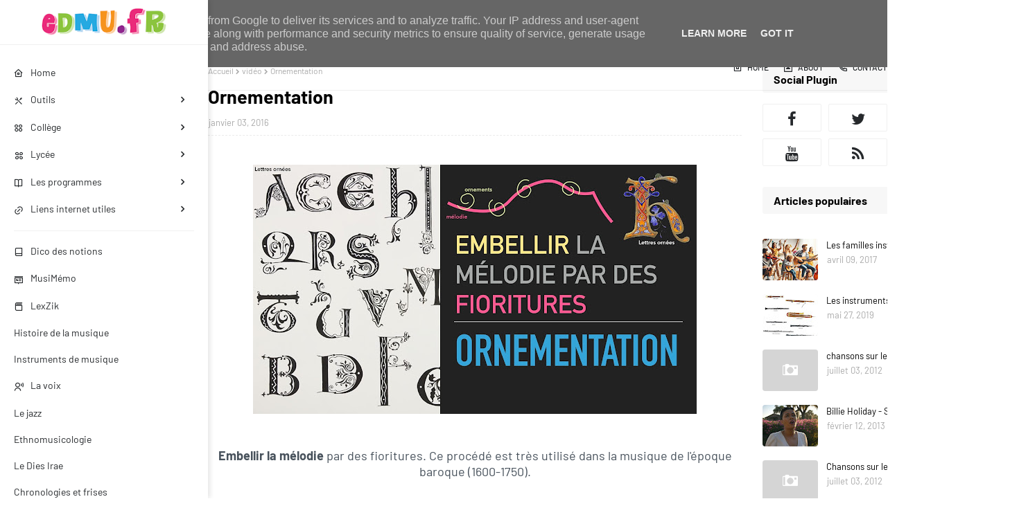

--- FILE ---
content_type: text/html; charset=UTF-8
request_url: https://www.edmu.fr/2016/01/ornementation.html
body_size: 77414
content:
<!DOCTYPE html>
<html class='ltr' dir='ltr' xmlns='http://www.w3.org/1999/xhtml' xmlns:b='http://www.google.com/2005/gml/b' xmlns:data='http://www.google.com/2005/gml/data' xmlns:expr='http://www.google.com/2005/gml/expr'>
<head>
<meta content='width=device-width, initial-scale=1, minimum-scale=1, maximum-scale=1' name='viewport'/>
<title>Ornementation</title>
<link href='//1.bp.blogspot.com' rel='dns-prefetch'/>
<link href='//2.bp.blogspot.com' rel='dns-prefetch'/>
<link href='//3.bp.blogspot.com' rel='dns-prefetch'/>
<link href='//4.bp.blogspot.com' rel='dns-prefetch'/>
<link href='//www.blogger.com' rel='dns-prefetch'/>
<link href='//dnjs.cloudflare.com' rel='dns-prefetch'/>
<link href='//fonts.gstatic.com' rel='dns-prefetch'/>
<link href='//pagead2.googlesyndication.com' rel='dns-prefetch'/>
<link href='//www.googletagmanager.com' rel='dns-prefetch'/>
<link href='//www.google-analytics.com' rel='dns-prefetch'/>
<link href='//connect.facebook.net' rel='dns-prefetch'/>
<link href='//c.disquscdn.com' rel='dns-prefetch'/>
<link href='//disqus.com' rel='dns-prefetch'/>
<meta content='text/html; charset=UTF-8' http-equiv='Content-Type'/>
<meta content='blogger' name='generator'/>
<link href='https://www.edmu.fr/favicon.ico' rel='icon' type='image/x-icon'/>
<meta content='#204ecf' name='theme-color'/>
<meta content='#204ecf' name='msapplication-navbutton-color'/>
<link href='https://www.edmu.fr/2016/01/ornementation.html' rel='canonical'/>
<link rel="alternate" type="application/atom+xml" title="éducation musicale &#8212; by nikkojazz - Atom" href="https://www.edmu.fr/feeds/posts/default" />
<link rel="alternate" type="application/rss+xml" title="éducation musicale &#8212; by nikkojazz - RSS" href="https://www.edmu.fr/feeds/posts/default?alt=rss" />
<link rel="service.post" type="application/atom+xml" title="éducation musicale &#8212; by nikkojazz - Atom" href="https://www.blogger.com/feeds/5436985493165702728/posts/default" />

<link rel="alternate" type="application/atom+xml" title="éducation musicale &#8212; by nikkojazz - Atom" href="https://www.edmu.fr/feeds/7246593407874641152/comments/default" />
<meta content='cours éducation musicale collège / lycée
histoire de la musique - jazz - instruments de musique - ethnomusicologie
pédagogie musicale' name='description'/>
<link href='https://blogger.googleusercontent.com/img/b/R29vZ2xl/AVvXsEjgsdZsyxyAaTLp6kXb89s4cahFf8YPuSi82uRgXijuXoP7bcWF48mdJU5e0TCxpkcJsJie3BEgvE1xgceukyDoLfDcKEVmAllMMv4InB60DfIakPUmvunwFXWFeMuU1ZIvTt7YCmuyBJto/s640/ornementation.jpg' rel='image_src'/>
<!-- Metadata for Open Graph protocol. See http://ogp.me/. -->
<meta content='article' property='og:type'/>
<meta content='Ornementation' property='og:title'/>
<meta content='https://www.edmu.fr/2016/01/ornementation.html' property='og:url'/>
<meta content='cours éducation musicale collège / lycée
histoire de la musique - jazz - instruments de musique - ethnomusicologie
pédagogie musicale' property='og:description'/>
<meta content='éducation musicale — by nikkojazz' property='og:site_name'/>
<meta content='https://blogger.googleusercontent.com/img/b/R29vZ2xl/AVvXsEjgsdZsyxyAaTLp6kXb89s4cahFf8YPuSi82uRgXijuXoP7bcWF48mdJU5e0TCxpkcJsJie3BEgvE1xgceukyDoLfDcKEVmAllMMv4InB60DfIakPUmvunwFXWFeMuU1ZIvTt7YCmuyBJto/s640/ornementation.jpg' property='og:image'/>
<meta content='https://blogger.googleusercontent.com/img/b/R29vZ2xl/AVvXsEjgsdZsyxyAaTLp6kXb89s4cahFf8YPuSi82uRgXijuXoP7bcWF48mdJU5e0TCxpkcJsJie3BEgvE1xgceukyDoLfDcKEVmAllMMv4InB60DfIakPUmvunwFXWFeMuU1ZIvTt7YCmuyBJto/s640/ornementation.jpg' name='twitter:image'/>
<meta content='summary_large_image' name='twitter:card'/>
<meta content='Ornementation' name='twitter:title'/>
<meta content='https://www.edmu.fr/2016/01/ornementation.html' name='twitter:domain'/>
<meta content='cours éducation musicale collège / lycée
histoire de la musique - jazz - instruments de musique - ethnomusicologie
pédagogie musicale' name='twitter:description'/>
<!-- Template Style CSS -->
<style type='text/css'>@font-face{font-family:'Merriweather';font-style:normal;font-weight:400;font-stretch:100%;font-display:swap;src:url(//fonts.gstatic.com/s/merriweather/v33/u-4D0qyriQwlOrhSvowK_l5UcA6zuSYEqOzpPe3HOZJ5eX1WtLaQwmYiScCmDxhtNOKl8yDr3icaGV31CPDaYKfFQn0.woff2)format('woff2');unicode-range:U+0460-052F,U+1C80-1C8A,U+20B4,U+2DE0-2DFF,U+A640-A69F,U+FE2E-FE2F;}@font-face{font-family:'Merriweather';font-style:normal;font-weight:400;font-stretch:100%;font-display:swap;src:url(//fonts.gstatic.com/s/merriweather/v33/u-4D0qyriQwlOrhSvowK_l5UcA6zuSYEqOzpPe3HOZJ5eX1WtLaQwmYiScCmDxhtNOKl8yDr3icaEF31CPDaYKfFQn0.woff2)format('woff2');unicode-range:U+0301,U+0400-045F,U+0490-0491,U+04B0-04B1,U+2116;}@font-face{font-family:'Merriweather';font-style:normal;font-weight:400;font-stretch:100%;font-display:swap;src:url(//fonts.gstatic.com/s/merriweather/v33/u-4D0qyriQwlOrhSvowK_l5UcA6zuSYEqOzpPe3HOZJ5eX1WtLaQwmYiScCmDxhtNOKl8yDr3icaG131CPDaYKfFQn0.woff2)format('woff2');unicode-range:U+0102-0103,U+0110-0111,U+0128-0129,U+0168-0169,U+01A0-01A1,U+01AF-01B0,U+0300-0301,U+0303-0304,U+0308-0309,U+0323,U+0329,U+1EA0-1EF9,U+20AB;}@font-face{font-family:'Merriweather';font-style:normal;font-weight:400;font-stretch:100%;font-display:swap;src:url(//fonts.gstatic.com/s/merriweather/v33/u-4D0qyriQwlOrhSvowK_l5UcA6zuSYEqOzpPe3HOZJ5eX1WtLaQwmYiScCmDxhtNOKl8yDr3icaGl31CPDaYKfFQn0.woff2)format('woff2');unicode-range:U+0100-02BA,U+02BD-02C5,U+02C7-02CC,U+02CE-02D7,U+02DD-02FF,U+0304,U+0308,U+0329,U+1D00-1DBF,U+1E00-1E9F,U+1EF2-1EFF,U+2020,U+20A0-20AB,U+20AD-20C0,U+2113,U+2C60-2C7F,U+A720-A7FF;}@font-face{font-family:'Merriweather';font-style:normal;font-weight:400;font-stretch:100%;font-display:swap;src:url(//fonts.gstatic.com/s/merriweather/v33/u-4D0qyriQwlOrhSvowK_l5UcA6zuSYEqOzpPe3HOZJ5eX1WtLaQwmYiScCmDxhtNOKl8yDr3icaFF31CPDaYKfF.woff2)format('woff2');unicode-range:U+0000-00FF,U+0131,U+0152-0153,U+02BB-02BC,U+02C6,U+02DA,U+02DC,U+0304,U+0308,U+0329,U+2000-206F,U+20AC,U+2122,U+2191,U+2193,U+2212,U+2215,U+FEFF,U+FFFD;}</style>
<style id='page-skin-1' type='text/css'><!--
/*
-----------------------------------------------
Blogger Template Style
Name:        Medium UI
License:     Premium Version
Version:     1.0
----------------------------------------------- */
/*-- Google Fonts CSS --*/
@font-face {font-family: 'Barlow';font-style: italic;font-weight: 400;font-display: swap;src: url(https://fonts.gstatic.com/s/barlow/v5/7cHrv4kjgoGqM7E_Cfs0wH8RnA.woff2) format('woff2');unicode-range: U+0102-0103, U+0110-0111, U+0128-0129, U+0168-0169, U+01A0-01A1, U+01AF-01B0, U+1EA0-1EF9, U+20AB;}@font-face {font-family: 'Barlow';font-style: italic;font-weight: 400;font-display: swap;src: url(https://fonts.gstatic.com/s/barlow/v5/7cHrv4kjgoGqM7E_Cfs1wH8RnA.woff2) format('woff2');unicode-range: U+0100-024F, U+0259, U+1E00-1EFF, U+2020, U+20A0-20AB, U+20AD-20CF, U+2113, U+2C60-2C7F, U+A720-A7FF;}@font-face {font-family: 'Barlow';font-style: italic;font-weight: 400;font-display: swap;src: url(https://fonts.gstatic.com/s/barlow/v5/7cHrv4kjgoGqM7E_Cfs7wH8.woff2) format('woff2');unicode-range: U+0000-00FF, U+0131, U+0152-0153, U+02BB-02BC, U+02C6, U+02DA, U+02DC, U+2000-206F, U+2074, U+20AC, U+2122, U+2191, U+2193, U+2212, U+2215, U+FEFF, U+FFFD;}@font-face {font-family: 'Barlow';font-style: italic;font-weight: 500;font-display: swap;src: url(https://fonts.gstatic.com/s/barlow/v5/7cHsv4kjgoGqM7E_CfPI42ohvTobdw.woff2) format('woff2');unicode-range: U+0102-0103, U+0110-0111, U+0128-0129, U+0168-0169, U+01A0-01A1, U+01AF-01B0, U+1EA0-1EF9, U+20AB;}@font-face {font-family: 'Barlow';font-style: italic;font-weight: 500;font-display: swap;src: url(https://fonts.gstatic.com/s/barlow/v5/7cHsv4kjgoGqM7E_CfPI42ogvTobdw.woff2) format('woff2');unicode-range: U+0100-024F, U+0259, U+1E00-1EFF, U+2020, U+20A0-20AB, U+20AD-20CF, U+2113, U+2C60-2C7F, U+A720-A7FF;}@font-face {font-family: 'Barlow';font-style: italic;font-weight: 500;font-display: swap;src: url(https://fonts.gstatic.com/s/barlow/v5/7cHsv4kjgoGqM7E_CfPI42ouvTo.woff2) format('woff2');unicode-range: U+0000-00FF, U+0131, U+0152-0153, U+02BB-02BC, U+02C6, U+02DA, U+02DC, U+2000-206F, U+2074, U+20AC, U+2122, U+2191, U+2193, U+2212, U+2215, U+FEFF, U+FFFD;}@font-face {font-family: 'Barlow';font-style: italic;font-weight: 600;font-display: swap;src: url(https://fonts.gstatic.com/s/barlow/v5/7cHsv4kjgoGqM7E_CfPk5GohvTobdw.woff2) format('woff2');unicode-range: U+0102-0103, U+0110-0111, U+0128-0129, U+0168-0169, U+01A0-01A1, U+01AF-01B0, U+1EA0-1EF9, U+20AB;}@font-face {font-family: 'Barlow';font-style: italic;font-weight: 600;font-display: swap;src: url(https://fonts.gstatic.com/s/barlow/v5/7cHsv4kjgoGqM7E_CfPk5GogvTobdw.woff2) format('woff2');unicode-range: U+0100-024F, U+0259, U+1E00-1EFF, U+2020, U+20A0-20AB, U+20AD-20CF, U+2113, U+2C60-2C7F, U+A720-A7FF;}@font-face {font-family: 'Barlow';font-style: italic;font-weight: 600;font-display: swap;src: url(https://fonts.gstatic.com/s/barlow/v5/7cHsv4kjgoGqM7E_CfPk5GouvTo.woff2) format('woff2');unicode-range: U+0000-00FF, U+0131, U+0152-0153, U+02BB-02BC, U+02C6, U+02DA, U+02DC, U+2000-206F, U+2074, U+20AC, U+2122, U+2191, U+2193, U+2212, U+2215, U+FEFF, U+FFFD;}@font-face {font-family: 'Barlow';font-style: italic;font-weight: 700;font-display: swap;src: url(https://fonts.gstatic.com/s/barlow/v5/7cHsv4kjgoGqM7E_CfOA5WohvTobdw.woff2) format('woff2');unicode-range: U+0102-0103, U+0110-0111, U+0128-0129, U+0168-0169, U+01A0-01A1, U+01AF-01B0, U+1EA0-1EF9, U+20AB;}@font-face {font-family: 'Barlow';font-style: italic;font-weight: 700;font-display: swap;src: url(https://fonts.gstatic.com/s/barlow/v5/7cHsv4kjgoGqM7E_CfOA5WogvTobdw.woff2) format('woff2');unicode-range: U+0100-024F, U+0259, U+1E00-1EFF, U+2020, U+20A0-20AB, U+20AD-20CF, U+2113, U+2C60-2C7F, U+A720-A7FF;}@font-face {font-family: 'Barlow';font-style: italic;font-weight: 700;font-display: swap;src: url(https://fonts.gstatic.com/s/barlow/v5/7cHsv4kjgoGqM7E_CfOA5WouvTo.woff2) format('woff2');unicode-range: U+0000-00FF, U+0131, U+0152-0153, U+02BB-02BC, U+02C6, U+02DA, U+02DC, U+2000-206F, U+2074, U+20AC, U+2122, U+2191, U+2193, U+2212, U+2215, U+FEFF, U+FFFD;}@font-face {font-family: 'Barlow';font-style: normal;font-weight: 400;font-display: swap;src: url(https://fonts.gstatic.com/s/barlow/v5/7cHpv4kjgoGqM7E_A8s52Hs.woff2) format('woff2');unicode-range: U+0102-0103, U+0110-0111, U+0128-0129, U+0168-0169, U+01A0-01A1, U+01AF-01B0, U+1EA0-1EF9, U+20AB;}@font-face {font-family: 'Barlow';font-style: normal;font-weight: 400;font-display: swap;src: url(https://fonts.gstatic.com/s/barlow/v5/7cHpv4kjgoGqM7E_Ass52Hs.woff2) format('woff2');unicode-range: U+0100-024F, U+0259, U+1E00-1EFF, U+2020, U+20A0-20AB, U+20AD-20CF, U+2113, U+2C60-2C7F, U+A720-A7FF;}@font-face {font-family: 'Barlow';font-style: normal;font-weight: 400;font-display: swap;src: url(https://fonts.gstatic.com/s/barlow/v5/7cHpv4kjgoGqM7E_DMs5.woff2) format('woff2');unicode-range: U+0000-00FF, U+0131, U+0152-0153, U+02BB-02BC, U+02C6, U+02DA, U+02DC, U+2000-206F, U+2074, U+20AC, U+2122, U+2191, U+2193, U+2212, U+2215, U+FEFF, U+FFFD;}@font-face {font-family: 'Barlow';font-style: normal;font-weight: 500;font-display: swap;src: url(https://fonts.gstatic.com/s/barlow/v5/7cHqv4kjgoGqM7E3_-gs6FospT4.woff2) format('woff2');unicode-range: U+0102-0103, U+0110-0111, U+0128-0129, U+0168-0169, U+01A0-01A1, U+01AF-01B0, U+1EA0-1EF9, U+20AB;}@font-face {font-family: 'Barlow';font-style: normal;font-weight: 500;font-display: swap;src: url(https://fonts.gstatic.com/s/barlow/v5/7cHqv4kjgoGqM7E3_-gs6VospT4.woff2) format('woff2');unicode-range: U+0100-024F, U+0259, U+1E00-1EFF, U+2020, U+20A0-20AB, U+20AD-20CF, U+2113, U+2C60-2C7F, U+A720-A7FF;}@font-face {font-family: 'Barlow';font-style: normal;font-weight: 500;font-display: swap;src: url(https://fonts.gstatic.com/s/barlow/v5/7cHqv4kjgoGqM7E3_-gs51os.woff2) format('woff2');unicode-range: U+0000-00FF, U+0131, U+0152-0153, U+02BB-02BC, U+02C6, U+02DA, U+02DC, U+2000-206F, U+2074, U+20AC, U+2122, U+2191, U+2193, U+2212, U+2215, U+FEFF, U+FFFD;}@font-face {font-family: 'Barlow';font-style: normal;font-weight: 600;font-display: swap;src: url(https://fonts.gstatic.com/s/barlow/v5/7cHqv4kjgoGqM7E30-8s6FospT4.woff2) format('woff2');unicode-range: U+0102-0103, U+0110-0111, U+0128-0129, U+0168-0169, U+01A0-01A1, U+01AF-01B0, U+1EA0-1EF9, U+20AB;}@font-face {font-family: 'Barlow';font-style: normal;font-weight: 600;font-display: swap;src: url(https://fonts.gstatic.com/s/barlow/v5/7cHqv4kjgoGqM7E30-8s6VospT4.woff2) format('woff2');unicode-range: U+0100-024F, U+0259, U+1E00-1EFF, U+2020, U+20A0-20AB, U+20AD-20CF, U+2113, U+2C60-2C7F, U+A720-A7FF;}@font-face {font-family: 'Barlow';font-style: normal;font-weight: 600;font-display: swap;src: url(https://fonts.gstatic.com/s/barlow/v5/7cHqv4kjgoGqM7E30-8s51os.woff2) format('woff2');unicode-range: U+0000-00FF, U+0131, U+0152-0153, U+02BB-02BC, U+02C6, U+02DA, U+02DC, U+2000-206F, U+2074, U+20AC, U+2122, U+2191, U+2193, U+2212, U+2215, U+FEFF, U+FFFD;}@font-face {font-family: 'Barlow';font-style: normal;font-weight: 700;font-display: swap;src: url(https://fonts.gstatic.com/s/barlow/v5/7cHqv4kjgoGqM7E3t-4s6FospT4.woff2) format('woff2');unicode-range: U+0102-0103, U+0110-0111, U+0128-0129, U+0168-0169, U+01A0-01A1, U+01AF-01B0, U+1EA0-1EF9, U+20AB;}@font-face {font-family: 'Barlow';font-style: normal;font-weight: 700;font-display: swap;src: url(https://fonts.gstatic.com/s/barlow/v5/7cHqv4kjgoGqM7E3t-4s6VospT4.woff2) format('woff2');unicode-range: U+0100-024F, U+0259, U+1E00-1EFF, U+2020, U+20A0-20AB, U+20AD-20CF, U+2113, U+2C60-2C7F, U+A720-A7FF;}@font-face {font-family: 'Barlow';font-style: normal;font-weight: 700;font-display: swap;src: url(https://fonts.gstatic.com/s/barlow/v5/7cHqv4kjgoGqM7E3t-4s51os.woff2) format('woff2');unicode-range: U+0000-00FF, U+0131, U+0152-0153, U+02BB-02BC, U+02C6, U+02DA, U+02DC, U+2000-206F, U+2074, U+20AC, U+2122, U+2191, U+2193, U+2212, U+2215, U+FEFF, U+FFFD;}
/*
* Remix Icon v2.5.0
* https://remixicon.com
* https://github.com/Remix-Design/RemixIcon
*
* Copyright RemixIcon.com
* Released under the Apache License Version 2.0
*
* Date: 2020-05-23
*/
@font-face {font-family: "remixicon";src: url('https://cdn.jsdelivr.net/npm/remixicon@2.3.0/fonts/remixicon.eot?t=1580819880586');src: url('https://cdn.jsdelivr.net/npm/remixicon@2.3.0/fonts/remixicon.eot?t=1580819880586#iefix') format('embedded-opentype'), url("https://cdn.jsdelivr.net/npm/remixicon@2.3.0/fonts/remixicon.woff2?t=1580819880586") format("woff2"), url("https://cdn.jsdelivr.net/npm/remixicon@2.3.0/fonts/remixicon.woff?t=1580819880586") format("woff"), url('https://cdn.jsdelivr.net/npm/remixicon@2.3.0/fonts/remixicon.ttf?t=1580819880586') format('truetype'), url('https://cdn.jsdelivr.net/npm/remixicon@2.3.0/fonts/remixicon.svg?t=1580819880586#remixicon') format('svg');font-display: swap;}[class^="ri-"], [class*=" ri-"] {font-family: 'remixicon' !important;font-style: normal;-webkit-font-smoothing: antialiased;-moz-osx-font-smoothing: grayscale;}.ri-lg {font-size: 1.3333em;line-height: 0.75em;vertical-align: -.0667em;}.ri-xl {font-size: 1.5em;line-height: 0.6666em;vertical-align: -.075em;}.ri-xxs {font-size: .5em;}.ri-xs {font-size: .75em;}.ri-sm {font-size: .875em }.ri-1x {font-size: 1em;}.ri-2x {font-size: 2em;}.ri-3x {font-size: 3em;}.ri-4x {font-size: 4em;}.ri-5x {font-size: 5em;}.ri-6x {font-size: 6em;}.ri-7x {font-size: 7em;}.ri-8x {font-size: 8em;}.ri-9x {font-size: 9em;}.ri-10x {font-size: 10em;}.ri-fw {text-align: center;width: 1.25em;}.ri-4k-fill:before {content: "\ea01";}.ri-4k-line:before {content: "\ea02";}.ri-a-b:before {content: "\ea03";}.ri-account-box-fill:before {content: "\ea04";}.ri-account-box-line:before {content: "\ea05";}.ri-account-circle-fill:before {content: "\ea06";}.ri-account-circle-line:before {content: "\ea07";}.ri-account-pin-box-fill:before {content: "\ea08";}.ri-account-pin-box-line:before {content: "\ea09";}.ri-account-pin-circle-fill:before {content: "\ea0a";}.ri-account-pin-circle-line:before {content: "\ea0b";}.ri-add-box-fill:before {content: "\ea0c";}.ri-add-box-line:before {content: "\ea0d";}.ri-add-circle-fill:before {content: "\ea0e";}.ri-add-circle-line:before {content: "\ea0f";}.ri-add-fill:before {content: "\ea10";}.ri-add-line:before {content: "\ea11";}.ri-admin-fill:before {content: "\ea12";}.ri-admin-line:before {content: "\ea13";}.ri-advertisement-fill:before {content: "\ea14";}.ri-advertisement-line:before {content: "\ea15";}.ri-airplay-fill:before {content: "\ea16";}.ri-airplay-line:before {content: "\ea17";}.ri-alarm-fill:before {content: "\ea18";}.ri-alarm-line:before {content: "\ea19";}.ri-alarm-warning-fill:before {content: "\ea1a";}.ri-alarm-warning-line:before {content: "\ea1b";}.ri-album-fill:before {content: "\ea1c";}.ri-album-line:before {content: "\ea1d";}.ri-alert-fill:before {content: "\ea1e";}.ri-alert-line:before {content: "\ea1f";}.ri-aliens-fill:before {content: "\ea20";}.ri-aliens-line:before {content: "\ea21";}.ri-align-bottom:before {content: "\ea22";}.ri-align-center:before {content: "\ea23";}.ri-align-justify:before {content: "\ea24";}.ri-align-left:before {content: "\ea25";}.ri-align-right:before {content: "\ea26";}.ri-align-top:before {content: "\ea27";}.ri-align-vertically:before {content: "\ea28";}.ri-alipay-fill:before {content: "\ea29";}.ri-alipay-line:before {content: "\ea2a";}.ri-amazon-fill:before {content: "\ea2b";}.ri-amazon-line:before {content: "\ea2c";}.ri-anchor-fill:before {content: "\ea2d";}.ri-anchor-line:before {content: "\ea2e";}.ri-ancient-gate-fill:before {content: "\ea2f";}.ri-ancient-gate-line:before {content: "\ea30";}.ri-ancient-pavilion-fill:before {content: "\ea31";}.ri-ancient-pavilion-line:before {content: "\ea32";}.ri-android-fill:before {content: "\ea33";}.ri-android-line:before {content: "\ea34";}.ri-angularjs-fill:before {content: "\ea35";}.ri-angularjs-line:before {content: "\ea36";}.ri-anticlockwise-2-fill:before {content: "\ea37";}.ri-anticlockwise-2-line:before {content: "\ea38";}.ri-anticlockwise-fill:before {content: "\ea39";}.ri-anticlockwise-line:before {content: "\ea3a";}.ri-app-store-fill:before {content: "\ea3b";}.ri-app-store-line:before {content: "\ea3c";}.ri-apple-fill:before {content: "\ea3d";}.ri-apple-line:before {content: "\ea3e";}.ri-apps-2-fill:before {content: "\ea3f";}.ri-apps-2-line:before {content: "\ea40";}.ri-apps-fill:before {content: "\ea41";}.ri-apps-line:before {content: "\ea42";}.ri-archive-drawer-fill:before {content: "\ea43";}.ri-archive-drawer-line:before {content: "\ea44";}.ri-archive-fill:before {content: "\ea45";}.ri-archive-line:before {content: "\ea46";}.ri-arrow-down-circle-fill:before {content: "\ea47";}.ri-arrow-down-circle-line:before {content: "\ea48";}.ri-arrow-down-fill:before {content: "\ea49";}.ri-arrow-down-line:before {content: "\ea4a";}.ri-arrow-down-s-fill:before {content: "\ea4b";}.ri-arrow-down-s-line:before {content: "\ea4c";}.ri-arrow-drop-down-fill:before {content: "\ea4d";}.ri-arrow-drop-down-line:before {content: "\ea4e";}.ri-arrow-drop-left-fill:before {content: "\ea4f";}.ri-arrow-drop-left-line:before {content: "\ea50";}.ri-arrow-drop-right-fill:before {content: "\ea51";}.ri-arrow-drop-right-line:before {content: "\ea52";}.ri-arrow-drop-up-fill:before {content: "\ea53";}.ri-arrow-drop-up-line:before {content: "\ea54";}.ri-arrow-go-back-fill:before {content: "\ea55";}.ri-arrow-go-back-line:before {content: "\ea56";}.ri-arrow-go-forward-fill:before {content: "\ea57";}.ri-arrow-go-forward-line:before {content: "\ea58";}.ri-arrow-left-circle-fill:before {content: "\ea59";}.ri-arrow-left-circle-line:before {content: "\ea5a";}.ri-arrow-left-down-fill:before {content: "\ea5b";}.ri-arrow-left-down-line:before {content: "\ea5c";}.ri-arrow-left-fill:before {content: "\ea5d";}.ri-arrow-left-line:before {content: "\ea5e";}.ri-arrow-left-right-fill:before {content: "\ea5f";}.ri-arrow-left-right-line:before {content: "\ea60";}.ri-arrow-left-s-fill:before {content: "\ea61";}.ri-arrow-left-s-line:before {content: "\ea62";}.ri-arrow-left-up-fill:before {content: "\ea63";}.ri-arrow-left-up-line:before {content: "\ea64";}.ri-arrow-right-circle-fill:before {content: "\ea65";}.ri-arrow-right-circle-line:before {content: "\ea66";}.ri-arrow-right-down-fill:before {content: "\ea67";}.ri-arrow-right-down-line:before {content: "\ea68";}.ri-arrow-right-fill:before {content: "\ea69";}.ri-arrow-right-line:before {content: "\ea6a";}.ri-arrow-right-s-fill:before {content: "\ea6b";}.ri-arrow-right-s-line:before {content: "\ea6c";}.ri-arrow-right-up-fill:before {content: "\ea6d";}.ri-arrow-right-up-line:before {content: "\ea6e";}.ri-arrow-up-circle-fill:before {content: "\ea6f";}.ri-arrow-up-circle-line:before {content: "\ea70";}.ri-arrow-up-down-fill:before {content: "\ea71";}.ri-arrow-up-down-line:before {content: "\ea72";}.ri-arrow-up-fill:before {content: "\ea73";}.ri-arrow-up-line:before {content: "\ea74";}.ri-arrow-up-s-fill:before {content: "\ea75";}.ri-arrow-up-s-line:before {content: "\ea76";}.ri-artboard-2-fill:before {content: "\ea77";}.ri-artboard-2-line:before {content: "\ea78";}.ri-artboard-fill:before {content: "\ea79";}.ri-artboard-line:before {content: "\ea7a";}.ri-article-fill:before {content: "\ea7b";}.ri-article-line:before {content: "\ea7c";}.ri-aspect-ratio-fill:before {content: "\ea7d";}.ri-aspect-ratio-line:before {content: "\ea7e";}.ri-asterisk:before {content: "\ea7f";}.ri-at-fill:before {content: "\ea80";}.ri-at-line:before {content: "\ea81";}.ri-attachment-2:before {content: "\ea82";}.ri-attachment-fill:before {content: "\ea83";}.ri-attachment-line:before {content: "\ea84";}.ri-auction-fill:before {content: "\ea85";}.ri-auction-line:before {content: "\ea86";}.ri-award-fill:before {content: "\ea87";}.ri-award-line:before {content: "\ea88";}.ri-baidu-fill:before {content: "\ea89";}.ri-baidu-line:before {content: "\ea8a";}.ri-ball-pen-fill:before {content: "\ea8b";}.ri-ball-pen-line:before {content: "\ea8c";}.ri-bank-card-2-fill:before {content: "\ea8d";}.ri-bank-card-2-line:before {content: "\ea8e";}.ri-bank-card-fill:before {content: "\ea8f";}.ri-bank-card-line:before {content: "\ea90";}.ri-bank-fill:before {content: "\ea91";}.ri-bank-line:before {content: "\ea92";}.ri-bar-chart-2-fill:before {content: "\ea93";}.ri-bar-chart-2-line:before {content: "\ea94";}.ri-bar-chart-box-fill:before {content: "\ea95";}.ri-bar-chart-box-line:before {content: "\ea96";}.ri-bar-chart-fill:before {content: "\ea97";}.ri-bar-chart-grouped-fill:before {content: "\ea98";}.ri-bar-chart-grouped-line:before {content: "\ea99";}.ri-bar-chart-horizontal-fill:before {content: "\ea9a";}.ri-bar-chart-horizontal-line:before {content: "\ea9b";}.ri-bar-chart-line:before {content: "\ea9c";}.ri-barcode-box-fill:before {content: "\ea9d";}.ri-barcode-box-line:before {content: "\ea9e";}.ri-barcode-fill:before {content: "\ea9f";}.ri-barcode-line:before {content: "\eaa0";}.ri-barricade-fill:before {content: "\eaa1";}.ri-barricade-line:before {content: "\eaa2";}.ri-base-station-fill:before {content: "\eaa3";}.ri-base-station-line:before {content: "\eaa4";}.ri-basketball-fill:before {content: "\eaa5";}.ri-basketball-line:before {content: "\eaa6";}.ri-battery-2-charge-fill:before {content: "\eaa7";}.ri-battery-2-charge-line:before {content: "\eaa8";}.ri-battery-2-fill:before {content: "\eaa9";}.ri-battery-2-line:before {content: "\eaaa";}.ri-battery-charge-fill:before {content: "\eaab";}.ri-battery-charge-line:before {content: "\eaac";}.ri-battery-fill:before {content: "\eaad";}.ri-battery-line:before {content: "\eaae";}.ri-battery-low-fill:before {content: "\eaaf";}.ri-battery-low-line:before {content: "\eab0";}.ri-battery-saver-fill:before {content: "\eab1";}.ri-battery-saver-line:before {content: "\eab2";}.ri-battery-share-fill:before {content: "\eab3";}.ri-battery-share-line:before {content: "\eab4";}.ri-bear-smile-fill:before {content: "\eab5";}.ri-bear-smile-line:before {content: "\eab6";}.ri-behance-fill:before {content: "\eab7";}.ri-behance-line:before {content: "\eab8";}.ri-bell-fill:before {content: "\eab9";}.ri-bell-line:before {content: "\eaba";}.ri-bike-fill:before {content: "\eabb";}.ri-bike-line:before {content: "\eabc";}.ri-bilibili-fill:before {content: "\eabd";}.ri-bilibili-line:before {content: "\eabe";}.ri-bill-fill:before {content: "\eabf";}.ri-bill-line:before {content: "\eac0";}.ri-billiards-fill:before {content: "\eac1";}.ri-billiards-line:before {content: "\eac2";}.ri-bit-coin-fill:before {content: "\eac3";}.ri-bit-coin-line:before {content: "\eac4";}.ri-blaze-fill:before {content: "\eac5";}.ri-blaze-line:before {content: "\eac6";}.ri-bluetooth-connect-fill:before {content: "\eac7";}.ri-bluetooth-connect-line:before {content: "\eac8";}.ri-bluetooth-fill:before {content: "\eac9";}.ri-bluetooth-line:before {content: "\eaca";}.ri-blur-off-fill:before {content: "\eacb";}.ri-blur-off-line:before {content: "\eacc";}.ri-body-scan-fill:before {content: "\eacd";}.ri-body-scan-line:before {content: "\eace";}.ri-bold:before {content: "\eacf";}.ri-book-2-fill:before {content: "\ead0";}.ri-book-2-line:before {content: "\ead1";}.ri-book-3-fill:before {content: "\ead2";}.ri-book-3-line:before {content: "\ead3";}.ri-book-fill:before {content: "\ead4";}.ri-book-line:before {content: "\ead5";}.ri-book-mark-fill:before {content: "\ead6";}.ri-book-mark-line:before {content: "\ead7";}.ri-book-open-fill:before {content: "\ead8";}.ri-book-open-line:before {content: "\ead9";}.ri-book-read-fill:before {content: "\eada";}.ri-book-read-line:before {content: "\eadb";}.ri-booklet-fill:before {content: "\eadc";}.ri-booklet-line:before {content: "\eadd";}.ri-bookmark-2-fill:before {content: "\eade";}.ri-bookmark-2-line:before {content: "\eadf";}.ri-bookmark-3-fill:before {content: "\eae0";}.ri-bookmark-3-line:before {content: "\eae1";}.ri-bookmark-fill:before {content: "\eae2";}.ri-bookmark-line:before {content: "\eae3";}.ri-boxing-fill:before {content: "\eae4";}.ri-boxing-line:before {content: "\eae5";}.ri-braces-fill:before {content: "\eae6";}.ri-braces-line:before {content: "\eae7";}.ri-brackets-fill:before {content: "\eae8";}.ri-brackets-line:before {content: "\eae9";}.ri-briefcase-2-fill:before {content: "\eaea";}.ri-briefcase-2-line:before {content: "\eaeb";}.ri-briefcase-3-fill:before {content: "\eaec";}.ri-briefcase-3-line:before {content: "\eaed";}.ri-briefcase-4-fill:before {content: "\eaee";}.ri-briefcase-4-line:before {content: "\eaef";}.ri-briefcase-5-fill:before {content: "\eaf0";}.ri-briefcase-5-line:before {content: "\eaf1";}.ri-briefcase-fill:before {content: "\eaf2";}.ri-briefcase-line:before {content: "\eaf3";}.ri-broadcast-fill:before {content: "\eaf4";}.ri-broadcast-line:before {content: "\eaf5";}.ri-brush-2-fill:before {content: "\eaf6";}.ri-brush-2-line:before {content: "\eaf7";}.ri-brush-3-fill:before {content: "\eaf8";}.ri-brush-3-line:before {content: "\eaf9";}.ri-brush-4-fill:before {content: "\eafa";}.ri-brush-4-line:before {content: "\eafb";}.ri-brush-fill:before {content: "\eafc";}.ri-brush-line:before {content: "\eafd";}.ri-bug-2-fill:before {content: "\eafe";}.ri-bug-2-line:before {content: "\eaff";}.ri-bug-fill:before {content: "\eb00";}.ri-bug-line:before {content: "\eb01";}.ri-building-2-fill:before {content: "\eb02";}.ri-building-2-line:before {content: "\eb03";}.ri-building-3-fill:before {content: "\eb04";}.ri-building-3-line:before {content: "\eb05";}.ri-building-4-fill:before {content: "\eb06";}.ri-building-4-line:before {content: "\eb07";}.ri-building-fill:before {content: "\eb08";}.ri-building-line:before {content: "\eb09";}.ri-bus-2-fill:before {content: "\eb0a";}.ri-bus-2-line:before {content: "\eb0b";}.ri-bus-fill:before {content: "\eb0c";}.ri-bus-line:before {content: "\eb0d";}.ri-bus-wifi-fill:before {content: "\eb0e";}.ri-bus-wifi-line:before {content: "\eb0f";}.ri-cake-2-fill:before {content: "\eb10";}.ri-cake-2-line:before {content: "\eb11";}.ri-cake-3-fill:before {content: "\eb12";}.ri-cake-3-line:before {content: "\eb13";}.ri-cake-fill:before {content: "\eb14";}.ri-cake-line:before {content: "\eb15";}.ri-calculator-fill:before {content: "\eb16";}.ri-calculator-line:before {content: "\eb17";}.ri-calendar-2-fill:before {content: "\eb18";}.ri-calendar-2-line:before {content: "\eb19";}.ri-calendar-check-fill:before {content: "\eb1a";}.ri-calendar-check-line:before {content: "\eb1b";}.ri-calendar-event-fill:before {content: "\eb1c";}.ri-calendar-event-line:before {content: "\eb1d";}.ri-calendar-fill:before {content: "\eb1e";}.ri-calendar-line:before {content: "\eb1f";}.ri-calendar-todo-fill:before {content: "\eb20";}.ri-calendar-todo-line:before {content: "\eb21";}.ri-camera-2-fill:before {content: "\eb22";}.ri-camera-2-line:before {content: "\eb23";}.ri-camera-3-fill:before {content: "\eb24";}.ri-camera-3-line:before {content: "\eb25";}.ri-camera-fill:before {content: "\eb26";}.ri-camera-lens-fill:before {content: "\eb27";}.ri-camera-lens-line:before {content: "\eb28";}.ri-camera-line:before {content: "\eb29";}.ri-camera-off-fill:before {content: "\eb2a";}.ri-camera-off-line:before {content: "\eb2b";}.ri-camera-switch-fill:before {content: "\eb2c";}.ri-camera-switch-line:before {content: "\eb2d";}.ri-car-fill:before {content: "\eb2e";}.ri-car-line:before {content: "\eb2f";}.ri-car-washing-fill:before {content: "\eb30";}.ri-car-washing-line:before {content: "\eb31";}.ri-cast-fill:before {content: "\eb32";}.ri-cast-line:before {content: "\eb33";}.ri-cellphone-fill:before {content: "\eb34";}.ri-cellphone-line:before {content: "\eb35";}.ri-celsius-fill:before {content: "\eb36";}.ri-celsius-line:before {content: "\eb37";}.ri-character-recognition-fill:before {content: "\eb38";}.ri-character-recognition-line:before {content: "\eb39";}.ri-charging-pile-2-fill:before {content: "\eb3a";}.ri-charging-pile-2-line:before {content: "\eb3b";}.ri-charging-pile-fill:before {content: "\eb3c";}.ri-charging-pile-line:before {content: "\eb3d";}.ri-chat-1-fill:before {content: "\eb3e";}.ri-chat-1-line:before {content: "\eb3f";}.ri-chat-2-fill:before {content: "\eb40";}.ri-chat-2-line:before {content: "\eb41";}.ri-chat-3-fill:before {content: "\eb42";}.ri-chat-3-line:before {content: "\eb43";}.ri-chat-4-fill:before {content: "\eb44";}.ri-chat-4-line:before {content: "\eb45";}.ri-chat-check-fill:before {content: "\eb46";}.ri-chat-check-line:before {content: "\eb47";}.ri-chat-delete-fill:before {content: "\eb48";}.ri-chat-delete-line:before {content: "\eb49";}.ri-chat-download-fill:before {content: "\eb4a";}.ri-chat-download-line:before {content: "\eb4b";}.ri-chat-forward-fill:before {content: "\eb4c";}.ri-chat-forward-line:before {content: "\eb4d";}.ri-chat-heart-fill:before {content: "\eb4e";}.ri-chat-heart-line:before {content: "\eb4f";}.ri-chat-new-fill:before {content: "\eb50";}.ri-chat-new-line:before {content: "\eb51";}.ri-chat-off-fill:before {content: "\eb52";}.ri-chat-off-line:before {content: "\eb53";}.ri-chat-settings-fill:before {content: "\eb54";}.ri-chat-settings-line:before {content: "\eb55";}.ri-chat-smile-2-fill:before {content: "\eb56";}.ri-chat-smile-2-line:before {content: "\eb57";}.ri-chat-smile-3-fill:before {content: "\eb58";}.ri-chat-smile-3-line:before {content: "\eb59";}.ri-chat-smile-fill:before {content: "\eb5a";}.ri-chat-smile-line:before {content: "\eb5b";}.ri-chat-upload-fill:before {content: "\eb5c";}.ri-chat-upload-line:before {content: "\eb5d";}.ri-chat-voice-fill:before {content: "\eb5e";}.ri-chat-voice-line:before {content: "\eb5f";}.ri-check-double-fill:before {content: "\eb60";}.ri-check-double-line:before {content: "\eb61";}.ri-check-fill:before {content: "\eb62";}.ri-check-line:before {content: "\eb63";}.ri-checkbox-blank-circle-fill:before {content: "\eb64";}.ri-checkbox-blank-circle-line:before {content: "\eb65";}.ri-checkbox-blank-fill:before {content: "\eb66";}.ri-checkbox-blank-line:before {content: "\eb67";}.ri-checkbox-circle-fill:before {content: "\eb68";}.ri-checkbox-circle-line:before {content: "\eb69";}.ri-checkbox-fill:before {content: "\eb6a";}.ri-checkbox-indeterminate-fill:before {content: "\eb6b";}.ri-checkbox-indeterminate-line:before {content: "\eb6c";}.ri-checkbox-line:before {content: "\eb6d";}.ri-checkbox-multiple-blank-fill:before {content: "\eb6e";}.ri-checkbox-multiple-blank-line:before {content: "\eb6f";}.ri-checkbox-multiple-fill:before {content: "\eb70";}.ri-checkbox-multiple-line:before {content: "\eb71";}.ri-china-railway-fill:before {content: "\eb72";}.ri-china-railway-line:before {content: "\eb73";}.ri-chrome-fill:before {content: "\eb74";}.ri-chrome-line:before {content: "\eb75";}.ri-clapperboard-fill:before {content: "\eb76";}.ri-clapperboard-line:before {content: "\eb77";}.ri-clipboard-fill:before {content: "\eb78";}.ri-clipboard-line:before {content: "\eb79";}.ri-clockwise-2-fill:before {content: "\eb7a";}.ri-clockwise-2-line:before {content: "\eb7b";}.ri-clockwise-fill:before {content: "\eb7c";}.ri-clockwise-line:before {content: "\eb7d";}.ri-close-circle-fill:before {content: "\eb7e";}.ri-close-circle-line:before {content: "\eb7f";}.ri-close-fill:before {content: "\eb80";}.ri-close-line:before {content: "\eb81";}.ri-cloud-fill:before {content: "\eb82";}.ri-cloud-line:before {content: "\eb83";}.ri-cloud-off-fill:before {content: "\eb84";}.ri-cloud-off-line:before {content: "\eb85";}.ri-cloud-windy-fill:before {content: "\eb86";}.ri-cloud-windy-line:before {content: "\eb87";}.ri-cloudy-2-fill:before {content: "\eb88";}.ri-cloudy-2-line:before {content: "\eb89";}.ri-cloudy-fill:before {content: "\eb8a";}.ri-cloudy-line:before {content: "\eb8b";}.ri-code-box-fill:before {content: "\eb8c";}.ri-code-box-line:before {content: "\eb8d";}.ri-code-fill:before {content: "\eb8e";}.ri-code-line:before {content: "\eb8f";}.ri-code-s-fill:before {content: "\eb90";}.ri-code-s-line:before {content: "\eb91";}.ri-code-s-slash-fill:before {content: "\eb92";}.ri-code-s-slash-line:before {content: "\eb93";}.ri-code-view:before {content: "\eb94";}.ri-codepen-fill:before {content: "\eb95";}.ri-codepen-line:before {content: "\eb96";}.ri-coin-fill:before {content: "\eb97";}.ri-coin-line:before {content: "\eb98";}.ri-coins-fill:before {content: "\eb99";}.ri-coins-line:before {content: "\eb9a";}.ri-command-fill:before {content: "\eb9b";}.ri-command-line:before {content: "\eb9c";}.ri-community-fill:before {content: "\eb9d";}.ri-community-line:before {content: "\eb9e";}.ri-compass-2-fill:before {content: "\eb9f";}.ri-compass-2-line:before {content: "\eba0";}.ri-compass-3-fill:before {content: "\eba1";}.ri-compass-3-line:before {content: "\eba2";}.ri-compass-4-fill:before {content: "\eba3";}.ri-compass-4-line:before {content: "\eba4";}.ri-compass-discover-fill:before {content: "\eba5";}.ri-compass-discover-line:before {content: "\eba6";}.ri-compass-fill:before {content: "\eba7";}.ri-compass-line:before {content: "\eba8";}.ri-compasses-2-fill:before {content: "\eba9";}.ri-compasses-2-line:before {content: "\ebaa";}.ri-compasses-fill:before {content: "\ebab";}.ri-compasses-line:before {content: "\ebac";}.ri-computer-fill:before {content: "\ebad";}.ri-computer-line:before {content: "\ebae";}.ri-contacts-book-2-fill:before {content: "\ebaf";}.ri-contacts-book-2-line:before {content: "\ebb0";}.ri-contacts-book-fill:before {content: "\ebb1";}.ri-contacts-book-line:before {content: "\ebb2";}.ri-contacts-book-upload-fill:before {content: "\ebb3";}.ri-contacts-book-upload-line:before {content: "\ebb4";}.ri-contacts-fill:before {content: "\ebb5";}.ri-contacts-line:before {content: "\ebb6";}.ri-contrast-2-fill:before {content: "\ebb7";}.ri-contrast-2-line:before {content: "\ebb8";}.ri-contrast-drop-2-fill:before {content: "\ebb9";}.ri-contrast-drop-2-line:before {content: "\ebba";}.ri-contrast-drop-fill:before {content: "\ebbb";}.ri-contrast-drop-line:before {content: "\ebbc";}.ri-contrast-fill:before {content: "\ebbd";}.ri-contrast-line:before {content: "\ebbe";}.ri-copper-coin-fill:before {content: "\ebbf";}.ri-copper-coin-line:before {content: "\ebc0";}.ri-copper-diamond-fill:before {content: "\ebc1";}.ri-copper-diamond-line:before {content: "\ebc2";}.ri-copyright-fill:before {content: "\ebc3";}.ri-copyright-line:before {content: "\ebc4";}.ri-coreos-fill:before {content: "\ebc5";}.ri-coreos-line:before {content: "\ebc6";}.ri-coupon-2-fill:before {content: "\ebc7";}.ri-coupon-2-line:before {content: "\ebc8";}.ri-coupon-3-fill:before {content: "\ebc9";}.ri-coupon-3-line:before {content: "\ebca";}.ri-coupon-4-fill:before {content: "\ebcb";}.ri-coupon-4-line:before {content: "\ebcc";}.ri-coupon-5-fill:before {content: "\ebcd";}.ri-coupon-5-line:before {content: "\ebce";}.ri-coupon-fill:before {content: "\ebcf";}.ri-coupon-line:before {content: "\ebd0";}.ri-cpu-fill:before {content: "\ebd1";}.ri-cpu-line:before {content: "\ebd2";}.ri-creative-commons-by-fill:before {content: "\ebd3";}.ri-creative-commons-by-line:before {content: "\ebd4";}.ri-creative-commons-fill:before {content: "\ebd5";}.ri-creative-commons-line:before {content: "\ebd6";}.ri-creative-commons-nc-fill:before {content: "\ebd7";}.ri-creative-commons-nc-line:before {content: "\ebd8";}.ri-creative-commons-nd-fill:before {content: "\ebd9";}.ri-creative-commons-nd-line:before {content: "\ebda";}.ri-creative-commons-sa-fill:before {content: "\ebdb";}.ri-creative-commons-sa-line:before {content: "\ebdc";}.ri-creative-commons-zero-fill:before {content: "\ebdd";}.ri-creative-commons-zero-line:before {content: "\ebde";}.ri-criminal-fill:before {content: "\ebdf";}.ri-criminal-line:before {content: "\ebe0";}.ri-crop-2-fill:before {content: "\ebe1";}.ri-crop-2-line:before {content: "\ebe2";}.ri-crop-fill:before {content: "\ebe3";}.ri-crop-line:before {content: "\ebe4";}.ri-css3-fill:before {content: "\ebe5";}.ri-css3-line:before {content: "\ebe6";}.ri-cup-fill:before {content: "\ebe7";}.ri-cup-line:before {content: "\ebe8";}.ri-currency-fill:before {content: "\ebe9";}.ri-currency-line:before {content: "\ebea";}.ri-cursor-fill:before {content: "\ebeb";}.ri-cursor-line:before {content: "\ebec";}.ri-customer-service-2-fill:before {content: "\ebed";}.ri-customer-service-2-line:before {content: "\ebee";}.ri-customer-service-fill:before {content: "\ebef";}.ri-customer-service-line:before {content: "\ebf0";}.ri-dashboard-fill:before {content: "\ebf1";}.ri-dashboard-line:before {content: "\ebf2";}.ri-database-2-fill:before {content: "\ebf3";}.ri-database-2-line:before {content: "\ebf4";}.ri-database-fill:before {content: "\ebf5";}.ri-database-line:before {content: "\ebf6";}.ri-delete-back-2-fill:before {content: "\ebf7";}.ri-delete-back-2-line:before {content: "\ebf8";}.ri-delete-back-fill:before {content: "\ebf9";}.ri-delete-back-line:before {content: "\ebfa";}.ri-delete-bin-2-fill:before {content: "\ebfb";}.ri-delete-bin-2-line:before {content: "\ebfc";}.ri-delete-bin-3-fill:before {content: "\ebfd";}.ri-delete-bin-3-line:before {content: "\ebfe";}.ri-delete-bin-4-fill:before {content: "\ebff";}.ri-delete-bin-4-line:before {content: "\ec00";}.ri-delete-bin-5-fill:before {content: "\ec01";}.ri-delete-bin-5-line:before {content: "\ec02";}.ri-delete-bin-6-fill:before {content: "\ec03";}.ri-delete-bin-6-line:before {content: "\ec04";}.ri-delete-bin-7-fill:before {content: "\ec05";}.ri-delete-bin-7-line:before {content: "\ec06";}.ri-delete-bin-fill:before {content: "\ec07";}.ri-delete-bin-line:before {content: "\ec08";}.ri-device-fill:before {content: "\ec09";}.ri-device-line:before {content: "\ec0a";}.ri-device-recover-fill:before {content: "\ec0b";}.ri-device-recover-line:before {content: "\ec0c";}.ri-dingding-fill:before {content: "\ec0d";}.ri-dingding-line:before {content: "\ec0e";}.ri-direction-fill:before {content: "\ec0f";}.ri-direction-line:before {content: "\ec10";}.ri-disc-fill:before {content: "\ec11";}.ri-disc-line:before {content: "\ec12";}.ri-discord-fill:before {content: "\ec13";}.ri-discord-line:before {content: "\ec14";}.ri-discuss-fill:before {content: "\ec15";}.ri-discuss-line:before {content: "\ec16";}.ri-divide-fill:before {content: "\ec17";}.ri-divide-line:before {content: "\ec18";}.ri-door-lock-box-fill:before {content: "\ec19";}.ri-door-lock-box-line:before {content: "\ec1a";}.ri-door-lock-fill:before {content: "\ec1b";}.ri-door-lock-line:before {content: "\ec1c";}.ri-douban-fill:before {content: "\ec1d";}.ri-douban-line:before {content: "\ec1e";}.ri-double-quotes-l:before {content: "\ec1f";}.ri-double-quotes-r:before {content: "\ec20";}.ri-download-2-fill:before {content: "\ec21";}.ri-download-2-line:before {content: "\ec22";}.ri-download-cloud-2-fill:before {content: "\ec23";}.ri-download-cloud-2-line:before {content: "\ec24";}.ri-download-cloud-fill:before {content: "\ec25";}.ri-download-cloud-line:before {content: "\ec26";}.ri-download-fill:before {content: "\ec27";}.ri-download-line:before {content: "\ec28";}.ri-drag-drop-fill:before {content: "\ec29";}.ri-drag-drop-line:before {content: "\ec2a";}.ri-drag-move-2-fill:before {content: "\ec2b";}.ri-drag-move-2-line:before {content: "\ec2c";}.ri-drag-move-fill:before {content: "\ec2d";}.ri-drag-move-line:before {content: "\ec2e";}.ri-dribbble-fill:before {content: "\ec2f";}.ri-dribbble-line:before {content: "\ec30";}.ri-drive-fill:before {content: "\ec31";}.ri-drive-line:before {content: "\ec32";}.ri-drizzle-fill:before {content: "\ec33";}.ri-drizzle-line:before {content: "\ec34";}.ri-drop-fill:before {content: "\ec35";}.ri-drop-line:before {content: "\ec36";}.ri-dropbox-fill:before {content: "\ec37";}.ri-dropbox-line:before {content: "\ec38";}.ri-dual-sim-1-fill:before {content: "\ec39";}.ri-dual-sim-1-line:before {content: "\ec3a";}.ri-dual-sim-2-fill:before {content: "\ec3b";}.ri-dual-sim-2-line:before {content: "\ec3c";}.ri-dv-fill:before {content: "\ec3d";}.ri-dv-line:before {content: "\ec3e";}.ri-dvd-fill:before {content: "\ec3f";}.ri-dvd-line:before {content: "\ec40";}.ri-e-bike-2-fill:before {content: "\ec41";}.ri-e-bike-2-line:before {content: "\ec42";}.ri-e-bike-fill:before {content: "\ec43";}.ri-e-bike-line:before {content: "\ec44";}.ri-earth-fill:before {content: "\ec45";}.ri-earth-line:before {content: "\ec46";}.ri-earthquake-fill:before {content: "\ec47";}.ri-earthquake-line:before {content: "\ec48";}.ri-edge-fill:before {content: "\ec49";}.ri-edge-line:before {content: "\ec4a";}.ri-edit-2-fill:before {content: "\ec4b";}.ri-edit-2-line:before {content: "\ec4c";}.ri-edit-box-fill:before {content: "\ec4d";}.ri-edit-box-line:before {content: "\ec4e";}.ri-edit-circle-fill:before {content: "\ec4f";}.ri-edit-circle-line:before {content: "\ec50";}.ri-edit-fill:before {content: "\ec51";}.ri-edit-line:before {content: "\ec52";}.ri-eject-fill:before {content: "\ec53";}.ri-eject-line:before {content: "\ec54";}.ri-emotion-2-fill:before {content: "\ec55";}.ri-emotion-2-line:before {content: "\ec56";}.ri-emotion-fill:before {content: "\ec57";}.ri-emotion-happy-fill:before {content: "\ec58";}.ri-emotion-happy-line:before {content: "\ec59";}.ri-emotion-laugh-fill:before {content: "\ec5a";}.ri-emotion-laugh-line:before {content: "\ec5b";}.ri-emotion-line:before {content: "\ec5c";}.ri-emotion-normal-fill:before {content: "\ec5d";}.ri-emotion-normal-line:before {content: "\ec5e";}.ri-emotion-sad-fill:before {content: "\ec5f";}.ri-emotion-sad-line:before {content: "\ec60";}.ri-emotion-unhappy-fill:before {content: "\ec61";}.ri-emotion-unhappy-line:before {content: "\ec62";}.ri-emphasis-cn:before {content: "\ec63";}.ri-emphasis:before {content: "\ec64";}.ri-english-input:before {content: "\ec65";}.ri-equalizer-fill:before {content: "\ec66";}.ri-equalizer-line:before {content: "\ec67";}.ri-eraser-fill:before {content: "\ec68";}.ri-eraser-line:before {content: "\ec69";}.ri-error-warning-fill:before {content: "\ec6a";}.ri-error-warning-line:before {content: "\ec6b";}.ri-evernote-fill:before {content: "\ec6c";}.ri-evernote-line:before {content: "\ec6d";}.ri-exchange-box-fill:before {content: "\ec6e";}.ri-exchange-box-line:before {content: "\ec6f";}.ri-exchange-cny-fill:before {content: "\ec70";}.ri-exchange-cny-line:before {content: "\ec71";}.ri-exchange-dollar-fill:before {content: "\ec72";}.ri-exchange-dollar-line:before {content: "\ec73";}.ri-exchange-fill:before {content: "\ec74";}.ri-exchange-funds-fill:before {content: "\ec75";}.ri-exchange-funds-line:before {content: "\ec76";}.ri-exchange-line:before {content: "\ec77";}.ri-external-link-fill:before {content: "\ec78";}.ri-external-link-line:before {content: "\ec79";}.ri-eye-2-fill:before {content: "\ec7a";}.ri-eye-2-line:before {content: "\ec7b";}.ri-eye-close-fill:before {content: "\ec7c";}.ri-eye-close-line:before {content: "\ec7d";}.ri-eye-fill:before {content: "\ec7e";}.ri-eye-line:before {content: "\ec7f";}.ri-eye-off-fill:before {content: "\ec80";}.ri-eye-off-line:before {content: "\ec81";}.ri-facebook-box-fill:before {content: "\ec82";}.ri-facebook-box-line:before {content: "\ec83";}.ri-facebook-circle-fill:before {content: "\ec84";}.ri-facebook-circle-line:before {content: "\ec85";}.ri-facebook-fill:before {content: "\ec86";}.ri-facebook-line:before {content: "\ec87";}.ri-fahrenheit-fill:before {content: "\ec88";}.ri-fahrenheit-line:before {content: "\ec89";}.ri-feedback-fill:before {content: "\ec8a";}.ri-feedback-line:before {content: "\ec8b";}.ri-file-2-fill:before {content: "\ec8c";}.ri-file-2-line:before {content: "\ec8d";}.ri-file-3-fill:before {content: "\ec8e";}.ri-file-3-line:before {content: "\ec8f";}.ri-file-4-fill:before {content: "\ec90";}.ri-file-4-line:before {content: "\ec91";}.ri-file-add-fill:before {content: "\ec92";}.ri-file-add-line:before {content: "\ec93";}.ri-file-chart-2-fill:before {content: "\ec94";}.ri-file-chart-2-line:before {content: "\ec95";}.ri-file-chart-fill:before {content: "\ec96";}.ri-file-chart-line:before {content: "\ec97";}.ri-file-cloud-fill:before {content: "\ec98";}.ri-file-cloud-line:before {content: "\ec99";}.ri-file-code-fill:before {content: "\ec9a";}.ri-file-code-line:before {content: "\ec9b";}.ri-file-copy-2-fill:before {content: "\ec9c";}.ri-file-copy-2-line:before {content: "\ec9d";}.ri-file-copy-fill:before {content: "\ec9e";}.ri-file-copy-line:before {content: "\ec9f";}.ri-file-damage-fill:before {content: "\eca0";}.ri-file-damage-line:before {content: "\eca1";}.ri-file-download-fill:before {content: "\eca2";}.ri-file-download-line:before {content: "\eca3";}.ri-file-edit-fill:before {content: "\eca4";}.ri-file-edit-line:before {content: "\eca5";}.ri-file-excel-2-fill:before {content: "\eca6";}.ri-file-excel-2-line:before {content: "\eca7";}.ri-file-excel-fill:before {content: "\eca8";}.ri-file-excel-line:before {content: "\eca9";}.ri-file-fill:before {content: "\ecaa";}.ri-file-forbid-fill:before {content: "\ecab";}.ri-file-forbid-line:before {content: "\ecac";}.ri-file-hwp-fill:before {content: "\ecad";}.ri-file-hwp-line:before {content: "\ecae";}.ri-file-info-fill:before {content: "\ecaf";}.ri-file-info-line:before {content: "\ecb0";}.ri-file-line:before {content: "\ecb1";}.ri-file-list-2-fill:before {content: "\ecb2";}.ri-file-list-2-line:before {content: "\ecb3";}.ri-file-list-3-fill:before {content: "\ecb4";}.ri-file-list-3-line:before {content: "\ecb5";}.ri-file-list-fill:before {content: "\ecb6";}.ri-file-list-line:before {content: "\ecb7";}.ri-file-lock-fill:before {content: "\ecb8";}.ri-file-lock-line:before {content: "\ecb9";}.ri-file-mark-fill:before {content: "\ecba";}.ri-file-mark-line:before {content: "\ecbb";}.ri-file-music-fill:before {content: "\ecbc";}.ri-file-music-line:before {content: "\ecbd";}.ri-file-paper-2-fill:before {content: "\ecbe";}.ri-file-paper-2-line:before {content: "\ecbf";}.ri-file-paper-fill:before {content: "\ecc0";}.ri-file-paper-line:before {content: "\ecc1";}.ri-file-pdf-fill:before {content: "\ecc2";}.ri-file-pdf-line:before {content: "\ecc3";}.ri-file-ppt-2-fill:before {content: "\ecc4";}.ri-file-ppt-2-line:before {content: "\ecc5";}.ri-file-ppt-fill:before {content: "\ecc6";}.ri-file-ppt-line:before {content: "\ecc7";}.ri-file-reduce-fill:before {content: "\ecc8";}.ri-file-reduce-line:before {content: "\ecc9";}.ri-file-search-fill:before {content: "\ecca";}.ri-file-search-line:before {content: "\eccb";}.ri-file-settings-fill:before {content: "\eccc";}.ri-file-settings-line:before {content: "\eccd";}.ri-file-shield-2-fill:before {content: "\ecce";}.ri-file-shield-2-line:before {content: "\eccf";}.ri-file-shield-fill:before {content: "\ecd0";}.ri-file-shield-line:before {content: "\ecd1";}.ri-file-shred-fill:before {content: "\ecd2";}.ri-file-shred-line:before {content: "\ecd3";}.ri-file-text-fill:before {content: "\ecd4";}.ri-file-text-line:before {content: "\ecd5";}.ri-file-transfer-fill:before {content: "\ecd6";}.ri-file-transfer-line:before {content: "\ecd7";}.ri-file-unknow-fill:before {content: "\ecd8";}.ri-file-unknow-line:before {content: "\ecd9";}.ri-file-upload-fill:before {content: "\ecda";}.ri-file-upload-line:before {content: "\ecdb";}.ri-file-user-fill:before {content: "\ecdc";}.ri-file-user-line:before {content: "\ecdd";}.ri-file-warning-fill:before {content: "\ecde";}.ri-file-warning-line:before {content: "\ecdf";}.ri-file-word-2-fill:before {content: "\ece0";}.ri-file-word-2-line:before {content: "\ece1";}.ri-file-word-fill:before {content: "\ece2";}.ri-file-word-line:before {content: "\ece3";}.ri-file-zip-fill:before {content: "\ece4";}.ri-file-zip-line:before {content: "\ece5";}.ri-film-fill:before {content: "\ece6";}.ri-film-line:before {content: "\ece7";}.ri-filter-2-fill:before {content: "\ece8";}.ri-filter-2-line:before {content: "\ece9";}.ri-filter-3-fill:before {content: "\ecea";}.ri-filter-3-line:before {content: "\eceb";}.ri-filter-fill:before {content: "\ecec";}.ri-filter-line:before {content: "\eced";}.ri-find-replace-fill:before {content: "\ecee";}.ri-find-replace-line:before {content: "\ecef";}.ri-fingerprint-2-fill:before {content: "\ecf0";}.ri-fingerprint-2-line:before {content: "\ecf1";}.ri-fingerprint-fill:before {content: "\ecf2";}.ri-fingerprint-line:before {content: "\ecf3";}.ri-fire-fill:before {content: "\ecf4";}.ri-fire-line:before {content: "\ecf5";}.ri-firefox-fill:before {content: "\ecf6";}.ri-firefox-line:before {content: "\ecf7";}.ri-flag-2-fill:before {content: "\ecf8";}.ri-flag-2-line:before {content: "\ecf9";}.ri-flag-fill:before {content: "\ecfa";}.ri-flag-line:before {content: "\ecfb";}.ri-flashlight-fill:before {content: "\ecfc";}.ri-flashlight-line:before {content: "\ecfd";}.ri-flask-fill:before {content: "\ecfe";}.ri-flask-line:before {content: "\ecff";}.ri-flight-land-fill:before {content: "\ed00";}.ri-flight-land-line:before {content: "\ed01";}.ri-flight-takeoff-fill:before {content: "\ed02";}.ri-flight-takeoff-line:before {content: "\ed03";}.ri-flood-fill:before {content: "\ed04";}.ri-flood-line:before {content: "\ed05";}.ri-flutter-fill:before {content: "\ed06";}.ri-flutter-line:before {content: "\ed07";}.ri-focus-2-fill:before {content: "\ed08";}.ri-focus-2-line:before {content: "\ed09";}.ri-focus-3-fill:before {content: "\ed0a";}.ri-focus-3-line:before {content: "\ed0b";}.ri-focus-fill:before {content: "\ed0c";}.ri-focus-line:before {content: "\ed0d";}.ri-foggy-fill:before {content: "\ed0e";}.ri-foggy-line:before {content: "\ed0f";}.ri-folder-2-fill:before {content: "\ed10";}.ri-folder-2-line:before {content: "\ed11";}.ri-folder-3-fill:before {content: "\ed12";}.ri-folder-3-line:before {content: "\ed13";}.ri-folder-4-fill:before {content: "\ed14";}.ri-folder-4-line:before {content: "\ed15";}.ri-folder-5-fill:before {content: "\ed16";}.ri-folder-5-line:before {content: "\ed17";}.ri-folder-add-fill:before {content: "\ed18";}.ri-folder-add-line:before {content: "\ed19";}.ri-folder-chart-2-fill:before {content: "\ed1a";}.ri-folder-chart-2-line:before {content: "\ed1b";}.ri-folder-chart-fill:before {content: "\ed1c";}.ri-folder-chart-line:before {content: "\ed1d";}.ri-folder-download-fill:before {content: "\ed1e";}.ri-folder-download-line:before {content: "\ed1f";}.ri-folder-fill:before {content: "\ed20";}.ri-folder-forbid-fill:before {content: "\ed21";}.ri-folder-forbid-line:before {content: "\ed22";}.ri-folder-info-fill:before {content: "\ed23";}.ri-folder-info-line:before {content: "\ed24";}.ri-folder-keyhole-fill:before {content: "\ed25";}.ri-folder-keyhole-line:before {content: "\ed26";}.ri-folder-line:before {content: "\ed27";}.ri-folder-lock-fill:before {content: "\ed28";}.ri-folder-lock-line:before {content: "\ed29";}.ri-folder-music-fill:before {content: "\ed2a";}.ri-folder-music-line:before {content: "\ed2b";}.ri-folder-open-fill:before {content: "\ed2c";}.ri-folder-open-line:before {content: "\ed2d";}.ri-folder-received-fill:before {content: "\ed2e";}.ri-folder-received-line:before {content: "\ed2f";}.ri-folder-reduce-fill:before {content: "\ed30";}.ri-folder-reduce-line:before {content: "\ed31";}.ri-folder-settings-fill:before {content: "\ed32";}.ri-folder-settings-line:before {content: "\ed33";}.ri-folder-shared-fill:before {content: "\ed34";}.ri-folder-shared-line:before {content: "\ed35";}.ri-folder-shield-2-fill:before {content: "\ed36";}.ri-folder-shield-2-line:before {content: "\ed37";}.ri-folder-shield-fill:before {content: "\ed38";}.ri-folder-shield-line:before {content: "\ed39";}.ri-folder-transfer-fill:before {content: "\ed3a";}.ri-folder-transfer-line:before {content: "\ed3b";}.ri-folder-unknow-fill:before {content: "\ed3c";}.ri-folder-unknow-line:before {content: "\ed3d";}.ri-folder-upload-fill:before {content: "\ed3e";}.ri-folder-upload-line:before {content: "\ed3f";}.ri-folder-user-fill:before {content: "\ed40";}.ri-folder-user-line:before {content: "\ed41";}.ri-folder-warning-fill:before {content: "\ed42";}.ri-folder-warning-line:before {content: "\ed43";}.ri-folder-zip-fill:before {content: "\ed44";}.ri-folder-zip-line:before {content: "\ed45";}.ri-folders-fill:before {content: "\ed46";}.ri-folders-line:before {content: "\ed47";}.ri-font-color:before {content: "\ed48";}.ri-font-size-2:before {content: "\ed49";}.ri-font-size:before {content: "\ed4a";}.ri-football-fill:before {content: "\ed4b";}.ri-football-line:before {content: "\ed4c";}.ri-footprint-fill:before {content: "\ed4d";}.ri-footprint-line:before {content: "\ed4e";}.ri-forbid-2-fill:before {content: "\ed4f";}.ri-forbid-2-line:before {content: "\ed50";}.ri-forbid-fill:before {content: "\ed51";}.ri-forbid-line:before {content: "\ed52";}.ri-format-clear:before {content: "\ed53";}.ri-fullscreen-exit-fill:before {content: "\ed54";}.ri-fullscreen-exit-line:before {content: "\ed55";}.ri-fullscreen-fill:before {content: "\ed56";}.ri-fullscreen-line:before {content: "\ed57";}.ri-function-fill:before {content: "\ed58";}.ri-function-line:before {content: "\ed59";}.ri-functions:before {content: "\ed5a";}.ri-funds-box-fill:before {content: "\ed5b";}.ri-funds-box-line:before {content: "\ed5c";}.ri-funds-fill:before {content: "\ed5d";}.ri-funds-line:before {content: "\ed5e";}.ri-gallery-fill:before {content: "\ed5f";}.ri-gallery-line:before {content: "\ed60";}.ri-gallery-upload-fill:before {content: "\ed61";}.ri-gallery-upload-line:before {content: "\ed62";}.ri-game-fill:before {content: "\ed63";}.ri-game-line:before {content: "\ed64";}.ri-gamepad-fill:before {content: "\ed65";}.ri-gamepad-line:before {content: "\ed66";}.ri-gas-station-fill:before {content: "\ed67";}.ri-gas-station-line:before {content: "\ed68";}.ri-gatsby-fill:before {content: "\ed69";}.ri-gatsby-line:before {content: "\ed6a";}.ri-genderless-fill:before {content: "\ed6b";}.ri-genderless-line:before {content: "\ed6c";}.ri-ghost-2-fill:before {content: "\ed6d";}.ri-ghost-2-line:before {content: "\ed6e";}.ri-ghost-fill:before {content: "\ed6f";}.ri-ghost-line:before {content: "\ed70";}.ri-ghost-smile-fill:before {content: "\ed71";}.ri-ghost-smile-line:before {content: "\ed72";}.ri-gift-2-fill:before {content: "\ed73";}.ri-gift-2-line:before {content: "\ed74";}.ri-gift-fill:before {content: "\ed75";}.ri-gift-line:before {content: "\ed76";}.ri-git-branch-fill:before {content: "\ed77";}.ri-git-branch-line:before {content: "\ed78";}.ri-git-commit-fill:before {content: "\ed79";}.ri-git-commit-line:before {content: "\ed7a";}.ri-git-merge-fill:before {content: "\ed7b";}.ri-git-merge-line:before {content: "\ed7c";}.ri-git-pull-request-fill:before {content: "\ed7d";}.ri-git-pull-request-line:before {content: "\ed7e";}.ri-git-repository-commits-fill:before {content: "\ed7f";}.ri-git-repository-commits-line:before {content: "\ed80";}.ri-git-repository-fill:before {content: "\ed81";}.ri-git-repository-line:before {content: "\ed82";}.ri-git-repository-private-fill:before {content: "\ed83";}.ri-git-repository-private-line:before {content: "\ed84";}.ri-github-fill:before {content: "\ed85";}.ri-github-line:before {content: "\ed86";}.ri-gitlab-fill:before {content: "\ed87";}.ri-gitlab-line:before {content: "\ed88";}.ri-global-fill:before {content: "\ed89";}.ri-global-line:before {content: "\ed8a";}.ri-globe-fill:before {content: "\ed8b";}.ri-globe-line:before {content: "\ed8c";}.ri-goblet-fill:before {content: "\ed8d";}.ri-goblet-line:before {content: "\ed8e";}.ri-google-fill:before {content: "\ed8f";}.ri-google-line:before {content: "\ed90";}.ri-google-play-fill:before {content: "\ed91";}.ri-google-play-line:before {content: "\ed92";}.ri-government-fill:before {content: "\ed93";}.ri-government-line:before {content: "\ed94";}.ri-gps-fill:before {content: "\ed95";}.ri-gps-line:before {content: "\ed96";}.ri-gradienter-fill:before {content: "\ed97";}.ri-gradienter-line:before {content: "\ed98";}.ri-grid-fill:before {content: "\ed99";}.ri-grid-line:before {content: "\ed9a";}.ri-group-2-fill:before {content: "\ed9b";}.ri-group-2-line:before {content: "\ed9c";}.ri-group-fill:before {content: "\ed9d";}.ri-group-line:before {content: "\ed9e";}.ri-guide-fill:before {content: "\ed9f";}.ri-guide-line:before {content: "\eda0";}.ri-hail-fill:before {content: "\eda1";}.ri-hail-line:before {content: "\eda2";}.ri-hammer-fill:before {content: "\eda3";}.ri-hammer-line:before {content: "\eda4";}.ri-hand-coin-fill:before {content: "\eda5";}.ri-hand-coin-line:before {content: "\eda6";}.ri-hand-heart-fill:before {content: "\eda7";}.ri-hand-heart-line:before {content: "\eda8";}.ri-handbag-fill:before {content: "\eda9";}.ri-handbag-line:before {content: "\edaa";}.ri-hard-drive-2-fill:before {content: "\edab";}.ri-hard-drive-2-line:before {content: "\edac";}.ri-hard-drive-fill:before {content: "\edad";}.ri-hard-drive-line:before {content: "\edae";}.ri-hashtag:before {content: "\edaf";}.ri-haze-2-fill:before {content: "\edb0";}.ri-haze-2-line:before {content: "\edb1";}.ri-haze-fill:before {content: "\edb2";}.ri-haze-line:before {content: "\edb3";}.ri-hd-fill:before {content: "\edb4";}.ri-hd-line:before {content: "\edb5";}.ri-heading:before {content: "\edb6";}.ri-headphone-fill:before {content: "\edb7";}.ri-headphone-line:before {content: "\edb8";}.ri-heart-2-fill:before {content: "\edb9";}.ri-heart-2-line:before {content: "\edba";}.ri-heart-add-fill:before {content: "\edbb";}.ri-heart-add-line:before {content: "\edbc";}.ri-heart-fill:before {content: "\edbd";}.ri-heart-line:before {content: "\edbe";}.ri-hearts-fill:before {content: "\edbf";}.ri-hearts-line:before {content: "\edc0";}.ri-heavy-showers-fill:before {content: "\edc1";}.ri-heavy-showers-line:before {content: "\edc2";}.ri-home-2-fill:before {content: "\edc3";}.ri-home-2-line:before {content: "\edc4";}.ri-home-3-fill:before {content: "\edc5";}.ri-home-3-line:before {content: "\edc6";}.ri-home-4-fill:before {content: "\edc7";}.ri-home-4-line:before {content: "\edc8";}.ri-home-5-fill:before {content: "\edc9";}.ri-home-5-line:before {content: "\edca";}.ri-home-6-fill:before {content: "\edcb";}.ri-home-6-line:before {content: "\edcc";}.ri-home-7-fill:before {content: "\edcd";}.ri-home-7-line:before {content: "\edce";}.ri-home-8-fill:before {content: "\edcf";}.ri-home-8-line:before {content: "\edd0";}.ri-home-fill:before {content: "\edd1";}.ri-home-gear-fill:before {content: "\edd2";}.ri-home-gear-line:before {content: "\edd3";}.ri-home-heart-fill:before {content: "\edd4";}.ri-home-heart-line:before {content: "\edd5";}.ri-home-line:before {content: "\edd6";}.ri-home-smile-2-fill:before {content: "\edd7";}.ri-home-smile-2-line:before {content: "\edd8";}.ri-home-smile-fill:before {content: "\edd9";}.ri-home-smile-line:before {content: "\edda";}.ri-home-wifi-fill:before {content: "\eddb";}.ri-home-wifi-line:before {content: "\eddc";}.ri-honour-fill:before {content: "\eddd";}.ri-honour-line:before {content: "\edde";}.ri-hospital-fill:before {content: "\eddf";}.ri-hospital-line:before {content: "\ede0";}.ri-hotel-bed-fill:before {content: "\ede1";}.ri-hotel-bed-line:before {content: "\ede2";}.ri-hotel-fill:before {content: "\ede3";}.ri-hotel-line:before {content: "\ede4";}.ri-hotspot-fill:before {content: "\ede5";}.ri-hotspot-line:before {content: "\ede6";}.ri-hq-fill:before {content: "\ede7";}.ri-hq-line:before {content: "\ede8";}.ri-html5-fill:before {content: "\ede9";}.ri-html5-line:before {content: "\edea";}.ri-ie-fill:before {content: "\edeb";}.ri-ie-line:before {content: "\edec";}.ri-image-2-fill:before {content: "\eded";}.ri-image-2-line:before {content: "\edee";}.ri-image-add-fill:before {content: "\edef";}.ri-image-add-line:before {content: "\edf0";}.ri-image-fill:before {content: "\edf1";}.ri-image-line:before {content: "\edf2";}.ri-inbox-archive-fill:before {content: "\edf3";}.ri-inbox-archive-line:before {content: "\edf4";}.ri-inbox-fill:before {content: "\edf5";}.ri-inbox-line:before {content: "\edf6";}.ri-inbox-unarchive-fill:before {content: "\edf7";}.ri-inbox-unarchive-line:before {content: "\edf8";}.ri-increase-decrease-fill:before {content: "\edf9";}.ri-increase-decrease-line:before {content: "\edfa";}.ri-indent-decrease:before {content: "\edfb";}.ri-indent-increase:before {content: "\edfc";}.ri-indeterminate-circle-fill:before {content: "\edfd";}.ri-indeterminate-circle-line:before {content: "\edfe";}.ri-information-fill:before {content: "\edff";}.ri-information-line:before {content: "\ee00";}.ri-input-cursor-move:before {content: "\ee01";}.ri-input-method-fill:before {content: "\ee02";}.ri-input-method-line:before {content: "\ee03";}.ri-instagram-fill:before {content: "\ee04";}.ri-instagram-line:before {content: "\ee05";}.ri-install-fill:before {content: "\ee06";}.ri-install-line:before {content: "\ee07";}.ri-invision-fill:before {content: "\ee08";}.ri-invision-line:before {content: "\ee09";}.ri-italic:before {content: "\ee0a";}.ri-kakao-talk-fill:before {content: "\ee0b";}.ri-kakao-talk-line:before {content: "\ee0c";}.ri-key-2-fill:before {content: "\ee0d";}.ri-key-2-line:before {content: "\ee0e";}.ri-key-fill:before {content: "\ee0f";}.ri-key-line:before {content: "\ee10";}.ri-keyboard-box-fill:before {content: "\ee11";}.ri-keyboard-box-line:before {content: "\ee12";}.ri-keyboard-fill:before {content: "\ee13";}.ri-keyboard-line:before {content: "\ee14";}.ri-keynote-fill:before {content: "\ee15";}.ri-keynote-line:before {content: "\ee16";}.ri-knife-blood-fill:before {content: "\ee17";}.ri-knife-blood-line:before {content: "\ee18";}.ri-knife-fill:before {content: "\ee19";}.ri-knife-line:before {content: "\ee1a";}.ri-landscape-fill:before {content: "\ee1b";}.ri-landscape-line:before {content: "\ee1c";}.ri-layout-2-fill:before {content: "\ee1d";}.ri-layout-2-line:before {content: "\ee1e";}.ri-layout-3-fill:before {content: "\ee1f";}.ri-layout-3-line:before {content: "\ee20";}.ri-layout-4-fill:before {content: "\ee21";}.ri-layout-4-line:before {content: "\ee22";}.ri-layout-5-fill:before {content: "\ee23";}.ri-layout-5-line:before {content: "\ee24";}.ri-layout-6-fill:before {content: "\ee25";}.ri-layout-6-line:before {content: "\ee26";}.ri-layout-bottom-2-fill:before {content: "\ee27";}.ri-layout-bottom-2-line:before {content: "\ee28";}.ri-layout-bottom-fill:before {content: "\ee29";}.ri-layout-bottom-line:before {content: "\ee2a";}.ri-layout-column-fill:before {content: "\ee2b";}.ri-layout-column-line:before {content: "\ee2c";}.ri-layout-fill:before {content: "\ee2d";}.ri-layout-grid-fill:before {content: "\ee2e";}.ri-layout-grid-line:before {content: "\ee2f";}.ri-layout-left-2-fill:before {content: "\ee30";}.ri-layout-left-2-line:before {content: "\ee31";}.ri-layout-left-fill:before {content: "\ee32";}.ri-layout-left-line:before {content: "\ee33";}.ri-layout-line:before {content: "\ee34";}.ri-layout-masonry-fill:before {content: "\ee35";}.ri-layout-masonry-line:before {content: "\ee36";}.ri-layout-right-2-fill:before {content: "\ee37";}.ri-layout-right-2-line:before {content: "\ee38";}.ri-layout-right-fill:before {content: "\ee39";}.ri-layout-right-line:before {content: "\ee3a";}.ri-layout-row-fill:before {content: "\ee3b";}.ri-layout-row-line:before {content: "\ee3c";}.ri-layout-top-2-fill:before {content: "\ee3d";}.ri-layout-top-2-line:before {content: "\ee3e";}.ri-layout-top-fill:before {content: "\ee3f";}.ri-layout-top-line:before {content: "\ee40";}.ri-lifebuoy-fill:before {content: "\ee41";}.ri-lifebuoy-line:before {content: "\ee42";}.ri-lightbulb-fill:before {content: "\ee43";}.ri-lightbulb-flash-fill:before {content: "\ee44";}.ri-lightbulb-flash-line:before {content: "\ee45";}.ri-lightbulb-line:before {content: "\ee46";}.ri-line-fill:before {content: "\ee47";}.ri-line-height:before {content: "\ee48";}.ri-line-line:before {content: "\ee49";}.ri-link-m:before {content: "\ee4a";}.ri-link-unlink-m:before {content: "\ee4b";}.ri-link-unlink:before {content: "\ee4c";}.ri-link:before {content: "\ee4d";}.ri-linkedin-box-fill:before {content: "\ee4e";}.ri-linkedin-box-line:before {content: "\ee4f";}.ri-linkedin-fill:before {content: "\ee50";}.ri-linkedin-line:before {content: "\ee51";}.ri-links-fill:before {content: "\ee52";}.ri-links-line:before {content: "\ee53";}.ri-list-check-2:before {content: "\ee54";}.ri-list-check:before {content: "\ee55";}.ri-list-ordered:before {content: "\ee56";}.ri-list-settings-fill:before {content: "\ee57";}.ri-list-settings-line:before {content: "\ee58";}.ri-list-unordered:before {content: "\ee59";}.ri-live-fill:before {content: "\ee5a";}.ri-live-line:before {content: "\ee5b";}.ri-loader-2-fill:before {content: "\ee5c";}.ri-loader-2-line:before {content: "\ee5d";}.ri-loader-3-fill:before {content: "\ee5e";}.ri-loader-3-line:before {content: "\ee5f";}.ri-loader-4-fill:before {content: "\ee60";}.ri-loader-4-line:before {content: "\ee61";}.ri-loader-5-fill:before {content: "\ee62";}.ri-loader-5-line:before {content: "\ee63";}.ri-loader-fill:before {content: "\ee64";}.ri-loader-line:before {content: "\ee65";}.ri-lock-2-fill:before {content: "\ee66";}.ri-lock-2-line:before {content: "\ee67";}.ri-lock-fill:before {content: "\ee68";}.ri-lock-line:before {content: "\ee69";}.ri-lock-password-fill:before {content: "\ee6a";}.ri-lock-password-line:before {content: "\ee6b";}.ri-lock-unlock-fill:before {content: "\ee6c";}.ri-lock-unlock-line:before {content: "\ee6d";}.ri-login-box-fill:before {content: "\ee6e";}.ri-login-box-line:before {content: "\ee6f";}.ri-login-circle-fill:before {content: "\ee70";}.ri-login-circle-line:before {content: "\ee71";}.ri-logout-box-fill:before {content: "\ee72";}.ri-logout-box-line:before {content: "\ee73";}.ri-logout-box-r-fill:before {content: "\ee74";}.ri-logout-box-r-line:before {content: "\ee75";}.ri-logout-circle-fill:before {content: "\ee76";}.ri-logout-circle-line:before {content: "\ee77";}.ri-logout-circle-r-fill:before {content: "\ee78";}.ri-logout-circle-r-line:before {content: "\ee79";}.ri-mac-fill:before {content: "\ee7a";}.ri-mac-line:before {content: "\ee7b";}.ri-macbook-fill:before {content: "\ee7c";}.ri-macbook-line:before {content: "\ee7d";}.ri-magic-fill:before {content: "\ee7e";}.ri-magic-line:before {content: "\ee7f";}.ri-mail-add-fill:before {content: "\ee80";}.ri-mail-add-line:before {content: "\ee81";}.ri-mail-check-fill:before {content: "\ee82";}.ri-mail-check-line:before {content: "\ee83";}.ri-mail-close-fill:before {content: "\ee84";}.ri-mail-close-line:before {content: "\ee85";}.ri-mail-download-fill:before {content: "\ee86";}.ri-mail-download-line:before {content: "\ee87";}.ri-mail-fill:before {content: "\ee88";}.ri-mail-forbid-fill:before {content: "\ee89";}.ri-mail-forbid-line:before {content: "\ee8a";}.ri-mail-line:before {content: "\ee8b";}.ri-mail-lock-fill:before {content: "\ee8c";}.ri-mail-lock-line:before {content: "\ee8d";}.ri-mail-open-fill:before {content: "\ee8e";}.ri-mail-open-line:before {content: "\ee8f";}.ri-mail-send-fill:before {content: "\ee90";}.ri-mail-send-line:before {content: "\ee91";}.ri-mail-settings-fill:before {content: "\ee92";}.ri-mail-settings-line:before {content: "\ee93";}.ri-mail-star-fill:before {content: "\ee94";}.ri-mail-star-line:before {content: "\ee95";}.ri-mail-unread-fill:before {content: "\ee96";}.ri-mail-unread-line:before {content: "\ee97";}.ri-mail-volume-fill:before {content: "\ee98";}.ri-mail-volume-line:before {content: "\ee99";}.ri-map-2-fill:before {content: "\ee9a";}.ri-map-2-line:before {content: "\ee9b";}.ri-map-fill:before {content: "\ee9c";}.ri-map-line:before {content: "\ee9d";}.ri-map-pin-2-fill:before {content: "\ee9e";}.ri-map-pin-2-line:before {content: "\ee9f";}.ri-map-pin-3-fill:before {content: "\eea0";}.ri-map-pin-3-line:before {content: "\eea1";}.ri-map-pin-4-fill:before {content: "\eea2";}.ri-map-pin-4-line:before {content: "\eea3";}.ri-map-pin-5-fill:before {content: "\eea4";}.ri-map-pin-5-line:before {content: "\eea5";}.ri-map-pin-add-fill:before {content: "\eea6";}.ri-map-pin-add-line:before {content: "\eea7";}.ri-map-pin-fill:before {content: "\eea8";}.ri-map-pin-line:before {content: "\eea9";}.ri-map-pin-range-fill:before {content: "\eeaa";}.ri-map-pin-range-line:before {content: "\eeab";}.ri-map-pin-time-fill:before {content: "\eeac";}.ri-map-pin-time-line:before {content: "\eead";}.ri-map-pin-user-fill:before {content: "\eeae";}.ri-map-pin-user-line:before {content: "\eeaf";}.ri-mark-pen-fill:before {content: "\eeb0";}.ri-mark-pen-line:before {content: "\eeb1";}.ri-markdown-fill:before {content: "\eeb2";}.ri-markdown-line:before {content: "\eeb3";}.ri-markup-fill:before {content: "\eeb4";}.ri-markup-line:before {content: "\eeb5";}.ri-mastercard-fill:before {content: "\eeb6";}.ri-mastercard-line:before {content: "\eeb7";}.ri-mastodon-fill:before {content: "\eeb8";}.ri-mastodon-line:before {content: "\eeb9";}.ri-medal-2-fill:before {content: "\eeba";}.ri-medal-2-line:before {content: "\eebb";}.ri-medal-fill:before {content: "\eebc";}.ri-medal-line:before {content: "\eebd";}.ri-medium-fill:before {content: "\eebe";}.ri-medium-line:before {content: "\eebf";}.ri-men-fill:before {content: "\eec0";}.ri-men-line:before {content: "\eec1";}.ri-menu-2-fill:before {content: "\eec2";}.ri-menu-2-line:before {content: "\eec3";}.ri-menu-3-fill:before {content: "\eec4";}.ri-menu-3-line:before {content: "\eec5";}.ri-menu-4-fill:before {content: "\eec6";}.ri-menu-4-line:before {content: "\eec7";}.ri-menu-5-fill:before {content: "\eec8";}.ri-menu-5-line:before {content: "\eec9";}.ri-menu-add-fill:before {content: "\eeca";}.ri-menu-add-line:before {content: "\eecb";}.ri-menu-fill:before {content: "\eecc";}.ri-menu-line:before {content: "\eecd";}.ri-message-2-fill:before {content: "\eece";}.ri-message-2-line:before {content: "\eecf";}.ri-message-3-fill:before {content: "\eed0";}.ri-message-3-line:before {content: "\eed1";}.ri-message-fill:before {content: "\eed2";}.ri-message-line:before {content: "\eed3";}.ri-messenger-fill:before {content: "\eed4";}.ri-messenger-line:before {content: "\eed5";}.ri-meteor-fill:before {content: "\eed6";}.ri-meteor-line:before {content: "\eed7";}.ri-mic-2-fill:before {content: "\eed8";}.ri-mic-2-line:before {content: "\eed9";}.ri-mic-fill:before {content: "\eeda";}.ri-mic-line:before {content: "\eedb";}.ri-mic-off-fill:before {content: "\eedc";}.ri-mic-off-line:before {content: "\eedd";}.ri-mickey-fill:before {content: "\eede";}.ri-mickey-line:before {content: "\eedf";}.ri-mini-program-fill:before {content: "\eee0";}.ri-mini-program-line:before {content: "\eee1";}.ri-mist-fill:before {content: "\eee2";}.ri-mist-line:before {content: "\eee3";}.ri-money-cny-box-fill:before {content: "\eee4";}.ri-money-cny-box-line:before {content: "\eee5";}.ri-money-cny-circle-fill:before {content: "\eee6";}.ri-money-cny-circle-line:before {content: "\eee7";}.ri-money-dollar-box-fill:before {content: "\eee8";}.ri-money-dollar-box-line:before {content: "\eee9";}.ri-money-dollar-circle-fill:before {content: "\eeea";}.ri-money-dollar-circle-line:before {content: "\eeeb";}.ri-money-euro-box-fill:before {content: "\eeec";}.ri-money-euro-box-line:before {content: "\eeed";}.ri-money-euro-circle-fill:before {content: "\eeee";}.ri-money-euro-circle-line:before {content: "\eeef";}.ri-money-pound-box-fill:before {content: "\eef0";}.ri-money-pound-box-line:before {content: "\eef1";}.ri-money-pound-circle-fill:before {content: "\eef2";}.ri-money-pound-circle-line:before {content: "\eef3";}.ri-moon-clear-fill:before {content: "\eef4";}.ri-moon-clear-line:before {content: "\eef5";}.ri-moon-cloudy-fill:before {content: "\eef6";}.ri-moon-cloudy-line:before {content: "\eef7";}.ri-moon-fill:before {content: "\eef8";}.ri-moon-foggy-fill:before {content: "\eef9";}.ri-moon-foggy-line:before {content: "\eefa";}.ri-moon-line:before {content: "\eefb";}.ri-more-2-fill:before {content: "\eefc";}.ri-more-2-line:before {content: "\eefd";}.ri-more-fill:before {content: "\eefe";}.ri-more-line:before {content: "\eeff";}.ri-motorbike-fill:before {content: "\ef00";}.ri-motorbike-line:before {content: "\ef01";}.ri-mouse-fill:before {content: "\ef02";}.ri-mouse-line:before {content: "\ef03";}.ri-movie-2-fill:before {content: "\ef04";}.ri-movie-2-line:before {content: "\ef05";}.ri-movie-fill:before {content: "\ef06";}.ri-movie-line:before {content: "\ef07";}.ri-music-2-fill:before {content: "\ef08";}.ri-music-2-line:before {content: "\ef09";}.ri-music-fill:before {content: "\ef0a";}.ri-music-line:before {content: "\ef0b";}.ri-mv-fill:before {content: "\ef0c";}.ri-mv-line:before {content: "\ef0d";}.ri-navigation-fill:before {content: "\ef0e";}.ri-navigation-line:before {content: "\ef0f";}.ri-netease-cloud-music-fill:before {content: "\ef10";}.ri-netease-cloud-music-line:before {content: "\ef11";}.ri-netflix-fill:before {content: "\ef12";}.ri-netflix-line:before {content: "\ef13";}.ri-newspaper-fill:before {content: "\ef14";}.ri-newspaper-line:before {content: "\ef15";}.ri-notification-2-fill:before {content: "\ef16";}.ri-notification-2-line:before {content: "\ef17";}.ri-notification-3-fill:before {content: "\ef18";}.ri-notification-3-line:before {content: "\ef19";}.ri-notification-4-fill:before {content: "\ef1a";}.ri-notification-4-line:before {content: "\ef1b";}.ri-notification-badge-fill:before {content: "\ef1c";}.ri-notification-badge-line:before {content: "\ef1d";}.ri-notification-fill:before {content: "\ef1e";}.ri-notification-line:before {content: "\ef1f";}.ri-notification-off-fill:before {content: "\ef20";}.ri-notification-off-line:before {content: "\ef21";}.ri-number-0:before {content: "\ef22";}.ri-number-1:before {content: "\ef23";}.ri-number-2:before {content: "\ef24";}.ri-number-3:before {content: "\ef25";}.ri-number-4:before {content: "\ef26";}.ri-number-5:before {content: "\ef27";}.ri-number-6:before {content: "\ef28";}.ri-number-7:before {content: "\ef29";}.ri-number-8:before {content: "\ef2a";}.ri-number-9:before {content: "\ef2b";}.ri-numbers-fill:before {content: "\ef2c";}.ri-numbers-line:before {content: "\ef2d";}.ri-oil-fill:before {content: "\ef2e";}.ri-oil-line:before {content: "\ef2f";}.ri-omega:before {content: "\ef30";}.ri-open-arm-fill:before {content: "\ef31";}.ri-open-arm-line:before {content: "\ef32";}.ri-opera-fill:before {content: "\ef33";}.ri-opera-line:before {content: "\ef34";}.ri-order-play-fill:before {content: "\ef35";}.ri-order-play-line:before {content: "\ef36";}.ri-outlet-2-fill:before {content: "\ef37";}.ri-outlet-2-line:before {content: "\ef38";}.ri-outlet-fill:before {content: "\ef39";}.ri-outlet-line:before {content: "\ef3a";}.ri-page-separator:before {content: "\ef3b";}.ri-pages-fill:before {content: "\ef3c";}.ri-pages-line:before {content: "\ef3d";}.ri-paint-brush-fill:before {content: "\ef3e";}.ri-paint-brush-line:before {content: "\ef3f";}.ri-paint-fill:before {content: "\ef40";}.ri-paint-line:before {content: "\ef41";}.ri-palette-fill:before {content: "\ef42";}.ri-palette-line:before {content: "\ef43";}.ri-pantone-fill:before {content: "\ef44";}.ri-pantone-line:before {content: "\ef45";}.ri-paragraph:before {content: "\ef46";}.ri-parent-fill:before {content: "\ef47";}.ri-parent-line:before {content: "\ef48";}.ri-parentheses-fill:before {content: "\ef49";}.ri-parentheses-line:before {content: "\ef4a";}.ri-parking-box-fill:before {content: "\ef4b";}.ri-parking-box-line:before {content: "\ef4c";}.ri-parking-fill:before {content: "\ef4d";}.ri-parking-line:before {content: "\ef4e";}.ri-passport-fill:before {content: "\ef4f";}.ri-passport-line:before {content: "\ef50";}.ri-patreon-fill:before {content: "\ef51";}.ri-patreon-line:before {content: "\ef52";}.ri-pause-circle-fill:before {content: "\ef53";}.ri-pause-circle-line:before {content: "\ef54";}.ri-pause-fill:before {content: "\ef55";}.ri-pause-line:before {content: "\ef56";}.ri-pause-mini-fill:before {content: "\ef57";}.ri-pause-mini-line:before {content: "\ef58";}.ri-paypal-fill:before {content: "\ef59";}.ri-paypal-line:before {content: "\ef5a";}.ri-pen-nib-fill:before {content: "\ef5b";}.ri-pen-nib-line:before {content: "\ef5c";}.ri-pencil-fill:before {content: "\ef5d";}.ri-pencil-line:before {content: "\ef5e";}.ri-pencil-ruler-2-fill:before {content: "\ef5f";}.ri-pencil-ruler-2-line:before {content: "\ef60";}.ri-pencil-ruler-fill:before {content: "\ef61";}.ri-pencil-ruler-line:before {content: "\ef62";}.ri-percent-fill:before {content: "\ef63";}.ri-percent-line:before {content: "\ef64";}.ri-phone-camera-fill:before {content: "\ef65";}.ri-phone-camera-line:before {content: "\ef66";}.ri-phone-fill:before {content: "\ef67";}.ri-phone-find-fill:before {content: "\ef68";}.ri-phone-find-line:before {content: "\ef69";}.ri-phone-line:before {content: "\ef6a";}.ri-phone-lock-fill:before {content: "\ef6b";}.ri-phone-lock-line:before {content: "\ef6c";}.ri-picture-in-picture-2-fill:before {content: "\ef6d";}.ri-picture-in-picture-2-line:before {content: "\ef6e";}.ri-picture-in-picture-exit-fill:before {content: "\ef6f";}.ri-picture-in-picture-exit-line:before {content: "\ef70";}.ri-picture-in-picture-fill:before {content: "\ef71";}.ri-picture-in-picture-line:before {content: "\ef72";}.ri-pie-chart-2-fill:before {content: "\ef73";}.ri-pie-chart-2-line:before {content: "\ef74";}.ri-pie-chart-box-fill:before {content: "\ef75";}.ri-pie-chart-box-line:before {content: "\ef76";}.ri-pie-chart-fill:before {content: "\ef77";}.ri-pie-chart-line:before {content: "\ef78";}.ri-pin-distance-fill:before {content: "\ef79";}.ri-pin-distance-line:before {content: "\ef7a";}.ri-ping-pong-fill:before {content: "\ef7b";}.ri-ping-pong-line:before {content: "\ef7c";}.ri-pinterest-fill:before {content: "\ef7d";}.ri-pinterest-line:before {content: "\ef7e";}.ri-pinyin-input:before {content: "\ef7f";}.ri-plane-fill:before {content: "\ef80";}.ri-plane-line:before {content: "\ef81";}.ri-play-circle-fill:before {content: "\ef82";}.ri-play-circle-line:before {content: "\ef83";}.ri-play-fill:before {content: "\ef84";}.ri-play-line:before {content: "\ef85";}.ri-play-list-add-fill:before {content: "\ef86";}.ri-play-list-add-line:before {content: "\ef87";}.ri-play-list-fill:before {content: "\ef88";}.ri-play-list-line:before {content: "\ef89";}.ri-play-mini-fill:before {content: "\ef8a";}.ri-play-mini-line:before {content: "\ef8b";}.ri-playstation-fill:before {content: "\ef8c";}.ri-playstation-line:before {content: "\ef8d";}.ri-plug-2-fill:before {content: "\ef8e";}.ri-plug-2-line:before {content: "\ef8f";}.ri-plug-fill:before {content: "\ef90";}.ri-plug-line:before {content: "\ef91";}.ri-polaroid-2-fill:before {content: "\ef92";}.ri-polaroid-2-line:before {content: "\ef93";}.ri-polaroid-fill:before {content: "\ef94";}.ri-polaroid-line:before {content: "\ef95";}.ri-police-car-fill:before {content: "\ef96";}.ri-police-car-line:before {content: "\ef97";}.ri-price-tag-2-fill:before {content: "\ef98";}.ri-price-tag-2-line:before {content: "\ef99";}.ri-price-tag-3-fill:before {content: "\ef9a";}.ri-price-tag-3-line:before {content: "\ef9b";}.ri-price-tag-fill:before {content: "\ef9c";}.ri-price-tag-line:before {content: "\ef9d";}.ri-printer-cloud-fill:before {content: "\ef9e";}.ri-printer-cloud-line:before {content: "\ef9f";}.ri-printer-fill:before {content: "\efa0";}.ri-printer-line:before {content: "\efa1";}.ri-product-hunt-fill:before {content: "\efa2";}.ri-product-hunt-line:before {content: "\efa3";}.ri-profile-fill:before {content: "\efa4";}.ri-profile-line:before {content: "\efa5";}.ri-projector-2-fill:before {content: "\efa6";}.ri-projector-2-line:before {content: "\efa7";}.ri-projector-fill:before {content: "\efa8";}.ri-projector-line:before {content: "\efa9";}.ri-pushpin-2-fill:before {content: "\efaa";}.ri-pushpin-2-line:before {content: "\efab";}.ri-pushpin-fill:before {content: "\efac";}.ri-pushpin-line:before {content: "\efad";}.ri-qq-fill:before {content: "\efae";}.ri-qq-line:before {content: "\efaf";}.ri-qr-code-fill:before {content: "\efb0";}.ri-qr-code-line:before {content: "\efb1";}.ri-qr-scan-2-fill:before {content: "\efb2";}.ri-qr-scan-2-line:before {content: "\efb3";}.ri-qr-scan-fill:before {content: "\efb4";}.ri-qr-scan-line:before {content: "\efb5";}.ri-question-answer-fill:before {content: "\efb6";}.ri-question-answer-line:before {content: "\efb7";}.ri-question-fill:before {content: "\efb8";}.ri-question-line:before {content: "\efb9";}.ri-questionnaire-fill:before {content: "\efba";}.ri-questionnaire-line:before {content: "\efbb";}.ri-quill-pen-fill:before {content: "\efbc";}.ri-quill-pen-line:before {content: "\efbd";}.ri-radar-fill:before {content: "\efbe";}.ri-radar-line:before {content: "\efbf";}.ri-radio-2-fill:before {content: "\efc0";}.ri-radio-2-line:before {content: "\efc1";}.ri-radio-button-fill:before {content: "\efc2";}.ri-radio-button-line:before {content: "\efc3";}.ri-radio-fill:before {content: "\efc4";}.ri-radio-line:before {content: "\efc5";}.ri-rainbow-fill:before {content: "\efc6";}.ri-rainbow-line:before {content: "\efc7";}.ri-rainy-fill:before {content: "\efc8";}.ri-rainy-line:before {content: "\efc9";}.ri-reactjs-fill:before {content: "\efca";}.ri-reactjs-line:before {content: "\efcb";}.ri-record-circle-fill:before {content: "\efcc";}.ri-record-circle-line:before {content: "\efcd";}.ri-record-mail-fill:before {content: "\efce";}.ri-record-mail-line:before {content: "\efcf";}.ri-red-packet-fill:before {content: "\efd0";}.ri-red-packet-line:before {content: "\efd1";}.ri-reddit-fill:before {content: "\efd2";}.ri-reddit-line:before {content: "\efd3";}.ri-refresh-fill:before {content: "\efd4";}.ri-refresh-line:before {content: "\efd5";}.ri-refund-2-fill:before {content: "\efd6";}.ri-refund-2-line:before {content: "\efd7";}.ri-refund-fill:before {content: "\efd8";}.ri-refund-line:before {content: "\efd9";}.ri-registered-fill:before {content: "\efda";}.ri-registered-line:before {content: "\efdb";}.ri-remixicon-fill:before {content: "\efdc";}.ri-remixicon-line:before {content: "\efdd";}.ri-remote-control-2-fill:before {content: "\efde";}.ri-remote-control-2-line:before {content: "\efdf";}.ri-remote-control-fill:before {content: "\efe0";}.ri-remote-control-line:before {content: "\efe1";}.ri-repeat-2-fill:before {content: "\efe2";}.ri-repeat-2-line:before {content: "\efe3";}.ri-repeat-fill:before {content: "\efe4";}.ri-repeat-line:before {content: "\efe5";}.ri-repeat-one-fill:before {content: "\efe6";}.ri-repeat-one-line:before {content: "\efe7";}.ri-reply-fill:before {content: "\efe8";}.ri-reply-line:before {content: "\efe9";}.ri-reserved-fill:before {content: "\efea";}.ri-reserved-line:before {content: "\efeb";}.ri-restart-fill:before {content: "\efec";}.ri-restart-line:before {content: "\efed";}.ri-restaurant-2-fill:before {content: "\efee";}.ri-restaurant-2-line:before {content: "\efef";}.ri-restaurant-fill:before {content: "\eff0";}.ri-restaurant-line:before {content: "\eff1";}.ri-rewind-fill:before {content: "\eff2";}.ri-rewind-line:before {content: "\eff3";}.ri-rewind-mini-fill:before {content: "\eff4";}.ri-rewind-mini-line:before {content: "\eff5";}.ri-rhythm-fill:before {content: "\eff6";}.ri-rhythm-line:before {content: "\eff7";}.ri-riding-fill:before {content: "\eff8";}.ri-riding-line:before {content: "\eff9";}.ri-road-map-fill:before {content: "\effa";}.ri-road-map-line:before {content: "\effb";}.ri-roadster-fill:before {content: "\effc";}.ri-roadster-line:before {content: "\effd";}.ri-robot-fill:before {content: "\effe";}.ri-robot-line:before {content: "\efff";}.ri-rocket-2-fill:before {content: "\f000";}.ri-rocket-2-line:before {content: "\f001";}.ri-rocket-fill:before {content: "\f002";}.ri-rocket-line:before {content: "\f003";}.ri-rotate-lock-fill:before {content: "\f004";}.ri-rotate-lock-line:before {content: "\f005";}.ri-route-fill:before {content: "\f006";}.ri-route-line:before {content: "\f007";}.ri-router-fill:before {content: "\f008";}.ri-router-line:before {content: "\f009";}.ri-rss-fill:before {content: "\f00a";}.ri-rss-line:before {content: "\f00b";}.ri-ruler-2-fill:before {content: "\f00c";}.ri-ruler-2-line:before {content: "\f00d";}.ri-ruler-fill:before {content: "\f00e";}.ri-ruler-line:before {content: "\f00f";}.ri-run-fill:before {content: "\f010";}.ri-run-line:before {content: "\f011";}.ri-safari-fill:before {content: "\f012";}.ri-safari-line:before {content: "\f013";}.ri-safe-2-fill:before {content: "\f014";}.ri-safe-2-line:before {content: "\f015";}.ri-safe-fill:before {content: "\f016";}.ri-safe-line:before {content: "\f017";}.ri-sailboat-fill:before {content: "\f018";}.ri-sailboat-line:before {content: "\f019";}.ri-save-2-fill:before {content: "\f01a";}.ri-save-2-line:before {content: "\f01b";}.ri-save-3-fill:before {content: "\f01c";}.ri-save-3-line:before {content: "\f01d";}.ri-save-fill:before {content: "\f01e";}.ri-save-line:before {content: "\f01f";}.ri-scan-2-fill:before {content: "\f020";}.ri-scan-2-line:before {content: "\f021";}.ri-scan-fill:before {content: "\f022";}.ri-scan-line:before {content: "\f023";}.ri-scissors-2-fill:before {content: "\f024";}.ri-scissors-2-line:before {content: "\f025";}.ri-scissors-cut-fill:before {content: "\f026";}.ri-scissors-cut-line:before {content: "\f027";}.ri-scissors-fill:before {content: "\f028";}.ri-scissors-line:before {content: "\f029";}.ri-screenshot-2-fill:before {content: "\f02a";}.ri-screenshot-2-line:before {content: "\f02b";}.ri-screenshot-fill:before {content: "\f02c";}.ri-screenshot-line:before {content: "\f02d";}.ri-sd-card-fill:before {content: "\f02e";}.ri-sd-card-line:before {content: "\f02f";}.ri-sd-card-mini-fill:before {content: "\f030";}.ri-sd-card-mini-line:before {content: "\f031";}.ri-search-2-fill:before {content: "\f032";}.ri-search-2-line:before {content: "\f033";}.ri-search-eye-fill:before {content: "\f034";}.ri-search-eye-line:before {content: "\f035";}.ri-search-fill:before {content: "\f036";}.ri-search-line:before {content: "\f037";}.ri-secure-payment-fill:before {content: "\f038";}.ri-secure-payment-line:before {content: "\f039";}.ri-send-plane-2-fill:before {content: "\f03a";}.ri-send-plane-2-line:before {content: "\f03b";}.ri-send-plane-fill:before {content: "\f03c";}.ri-send-plane-line:before {content: "\f03d";}.ri-sensor-fill:before {content: "\f03e";}.ri-sensor-line:before {content: "\f03f";}.ri-separator:before {content: "\f040";}.ri-server-fill:before {content: "\f041";}.ri-server-line:before {content: "\f042";}.ri-service-fill:before {content: "\f043";}.ri-service-line:before {content: "\f044";}.ri-settings-2-fill:before {content: "\f045";}.ri-settings-2-line:before {content: "\f046";}.ri-settings-3-fill:before {content: "\f047";}.ri-settings-3-line:before {content: "\f048";}.ri-settings-4-fill:before {content: "\f049";}.ri-settings-4-line:before {content: "\f04a";}.ri-settings-5-fill:before {content: "\f04b";}.ri-settings-5-line:before {content: "\f04c";}.ri-settings-6-fill:before {content: "\f04d";}.ri-settings-6-line:before {content: "\f04e";}.ri-settings-fill:before {content: "\f04f";}.ri-settings-line:before {content: "\f050";}.ri-shape-2-fill:before {content: "\f051";}.ri-shape-2-line:before {content: "\f052";}.ri-shape-fill:before {content: "\f053";}.ri-shape-line:before {content: "\f054";}.ri-share-box-fill:before {content: "\f055";}.ri-share-box-line:before {content: "\f056";}.ri-share-circle-fill:before {content: "\f057";}.ri-share-circle-line:before {content: "\f058";}.ri-share-fill:before {content: "\f059";}.ri-share-forward-2-fill:before {content: "\f05a";}.ri-share-forward-2-line:before {content: "\f05b";}.ri-share-forward-box-fill:before {content: "\f05c";}.ri-share-forward-box-line:before {content: "\f05d";}.ri-share-forward-fill:before {content: "\f05e";}.ri-share-forward-line:before {content: "\f05f";}.ri-share-line:before {content: "\f060";}.ri-shield-cross-fill:before {content: "\f061";}.ri-shield-cross-line:before {content: "\f062";}.ri-shield-fill:before {content: "\f063";}.ri-shield-flash-fill:before {content: "\f064";}.ri-shield-flash-line:before {content: "\f065";}.ri-shield-keyhole-fill:before {content: "\f066";}.ri-shield-keyhole-line:before {content: "\f067";}.ri-shield-line:before {content: "\f068";}.ri-shield-star-fill:before {content: "\f069";}.ri-shield-star-line:before {content: "\f06a";}.ri-shield-user-fill:before {content: "\f06b";}.ri-shield-user-line:before {content: "\f06c";}.ri-ship-2-fill:before {content: "\f06d";}.ri-ship-2-line:before {content: "\f06e";}.ri-ship-fill:before {content: "\f06f";}.ri-ship-line:before {content: "\f070";}.ri-shirt-fill:before {content: "\f071";}.ri-shirt-line:before {content: "\f072";}.ri-shopping-bag-2-fill:before {content: "\f073";}.ri-shopping-bag-2-line:before {content: "\f074";}.ri-shopping-bag-3-fill:before {content: "\f075";}.ri-shopping-bag-3-line:before {content: "\f076";}.ri-shopping-bag-fill:before {content: "\f077";}.ri-shopping-bag-line:before {content: "\f078";}.ri-shopping-basket-2-fill:before {content: "\f079";}.ri-shopping-basket-2-line:before {content: "\f07a";}.ri-shopping-basket-fill:before {content: "\f07b";}.ri-shopping-basket-line:before {content: "\f07c";}.ri-shopping-cart-2-fill:before {content: "\f07d";}.ri-shopping-cart-2-line:before {content: "\f07e";}.ri-shopping-cart-fill:before {content: "\f07f";}.ri-shopping-cart-line:before {content: "\f080";}.ri-showers-fill:before {content: "\f081";}.ri-showers-line:before {content: "\f082";}.ri-shuffle-fill:before {content: "\f083";}.ri-shuffle-line:before {content: "\f084";}.ri-shut-down-fill:before {content: "\f085";}.ri-shut-down-line:before {content: "\f086";}.ri-side-bar-fill:before {content: "\f087";}.ri-side-bar-line:before {content: "\f088";}.ri-signal-tower-fill:before {content: "\f089";}.ri-signal-tower-line:before {content: "\f08a";}.ri-sim-card-2-fill:before {content: "\f08b";}.ri-sim-card-2-line:before {content: "\f08c";}.ri-sim-card-fill:before {content: "\f08d";}.ri-sim-card-line:before {content: "\f08e";}.ri-single-quotes-l:before {content: "\f08f";}.ri-single-quotes-r:before {content: "\f090";}.ri-sip-fill:before {content: "\f091";}.ri-sip-line:before {content: "\f092";}.ri-skip-back-fill:before {content: "\f093";}.ri-skip-back-line:before {content: "\f094";}.ri-skip-back-mini-fill:before {content: "\f095";}.ri-skip-back-mini-line:before {content: "\f096";}.ri-skip-forward-fill:before {content: "\f097";}.ri-skip-forward-line:before {content: "\f098";}.ri-skip-forward-mini-fill:before {content: "\f099";}.ri-skip-forward-mini-line:before {content: "\f09a";}.ri-skull-2-fill:before {content: "\f09b";}.ri-skull-2-line:before {content: "\f09c";}.ri-skull-fill:before {content: "\f09d";}.ri-skull-line:before {content: "\f09e";}.ri-skype-fill:before {content: "\f09f";}.ri-skype-line:before {content: "\f0a0";}.ri-slack-fill:before {content: "\f0a1";}.ri-slack-line:before {content: "\f0a2";}.ri-slice-fill:before {content: "\f0a3";}.ri-slice-line:before {content: "\f0a4";}.ri-slideshow-2-fill:before {content: "\f0a5";}.ri-slideshow-2-line:before {content: "\f0a6";}.ri-slideshow-3-fill:before {content: "\f0a7";}.ri-slideshow-3-line:before {content: "\f0a8";}.ri-slideshow-4-fill:before {content: "\f0a9";}.ri-slideshow-4-line:before {content: "\f0aa";}.ri-slideshow-fill:before {content: "\f0ab";}.ri-slideshow-line:before {content: "\f0ac";}.ri-smartphone-fill:before {content: "\f0ad";}.ri-smartphone-line:before {content: "\f0ae";}.ri-snapchat-fill:before {content: "\f0af";}.ri-snapchat-line:before {content: "\f0b0";}.ri-snowy-fill:before {content: "\f0b1";}.ri-snowy-line:before {content: "\f0b2";}.ri-sound-module-fill:before {content: "\f0b3";}.ri-sound-module-line:before {content: "\f0b4";}.ri-soundcloud-fill:before {content: "\f0b5";}.ri-soundcloud-line:before {content: "\f0b6";}.ri-space-ship-fill:before {content: "\f0b7";}.ri-space-ship-line:before {content: "\f0b8";}.ri-space:before {content: "\f0b9";}.ri-spam-2-fill:before {content: "\f0ba";}.ri-spam-2-line:before {content: "\f0bb";}.ri-spam-3-fill:before {content: "\f0bc";}.ri-spam-3-line:before {content: "\f0bd";}.ri-spam-fill:before {content: "\f0be";}.ri-spam-line:before {content: "\f0bf";}.ri-speaker-2-fill:before {content: "\f0c0";}.ri-speaker-2-line:before {content: "\f0c1";}.ri-speaker-3-fill:before {content: "\f0c2";}.ri-speaker-3-line:before {content: "\f0c3";}.ri-speaker-fill:before {content: "\f0c4";}.ri-speaker-line:before {content: "\f0c5";}.ri-spectrum-fill:before {content: "\f0c6";}.ri-spectrum-line:before {content: "\f0c7";}.ri-speed-fill:before {content: "\f0c8";}.ri-speed-line:before {content: "\f0c9";}.ri-speed-mini-fill:before {content: "\f0ca";}.ri-speed-mini-line:before {content: "\f0cb";}.ri-spotify-fill:before {content: "\f0cc";}.ri-spotify-line:before {content: "\f0cd";}.ri-spy-fill:before {content: "\f0ce";}.ri-spy-line:before {content: "\f0cf";}.ri-stack-fill:before {content: "\f0d0";}.ri-stack-line:before {content: "\f0d1";}.ri-stack-overflow-fill:before {content: "\f0d2";}.ri-stack-overflow-line:before {content: "\f0d3";}.ri-stackshare-fill:before {content: "\f0d4";}.ri-stackshare-line:before {content: "\f0d5";}.ri-star-fill:before {content: "\f0d6";}.ri-star-half-fill:before {content: "\f0d7";}.ri-star-half-line:before {content: "\f0d8";}.ri-star-half-s-fill:before {content: "\f0d9";}.ri-star-half-s-line:before {content: "\f0da";}.ri-star-line:before {content: "\f0db";}.ri-star-s-fill:before {content: "\f0dc";}.ri-star-s-line:before {content: "\f0dd";}.ri-star-smile-fill:before {content: "\f0de";}.ri-star-smile-line:before {content: "\f0df";}.ri-steering-2-fill:before {content: "\f0e0";}.ri-steering-2-line:before {content: "\f0e1";}.ri-steering-fill:before {content: "\f0e2";}.ri-steering-line:before {content: "\f0e3";}.ri-sticky-note-2-fill:before {content: "\f0e4";}.ri-sticky-note-2-line:before {content: "\f0e5";}.ri-sticky-note-fill:before {content: "\f0e6";}.ri-sticky-note-line:before {content: "\f0e7";}.ri-stock-fill:before {content: "\f0e8";}.ri-stock-line:before {content: "\f0e9";}.ri-stop-circle-fill:before {content: "\f0ea";}.ri-stop-circle-line:before {content: "\f0eb";}.ri-stop-fill:before {content: "\f0ec";}.ri-stop-line:before {content: "\f0ed";}.ri-stop-mini-fill:before {content: "\f0ee";}.ri-stop-mini-line:before {content: "\f0ef";}.ri-store-2-fill:before {content: "\f0f0";}.ri-store-2-line:before {content: "\f0f1";}.ri-store-3-fill:before {content: "\f0f2";}.ri-store-3-line:before {content: "\f0f3";}.ri-store-fill:before {content: "\f0f4";}.ri-store-line:before {content: "\f0f5";}.ri-strikethrough-2:before {content: "\f0f6";}.ri-strikethrough:before {content: "\f0f7";}.ri-subscript-2:before {content: "\f0f8";}.ri-subscript:before {content: "\f0f9";}.ri-subtract-fill:before {content: "\f0fa";}.ri-subtract-line:before {content: "\f0fb";}.ri-subway-fill:before {content: "\f0fc";}.ri-subway-line:before {content: "\f0fd";}.ri-subway-wifi-fill:before {content: "\f0fe";}.ri-subway-wifi-line:before {content: "\f0ff";}.ri-sun-cloudy-fill:before {content: "\f100";}.ri-sun-cloudy-line:before {content: "\f101";}.ri-sun-fill:before {content: "\f102";}.ri-sun-foggy-fill:before {content: "\f103";}.ri-sun-foggy-line:before {content: "\f104";}.ri-sun-line:before {content: "\f105";}.ri-superscript-2:before {content: "\f106";}.ri-superscript:before {content: "\f107";}.ri-surround-sound-fill:before {content: "\f108";}.ri-surround-sound-line:before {content: "\f109";}.ri-swap-box-fill:before {content: "\f10a";}.ri-swap-box-line:before {content: "\f10b";}.ri-swap-fill:before {content: "\f10c";}.ri-swap-line:before {content: "\f10d";}.ri-switch-fill:before {content: "\f10e";}.ri-switch-line:before {content: "\f10f";}.ri-sword-fill:before {content: "\f110";}.ri-sword-line:before {content: "\f111";}.ri-t-box-fill:before {content: "\f112";}.ri-t-box-line:before {content: "\f113";}.ri-t-shirt-2-fill:before {content: "\f114";}.ri-t-shirt-2-line:before {content: "\f115";}.ri-t-shirt-air-fill:before {content: "\f116";}.ri-t-shirt-air-line:before {content: "\f117";}.ri-t-shirt-fill:before {content: "\f118";}.ri-t-shirt-line:before {content: "\f119";}.ri-table-2:before {content: "\f11a";}.ri-table-alt-fill:before {content: "\f11b";}.ri-table-alt-line:before {content: "\f11c";}.ri-table-fill:before {content: "\f11d";}.ri-table-line:before {content: "\f11e";}.ri-tablet-fill:before {content: "\f11f";}.ri-tablet-line:before {content: "\f120";}.ri-takeaway-fill:before {content: "\f121";}.ri-takeaway-line:before {content: "\f122";}.ri-taobao-fill:before {content: "\f123";}.ri-taobao-line:before {content: "\f124";}.ri-tape-fill:before {content: "\f125";}.ri-tape-line:before {content: "\f126";}.ri-task-fill:before {content: "\f127";}.ri-task-line:before {content: "\f128";}.ri-taxi-fill:before {content: "\f129";}.ri-taxi-line:before {content: "\f12a";}.ri-taxi-wifi-fill:before {content: "\f12b";}.ri-taxi-wifi-line:before {content: "\f12c";}.ri-team-fill:before {content: "\f12d";}.ri-team-line:before {content: "\f12e";}.ri-telegram-fill:before {content: "\f12f";}.ri-telegram-line:before {content: "\f130";}.ri-temp-cold-fill:before {content: "\f131";}.ri-temp-cold-line:before {content: "\f132";}.ri-temp-hot-fill:before {content: "\f133";}.ri-temp-hot-line:before {content: "\f134";}.ri-terminal-box-fill:before {content: "\f135";}.ri-terminal-box-line:before {content: "\f136";}.ri-terminal-fill:before {content: "\f137";}.ri-terminal-line:before {content: "\f138";}.ri-terminal-window-fill:before {content: "\f139";}.ri-terminal-window-line:before {content: "\f13a";}.ri-text-direction-l:before {content: "\f13b";}.ri-text-direction-r:before {content: "\f13c";}.ri-text-spacing:before {content: "\f13d";}.ri-text-wrap:before {content: "\f13e";}.ri-text:before {content: "\f13f";}.ri-thumb-down-fill:before {content: "\f140";}.ri-thumb-down-line:before {content: "\f141";}.ri-thumb-up-fill:before {content: "\f142";}.ri-thumb-up-line:before {content: "\f143";}.ri-thunderstorms-fill:before {content: "\f144";}.ri-thunderstorms-line:before {content: "\f145";}.ri-ticket-2-fill:before {content: "\f146";}.ri-ticket-2-line:before {content: "\f147";}.ri-ticket-fill:before {content: "\f148";}.ri-ticket-line:before {content: "\f149";}.ri-time-fill:before {content: "\f14a";}.ri-time-line:before {content: "\f14b";}.ri-timer-2-fill:before {content: "\f14c";}.ri-timer-2-line:before {content: "\f14d";}.ri-timer-fill:before {content: "\f14e";}.ri-timer-flash-fill:before {content: "\f14f";}.ri-timer-flash-line:before {content: "\f150";}.ri-timer-line:before {content: "\f151";}.ri-todo-fill:before {content: "\f152";}.ri-todo-line:before {content: "\f153";}.ri-toggle-fill:before {content: "\f154";}.ri-toggle-line:before {content: "\f155";}.ri-tools-fill:before {content: "\f156";}.ri-tools-line:before {content: "\f157";}.ri-tornado-fill:before {content: "\f158";}.ri-tornado-line:before {content: "\f159";}.ri-trademark-fill:before {content: "\f15a";}.ri-trademark-line:before {content: "\f15b";}.ri-traffic-light-fill:before {content: "\f15c";}.ri-traffic-light-line:before {content: "\f15d";}.ri-train-fill:before {content: "\f15e";}.ri-train-line:before {content: "\f15f";}.ri-train-wifi-fill:before {content: "\f160";}.ri-train-wifi-line:before {content: "\f161";}.ri-translate-2:before {content: "\f162";}.ri-translate:before {content: "\f163";}.ri-travesti-fill:before {content: "\f164";}.ri-travesti-line:before {content: "\f165";}.ri-treasure-map-fill:before {content: "\f166";}.ri-treasure-map-line:before {content: "\f167";}.ri-trello-fill:before {content: "\f168";}.ri-trello-line:before {content: "\f169";}.ri-trophy-fill:before {content: "\f16a";}.ri-trophy-line:before {content: "\f16b";}.ri-truck-fill:before {content: "\f16c";}.ri-truck-line:before {content: "\f16d";}.ri-tumblr-fill:before {content: "\f16e";}.ri-tumblr-line:before {content: "\f16f";}.ri-tv-2-fill:before {content: "\f170";}.ri-tv-2-line:before {content: "\f171";}.ri-tv-fill:before {content: "\f172";}.ri-tv-line:before {content: "\f173";}.ri-twitch-fill:before {content: "\f174";}.ri-twitch-line:before {content: "\f175";}.ri-twitter-fill:before {content: "\f176";}.ri-twitter-line:before {content: "\f177";}.ri-typhoon-fill:before {content: "\f178";}.ri-typhoon-line:before {content: "\f179";}.ri-u-disk-fill:before {content: "\f17a";}.ri-u-disk-line:before {content: "\f17b";}.ri-ubuntu-fill:before {content: "\f17c";}.ri-ubuntu-line:before {content: "\f17d";}.ri-umbrella-fill:before {content: "\f17e";}.ri-umbrella-line:before {content: "\f17f";}.ri-underline:before {content: "\f180";}.ri-uninstall-fill:before {content: "\f181";}.ri-uninstall-line:before {content: "\f182";}.ri-upload-2-fill:before {content: "\f183";}.ri-upload-2-line:before {content: "\f184";}.ri-upload-cloud-2-fill:before {content: "\f185";}.ri-upload-cloud-2-line:before {content: "\f186";}.ri-upload-cloud-fill:before {content: "\f187";}.ri-upload-cloud-line:before {content: "\f188";}.ri-upload-fill:before {content: "\f189";}.ri-upload-line:before {content: "\f18a";}.ri-user-2-fill:before {content: "\f18b";}.ri-user-2-line:before {content: "\f18c";}.ri-user-3-fill:before {content: "\f18d";}.ri-user-3-line:before {content: "\f18e";}.ri-user-4-fill:before {content: "\f18f";}.ri-user-4-line:before {content: "\f190";}.ri-user-5-fill:before {content: "\f191";}.ri-user-5-line:before {content: "\f192";}.ri-user-6-fill:before {content: "\f193";}.ri-user-6-line:before {content: "\f194";}.ri-user-add-fill:before {content: "\f195";}.ri-user-add-line:before {content: "\f196";}.ri-user-fill:before {content: "\f197";}.ri-user-follow-fill:before {content: "\f198";}.ri-user-follow-line:before {content: "\f199";}.ri-user-heart-fill:before {content: "\f19a";}.ri-user-heart-line:before {content: "\f19b";}.ri-user-line:before {content: "\f19c";}.ri-user-location-fill:before {content: "\f19d";}.ri-user-location-line:before {content: "\f19e";}.ri-user-received-2-fill:before {content: "\f19f";}.ri-user-received-2-line:before {content: "\f1a0";}.ri-user-received-fill:before {content: "\f1a1";}.ri-user-received-line:before {content: "\f1a2";}.ri-user-search-fill:before {content: "\f1a3";}.ri-user-search-line:before {content: "\f1a4";}.ri-user-settings-fill:before {content: "\f1a5";}.ri-user-settings-line:before {content: "\f1a6";}.ri-user-shared-2-fill:before {content: "\f1a7";}.ri-user-shared-2-line:before {content: "\f1a8";}.ri-user-shared-fill:before {content: "\f1a9";}.ri-user-shared-line:before {content: "\f1aa";}.ri-user-smile-fill:before {content: "\f1ab";}.ri-user-smile-line:before {content: "\f1ac";}.ri-user-star-fill:before {content: "\f1ad";}.ri-user-star-line:before {content: "\f1ae";}.ri-user-unfollow-fill:before {content: "\f1af";}.ri-user-unfollow-line:before {content: "\f1b0";}.ri-user-voice-fill:before {content: "\f1b1";}.ri-user-voice-line:before {content: "\f1b2";}.ri-video-chat-fill:before {content: "\f1b3";}.ri-video-chat-line:before {content: "\f1b4";}.ri-video-fill:before {content: "\f1b5";}.ri-video-line:before {content: "\f1b6";}.ri-vidicon-2-fill:before {content: "\f1b7";}.ri-vidicon-2-line:before {content: "\f1b8";}.ri-vidicon-fill:before {content: "\f1b9";}.ri-vidicon-line:before {content: "\f1ba";}.ri-vip-crown-2-fill:before {content: "\f1bb";}.ri-vip-crown-2-line:before {content: "\f1bc";}.ri-vip-crown-fill:before {content: "\f1bd";}.ri-vip-crown-line:before {content: "\f1be";}.ri-vip-diamond-fill:before {content: "\f1bf";}.ri-vip-diamond-line:before {content: "\f1c0";}.ri-vip-fill:before {content: "\f1c1";}.ri-vip-line:before {content: "\f1c2";}.ri-visa-fill:before {content: "\f1c3";}.ri-visa-line:before {content: "\f1c4";}.ri-voice-recognition-fill:before {content: "\f1c5";}.ri-voice-recognition-line:before {content: "\f1c6";}.ri-voiceprint-fill:before {content: "\f1c7";}.ri-voiceprint-line:before {content: "\f1c8";}.ri-volume-down-fill:before {content: "\f1c9";}.ri-volume-down-line:before {content: "\f1ca";}.ri-volume-mute-fill:before {content: "\f1cb";}.ri-volume-mute-line:before {content: "\f1cc";}.ri-volume-off-vibrate-fill:before {content: "\f1cd";}.ri-volume-off-vibrate-line:before {content: "\f1ce";}.ri-volume-up-fill:before {content: "\f1cf";}.ri-volume-up-line:before {content: "\f1d0";}.ri-volume-vibrate-fill:before {content: "\f1d1";}.ri-volume-vibrate-line:before {content: "\f1d2";}.ri-vuejs-fill:before {content: "\f1d3";}.ri-vuejs-line:before {content: "\f1d4";}.ri-walk-fill:before {content: "\f1d5";}.ri-walk-line:before {content: "\f1d6";}.ri-wallet-2-fill:before {content: "\f1d7";}.ri-wallet-2-line:before {content: "\f1d8";}.ri-wallet-3-fill:before {content: "\f1d9";}.ri-wallet-3-line:before {content: "\f1da";}.ri-wallet-fill:before {content: "\f1db";}.ri-wallet-line:before {content: "\f1dc";}.ri-water-flash-fill:before {content: "\f1dd";}.ri-water-flash-line:before {content: "\f1de";}.ri-webcam-fill:before {content: "\f1df";}.ri-webcam-line:before {content: "\f1e0";}.ri-wechat-2-fill:before {content: "\f1e1";}.ri-wechat-2-line:before {content: "\f1e2";}.ri-wechat-fill:before {content: "\f1e3";}.ri-wechat-line:before {content: "\f1e4";}.ri-wechat-pay-fill:before {content: "\f1e5";}.ri-wechat-pay-line:before {content: "\f1e6";}.ri-weibo-fill:before {content: "\f1e7";}.ri-weibo-line:before {content: "\f1e8";}.ri-whatsapp-fill:before {content: "\f1e9";}.ri-whatsapp-line:before {content: "\f1ea";}.ri-wifi-fill:before {content: "\f1eb";}.ri-wifi-line:before {content: "\f1ec";}.ri-wifi-off-fill:before {content: "\f1ed";}.ri-wifi-off-line:before {content: "\f1ee";}.ri-window-2-fill:before {content: "\f1ef";}.ri-window-2-line:before {content: "\f1f0";}.ri-window-fill:before {content: "\f1f1";}.ri-window-line:before {content: "\f1f2";}.ri-windows-fill:before {content: "\f1f3";}.ri-windows-line:before {content: "\f1f4";}.ri-windy-fill:before {content: "\f1f5";}.ri-windy-line:before {content: "\f1f6";}.ri-women-fill:before {content: "\f1f7";}.ri-women-line:before {content: "\f1f8";}.ri-wubi-input:before {content: "\f1f9";}.ri-xbox-fill:before {content: "\f1fa";}.ri-xbox-line:before {content: "\f1fb";}.ri-xing-fill:before {content: "\f1fc";}.ri-xing-line:before {content: "\f1fd";}.ri-youtube-fill:before {content: "\f1fe";}.ri-youtube-line:before {content: "\f1ff";}.ri-zcool-fill:before {content: "\f200";}.ri-zcool-line:before {content: "\f201";}.ri-zhihu-fill:before {content: "\f202";}.ri-zhihu-line:before {content: "\f203";}.ri-zoom-in-fill:before {content: "\f204";}.ri-zoom-in-line:before {content: "\f205";}.ri-zoom-out-fill:before {content: "\f206";}.ri-zoom-out-line:before {content: "\f207";}
/*!
*  Font Awesome 4.7.0 by @davegandy - http://fontawesome.io - @fontawesome
*  License - http://fontawesome.io/license (Font: SIL OFL 1.1, CSS: MIT License)
*/@font-face{font-family:'FontAwesome';src:url('https://stackpath.bootstrapcdn.com/font-awesome/4.7.0/fonts/fontawesome-webfont.eot?v=4.7.0');src:url('https://stackpath.bootstrapcdn.com/font-awesome/4.7.0/fonts/fontawesome-webfont.eot?#iefix&v=4.7.0') format('embedded-opentype'),url('https://stackpath.bootstrapcdn.com/font-awesome/4.7.0/fonts/fontawesome-webfont.woff2?v=4.7.0') format('woff2'),url('https://stackpath.bootstrapcdn.com/font-awesome/4.7.0/fonts/fontawesome-webfont.woff?v=4.7.0') format('woff'),url('https://stackpath.bootstrapcdn.com/font-awesome/4.7.0/fonts/fontawesome-webfont.ttf?v=4.7.0') format('truetype'),url('https://stackpath.bootstrapcdn.com/font-awesome/4.7.0/fonts/fontawesome-webfont.svg?v=4.7.0#fontawesomeregular') format('svg');font-weight:normal;font-style:normal}.fa{display:inline-block;font:normal normal normal 14px/1 FontAwesome;font-size:inherit;text-rendering:auto;-webkit-font-smoothing:antialiased;-moz-osx-font-smoothing:grayscale}.fa-lg{font-size:1.33333333em;line-height:.75em;vertical-align:-15%}.fa-2x{font-size:2em}.fa-3x{font-size:3em}.fa-4x{font-size:4em}.fa-5x{font-size:5em}.fa-fw{width:1.28571429em;text-align:center}.fa-ul{padding-left:0;margin-left:2.14285714em;list-style-type:none}.fa-ul>li{position:relative}.fa-li{position:absolute;left:-2.14285714em;width:2.14285714em;top:.14285714em;text-align:center}.fa-li.fa-lg{left:-1.85714286em}.fa-border{padding:.2em .25em .15em;border:solid .08em #eee;border-radius:.1em}.fa-pull-left{float:left}.fa-pull-right{float:right}.fa.fa-pull-left{margin-right:.3em}.fa.fa-pull-right{margin-left:.3em}.pull-right{float:right}.pull-left{float:left}.fa.pull-left{margin-right:.3em}.fa.pull-right{margin-left:.3em}.fa-spin{-webkit-animation:fa-spin 2s infinite linear;animation:fa-spin 2s infinite linear}.fa-pulse{-webkit-animation:fa-spin 1s infinite steps(8);animation:fa-spin 1s infinite steps(8)}@-webkit-keyframes fa-spin{0%{-webkit-transform:rotate(0deg);transform:rotate(0deg)}100%{-webkit-transform:rotate(359deg);transform:rotate(359deg)}}@keyframes fa-spin{0%{-webkit-transform:rotate(0deg);transform:rotate(0deg)}100%{-webkit-transform:rotate(359deg);transform:rotate(359deg)}}.fa-rotate-90{-ms-filter:"progid:DXImageTransform.Microsoft.BasicImage(rotation=1)";-webkit-transform:rotate(90deg);-ms-transform:rotate(90deg);transform:rotate(90deg)}.fa-rotate-180{-ms-filter:"progid:DXImageTransform.Microsoft.BasicImage(rotation=2)";-webkit-transform:rotate(180deg);-ms-transform:rotate(180deg);transform:rotate(180deg)}.fa-rotate-270{-ms-filter:"progid:DXImageTransform.Microsoft.BasicImage(rotation=3)";-webkit-transform:rotate(270deg);-ms-transform:rotate(270deg);transform:rotate(270deg)}.fa-flip-horizontal{-ms-filter:"progid:DXImageTransform.Microsoft.BasicImage(rotation=0, mirror=1)";-webkit-transform:scale(-1, 1);-ms-transform:scale(-1, 1);transform:scale(-1, 1)}.fa-flip-vertical{-ms-filter:"progid:DXImageTransform.Microsoft.BasicImage(rotation=2, mirror=1)";-webkit-transform:scale(1, -1);-ms-transform:scale(1, -1);transform:scale(1, -1)}:root .fa-rotate-90,:root .fa-rotate-180,:root .fa-rotate-270,:root .fa-flip-horizontal,:root .fa-flip-vertical{filter:none}.fa-stack{position:relative;display:inline-block;width:2em;height:2em;line-height:2em;vertical-align:middle}.fa-stack-1x,.fa-stack-2x{position:absolute;left:0;width:100%;text-align:center}.fa-stack-1x{line-height:inherit}.fa-stack-2x{font-size:2em}.fa-inverse{color:#fff}.fa-glass:before{content:"\f000"}.fa-music:before{content:"\f001"}.fa-search:before{content:"\f002"}.fa-envelope-o:before{content:"\f003"}.fa-heart:before{content:"\f004"}.fa-star:before{content:"\f005"}.fa-star-o:before{content:"\f006"}.fa-user:before{content:"\f007"}.fa-film:before{content:"\f008"}.fa-th-large:before{content:"\f009"}.fa-th:before{content:"\f00a"}.fa-th-list:before{content:"\f00b"}.fa-check:before{content:"\f00c"}.fa-remove:before,.fa-close:before,.fa-times:before{content:"\f00d"}.fa-search-plus:before{content:"\f00e"}.fa-search-minus:before{content:"\f010"}.fa-power-off:before{content:"\f011"}.fa-signal:before{content:"\f012"}.fa-gear:before,.fa-cog:before{content:"\f013"}.fa-trash-o:before{content:"\f014"}.fa-home:before{content:"\f015"}.fa-file-o:before{content:"\f016"}.fa-clock-o:before{content:"\f017"}.fa-road:before{content:"\f018"}.fa-download:before{content:"\f019"}.fa-arrow-circle-o-down:before{content:"\f01a"}.fa-arrow-circle-o-up:before{content:"\f01b"}.fa-inbox:before{content:"\f01c"}.fa-play-circle-o:before{content:"\f01d"}.fa-rotate-right:before,.fa-repeat:before{content:"\f01e"}.fa-refresh:before{content:"\f021"}.fa-list-alt:before{content:"\f022"}.fa-lock:before{content:"\f023"}.fa-flag:before{content:"\f024"}.fa-headphones:before{content:"\f025"}.fa-volume-off:before{content:"\f026"}.fa-volume-down:before{content:"\f027"}.fa-volume-up:before{content:"\f028"}.fa-qrcode:before{content:"\f029"}.fa-barcode:before{content:"\f02a"}.fa-tag:before{content:"\f02b"}.fa-tags:before{content:"\f02c"}.fa-book:before{content:"\f02d"}.fa-bookmark:before{content:"\f02e"}.fa-print:before{content:"\f02f"}.fa-camera:before{content:"\f030"}.fa-font:before{content:"\f031"}.fa-bold:before{content:"\f032"}.fa-italic:before{content:"\f033"}.fa-text-height:before{content:"\f034"}.fa-text-width:before{content:"\f035"}.fa-align-left:before{content:"\f036"}.fa-align-center:before{content:"\f037"}.fa-align-right:before{content:"\f038"}.fa-align-justify:before{content:"\f039"}.fa-list:before{content:"\f03a"}.fa-dedent:before,.fa-outdent:before{content:"\f03b"}.fa-indent:before{content:"\f03c"}.fa-video-camera:before{content:"\f03d"}.fa-photo:before,.fa-image:before,.fa-picture-o:before{content:"\f03e"}.fa-pencil:before{content:"\f040"}.fa-map-marker:before{content:"\f041"}.fa-adjust:before{content:"\f042"}.fa-tint:before{content:"\f043"}.fa-edit:before,.fa-pencil-square-o:before{content:"\f044"}.fa-share-square-o:before{content:"\f045"}.fa-check-square-o:before{content:"\f046"}.fa-arrows:before{content:"\f047"}.fa-step-backward:before{content:"\f048"}.fa-fast-backward:before{content:"\f049"}.fa-backward:before{content:"\f04a"}.fa-play:before{content:"\f04b"}.fa-pause:before{content:"\f04c"}.fa-stop:before{content:"\f04d"}.fa-forward:before{content:"\f04e"}.fa-fast-forward:before{content:"\f050"}.fa-step-forward:before{content:"\f051"}.fa-eject:before{content:"\f052"}.fa-chevron-left:before{content:"\f053"}.fa-chevron-right:before{content:"\f054"}.fa-plus-circle:before{content:"\f055"}.fa-minus-circle:before{content:"\f056"}.fa-times-circle:before{content:"\f057"}.fa-check-circle:before{content:"\f058"}.fa-question-circle:before{content:"\f059"}.fa-info-circle:before{content:"\f05a"}.fa-crosshairs:before{content:"\f05b"}.fa-times-circle-o:before{content:"\f05c"}.fa-check-circle-o:before{content:"\f05d"}.fa-ban:before{content:"\f05e"}.fa-arrow-left:before{content:"\f060"}.fa-arrow-right:before{content:"\f061"}.fa-arrow-up:before{content:"\f062"}.fa-arrow-down:before{content:"\f063"}.fa-mail-forward:before,.fa-share:before{content:"\f064"}.fa-expand:before{content:"\f065"}.fa-compress:before{content:"\f066"}.fa-plus:before{content:"\f067"}.fa-minus:before{content:"\f068"}.fa-asterisk:before{content:"\f069"}.fa-exclamation-circle:before{content:"\f06a"}.fa-gift:before{content:"\f06b"}.fa-leaf:before{content:"\f06c"}.fa-fire:before{content:"\f06d"}.fa-eye:before{content:"\f06e"}.fa-eye-slash:before{content:"\f070"}.fa-warning:before,.fa-exclamation-triangle:before{content:"\f071"}.fa-plane:before{content:"\f072"}.fa-calendar:before{content:"\f073"}.fa-random:before{content:"\f074"}.fa-comment:before{content:"\f075"}.fa-magnet:before{content:"\f076"}.fa-chevron-up:before{content:"\f077"}.fa-chevron-down:before{content:"\f078"}.fa-retweet:before{content:"\f079"}.fa-shopping-cart:before{content:"\f07a"}.fa-folder:before{content:"\f07b"}.fa-folder-open:before{content:"\f07c"}.fa-arrows-v:before{content:"\f07d"}.fa-arrows-h:before{content:"\f07e"}.fa-bar-chart-o:before,.fa-bar-chart:before{content:"\f080"}.fa-twitter-square:before{content:"\f081"}.fa-facebook-square:before{content:"\f082"}.fa-camera-retro:before{content:"\f083"}.fa-key:before{content:"\f084"}.fa-gears:before,.fa-cogs:before{content:"\f085"}.fa-comments:before{content:"\f086"}.fa-thumbs-o-up:before{content:"\f087"}.fa-thumbs-o-down:before{content:"\f088"}.fa-star-half:before{content:"\f089"}.fa-heart-o:before{content:"\f08a"}.fa-sign-out:before{content:"\f08b"}.fa-linkedin-square:before{content:"\f08c"}.fa-thumb-tack:before{content:"\f08d"}.fa-external-link:before{content:"\f08e"}.fa-sign-in:before{content:"\f090"}.fa-trophy:before{content:"\f091"}.fa-github-square:before{content:"\f092"}.fa-upload:before{content:"\f093"}.fa-lemon-o:before{content:"\f094"}.fa-phone:before{content:"\f095"}.fa-square-o:before{content:"\f096"}.fa-bookmark-o:before{content:"\f097"}.fa-phone-square:before{content:"\f098"}.fa-twitter:before{content:"\f099"}.fa-facebook-f:before,.fa-facebook:before{content:"\f09a"}.fa-github:before{content:"\f09b"}.fa-unlock:before{content:"\f09c"}.fa-credit-card:before{content:"\f09d"}.fa-feed:before,.fa-rss:before{content:"\f09e"}.fa-hdd-o:before{content:"\f0a0"}.fa-bullhorn:before{content:"\f0a1"}.fa-bell:before{content:"\f0f3"}.fa-certificate:before{content:"\f0a3"}.fa-hand-o-right:before{content:"\f0a4"}.fa-hand-o-left:before{content:"\f0a5"}.fa-hand-o-up:before{content:"\f0a6"}.fa-hand-o-down:before{content:"\f0a7"}.fa-arrow-circle-left:before{content:"\f0a8"}.fa-arrow-circle-right:before{content:"\f0a9"}.fa-arrow-circle-up:before{content:"\f0aa"}.fa-arrow-circle-down:before{content:"\f0ab"}.fa-globe:before{content:"\f0ac"}.fa-wrench:before{content:"\f0ad"}.fa-tasks:before{content:"\f0ae"}.fa-filter:before{content:"\f0b0"}.fa-briefcase:before{content:"\f0b1"}.fa-arrows-alt:before{content:"\f0b2"}.fa-group:before,.fa-users:before{content:"\f0c0"}.fa-chain:before,.fa-link:before{content:"\f0c1"}.fa-cloud:before{content:"\f0c2"}.fa-flask:before{content:"\f0c3"}.fa-cut:before,.fa-scissors:before{content:"\f0c4"}.fa-copy:before,.fa-files-o:before{content:"\f0c5"}.fa-paperclip:before{content:"\f0c6"}.fa-save:before,.fa-floppy-o:before{content:"\f0c7"}.fa-square:before{content:"\f0c8"}.fa-navicon:before,.fa-reorder:before,.fa-bars:before{content:"\f0c9"}.fa-list-ul:before{content:"\f0ca"}.fa-list-ol:before{content:"\f0cb"}.fa-strikethrough:before{content:"\f0cc"}.fa-underline:before{content:"\f0cd"}.fa-table:before{content:"\f0ce"}.fa-magic:before{content:"\f0d0"}.fa-truck:before{content:"\f0d1"}.fa-pinterest:before{content:"\f0d2"}.fa-pinterest-square:before{content:"\f0d3"}.fa-google-plus-square:before{content:"\f0d4"}.fa-google-plus:before{content:"\f0d5"}.fa-money:before{content:"\f0d6"}.fa-caret-down:before{content:"\f0d7"}.fa-caret-up:before{content:"\f0d8"}.fa-caret-left:before{content:"\f0d9"}.fa-caret-right:before{content:"\f0da"}.fa-columns:before{content:"\f0db"}.fa-unsorted:before,.fa-sort:before{content:"\f0dc"}.fa-sort-down:before,.fa-sort-desc:before{content:"\f0dd"}.fa-sort-up:before,.fa-sort-asc:before{content:"\f0de"}.fa-envelope:before{content:"\f0e0"}.fa-linkedin:before{content:"\f0e1"}.fa-rotate-left:before,.fa-undo:before{content:"\f0e2"}.fa-legal:before,.fa-gavel:before{content:"\f0e3"}.fa-dashboard:before,.fa-tachometer:before{content:"\f0e4"}.fa-comment-o:before{content:"\f0e5"}.fa-comments-o:before{content:"\f0e6"}.fa-flash:before,.fa-bolt:before{content:"\f0e7"}.fa-sitemap:before{content:"\f0e8"}.fa-umbrella:before{content:"\f0e9"}.fa-paste:before,.fa-clipboard:before{content:"\f0ea"}.fa-lightbulb-o:before{content:"\f0eb"}.fa-exchange:before{content:"\f0ec"}.fa-cloud-download:before{content:"\f0ed"}.fa-cloud-upload:before{content:"\f0ee"}.fa-user-md:before{content:"\f0f0"}.fa-stethoscope:before{content:"\f0f1"}.fa-suitcase:before{content:"\f0f2"}.fa-bell-o:before{content:"\f0a2"}.fa-coffee:before{content:"\f0f4"}.fa-cutlery:before{content:"\f0f5"}.fa-file-text-o:before{content:"\f0f6"}.fa-building-o:before{content:"\f0f7"}.fa-hospital-o:before{content:"\f0f8"}.fa-ambulance:before{content:"\f0f9"}.fa-medkit:before{content:"\f0fa"}.fa-fighter-jet:before{content:"\f0fb"}.fa-beer:before{content:"\f0fc"}.fa-h-square:before{content:"\f0fd"}.fa-plus-square:before{content:"\f0fe"}.fa-angle-double-left:before{content:"\f100"}.fa-angle-double-right:before{content:"\f101"}.fa-angle-double-up:before{content:"\f102"}.fa-angle-double-down:before{content:"\f103"}.fa-angle-left:before{content:"\f104"}.fa-angle-right:before{content:"\f105"}.fa-angle-up:before{content:"\f106"}.fa-angle-down:before{content:"\f107"}.fa-desktop:before{content:"\f108"}.fa-laptop:before{content:"\f109"}.fa-tablet:before{content:"\f10a"}.fa-mobile-phone:before,.fa-mobile:before{content:"\f10b"}.fa-circle-o:before{content:"\f10c"}.fa-quote-left:before{content:"\f10d"}.fa-quote-right:before{content:"\f10e"}.fa-spinner:before{content:"\f110"}.fa-circle:before{content:"\f111"}.fa-mail-reply:before,.fa-reply:before{content:"\f112"}.fa-github-alt:before{content:"\f113"}.fa-folder-o:before{content:"\f114"}.fa-folder-open-o:before{content:"\f115"}.fa-smile-o:before{content:"\f118"}.fa-frown-o:before{content:"\f119"}.fa-meh-o:before{content:"\f11a"}.fa-gamepad:before{content:"\f11b"}.fa-keyboard-o:before{content:"\f11c"}.fa-flag-o:before{content:"\f11d"}.fa-flag-checkered:before{content:"\f11e"}.fa-terminal:before{content:"\f120"}.fa-code:before{content:"\f121"}.fa-mail-reply-all:before,.fa-reply-all:before{content:"\f122"}.fa-star-half-empty:before,.fa-star-half-full:before,.fa-star-half-o:before{content:"\f123"}.fa-location-arrow:before{content:"\f124"}.fa-crop:before{content:"\f125"}.fa-code-fork:before{content:"\f126"}.fa-unlink:before,.fa-chain-broken:before{content:"\f127"}.fa-question:before{content:"\f128"}.fa-info:before{content:"\f129"}.fa-exclamation:before{content:"\f12a"}.fa-superscript:before{content:"\f12b"}.fa-subscript:before{content:"\f12c"}.fa-eraser:before{content:"\f12d"}.fa-puzzle-piece:before{content:"\f12e"}.fa-microphone:before{content:"\f130"}.fa-microphone-slash:before{content:"\f131"}.fa-shield:before{content:"\f132"}.fa-calendar-o:before{content:"\f133"}.fa-fire-extinguisher:before{content:"\f134"}.fa-rocket:before{content:"\f135"}.fa-maxcdn:before{content:"\f136"}.fa-chevron-circle-left:before{content:"\f137"}.fa-chevron-circle-right:before{content:"\f138"}.fa-chevron-circle-up:before{content:"\f139"}.fa-chevron-circle-down:before{content:"\f13a"}.fa-html5:before{content:"\f13b"}.fa-css3:before{content:"\f13c"}.fa-anchor:before{content:"\f13d"}.fa-unlock-alt:before{content:"\f13e"}.fa-bullseye:before{content:"\f140"}.fa-ellipsis-h:before{content:"\f141"}.fa-ellipsis-v:before{content:"\f142"}.fa-rss-square:before{content:"\f143"}.fa-play-circle:before{content:"\f144"}.fa-ticket:before{content:"\f145"}.fa-minus-square:before{content:"\f146"}.fa-minus-square-o:before{content:"\f147"}.fa-level-up:before{content:"\f148"}.fa-level-down:before{content:"\f149"}.fa-check-square:before{content:"\f14a"}.fa-pencil-square:before{content:"\f14b"}.fa-external-link-square:before{content:"\f14c"}.fa-share-square:before{content:"\f14d"}.fa-compass:before{content:"\f14e"}.fa-toggle-down:before,.fa-caret-square-o-down:before{content:"\f150"}.fa-toggle-up:before,.fa-caret-square-o-up:before{content:"\f151"}.fa-toggle-right:before,.fa-caret-square-o-right:before{content:"\f152"}.fa-euro:before,.fa-eur:before{content:"\f153"}.fa-gbp:before{content:"\f154"}.fa-dollar:before,.fa-usd:before{content:"\f155"}.fa-rupee:before,.fa-inr:before{content:"\f156"}.fa-cny:before,.fa-rmb:before,.fa-yen:before,.fa-jpy:before{content:"\f157"}.fa-ruble:before,.fa-rouble:before,.fa-rub:before{content:"\f158"}.fa-won:before,.fa-krw:before{content:"\f159"}.fa-bitcoin:before,.fa-btc:before{content:"\f15a"}.fa-file:before{content:"\f15b"}.fa-file-text:before{content:"\f15c"}.fa-sort-alpha-asc:before{content:"\f15d"}.fa-sort-alpha-desc:before{content:"\f15e"}.fa-sort-amount-asc:before{content:"\f160"}.fa-sort-amount-desc:before{content:"\f161"}.fa-sort-numeric-asc:before{content:"\f162"}.fa-sort-numeric-desc:before{content:"\f163"}.fa-thumbs-up:before{content:"\f164"}.fa-thumbs-down:before{content:"\f165"}.fa-youtube-square:before{content:"\f166"}.fa-youtube:before{content:"\f167"}.fa-xing:before{content:"\f168"}.fa-xing-square:before{content:"\f169"}.fa-youtube-play:before{content:"\f16a"}.fa-dropbox:before{content:"\f16b"}.fa-stack-overflow:before{content:"\f16c"}.fa-instagram:before{content:"\f16d"}.fa-flickr:before{content:"\f16e"}.fa-adn:before{content:"\f170"}.fa-bitbucket:before{content:"\f171"}.fa-bitbucket-square:before{content:"\f172"}.fa-tumblr:before{content:"\f173"}.fa-tumblr-square:before{content:"\f174"}.fa-long-arrow-down:before{content:"\f175"}.fa-long-arrow-up:before{content:"\f176"}.fa-long-arrow-left:before{content:"\f177"}.fa-long-arrow-right:before{content:"\f178"}.fa-apple:before{content:"\f179"}.fa-windows:before{content:"\f17a"}.fa-android:before{content:"\f17b"}.fa-linux:before{content:"\f17c"}.fa-dribbble:before{content:"\f17d"}.fa-skype:before{content:"\f17e"}.fa-foursquare:before{content:"\f180"}.fa-trello:before{content:"\f181"}.fa-female:before{content:"\f182"}.fa-male:before{content:"\f183"}.fa-gittip:before,.fa-gratipay:before{content:"\f184"}.fa-sun-o:before{content:"\f185"}.fa-moon-o:before{content:"\f186"}.fa-archive:before{content:"\f187"}.fa-bug:before{content:"\f188"}.fa-vk:before{content:"\f189"}.fa-weibo:before{content:"\f18a"}.fa-renren:before{content:"\f18b"}.fa-pagelines:before{content:"\f18c"}.fa-stack-exchange:before{content:"\f18d"}.fa-arrow-circle-o-right:before{content:"\f18e"}.fa-arrow-circle-o-left:before{content:"\f190"}.fa-toggle-left:before,.fa-caret-square-o-left:before{content:"\f191"}.fa-dot-circle-o:before{content:"\f192"}.fa-wheelchair:before{content:"\f193"}.fa-vimeo-square:before{content:"\f194"}.fa-turkish-lira:before,.fa-try:before{content:"\f195"}.fa-plus-square-o:before{content:"\f196"}.fa-space-shuttle:before{content:"\f197"}.fa-slack:before{content:"\f198"}.fa-envelope-square:before{content:"\f199"}.fa-wordpress:before{content:"\f19a"}.fa-openid:before{content:"\f19b"}.fa-institution:before,.fa-bank:before,.fa-university:before{content:"\f19c"}.fa-mortar-board:before,.fa-graduation-cap:before{content:"\f19d"}.fa-yahoo:before{content:"\f19e"}.fa-google:before{content:"\f1a0"}.fa-reddit:before{content:"\f1a1"}.fa-reddit-square:before{content:"\f1a2"}.fa-stumbleupon-circle:before{content:"\f1a3"}.fa-stumbleupon:before{content:"\f1a4"}.fa-delicious:before{content:"\f1a5"}.fa-digg:before{content:"\f1a6"}.fa-pied-piper-pp:before{content:"\f1a7"}.fa-pied-piper-alt:before{content:"\f1a8"}.fa-drupal:before{content:"\f1a9"}.fa-joomla:before{content:"\f1aa"}.fa-language:before{content:"\f1ab"}.fa-fax:before{content:"\f1ac"}.fa-building:before{content:"\f1ad"}.fa-child:before{content:"\f1ae"}.fa-paw:before{content:"\f1b0"}.fa-spoon:before{content:"\f1b1"}.fa-cube:before{content:"\f1b2"}.fa-cubes:before{content:"\f1b3"}.fa-behance:before{content:"\f1b4"}.fa-behance-square:before{content:"\f1b5"}.fa-steam:before{content:"\f1b6"}.fa-steam-square:before{content:"\f1b7"}.fa-recycle:before{content:"\f1b8"}.fa-automobile:before,.fa-car:before{content:"\f1b9"}.fa-cab:before,.fa-taxi:before{content:"\f1ba"}.fa-tree:before{content:"\f1bb"}.fa-spotify:before{content:"\f1bc"}.fa-deviantart:before{content:"\f1bd"}.fa-soundcloud:before{content:"\f1be"}.fa-database:before{content:"\f1c0"}.fa-file-pdf-o:before{content:"\f1c1"}.fa-file-word-o:before{content:"\f1c2"}.fa-file-excel-o:before{content:"\f1c3"}.fa-file-powerpoint-o:before{content:"\f1c4"}.fa-file-photo-o:before,.fa-file-picture-o:before,.fa-file-image-o:before{content:"\f1c5"}.fa-file-zip-o:before,.fa-file-archive-o:before{content:"\f1c6"}.fa-file-sound-o:before,.fa-file-audio-o:before{content:"\f1c7"}.fa-file-movie-o:before,.fa-file-video-o:before{content:"\f1c8"}.fa-file-code-o:before{content:"\f1c9"}.fa-vine:before{content:"\f1ca"}.fa-codepen:before{content:"\f1cb"}.fa-jsfiddle:before{content:"\f1cc"}.fa-life-bouy:before,.fa-life-buoy:before,.fa-life-saver:before,.fa-support:before,.fa-life-ring:before{content:"\f1cd"}.fa-circle-o-notch:before{content:"\f1ce"}.fa-ra:before,.fa-resistance:before,.fa-rebel:before{content:"\f1d0"}.fa-ge:before,.fa-empire:before{content:"\f1d1"}.fa-git-square:before{content:"\f1d2"}.fa-git:before{content:"\f1d3"}.fa-y-combinator-square:before,.fa-yc-square:before,.fa-hacker-news:before{content:"\f1d4"}.fa-tencent-weibo:before{content:"\f1d5"}.fa-qq:before{content:"\f1d6"}.fa-wechat:before,.fa-weixin:before{content:"\f1d7"}.fa-send:before,.fa-paper-plane:before{content:"\f1d8"}.fa-send-o:before,.fa-paper-plane-o:before{content:"\f1d9"}.fa-history:before{content:"\f1da"}.fa-circle-thin:before{content:"\f1db"}.fa-header:before{content:"\f1dc"}.fa-paragraph:before{content:"\f1dd"}.fa-sliders:before{content:"\f1de"}.fa-share-alt:before{content:"\f1e0"}.fa-share-alt-square:before{content:"\f1e1"}.fa-bomb:before{content:"\f1e2"}.fa-soccer-ball-o:before,.fa-futbol-o:before{content:"\f1e3"}.fa-tty:before{content:"\f1e4"}.fa-binoculars:before{content:"\f1e5"}.fa-plug:before{content:"\f1e6"}.fa-slideshare:before{content:"\f1e7"}.fa-twitch:before{content:"\f1e8"}.fa-yelp:before{content:"\f1e9"}.fa-newspaper-o:before{content:"\f1ea"}.fa-wifi:before{content:"\f1eb"}.fa-calculator:before{content:"\f1ec"}.fa-paypal:before{content:"\f1ed"}.fa-google-wallet:before{content:"\f1ee"}.fa-cc-visa:before{content:"\f1f0"}.fa-cc-mastercard:before{content:"\f1f1"}.fa-cc-discover:before{content:"\f1f2"}.fa-cc-amex:before{content:"\f1f3"}.fa-cc-paypal:before{content:"\f1f4"}.fa-cc-stripe:before{content:"\f1f5"}.fa-bell-slash:before{content:"\f1f6"}.fa-bell-slash-o:before{content:"\f1f7"}.fa-trash:before{content:"\f1f8"}.fa-copyright:before{content:"\f1f9"}.fa-at:before{content:"\f1fa"}.fa-eyedropper:before{content:"\f1fb"}.fa-paint-brush:before{content:"\f1fc"}.fa-birthday-cake:before{content:"\f1fd"}.fa-area-chart:before{content:"\f1fe"}.fa-pie-chart:before{content:"\f200"}.fa-line-chart:before{content:"\f201"}.fa-lastfm:before{content:"\f202"}.fa-lastfm-square:before{content:"\f203"}.fa-toggle-off:before{content:"\f204"}.fa-toggle-on:before{content:"\f205"}.fa-bicycle:before{content:"\f206"}.fa-bus:before{content:"\f207"}.fa-ioxhost:before{content:"\f208"}.fa-angellist:before{content:"\f209"}.fa-cc:before{content:"\f20a"}.fa-shekel:before,.fa-sheqel:before,.fa-ils:before{content:"\f20b"}.fa-meanpath:before{content:"\f20c"}.fa-buysellads:before{content:"\f20d"}.fa-connectdevelop:before{content:"\f20e"}.fa-dashcube:before{content:"\f210"}.fa-forumbee:before{content:"\f211"}.fa-leanpub:before{content:"\f212"}.fa-sellsy:before{content:"\f213"}.fa-shirtsinbulk:before{content:"\f214"}.fa-simplybuilt:before{content:"\f215"}.fa-skyatlas:before{content:"\f216"}.fa-cart-plus:before{content:"\f217"}.fa-cart-arrow-down:before{content:"\f218"}.fa-diamond:before{content:"\f219"}.fa-ship:before{content:"\f21a"}.fa-user-secret:before{content:"\f21b"}.fa-motorcycle:before{content:"\f21c"}.fa-street-view:before{content:"\f21d"}.fa-heartbeat:before{content:"\f21e"}.fa-venus:before{content:"\f221"}.fa-mars:before{content:"\f222"}.fa-mercury:before{content:"\f223"}.fa-intersex:before,.fa-transgender:before{content:"\f224"}.fa-transgender-alt:before{content:"\f225"}.fa-venus-double:before{content:"\f226"}.fa-mars-double:before{content:"\f227"}.fa-venus-mars:before{content:"\f228"}.fa-mars-stroke:before{content:"\f229"}.fa-mars-stroke-v:before{content:"\f22a"}.fa-mars-stroke-h:before{content:"\f22b"}.fa-neuter:before{content:"\f22c"}.fa-genderless:before{content:"\f22d"}.fa-facebook-official:before{content:"\f230"}.fa-pinterest-p:before{content:"\f231"}.fa-whatsapp:before{content:"\f232"}.fa-server:before{content:"\f233"}.fa-user-plus:before{content:"\f234"}.fa-user-times:before{content:"\f235"}.fa-hotel:before,.fa-bed:before{content:"\f236"}.fa-viacoin:before{content:"\f237"}.fa-train:before{content:"\f238"}.fa-subway:before{content:"\f239"}.fa-medium:before{content:"\f23a"}.fa-yc:before,.fa-y-combinator:before{content:"\f23b"}.fa-optin-monster:before{content:"\f23c"}.fa-opencart:before{content:"\f23d"}.fa-expeditedssl:before{content:"\f23e"}.fa-battery-4:before,.fa-battery:before,.fa-battery-full:before{content:"\f240"}.fa-battery-3:before,.fa-battery-three-quarters:before{content:"\f241"}.fa-battery-2:before,.fa-battery-half:before{content:"\f242"}.fa-battery-1:before,.fa-battery-quarter:before{content:"\f243"}.fa-battery-0:before,.fa-battery-empty:before{content:"\f244"}.fa-mouse-pointer:before{content:"\f245"}.fa-i-cursor:before{content:"\f246"}.fa-object-group:before{content:"\f247"}.fa-object-ungroup:before{content:"\f248"}.fa-sticky-note:before{content:"\f249"}.fa-sticky-note-o:before{content:"\f24a"}.fa-cc-jcb:before{content:"\f24b"}.fa-cc-diners-club:before{content:"\f24c"}.fa-clone:before{content:"\f24d"}.fa-balance-scale:before{content:"\f24e"}.fa-hourglass-o:before{content:"\f250"}.fa-hourglass-1:before,.fa-hourglass-start:before{content:"\f251"}.fa-hourglass-2:before,.fa-hourglass-half:before{content:"\f252"}.fa-hourglass-3:before,.fa-hourglass-end:before{content:"\f253"}.fa-hourglass:before{content:"\f254"}.fa-hand-grab-o:before,.fa-hand-rock-o:before{content:"\f255"}.fa-hand-stop-o:before,.fa-hand-paper-o:before{content:"\f256"}.fa-hand-scissors-o:before{content:"\f257"}.fa-hand-lizard-o:before{content:"\f258"}.fa-hand-spock-o:before{content:"\f259"}.fa-hand-pointer-o:before{content:"\f25a"}.fa-hand-peace-o:before{content:"\f25b"}.fa-trademark:before{content:"\f25c"}.fa-registered:before{content:"\f25d"}.fa-creative-commons:before{content:"\f25e"}.fa-gg:before{content:"\f260"}.fa-gg-circle:before{content:"\f261"}.fa-tripadvisor:before{content:"\f262"}.fa-odnoklassniki:before{content:"\f263"}.fa-odnoklassniki-square:before{content:"\f264"}.fa-get-pocket:before{content:"\f265"}.fa-wikipedia-w:before{content:"\f266"}.fa-safari:before{content:"\f267"}.fa-chrome:before{content:"\f268"}.fa-firefox:before{content:"\f269"}.fa-opera:before{content:"\f26a"}.fa-internet-explorer:before{content:"\f26b"}.fa-tv:before,.fa-television:before{content:"\f26c"}.fa-contao:before{content:"\f26d"}.fa-500px:before{content:"\f26e"}.fa-amazon:before{content:"\f270"}.fa-calendar-plus-o:before{content:"\f271"}.fa-calendar-minus-o:before{content:"\f272"}.fa-calendar-times-o:before{content:"\f273"}.fa-calendar-check-o:before{content:"\f274"}.fa-industry:before{content:"\f275"}.fa-map-pin:before{content:"\f276"}.fa-map-signs:before{content:"\f277"}.fa-map-o:before{content:"\f278"}.fa-map:before{content:"\f279"}.fa-commenting:before{content:"\f27a"}.fa-commenting-o:before{content:"\f27b"}.fa-houzz:before{content:"\f27c"}.fa-vimeo:before{content:"\f27d"}.fa-black-tie:before{content:"\f27e"}.fa-fonticons:before{content:"\f280"}.fa-reddit-alien:before{content:"\f281"}.fa-edge:before{content:"\f282"}.fa-credit-card-alt:before{content:"\f283"}.fa-codiepie:before{content:"\f284"}.fa-modx:before{content:"\f285"}.fa-fort-awesome:before{content:"\f286"}.fa-usb:before{content:"\f287"}.fa-product-hunt:before{content:"\f288"}.fa-mixcloud:before{content:"\f289"}.fa-scribd:before{content:"\f28a"}.fa-pause-circle:before{content:"\f28b"}.fa-pause-circle-o:before{content:"\f28c"}.fa-stop-circle:before{content:"\f28d"}.fa-stop-circle-o:before{content:"\f28e"}.fa-shopping-bag:before{content:"\f290"}.fa-shopping-basket:before{content:"\f291"}.fa-hashtag:before{content:"\f292"}.fa-bluetooth:before{content:"\f293"}.fa-bluetooth-b:before{content:"\f294"}.fa-percent:before{content:"\f295"}.fa-gitlab:before{content:"\f296"}.fa-wpbeginner:before{content:"\f297"}.fa-wpforms:before{content:"\f298"}.fa-envira:before{content:"\f299"}.fa-universal-access:before{content:"\f29a"}.fa-wheelchair-alt:before{content:"\f29b"}.fa-question-circle-o:before{content:"\f29c"}.fa-blind:before{content:"\f29d"}.fa-audio-description:before{content:"\f29e"}.fa-volume-control-phone:before{content:"\f2a0"}.fa-braille:before{content:"\f2a1"}.fa-assistive-listening-systems:before{content:"\f2a2"}.fa-asl-interpreting:before,.fa-american-sign-language-interpreting:before{content:"\f2a3"}.fa-deafness:before,.fa-hard-of-hearing:before,.fa-deaf:before{content:"\f2a4"}.fa-glide:before{content:"\f2a5"}.fa-glide-g:before{content:"\f2a6"}.fa-signing:before,.fa-sign-language:before{content:"\f2a7"}.fa-low-vision:before{content:"\f2a8"}.fa-viadeo:before{content:"\f2a9"}.fa-viadeo-square:before{content:"\f2aa"}.fa-snapchat:before{content:"\f2ab"}.fa-snapchat-ghost:before{content:"\f2ac"}.fa-snapchat-square:before{content:"\f2ad"}.fa-pied-piper:before{content:"\f2ae"}.fa-first-order:before{content:"\f2b0"}.fa-yoast:before{content:"\f2b1"}.fa-themeisle:before{content:"\f2b2"}.fa-google-plus-circle:before,.fa-google-plus-official:before{content:"\f2b3"}.fa-fa:before,.fa-font-awesome:before{content:"\f2b4"}.fa-handshake-o:before{content:"\f2b5"}.fa-envelope-open:before{content:"\f2b6"}.fa-envelope-open-o:before{content:"\f2b7"}.fa-linode:before{content:"\f2b8"}.fa-address-book:before{content:"\f2b9"}.fa-address-book-o:before{content:"\f2ba"}.fa-vcard:before,.fa-address-card:before{content:"\f2bb"}.fa-vcard-o:before,.fa-address-card-o:before{content:"\f2bc"}.fa-user-circle:before{content:"\f2bd"}.fa-user-circle-o:before{content:"\f2be"}.fa-user-o:before{content:"\f2c0"}.fa-id-badge:before{content:"\f2c1"}.fa-drivers-license:before,.fa-id-card:before{content:"\f2c2"}.fa-drivers-license-o:before,.fa-id-card-o:before{content:"\f2c3"}.fa-quora:before{content:"\f2c4"}.fa-free-code-camp:before{content:"\f2c5"}.fa-telegram:before{content:"\f2c6"}.fa-thermometer-4:before,.fa-thermometer:before,.fa-thermometer-full:before{content:"\f2c7"}.fa-thermometer-3:before,.fa-thermometer-three-quarters:before{content:"\f2c8"}.fa-thermometer-2:before,.fa-thermometer-half:before{content:"\f2c9"}.fa-thermometer-1:before,.fa-thermometer-quarter:before{content:"\f2ca"}.fa-thermometer-0:before,.fa-thermometer-empty:before{content:"\f2cb"}.fa-shower:before{content:"\f2cc"}.fa-bathtub:before,.fa-s15:before,.fa-bath:before{content:"\f2cd"}.fa-podcast:before{content:"\f2ce"}.fa-window-maximize:before{content:"\f2d0"}.fa-window-minimize:before{content:"\f2d1"}.fa-window-restore:before{content:"\f2d2"}.fa-times-rectangle:before,.fa-window-close:before{content:"\f2d3"}.fa-times-rectangle-o:before,.fa-window-close-o:before{content:"\f2d4"}.fa-bandcamp:before{content:"\f2d5"}.fa-grav:before{content:"\f2d6"}.fa-etsy:before{content:"\f2d7"}.fa-imdb:before{content:"\f2d8"}.fa-ravelry:before{content:"\f2d9"}.fa-eercast:before{content:"\f2da"}.fa-microchip:before{content:"\f2db"}.fa-snowflake-o:before{content:"\f2dc"}.fa-superpowers:before{content:"\f2dd"}.fa-wpexplorer:before{content:"\f2de"}.fa-meetup:before{content:"\f2e0"}.sr-only{position:absolute;width:1px;height:1px;padding:0;margin:-1px;overflow:hidden;clip:rect(0, 0, 0, 0);border:0}.sr-only-focusable:active,.sr-only-focusable:focus{position:static;width:auto;height:auto;margin:0;overflow:visible;clip:auto}
/*-- CSS Variables --*/
:root{
--body-bg:#ffffff url() repeat fixed top left;
--body-bg-color:#ffffff;
--main-blog-color:#204ecf;
--main-dark-color:#26292C;
--text-color:#48525c;
--title-color:#000000;
--title-hover:#204ecf;
--menu-bg-color:#ffffff;
--menu-color:#26292c;
--menu-hover:#204ecf;
--top-menu-color:#26292c;
--footer-bg:#ffffff;
--footer-color:#26292c;
--footer-hover:#204ecf;
}
html.is-dark{
--body-bg:#ffffff url() repeat fixed top left;
--body-bg-color:#2b2b2b;
--main-blog-color:#204ecf;
--main-dark-color:#f6f7f8;
--text-color:#b4b6ba;
--title-color:#f6f7f8;
--title-hover:#204ecf;
--menu-bg-color:#202020;
--menu-color:#f6f7f8;
--top-menu-color:#f6f7f8;
--footer-bg:#202020;
--footer-color:#f6f7f8;
}
/*-- Reset CSS --*/
a,abbr,acronym,address,applet,b,big,blockquote,body,caption,center,cite,code,dd,del,dfn,div,dl,dt,em,fieldset,font,form,h1,h2,h3,h4,h5,h6,html,i,iframe,img,ins,kbd,label,legend,li,object,p,pre,q,s,samp,small,span,strike,strong,sub,sup,table,tbody,td,tfoot,th,thead,tr,tt,u,ul,var{
padding:0;
border:0;
outline:0;
vertical-align:baseline;
background:0 0;
text-decoration:none
}
*, :after, :before {
-webkit-box-sizing: border-box;
box-sizing: border-box;
}
.comments .continue a {
display: none;
}
form,textarea,input,button{
-webkit-appearance:none;
-moz-appearance:none;
appearance:none;
border-radius:0
}
dl,ul{
list-style-position:inside;
font-weight:400;
list-style:none
}
ul li{
list-style:none
}
caption,th{
text-align:center
}
img{
border:none;
position:relative
}
a,a:visited{
text-decoration:none
}
.clearfix{
clear:both
}
.section,.widget,.widget ul{
margin:0;
padding:0
}
a{
color:#204ecf
}
a img{
border:0
}
abbr{
text-decoration:none
}
.CSS_LIGHTBOX{
z-index:999999!important
}
.CSS_LIGHTBOX{z-index:999999!important}.CSS_LIGHTBOX_ATTRIBUTION_INDEX_CONTAINER .CSS_HCONT_CHILDREN_HOLDER > .CSS_LAYOUT_COMPONENT.CSS_HCONT_CHILD:first-child > .CSS_LAYOUT_COMPONENT{opacity:0}
.separator a{
clear:none!important;
float:none!important;
margin-left:0!important;
margin-right:0!important
}
#navbar-iframe,.widget-item-control,a.quickedit,.home-link,.feed-links{
display:none!important
}
.center{
display:table;
margin:0 auto;
position:relative
}
.widget > h2,.widget > h3{
display:none
}
.flex-content {
display: flex;
}
.flex-center {
justify-content: center;
}
/*-- Body Content CSS --*/
body{
background:var(--body-bg);
background-color:var(--body-bg-color);
font-family:'Barlow', sans-serif;;
font-size:14px;
font-weight:400;
color:var(--text-color);
word-wrap:break-word;
margin:0;
padding:0
}
#outer-wrapper{
margin:0;
margin-left:300px;
}
.row{
width:1170px
}
#overlap-wrapper {
z-index:100;
}
#content-wrapper{
margin:30px auto 40px;
overflow:hidden;
}
#content-wrapper > .container{
margin:0 -15px
}
#main-wrapper{
float:left;
overflow:hidden;
width:66.66666667%;
box-sizing:border-box;
word-wrap:break-word;
padding:0 15px;
margin:0
}
#sidebar-wrapper{
float:right;
overflow:hidden;
width:33.33333333%;
box-sizing:border-box;
word-wrap:break-word;
padding:0 15px
}
.head-ads {
display: block;
background: #edcbaf;
}
.heade-ads h2 {
display: none;
}
.head-ads .widget {
width: 100%;
height: auto;
padding: 0px 0 0px;
margin: 0 auto;
text-align: center;
line-height: 0px;
}
.post-image-wrap{
position:relative;
display:block
}
.post-image-link,.about-author .avatar-container,.comments .avatar-image-container{
background-color:rgba(155,155,155,0.07);
color:transparent!important
}
.post-thumb{
display:block;
position:relative;
width:100%;
height:100%;
object-fit:cover;
z-index:1;
opacity: 0;
transition:opacity .17s ease,transform .17s ease
}
.post-thumb.lazy-yard {
opacity: 1;
}
.post-image-link:hover .post-thumb,.post-image-wrap:hover .post-image-link .post-thumb,.hot-item-inner:hover .post-image-link .post-thumb{
opacity:.9
}
.post-title{
}
.post-title a{
display:block
}
.header-header .flex-left{
position:relative;
float:left;
align-items: center;
justify-content: space-between;
width: 100%;
max-width: 845px;
}
.top-bar-nav .widget > .widget-title{
display:none
}
.top-bar-nav ul li{
float:left
}
.top-bar-nav ul li > a{
height:65px;
display:block;
color:var(--top-menu-color);
font-size:12px;
font-weight:500;
line-height:65px;
text-transform:uppercase;
margin:0 10px 0 0;
padding:0 5px;
transition:color .17s
}
.top-bar-nav ul li > a i {
font-size: 16px;
vertical-align: middle;
margin-right: 6px;
position: relative;
top: -1px;
}
.top-bar-nav ul li:last-child a{
margin:0;
padding-right:0;
}
.top-bar-nav ul > li:hover > a{
color:#204ecf
}
.header-header .flex-right {
position:relative;
float:right;
}
.top-bar-social .widget > .widget-title{
display:none
}
.social a:before{
display:inline-block;
font-family:FontAwesome;
font-style:normal;
font-weight:400
}
.social .blogger a:before{
content:"\f37d"
}
.social .facebook a:before{
content:"\f09a"
}
.social .twitter a:before{
content:"\f099"
}
.social .gplus a:before{
content:"\f0d5"
}
.social .rss a:before{
content:"\f09e"
}
.social .youtube a:before{
content:"\f167"
}
.social .skype a:before{
content:"\f17e"
}
.social .stumbleupon a:before{
content:"\f1a4"
}
.social .tumblr a:before{
content:"\f173"
}
.social .vk a:before{
content:"\f189"
}
.social .stack-overflow a:before{
content:"\f16c"
}
.social .github a:before{
content:"\f09b"
}
.social .linkedin a:before{
content:"\f0e1"
}
.social .dribbble a:before{
content:"\f17d"
}
.social .soundcloud a:before{
content:"\f1be"
}
.social .behance a:before{
content:"\f1b4"
}
.social .digg a:before{
content:"\f1a6"
}
.social .instagram a:before{
content:"\f16d"
}
.social .pinterest a:before{
content:"\f0d2"
}
.social .twitch a:before{
content:"\f1e8"
}
.social .delicious a:before{
content:"\f1a5"
}
.social .codepen a:before{
content:"\f1cb"
}
.social .reddit a:before{
content:"\f1a1"
}
.social .whatsapp a:before{
content:"\f232"
}
.social .snapchat a:before{
content:"\f2ac"
}
.social .email a:before{
content:"\f0e0"
}
.social .external-link a:before{
content:"\f35d"
}
.social-color .blogger a:hover{
color:#ff5722
}
.social-color .facebook a:hover{
color:#3b5999
}
.social-color .twitter a:hover{
color:#00acee
}
.social-color .gplus a:hover{
color:#db4a39
}
.social-color .youtube a:hover{
color:#f50000
}
.social-color .instagram a:hover{
color:#dd277b
}
.social-color .pinterest a:hover{
color:#ca2127
}
.social-color .dribbble a:hover{
color:#ea4c89
}
.social-color .linkedin a:hover{
color:#0077b5
}
.social-color .tumblr a:hover{
color:#365069
}
.social-color .twitch a:hover{
color:#6441a5
}
.social-color .rss a:hover{
color:#ffc200
}
.social-color .skype a:hover{
color:#00aff0
}
.social-color .stumbleupon a:hover{
color:#eb4823
}
.social-color .vk a:hover{
color:#4a76a8
}
.social-color .stack-overflow a:hover{
color:#f48024
}
.social-color .github a:hover{
color:#24292e
}
.social-color .soundcloud a:hover{
background:linear-gradient(#ff7400,#ff3400)
}
.social-color .behance a:hover{
color:#191919
}
.social-color .digg a:hover{
color:#1b1a19
}
.social-color .delicious a:hover{
color:#0076e8
}
.social-color .codepen a:hover{
color:#000
}
.social-color .reddit a:hover{
color:#ff4500
}
.social-color .whatsapp a:hover{
color:#3fbb50
}
.social-color .snapchat a:hover{
color:#ffe700
}
.social-color .email a:hover{
color:#888
}
.social-color .external-link a:hover{
color:var(--main-dark-color)
}
#header-wrap{
position:relative;
margin:0;
height:65px;
}
.header-header{
width:100%;
position:relative;
overflow:hidden;
padding:0;
text-align:center;
border-bottom:1px solid rgba(155,155,155,0.15);
}
.header-header .container{
position:relative;
margin:0 auto;
padding:0
}
.header-logo{
position:relative;
width:auto;
text-align:center;
display: inline-block;
max-height:60px;
margin:0;
padding:0
}
.header-logo .header-image-wrapper{
display:block
}
.header-logo img{
max-width:100%;
max-height:60px;
margin:0
}
.is-dark .header-logo img {
-webkit-filter: invert(1);
filter: invert(1);
}
.header-logo h1{
color:var(--title-color);
font-size:35px;
line-height:1.4em;
margin:0
}
.header-logo p{
font-size:12px;
margin:5px 0 0
}
.mobile-menu .main-menu .widget,.mobile-menu .widget > .widget-title{
display:none
}
.mobile-menu .main-menu .show-menu{
display:block
}
.no-posts{
float:left;
width:100%;
height:100px;
line-height:100px;
text-align:center
}
.mobile-menu-toggle, .search-menu-toggle{
display:none;
width:34px;
height:65px;
line-height:65px;
z-index:20;
color:var(--main-dark-color);
font-size:17px;
font-weight:400;
text-align:center;
cursor:pointer;
transition:color .17s ease
}
.mobile-menu-toggle:hover, .search-menu-toggle:hover{
color:var(--menu-hover)
}
.mobile-menu-toggle:before {
content:"\f0c9";
font-family:FontAwesome;
}
.nav-active .mobile-menu-toggle:before{
content:"\f00d";
}
.search-menu-toggle:before{
content: "\f037";
font-family:remixicon;
}
.mobile-side-menu {
background-color:var(--menu-bg-color);
position: fixed;
width: 300px;
height: 100%;
top: 0;
left: 0;
bottom: 0;
overflow: hidden;
z-index: 151515;
left: 0;
visibility:visible;
opacity:1;
box-shadow: 3px 0 7px rgb(0 0 0 / 10%);
transition: all .25s ease;
}
.slide-menu-header {
position: relative;
float: left;
width: 100%;
height: 65px;
background-color: var(--menu-bg-color);
overflow: hidden;
display: flex;
align-items: center;
justify-content: space-between;
border-bottom: 1px solid rgba(155,155,155,0.15);
}
.slide-menu-header .flex-center {
width:100%;
}
.mobile-logo {
display:none;
}
.mobile-logo .logo-content{
position:relative;
float:left;
display:block;
width:100%;
height:60px;
text-align:center;
z-index:2
}
.mobile-logo .logo-content > a{
height:60px;
display:inline-block;
padding:10px 0
}
.mobile-logo .logo-content > a > img{
max-height:60px
}
.mobile-logo .logo-content > h3{
font-size:30px;
height:60px;
line-height:60px;
margin:10px 0 0
}
.mobile-logo .logo-content > h3 > a{
color:var(--main-dark-color)
}
.tgl-wrap {
display: flex;
height: 65px;
align-items: center;
z-index: 20;
margin: 0;
}
.tgl-wrap .darkmode-toggle {
width: auto;
background-color: transparent;
padding: 0;
background-color: transparent;
color: var(--top-menu-color);
font-size: 16px;
display: flex;
align-items: center;
justify-content: center;
cursor: pointer;
}
.tgl-wrap .darkmode-toggle:after {
content: 'Dark';
opacity: 0;
-webkit-transition: .4s;
transition: .4s;
white-space: nowrap;
position: absolute;
right: 0;
}
.is-dark .tgl-wrap .darkmode-toggle:after {
content: 'Light';
}
.tgl-wrap .darkmode-toggle:hover:after{
opacity:.7;
right:-40px
}
.tgl-wrap .darkmode-toggle i {
display: flex;
align-items: center;
width: 50px;
height: 25px;
border-radius: 20px;
border: 1px solid var(--top-menu-color);
opacity: .8;
font-style:unset;
}
.tgl-wrap .darkmode-toggle i:before {
content: "\f102";
font-weight: 900;
font-family: remixicon;
display: block;
position: relative;
left: 3px;
-webkit-transition: .4s;
transition: .4s;
}
.is-dark .tgl-wrap .darkmode-toggle i:before {
-webkit-transform: translateX(28px);
-ms-transform: translateX(28px);
transform: translateX(28px);
content: "\eef8";
}
.full-screen-search {
display: none;
position: fixed;
top: 50%;
left: 50%;
transform: translate(-50%,-50%);
width: 100%;
text-align: center;
margin: 0;
z-index: 15151515;
}
.search-active .full-screen-search {
display:block;
}
.mobile-search{
flex:1;
padding:0 15px 0 0
}
.mobile-search .search-form{
width:100%;
height:34px;
background-color:#e1f5fe;
overflow:hidden;
display:flex;
justify-content:space-between;
border:0;
border-radius:8px
}
.is-dark .mobile-search .search-form, .is-dark  .mobile-search .search-form:focus-within {
background:#3a3a3a;
}
.mobile-search .search-form:focus-within{
background-color:#e1f5fe;
box-shadow:0 1px 1px rgba(0,0,0,0.1),0 1px 3px rgba(0,0,0,0.2)
}
.mobile-search .search-input{
flex:1;
width:100%;
background-color:rgba(0,0,0,0);
font-family:inherit;
font-size:14px;
color:#01579b;
font-weight:400;
padding:0 10px;
border:0;
outline: none;
}
.mobile-search .search-input:focus,.mobile-search .search-input::placeholder{
color:#01579b
}
.is-dark .mobile-search .search-input,  .is-dark .mobile-search .search-input:focus,.is-dark .mobile-search .search-input::placeholder {
color:#f6f7f8;
}
.mobile-search .search-input::placeholder{
opacity:.65
}
.mobile-search .search-action{
background-color:rgba(0,0,0,0);
font-family:inherit;
font-size:12px;
color:#01579b;
font-weight:400;
text-align:center;
cursor:pointer;
padding:0 10px;
border:0;
opacity:.65
}
.is-dark .mobile-search .search-action {
color:#f6f7f8;
}
.mobile-search .search-action:before{
display:block;
content:'\f002';
font-family:FontAwesome;
font-weight:900
}
.mobile-search .search-action:hover{
opacity:1
}
.hide-freepic-pro-mobile-menu{
display:none;
height:100%;
color:var(--menu-color);
font-size:16px;
align-items:center;
cursor:pointer;
z-index:20;
padding:0 16px
}
.hide-freepic-pro-mobile-menu:before{
content:'\f00d';
font-family:FontAwesome;
font-weight:900
}
.hide-freepic-pro-mobile-menu:hover{
color:var(--menu-hover)
}
.overlay, .searchlay{
display:none;
visibility: hidden;
opacity: 0;
position: fixed;
top: 0;
left: 0;
right: 0;
bottom: 0;
background-color: rgba(27,27,37,0.6);
z-index: 151514;
-webkit-backdrop-filter: saturate(100%) blur(3px);
-ms-backdrop-filter: saturate(100%) blur(3px);
-o-backdrop-filter: saturate(100%) blur(3px);
backdrop-filter: saturate(100%) blur(3px);
margin: 0;
transition: all .25s ease;
}
.search-active .searchlay, .nav-active .overlay {
display:block;
visibility: visible;
opacity: 1;
}
.slide-menu-flex{
position:relative;
float:left;
width:100%;
height:calc(100% - 59px);
display:flex;
flex-direction:column;
justify-content:space-between;
overflow:hidden;
overflow-y:auto;
-webkit-overflow-scrolling:touch;
margin:0
}
.mobile-menu-wrap{
position:relative;
float:left;
width:100%;
background-color:var(--menu-bg-color);
}
.nav-active .mobile-menu-wrap{
visibility:visible;
opacity:1
}
.mobile-menu{
position:relative;
overflow:hidden;
padding:20px;
border-top:1px solid rgba(255,255,255,0.03)
}
.main-menu {
border-bottom: 1px solid rgba(155,155,155,0.15);
display: flex;
margin: 0 0 10px;
padding: 0 0 10px;
}
.side-bar-nav {
overflow: hidden;
}
.side-bar-nav .widget {
border-bottom: 1px solid rgba(155,155,155,0.15);
overflow: hidden;
margin: 0 0 10px;
padding: 0 0 10px;
}
.side-bar-nav .widget:last-child {
border: 0;
}
.mobile-menu > ul{
margin:0
}
.mobile-menu .m-sub{
display:none;
padding:0
}
.mobile-menu ul li ul.m-sub {
padding-left: 15px;
box-sizing: border-box;
}
.mobile-menu ul li{
position:relative;
display:block;
overflow:hidden;
float:left;
width:100%;
font-size:14px;
line-height:38px
}
.mobile-menu > ul > li{
font-weight:500;
}
.mobile-menu > ul li ul{
overflow:hidden
}
.mobile-menu ul li a{
color:var(--menu-color);
padding:0;
display:block;
transition:all .17s ease
}
.mobile-menu ul li a:hover {
color:var(--menu-hover);
}
.mobile-menu ul li a i {
vertical-align: middle;
margin-right: 10px;
position: relative;
}
.mobile-menu ul li.has-sub .submenu-toggle{
position:absolute;
top:0;
right:0;
color:var(--menu-color);
cursor:pointer
}
.mobile-menu ul li.has-sub .submenu-toggle:after{
content:'\f105';
font-family:FontAwesome;
font-weight:900;
float:right;
width:34px;
font-size:14px;
text-align:center;
transition:all .17s ease
}
.mobile-menu ul li.has-sub.show > .submenu-toggle:after{
transform:rotate(90deg)
}
.mobile-menu > ul > li > ul > li > a{
color:var(--menu-color);
opacity:.7;
padding:0 0 0 15px
}
.mobile-menu > ul > li > ul > li > ul > li > a{
color:var(--menu-color);
opacity:.7;
padding:0 0 0 30px
}
.mm-footer{
display:block;
position:relative;
float:left;
width:100%;
padding:20px 16px;
margin:0
}
.mm-footer .mm-social,.mm-footer .mm-menu{
position:relative;
float:left;
width:100%;
margin:8px 0 0
}
.mm-footer .mm-menu{
display:none;
}
.mm-footer .mm-social{
margin:0
}
.mm-footer ul{
display:flex;
flex-wrap:wrap
}
.mm-footer .mm-social ul li{
margin:0 16px 0 0
}
.mm-footer .mm-social ul li:last-child{
margin:0
}
.mm-footer .mm-social ul li a{
display:block;
font-size:14px;
color:var(--menu-color);
padding:0
}
.mm-footer .mm-social ul li a:hover{
color:var(--menu-hover)
}
.mm-footer .mm-menu ul li{
margin:5px 18px 0 0
}
.mm-footer .mm-menu ul li:last-child{
margin:5px 0 0
}
.mm-footer .mm-menu ul li a{
display:block;
font-size:14px;
color:var(--menu-color);
font-weight:400;
padding:0
}
.mm-footer .mm-menu ul li a i {
font-size: 12px;
vertical-align: middle;
margin-right: 6px;
position: relative;
top: -1px;
}
.mm-footer .mm-menu ul li a:hover{
color:var(--menu-hover)
}
.owl-carousel{
display:none;
width:100%;
-webkit-tap-highlight-color:transparent;
position:relative;
z-index:1
}
.owl-carousel .owl-stage{
position:relative;
-ms-touch-action:pan-Y
}
.owl-carousel .owl-stage:after{
content:".";
display:block;
clear:both;
visibility:hidden;
line-height:0;
height:0
}
.owl-carousel .owl-stage-outer{
position:relative;
overflow:hidden;
-webkit-transform:translate3d(0px,0px,0px)
}
.owl-carousel .owl-controls .owl-nav .owl-prev,.owl-carousel .owl-controls .owl-nav .owl-next,.owl-carousel .owl-controls .owl-dot{
cursor:pointer;
cursor:hand;
-webkit-user-select:none;
-khtml-user-select:none;
-moz-user-select:none;
-ms-user-select:none;
user-select:none
}
#slider-wrapper .PopularPosts .main-slider, #slider-wrapper .PopularPosts .main-slider .slider-item  {
height: 395px;
overflow: hidden;
}
#slider-wrapper .PopularPosts .main-slider.owl-carousel.owl-loaded, #slider-wrapper .PopularPosts .main-slider.owl-carousel.owl-loaded .slider-item  {
height: auto;
}
.owl-carousel.owl-loaded{
display:block
}
.owl-carousel.owl-loading{
opacity:0;
display:block
}
.owl-carousel.owl-hidden{
opacity:0
}
.owl-carousel .owl-refresh .owl-item{
display:none
}
.owl-carousel .owl-item{
position:relative;
min-height:1px;
float:left;
-webkit-backface-visibility:visible;
-webkit-tap-highlight-color:transparent;
-webkit-touch-callout:none;
-webkit-user-select:none;
-moz-user-select:none;
-ms-user-select:none;
user-select:none
}
.owl-carousel .owl-item img{
display:block;
width:100%;
-webkit-transform-style:preserve-3d;
transform-style:preserve-3d
}
.owl-carousel.owl-text-select-on .owl-item{
-webkit-user-select:auto;
-moz-user-select:auto;
-ms-user-select:auto;
user-select:auto
}
.owl-carousel .owl-grab{
cursor:move;
cursor:-webkit-grab;
cursor:-o-grab;
cursor:-ms-grab;
cursor:grab
}
.owl-carousel.owl-rtl{
direction:rtl
}
.owl-carousel.owl-rtl .owl-item{
float:right
}
.no-js .owl-carousel{
display:block
}
.owl-carousel .animated{
-webkit-animation-duration:1000ms;
animation-duration:1000ms;
-webkit-animation-fill-mode:both;
animation-fill-mode:both
}
.owl-carousel .owl-animated-in{
z-index:1
}
.owl-carousel .owl-animated-out{
z-index:0
}
.owl-height{
-webkit-transition:height 500ms ease-in-out;
-moz-transition:height 500ms ease-in-out;
-ms-transition:height 500ms ease-in-out;
-o-transition:height 500ms ease-in-out;
transition:height 500ms ease-in-out
}
.owl-prev,.owl-next{
position:relative;
float:left;
width:25px;
height:30px;
background-color:#fff;
font-family: FontAwesome;
text-rendering: auto;
-webkit-font-smoothing: antialiased;
-moz-osx-font-smoothing: grayscale;
font-size:11px;
line-height:30px;
font-weight:900;
color:var(--main-dark-color);
text-align:center;
cursor:pointer;
border:1px solid rgba(0,0,0,0.08);
box-sizing:border-box;
transition:all .25s ease
}
.is-dark .owl-prev,.is-dark .owl-next {
background-color:#3a3a3a;
}
.owl-prev:before{
content:"\f053"
}
.owl-next:before{
content:"\f054"
}
.owl-prev:hover,.owl-next:hover{
background-color:var(--main-blog-color);
color:#fff;
border-color:var(--main-blog-color)
}
@keyframes fadeInLeft {
from{
opacity:0;
transform:translate3d(-30px,0,0)
}
to{
opacity:1;
transform:none
}
}
@keyframes fadeOutLeft {
from{
opacity:1
}
to{
opacity:0;
transform:translate3d(-30px,0,0)
}
}
@keyframes fadeInRight {
from{
opacity:0;
transform:translate3d(30px,0,0)
}
to{
opacity:1;
transform:none
}
}
.fadeInRight{
animation-name:fadeInRight
}
@keyframes fadeOutRight {
from{
opacity:1
}
to{
opacity:0;
transform:translate3d(30px,0,0)
}
}
.fadeOutRight{
animation-name:fadeOutRight
}
.loader{
position:relative;
height:280px;
overflow:hidden;
display:block;
margin:0
}
.loader:after{
content:'';
position:absolute;
top:50%;
left:50%;
width:28px;
height:28px;
margin:-16px 0 0 -16px;
border:2px solid var(--main-blog-color);
border-right-color:rgba(155,155,155,0.2);
border-radius:100%;
animation:spinner 1.1s infinite linear;
transform-origin:center
}
@-webkit-keyframes spinner {
0%{
-webkit-transform:rotate(0deg);
transform:rotate(0deg)
}
to{
-webkit-transform:rotate(1turn);
transform:rotate(1turn)
}
}
@keyframes spinner {
0%{
-webkit-transform:rotate(0deg);
transform:rotate(0deg)
}
to{
-webkit-transform:rotate(1turn);
transform:rotate(1turn)
}
}
#slider-wrapper .show-slider, #slider-wrapper .PopularPosts{
display:block!important
}
#slider-wrapper .show-slider .widget-content, #slider-wrapper .PopularPosts .widget-content{
position:relative;
height:auto;
overflow:hidden;
margin:30px 0 0;
}
#slider-wrapper {
margin: 0 auto;
}
#slider-section .widget, #slider-section .widget > .widget-title {
display: none;
}
#slider-wrapper .PopularPosts .main-slider {
display: grid;
grid-template-columns: repeat(3,1fr);
grid-gap: 10px;
}
#slider-wrapper .PopularPosts ul.main-slider.owl-carousel.owl-loaded {
display: block;
}
.main-slider{
position:relative;
overflow:hidden;
height:auto
}
.main-slider .slider-item{
position:relative;
float:left;
width:100%;
height:auto;
overflow:hidden;
box-sizing:border-box
}
#slider-wrapper .PopularPosts .main-slider .slider-item {
display: flex;
flex-direction: column;
overflow: hidden;
}
#slider-wrapper .PopularPosts ul.main-slider.owl-carousel.owl-loaded .slider-item {
display: block;
}
.slider-item-inner{
position:relative;
float:left;
width:100%;
height:100%;
overflow:hidden;
display:block;
}
.main-slider .post-image-link{
width:100%;
height:280px;
position:relative;
overflow:hidden;
display:block;
margin-bottom:20px;
background-image:linear-gradient(-45deg,rgba(0,0,0,0.1),#ededed,rgba(0,0,0,0.1));background-size:150% 150%;animation:gradient 1s ease infinite
}
@keyframes gradient {
0%{background-position:100% 50%}
50%{background-position:50% 0}
100%{background-position:100% 50%}
}
.main-slider .post-info-wrap {
width: 100%;
text-align: left;
overflow: hidden;
z-index: 5;
box-sizing: border-box;
padding:0;
transition: transform .5s ease;
}
.main-slider .owl-item.active .post-info-wrap {
}
.main-slider .post-info{
position: relative;
overflow: hidden;
display: block;
z-index: 10;
}
.main-slider .post-title{
font-size:21px;
font-weight:500;
display:block;
line-height:1.5;
margin:0 0 5px
}
.main-slider .post-title a{
color:var(--title-color);
display:block
}
.main-slider .post-title a:hover{
text-decoration:underline
}
.main-slider .post-snippet {
color:#656565;
}
.show-slider .no-posts{
position:absolute;
top:calc(50% - 50px);
left:0;
width:100%;
text-align:center;
}
.main-slider .post-info .post-tag{
display: flex;
color: var(--main-dark.color);
font-size: 9px;
letter-spacing: 2px;
font-weight: 400;
text-transform:uppercase;
margin-bottom:15px;
}
.main-slider .post-info .post-tag:hover{
color:var(--main-blog-color);
}
.main-slider .post-meta {
color: #aaaaaa;
font-size: 12px;
font-weight: 400;
line-height: 18px;
padding: 0 1px;
}
.main-slider .post-date {
font-size: 11px;
color: var(--main-dark-color);
margin: 0;
display: inline-block;
float:none;
}
.main-slider .owl-nav{
position:absolute;
top:0;
left:0;
right:0;
height:0
}
.main-slider .owl-prev,.main-slider .owl-next{
height:40px;
line-height:40px;
z-index:10;
border:0
}
.main-slider .owl-prev{
float:left;
left:-25px;
}
.main-slider:hover .owl-prev{
left:0
}
.main-slider .owl-next{
float:right;
right:-25px;
}
.main-slider:hover .owl-next{
right:0
}
#main-feat-wrapper{
margin:0
}
#featured-section {
float: left;
width: 100%;
margin:0 0 30px;
padding: 0;
}
#main-feat-wrapper .widget-content, #main-feat-wrapper .post, #main-feat-wrapper .post-content {
display: flex;
align-items: center;
position: relative;
float: left;
width: 100%;
}
#featured-section .FeaturedPost .post-image-link {
position: relative;
float: left;
flex: 1 0 310px;
height: 250px;
z-index: 1;
overflow: hidden;
margin: 0 30px 0 0;
border-radius: 0;
}
#featured-section .FeaturedPost .post-info {
flex-grow: 1;
width: calc(100% - 310px);
padding: 0;
}
#featured-section .FeaturedPost .post-info .post-title {
font-size: 22px;
line-height: 1.3em;
font-weight: 600;
margin: 0 0 15px;
}
#featured-section .FeaturedPost .post-info .post-snippet {
line-height: 1.6em;
}
#featured-section .FeaturedPost .post-info .jump-link.flat-button a {
display: inline-block;
height: 28px;
background-color:var(--main-dark-color);
font-size: 14px;
color: #ffffff;
font-weight: 500;
line-height: 28px;
box-sizing: border-box;
padding: 0 12px;
margin: 15px 0 0;
transition: background .17s ease;
}
.is-dark #featured-section .FeaturedPost .post-info .jump-link.flat-button a {
color:var(--main-dark-color);
background: #666666;
}
#featured-section .FeaturedPost .post-info .jump-link.flat-button a:hover {
background-color: var(--main-blog-color);
}
.post-meta{
overflow:hidden;
color:#aaa;
font-size:13px;
font-weight:400;
padding:0 1px
}
.post-meta .post-author,.post-meta .post-date{
display:inline-block;
margin:0
}
.post-meta .post-author, .post-meta .post-date {
}
.post-meta .post-author:after{
content:'-';
margin:0 4px
}
.post-author{
font-weight:700
}
.post-meta a{
color:var(--title-color);
transition:color .17s
}
.post-meta a:hover{
color:var(--main-blog-color)
}
.queryMessage{
overflow:hidden;
background-color:#f2f2f2;
color:var(--title-color);
font-size:13px;
font-weight:400;
padding:8px 10px;
margin:0 0 25px
}
.is-dark .queryMessage{
background-color:#3a3a3a;
}
.queryMessage .query-info{
margin:0 5px
}
.queryMessage .search-query,.queryMessage .search-label{
font-weight:700;
text-transform:uppercase
}
.queryMessage .search-query:before,.queryMessage .search-label:before{
content:"\201c"
}
.queryMessage .search-query:after,.queryMessage .search-label:after{
content:"\201d"
}
.queryMessage a.show-more{
float:right;
color:var(--title-hover);
text-decoration:underline;
transition:opacity .17s
}
.queryMessage a.show-more:hover{
opacity:.8
}
.queryEmpty{
font-size:13px;
font-weight:400;
padding:10px 0;
margin:0 0 25px;
text-align:center
}
.title-wrap, #featured-section .FeaturedPost .widget-title {
background:rgba(0,0,0,.03);
position:relative;
float: left;
width: 100%;
display: flex;
align-items: center;
justify-content: space-between;
padding: 10px 16px;
border-radius:3px;
margin: 0 0 16px;
}
.is-dark .title-wrap, .is-dark #featured-section .FeaturedPost .widget-title, .is-dark .sidebar .widget-title {
background: rgb(155 155 155 / 15%);
}
#featured-section .FeaturedPost .widget-title:after {
content:'\efad';
font-family:remixicon;
font-weight: 900;
}
.title-wrap > *, #featured-section .FeaturedPost .widget-title > * {
display: flex;
align-items: center;
}
.title-wrap > h3, #featured-section .FeaturedPost .widget-title > h3{
color:var(--main-dark-color);
margin:0;
font-size: 16px;
font-weight: 700;
margin: 0;
}
.title-wrap > .title:after, #featured-section .FeaturedPost .widget-title > .title:after {
content: '\f054';
font-family: FontAwesome;
font-size: 10px;
font-weight: 900;
line-height: 1;
margin: 6px 0 0 3px;
}
a.view-all{
position:relative;
float: right;
font-size: 12px;
margin:0;
padding:0;
font-weight: 400;
color:var(--text-color);
text-transform: uppercase;
transition: all .17s ease;
}
a.view-all:hover{
color:var(--main-blog-color);
}
a.view-all:after{
content:"\ed59";
font-size: 16px;
float:right;
font-weight:400;
font-family:remixicon;
margin:0 0 0 3px;
}
#testimonial-wrap{
display:none;
float:left;
width:100%;
margin:20px 0 0
}
#testimonial-wrap .container{
position:relative;
margin:0 auto
}
#testimonial{
display: grid;
grid-template-columns: repeat(4,1fr);
grid-gap: 15px;
}
#testimonial .widget{
display: flex;
flex-direction: column;
box-sizing: border-box;
border-radius: 12px;
text-align:center;
}
.testi-avatar{
display:block;
width:100%;
height:100px;
overflow:hidden;
margin:0;
border-radius: 5px;
position:relative;
}
.testi-avatar:before {
content: '';
background: rgb(0 0 0 / 18%);
height: 100%;
width: 100%;
position: absolute;
left: 0;
top: 0;
z-index: 15;
}
.testi-avatar img{
display:block;
width:100%;
height:100%;
object-fit:cover;
color:transparent;
margin:0
}
.testi-info{
color: #ffffff;
background: var(--main-blog-color);
display: inline-block;
letter-spacing: 0.8px;
position: absolute;
top: 50%;
left: 50%;
transform: translate(-50%,-50%);
-o-transform: translate(-50%,-50%);
-moz-transform: translate(-50%,-50%);
-ms-transform: translate(-50%,-50%);
-webkit-transform: translate(-50%,-50%);
padding: 5px 15px;
border-radius: 3px;
text-transform: uppercase;
z-index: 1515;
}
.testi-title{
font-size:16px;
color:#fff;
font-weight:500;
margin:0
}
.testi-title a{
color:#fff;
}
.custom-widget li{
overflow:hidden;
margin:20px 0 0
}
.custom-widget li:first-child{
padding:0;
margin:0;
border:0
}
.custom-widget .post-image-link{
position:relative;
width:80px;
height:60px;
float:left;
overflow:hidden;
display:block;
vertical-align:middle;
margin:0 12px 0 0;
border-radius:4px
}
.custom-widget .post-info{
overflow:hidden
}
.custom-widget .post-title{
overflow:hidden;
font-size:13px;
font-weight:400;
line-height:1.5em;
margin:0 0 3px
}
.custom-widget .post-title a{
display:block;
color:var(--title-color);
transition:color .17s
}
.custom-widget li:hover .post-title a{
color:var(--title-hover)
}
.home-ad .widget > .widget-title{
display:none
}
.home-ad {
margin:0 auto
}
.home-ad .widget .widget-content{
position:relative;
width:100%;
max-height:90px;
overflow:hidden;
line-height:1;
margin:30px 0 0
}
#home-ad-top2 .widget-content, #footer-ads .widget-content{
margin: 0 0 30px;
}
#prev-ad .widget, #nxt-ad .widget {
width: 100%;
margin: 20px 0 0;
border-top: 1px solid #f2f2f6;
padding: 15px 10px 0;
box-sizing: border-box;
}
#prev-ad .widget .widget-title , #nxt-ad .widget .widget-title {
display:none;
}
.is-dark #prev-ad .widget, .is-dark #nxt-ad .widget {
border-color:#3a3a3a;
}
#nxt-ad .widget {
padding-bottom: 15px;
margin-bottom: 15px;
border-bottom: 1px solid #f2f2f6;
}
#ty-post-before-ad .widget .widget-title, #ty-post-after-ad .widget .widget-title, #ty-post-before-ad .widget .widget-title h2, #ty-post-after-ad .widget .widget-title h2 {
display:none;
}
.index-post-wrap{
position:relative;
float:left;
width:100%
}
.grid-posts {
display: grid;
grid-template-columns: repeat(3,1fr);
grid-gap: 20px;
}
.blog-post{
display:block;
overflow:hidden;
word-wrap:break-word
}
.index-post{
position: relative;
display: flex;
flex-direction: column;
overflow: hidden;
}
.index-post .post-image-wrap{
float: left;
width: 100%;
height: 150px;
overflow: hidden;
margin: 0;
display: flex;
}
.index-post .post-image-wrap .post-image-link{
width:100%;
height:100%;
position:relative;
display:block;
z-index:1;
overflow:hidden
}
.post-tag{
color: #8f9294;
text-align: left;
margin-bottom: 10px;
position: relative;
font-size: 12px;
color: #a6a7a8;
}
.blog-post .post-tag span {
text-decoration: none;
text-transform: uppercase;
font-style: normal;
color: var(--main-blog-color);
margin-left:5px;
}
.index-post .post-info{
position: relative;
display: flex;
flex-direction: column;
flex: 1;
padding: 15px 0;
}
.index-post .post-info > h2{
font-size: 16px;
font-weight: 600;
line-height:1.4em;
text-decoration:none;
margin:0
}
.index-post .post-info > h2 > a{
display:block;
color:var(--title-color);
transition:color .17s
}
.index-post .post-info > h2:hover > a{
color:var(--title-hover)
}
.widget iframe,.widget img{
max-width:100%
}
.date-header{
display:block;
overflow:hidden;
font-weight:400;
margin:0!important;
padding:0
}
.index-post .post-meta{
margin:10px 0 0
}
.post-snippet{
position:relative;
display:block;
overflow:hidden;
font-size:13px;
color:#918f94;
line-height:1.8em;
font-weight:400;
margin:7px 0 0
}
a.read-more{
display:inline-block;
background-color:var(--main-dark-color);
color:#fff;
height:32px;
font-size:12px;
font-weight:600;
line-height:32px;
text-transform:uppercase;
padding:0 12px;
margin:12px 0 0;
transition:background .17s ease
}
a.read-more:hover{
background-color:var(--main-blog-color);
color:#fff;
}
#breadcrumb{
font-size:12px;
font-weight:400;
color:#aaa;
margin:0 0 10px
}
#breadcrumb a{
color:#aaa;
transition:color .17s
}
#breadcrumb a:hover{
color:var(--title-hover)
}
#breadcrumb a,#breadcrumb em{
display:inline-block
}
#breadcrumb .delimiter:after{
content:'\f054';
font-family:FontAwesome;
font-size:8px;
font-weight:400;
font-style:normal;
vertical-align:middle;
margin:0 3px
}
.item-post h1.post-title{
color:var(--title-color);
font-size:27px;
line-height:1.5em;
font-weight:700;
position:relative;
display:block;
margin:10px 0;
padding:0
}
.static_page .item-post h1.post-title{
margin:0
}
.item-post .post-body{
width:100%;
font-size:15px;
line-height:1.5em;
overflow:hidden;
padding:20px 0 0;
margin:10px 0 0;
border-top:1px dashed #ebebeb
}
.is-dark .item-post .post-body {
border-color:#3a3a3a;
}
.static_page .item-post .post-body{
padding:20px 0
}
.item-post .post-outer{
padding:0
}
.item-post .post-body img{
max-width:100%
}
.main .widget{
margin:0
}
.main .Blog{
border-bottom-width:0
}
.post-footer{
position:relative;
float:left;
width:100%;
margin:20px 0 0
}
.inline-ad{
position:relative;
display:block;
max-height:60px;
margin:0 0 30px
}
.inline-ad > ins{
display:block!important;
margin:0 auto!important
}
.item .inline-ad{
float:left;
width:100%;
margin:20px 0 0
}
.item-post-wrap > .inline-ad{
margin:0 0 20px
}
.post-labels{
overflow:hidden;
height:auto;
position:relative;
margin:0 0 20px;
padding:0
}
.post-labels span,.post-labels a{
float:left;
height:22px;
background-color:#f2f2f2;
color:var(--title-color);
font-size:12px;
line-height:22px;
font-weight:400;
margin:0;
padding:0 10px;
border-radius:2px
}
.is-dark .post-labels span, .is-dark .post-labels a {
background-color:#3a3a3a;
}
.post-labels span{
background-color:var(--main-blog-color);
color:#fff
}
.post-labels a{
margin:0 0 0 5px;
transition:all .17s ease
}
.post-labels a:hover{
background-color:var(--main-blog-color);
color:#fff;
border-color:var(--main-blog-color)
}
.post-reactions{
height:28px;
display:block;
margin:0 0 15px
}
.post-reactions span{
float:left;
color:var(--title-color);
font-size:11px;
line-height:25px;
text-transform:uppercase;
font-weight:700
}
.reactions-inner{
float:left;
margin:0;
height:28px
}
.post-share{
position:relative;
overflow:hidden;
line-height:0;
margin:0 0 30px
}
ul.share-links{
position:relative
}
.share-links li{
width:32px;
float:left;
box-sizing:border-box;
margin:0 5px 0 0
}
.share-links li.facebook,.share-links li.twitter{
width:20%
}
.share-links li a{
background: rgb(0 0 0 / 30%);
float:left;
display:inline-block;
cursor:pointer;
width:100%;
height:32px;
line-height:32px;
color:var(--main-dark-color);
font-weight:400;
font-size:13px;
text-align:center;
box-sizing:border-box;
opacity:1;
border-radius:2px;
transition:all .17s ease
}
.share-links li.whatsapp-mobile{
display:none
}
.is-mobile li.whatsapp-desktop{
display:none
}
.is-mobile li.whatsapp-mobile{
display:inline-block
}
.share-links li a:before{
float:left;
display:block;
width:32px;
background-color:rgba(0,0,0,0.05);
text-align:center;
line-height:32px
}
.share-links li a:hover{
opacity:.8
}
ul.post-nav{
position:relative;
overflow:hidden;
display:block;
margin:0 0 30px
}
.post-nav li{
display:inline-block;
width:50%
}
.post-nav .post-prev{
float:left;
text-align:left;
box-sizing:border-box;
padding:0 10px
}
.post-nav .post-next{
float:right;
text-align:right;
box-sizing:border-box;
padding:0 10px
}
.post-nav li a{
color:var(--title-color);
line-height:1.4em;
display:block;
overflow:hidden;
transition:color .17s
}
.post-nav li:hover a{
color:var(--title-hover)
}
.post-nav li span{
display:block;
font-size:11px;
color:#aaa;
font-weight:700;
text-transform:uppercase;
padding:0 0 2px
}
.post-nav .post-prev span:before{
content:"\f053";
float:left;
font-family:FontAwesome;
font-size:10px;
font-weight:400;
text-transform:none;
margin:0 2px 0 0
}
.post-nav .post-next span:after{
content:"\f054";
float:right;
font-family:FontAwesome;
font-size:10px;
font-weight:400;
text-transform:none;
margin:0 0 0 2px
}
.post-nav p{
font-size:12px;
font-weight:400;
line-height:1.4em;
margin:0
}
.post-nav .post-nav-active p{
color:#aaa
}
.about-author{
position:relative;
display:block;
overflow:hidden;
background-color:#f9f9f9;
padding:20px;
margin:0 0 30px;
border:1px solid #f0f0f0
}
.is-dark .about-author {
background-color:#3a3a3a;
border:1px solid #2a2a2a
}
.about-author .avatar-container{
position:relative;
float:left;
width:80px;
height:80px;
background-color:rgba(255,255,255,0.05);
overflow:hidden;
margin:0 15px 0 0
}
.about-author .author-avatar{
float:left;
width:100%;
height:100%
}
.author-name{
overflow:hidden;
display:inline-block;
font-size:12px;
font-weight:700;
text-transform:uppercase;
line-height:14px;
margin:7px 0 3px
}
.author-name span{
color:var(--title-color)
}
.author-name a{
color:var(--main-blog-color);
transition:opacity .17s
}
.author-name a:hover{
opacity:.8
}
.author-description{
display:block;
overflow:hidden;
font-size:12px;
font-weight:400;
line-height:1.6em
}
.author-description a:hover{
text-decoration:underline
}
#related-wrap{
overflow:hidden;
margin:0 0 30px
}
#related-wrap .related-tag{
display:none
}
.related-ready{
float:left;
width:100%
}
.related-ready .loader{
height:178px
}
ul.related-posts{
position:relative;
overflow:hidden;
margin:0 -10px;
padding:0
}
.related-posts .related-item{
width:33.33333333%;
position:relative;
overflow:hidden;
float:left;
display:block;
box-sizing:border-box;
padding:0 10px;
margin:0
}
.related-posts .post-image-link{
width:100%;
height:130px;
position:relative;
overflow:hidden;
display:block;
border-radius:4px
}
.related-posts .post-title{
font-size:13px;
font-weight:400;
line-height:1.5em;
display:block;
margin:7px 0 5px
}
.related-posts .post-title a{
color:var(--title-color);
transition:color .17s
}
.related-posts .related-item:hover .post-title a{
color:var(--title-hover)
}
#blog-pager{
float:left;
width:100%;
overflow:hidden;
clear:both;
margin:0 0 30px
}
.index #blog-pager, .archive #blog-pager {
border: 0;
padding: 0;
display: flex;
justify-content: center;
}
#blog-pager .load-more{
display:inline-block;
height:34px;
background-color:var(--main-dark-color);
font-size:14px;
color:#ffffff;
font-weight:400;
line-height:34px;
box-sizing:border-box;
padding:0 30px;
margin:0;
border-radius:2px
}
#blog-pager #load-more-link{
color:#fff;
cursor:pointer
}
.is-dark  #blog-pager .load-more{
background-color:rgb(155 155 155 / 15%);
}
#blog-pager #load-more-link:hover{
background-color:var(--main-blog-color);
color:#fff
}
#blog-pager .load-more.no-more{
background-color:rgba(155,155,155,0.05);
color:var(--main-blog-color)
}
#blog-pager .loading,#blog-pager .no-more{
display:none;
float:left;
width:100%;
}
#blog-pager .loading .loader{
position:relative;
height:100%;
overflow:hidden;
display:block;
margin:0;
display: flex;
align-items: center;
justify-content: center;
}
#blog-pager .loading .loader{
height:34px
}
#blog-pager .no-more.show{
display: block;
text-align: center;
}
#blog-pager .loading .loader:after{
width:26px;
height:26px;
margin:-15px 0 0 -15px
}
#blog-pager .loading .loader:after{
content:'';
position:absolute;
top:50%;
left:50%;
width:28px;
height:28px;
margin:-16px 0 0 -16px;
border:2px solid var(--main-blog-color);
border-right-color:rgba(155,155,155,0.2);
border-radius:100%;
animation:spinner 1.1s infinite linear;
transform-origin:center
}
@-webkit-keyframes spinner {
0%{
-webkit-transform:rotate(0deg);
transform:rotate(0deg)
}
to{
-webkit-transform:rotate(1turn);
transform:rotate(1turn)
}
}
@keyframes spinner {
0%{
-webkit-transform:rotate(0deg);
transform:rotate(0deg)
}
to{
-webkit-transform:rotate(1turn);
transform:rotate(1turn)
}
}
.archive #blog-pager,.home .blog-pager .blog-pager-newer-link,.home .blog-pager .blog-pager-older-link{
display:none
}
.blog-post-comments{
display:none
}
.blog-post-comments .comments-title{
margin:0 0 20px
}
.comments-system-disqus .comments-title,.comments-system-facebook .comments-title{
margin:0
}
#comments{
margin:0
}
#gpluscomments{
float:left!important;
width:100%!important;
margin:0 0 25px!important
}
#gpluscomments iframe{
float:left!important;
width:100%
}
.comments{
display:block;
clear:both;
margin:0;
color:var(--title-color)
}
.comments .comment-thread > ol{
padding:0
}
.comments > h3{
font-size:13px;
font-weight:400;
font-style:italic;
padding-top:1px
}
.comments .comments-content .comment{
list-style:none;
margin:0;
padding:0 0 8px
}
.comments .comments-content .comment:first-child{
padding-top:0
}
.facebook-tab,.fb_iframe_widget_fluid span,.fb_iframe_widget iframe{
width:100%!important
}
.comments .item-control{
position:static
}
.comments .avatar-image-container{
float:left;
overflow:hidden;
position:absolute
}
.comments .avatar-image-container,.comments .avatar-image-container img{
height:35px;
max-height:35px;
width:35px;
max-width:35px;
border-radius:100%
}
.comments .comment-block{
overflow:hidden;
padding:0 0 10px
}
.comments .comment-block,.comments .comments-content .comment-replies{
margin:0 0 0 50px
}
.comments .comments-content .inline-thread{
padding:0
}
.comments .comment-actions{
float:left;
width:100%;
position:relative;
margin:0
}
.comments .comments-content .comment-header{
font-size:15px;
display:block;
overflow:hidden;
clear:both;
margin:0 0 3px;
padding:0 0 5px;
border-bottom:1px dashed #d6d6d6
}
.comments .comments-content .comment-header a{
color:var(--title-color);
transition:color .17s
}
.comments .comments-content .comment-header a:hover{
color:var(--title-hover)
}
.comments .comments-content .user{
font-style:normal;
font-weight:700;
display:block
}
.comments .comments-content .icon.blog-author{
display:none
}
.comments .comments-content .comment-content{
float:left;
font-size:13px;
color:#5E5E5E;
font-weight:400;
text-align:left;
line-height:1.4em;
margin:5px 0 9px
}
.comments .comment .comment-actions a{
margin-right:5px;
padding:2px 5px;
color:var(--title-color);
font-weight:400;
background-color:#f2f2f2;
font-size:10px;
transition:all .17s ease;
}
.is-dark .comments .comment .comment-actions a{
background-color:#3a3a3a;
}
.comments .comment .comment-actions a:hover{
color:#fff;
background-color:var(--main-blog-color);
border-color:var(--main-blog-color);
text-decoration:none
}
.comments .comments-content .datetime{
float:left;
font-size:11px;
font-weight:400;
color:#aaa;
position:relative;
padding:0 1px;
margin:4px 0 0;
display:block
}
.comments .comments-content .datetime a,.comments .comments-content .datetime a:hover{
color:#aaa
}
.comments .thread-toggle{
margin-bottom:4px
}
.comments .thread-toggle .thread-arrow{
height:7px;
margin:0 3px 2px 0
}
.comments .thread-count a,.comments .continue a{
transition:opacity .17s
}
.comments .thread-count a:hover,.comments .continue a:hover{
opacity:.8
}
.comments .thread-expanded{
padding:5px 0 0
}
.comments .thread-chrome.thread-collapsed{
display:none
}
.thread-arrow:before{
content:'';
font-family:FontAwesome;
color:var(--title-color);
font-weight:400;
margin:0 2px 0 0
}
.comments .thread-expanded .thread-arrow:before{
content:'\f0d7'
}
.comments .thread-collapsed .thread-arrow:before{
content:'\f0da'
}
.comments .comments-content .comment-thread{
margin:0
}
.comments .continue a{
padding:0 0 0 60px;
font-weight:400
}
.comments .comments-content .loadmore.loaded{
margin:0;
padding:0
}
.comments .comment-replybox-thread{
margin:0
}
.comments .comments-content .loadmore,.comments .comments-content .loadmore.loaded{
display:none
}
#comment-editor{
margin:0 0 20px
}
.post-body h1,.post-body h2,.post-body h3,.post-body h4,.post-body h5,.post-body h6{
color:var(--title-color);
font-weight:700;
margin:0 0 15px
}
.post-body h1,.post-body h2{
font-size:24px
}
.post-body h3{
font-size:21px
}
.post-body h4{
font-size:18px
}
.post-body h5{
font-size:16px
}
.post-body h6{
font-size:13px
}
blockquote{
font-style:italic;
padding:10px;
margin:0;
border-left:4px solid var(--main-blog-color)
}
blockquote:before,blockquote:after{
display:inline-block;
font-family:FontAwesome;
font-style:normal;
font-weight:400;
color:#aaa;
line-height:1
}
blockquote:before{
content:'\f10d';
margin:0 10px 0 0
}
blockquote:after{
content:'\f10e';
margin:0 0 0 10px
}
.widget .post-body ul,.widget .post-body ol{
line-height:1.5;
font-weight:400
}
.widget .post-body li{
margin:5px 0;
padding:0;
line-height:1.5
}
.post-body ul{
padding:0 0 0 20px
}
.post-body ul li:before{
content:"\f105";
font-family:FontAwesome;
font-size:13px;
font-weight:400;
margin:0 5px 0 0
}
.post-body u{
text-decoration:underline
}
.post-body a{
transition:color .17s ease
}
.post-body strike{
text-decoration:line-through
}
.contact-form{
overflow:hidden
}
.contact-form .widget-title{
display:none
}
.contact-form .contact-form-name{
width:calc(50% - 5px)
}
.contact-form .contact-form-email{
width:calc(50% - 5px);
float:right
}
.sidebar {
}
.sidebar .widget{
position:relative;
overflow:hidden;
box-sizing:border-box;
padding:0;
margin:0 0 30px
}
.sidebar .widget-title{
background:rgba(0,0,0,.03);
position:relative;
float: left;
width: 100%;
display: flex;
align-items: center;
justify-content: space-between;
padding: 10px 16px;
border-radius:3px;
margin: 0 0 16px;
}
.sidebar .widget-title > h3{
color: var(--title-color);
margin: 0;
font-size: 16px;
font-weight: 700;
margin: 0;
}
.sidebar .widget-content{
float:left;
width:100%;
margin:0
}
ul.social-counter{
margin:0 -5px
}
.social-counter li{
float:left;
width:25%;
box-sizing:border-box;
padding:0 5px;
margin:10px 0 0
}
.social-counter li:nth-child(1),.social-counter li:nth-child(2),.social-counter li:nth-child(3),.social-counter li:nth-child(4){
margin-top:0
}
.social-counter li a{
display:block;
height:40px;
font-size:22px;
color:var(--main-dark-color);
border:1px solid rgba(155,155,155,0.15);
text-align:center;
line-height:40px;
border-radius:2px;
transition:opacity .17s
}
.social-counter li a:hover{
border-color:var(--main-blog-color);
}
.list-label li{
position:relative;
display:block;
padding:7px 0;
border-top:1px dotted #ebebeb
}
.is-dark .list-label li{
border-color:#3a3a3a
}
.list-label li:first-child{
padding-top:0;
border-top:0
}
.list-label li:last-child{
padding-bottom:0;
border-bottom:0
}
.list-label li a{
display:block;
color:var(--title-color);
font-size:12px;
font-weight:400;
text-transform:capitalize;
transition:color .17s
}
.list-label li a:before{
content:"\f054";
float:left;
color:var(--title-color);
font-weight:400;
font-family:FontAwesome;
font-size:6px;
margin:5px 3px 0 0;
transition:color .17s
}
.list-label li a:hover{
color:var(--title-hover)
}
.list-label .label-count{
position:relative;
float:right;
width:16px;
height:16px;
background-color:var(--main-blog-color);
color:#fff;
font-size:11px;
font-weight:400;
text-align:center;
line-height:16px;
border-radius:2px
}
.cloud-label li{
position:relative;
float:left;
margin:0 5px 5px 0
}
.cloud-label li a{
display:block;
height:26px;
background-color:#f2f2f2;
color:var(--title-color);
font-size:12px;
line-height:26px;
font-weight:400;
padding:0 10px;
border-radius:2px;
transition:all .17s ease
}
.is-dark .cloud-label li a {
background-color:#3a3a3a;
}
.cloud-label li a:hover{
color:#fff;
background-color:var(--main-blog-color)
}
.cloud-label .label-count{
display:none
}
.sidebar .FollowByEmail > .widget-title > h3{
margin:0
}
.FollowByEmail .widget-content{
position:relative;
overflow:hidden;
background-color:#f9f9f9;
text-align:center;
font-weight:400;
box-sizing:border-box;
padding:20px;
border-radius:2px;
border:1px solid #f0f0f0
}
.FollowByEmail .widget-content > h3{
font-size:18px;
color:var(--title-color);
font-weight:700;
text-transform:uppercase;
margin:0 0 13px
}
.FollowByEmail .before-text{
font-size:13px;
line-height:1.5em;
margin:0 0 15px;
display:block;
padding:0 10px;
overflow:hidden
}
.FollowByEmail .widget-content:after{
content:'\f0e0';
position:absolute;
right:-15px;
top:-15px;
font-family:FontAwesome;
font-size:50px;
color:#f0f0f0;
transform:rotate(21deg)
}
.FollowByEmail .follow-by-email-inner{
position:relative
}
.FollowByEmail .follow-by-email-inner .follow-by-email-address{
width:100%;
height:32px;
color:var(--title-color);
font-size:11px;
font-family:inherit;
padding:0 10px;
margin:0 0 10px;
box-sizing:border-box;
border:1px solid #f0f0f0;
border-radius:2px;
transition:ease .17s
}
.FollowByEmail .follow-by-email-inner .follow-by-email-submit{
width:100%;
height:32px;
font-family:inherit;
font-size:11px;
color:#fff;
background-color:var(--main-blog-color);
text-transform:uppercase;
text-align:center;
font-weight:700;
cursor:pointer;
margin:0;
border:0;
border-radius:2px;
transition:opacity .17s ease
}
.FollowByEmail .follow-by-email-inner .follow-by-email-submit:hover{
opacity:.85
}
#ArchiveList ul.flat li{
color:var(--title-color);
font-size:13px;
font-weight:400;
padding:7px 0;
border-bottom:1px dotted #eaeaea
}
#ArchiveList ul.flat li:first-child{
padding-top:0
}
#ArchiveList ul.flat li:last-child{
padding-bottom:0;
border-bottom:0
}
#ArchiveList .flat li > a{
display:block;
color:var(--title-color);
transition:color .17s
}
#ArchiveList .flat li > a:hover{
color:var(--title-hover)
}
#ArchiveList .flat li > a:before{
content:"\f054";
float:left;
color:#161619;
font-weight:400;
font-family:FontAwesome;
font-size:6px;
margin:5px 4px 0 0;
display:inline-block;
transition:color .17s
}
#ArchiveList .flat li > a > span{
position:relative;
float:right;
width:16px;
height:16px;
background-color:var(--main-blog-color);
color:#fff;
font-size:11px;
font-weight:400;
text-align:center;
line-height:16px;
border-radius:2px
}
.PopularPosts .default-popularpost{
overflow:hidden;
margin:20px 0 0
}
.PopularPosts .default-popularpost .post:first-child{
padding:0;
margin:0;
border:0
}
.PopularPosts .default-popularpost .post-image-link{
position:relative;
width:80px;
height:60px;
float:left;
overflow:hidden;
display:block;
vertical-align:middle;
margin:0 12px 0 0;
border-radius:4px
}
.PopularPosts .default-popularpost .post-info{
overflow:hidden
}
.PopularPosts .default-popularpost .post-title{
font-size:13px;
font-weight:400;
line-height:1.5em;
margin:0 0 3px
}
.PopularPosts .default-popularpost .post-title a{
display:block;
color:var(--title-color);
transition:color .17s
}
.PopularPosts .default-popularpost:hover .post-title a{
color:var(--title-hover)
}
.PopularPosts .default-popularpost .post-date:before{
font-size:10px
}
.FeaturedPost .post-image-link{
display:block;
position:relative;
width:100%;
height:180px;
overflow:hidden;
margin:0 0 10px;
border-radius:4px
}
.FeaturedPost .post-title{
font-size:16px;
overflow:hidden;
font-weight:400;
line-height:1.5em;
margin:0 0 5px
}
.FeaturedPost .post-title a{
color:var(--title-color);
display:block;
transition:color .17s ease
}
.FeaturedPost .post-title a:hover{
color:var(--title-hover)
}
.Text{
font-size:13px
}
.contact-form-widget form{
font-weight:400
}
.contact-form-name{
float:left;
width:100%;
height:30px;
font-family:inherit;
font-size:13px;
line-height:30px;
box-sizing:border-box;
padding:5px 10px;
margin:0 0 10px;
border:1px solid #ebebeb;
border-radius:2px
}
.contact-form-email{
float:left;
width:100%;
height:30px;
font-family:inherit;
font-size:13px;
line-height:30px;
box-sizing:border-box;
padding:5px 10px;
margin:0 0 10px;
border:1px solid #ebebeb;
border-radius:2px
}
.contact-form-email-message{
float:left;
width:100%;
font-family:inherit;
font-size:13px;
box-sizing:border-box;
padding:5px 10px;
margin:0 0 10px;
border:1px solid #ebebeb;
border-radius:2px
}
.is-dark .contact-form-name, .is-dark .contact-form-email, .is-dark .contact-form-email-message {
background:#3a3a3a;
border-color:#2a2a2a;
color:#ffffff;
}
.contact-form-button-submit{
float:left;
width:100%;
height:30px;
background-color:var(--main-blog-color);
font-size:13px;
color:#fff;
line-height:30px;
cursor:pointer;
box-sizing:border-box;
padding:0 10px;
margin:0;
border:0;
border-radius:2px;
transition:background .17s ease
}
.contact-form-button-submit:hover{
background-color:var(--main-dark-color)
}
.contact-form-error-message-with-border{
float:left;
width:100%;
background-color:#fbe5e5;
font-size:11px;
text-align:center;
line-height:11px;
padding:3px 0;
margin:10px 0;
box-sizing:border-box;
border:1px solid #fc6262
}
.contact-form-success-message-with-border{
float:left;
width:100%;
background-color:#eaf6ff;
font-size:11px;
text-align:center;
line-height:11px;
padding:3px 0;
margin:10px 0;
box-sizing:border-box;
border:1px solid #5ab6f9
}
.contact-form-cross{
margin:0 0 0 3px
}
.contact-form-error-message,.contact-form-success-message{
margin:0
}
.BlogSearch .search-input{
float:left;
width:75%;
height:30px;
background-color:#fff;
font-weight:400;
font-size:13px;
line-height:30px;
box-sizing:border-box;
padding:5px 10px;
border:1px solid #ebebeb;
border-right-width:0;
border-radius:2px 0 0 2px
}
.BlogSearch .search-action{
float:right;
width:25%;
height:30px;
font-family:inherit;
font-size:13px;
line-height:30px;
cursor:pointer;
box-sizing:border-box;
background-color:var(--main-blog-color);
color:#fff;
padding:0 5px;
border:0;
border-radius:0 2px 2px 0;
transition:background .17s ease
}
.BlogSearch .search-action:hover{
background-color:var(--main-dark-color)
}
.Profile .profile-img{
float:left;
width:80px;
height:80px;
margin:0 15px 0 0;
transition:all .17s ease
}
.Profile .profile-datablock{
margin:0
}
.Profile .profile-data .g-profile{
display:block;
font-size:18px;
color:var(--title-color);
font-weight:700;
margin:0 0 5px;
transition:color .17s ease
}
.Profile .profile-data .g-profile:hover{
color:var(--title-hover)
}
.Profile .profile-info > .profile-link{
color:var(--title-color);
font-size:11px;
margin:5px 0 0;
transition:color .17s ease
}
.Profile .profile-info > .profile-link:hover{
color:var(--title-hover)
}
.Profile .profile-datablock .profile-textblock{
display:none
}
.common-widget .LinkList ul li,.common-widget .PageList ul li{
width:calc(50% - 5px);
padding:7px 0 0
}
.common-widget .LinkList ul li:nth-child(odd),.common-widget .PageList ul li:nth-child(odd){
float:left
}
.common-widget .LinkList ul li:nth-child(even),.common-widget .PageList ul li:nth-child(even){
float:right
}
.common-widget .LinkList ul li a,.common-widget .PageList ul li a{
display:block;
color:var(--title-color);
font-size:13px;
font-weight:400;
transition:color .17s ease
}
.common-widget .LinkList ul li a:hover,.common-widget .PageList ul li a:hover{
color:var(--title-hover)
}
.common-widget .LinkList ul li:first-child,.common-widget .LinkList ul li:nth-child(2),.common-widget .PageList ul li:first-child,.common-widget .PageList ul li:nth-child(2){
padding:0
}
#footer-wrapper{
background-color:var(--footer-bg);
border-top:1px solid rgba(158, 158, 158, 0.23);
position: relative;
}
#sub-footer-wrapper{
color:var(--footer-color);
display:block;
padding:0;
width:100%;
overflow:hidden;
}
#sub-footer-wrapper .container{
overflow:hidden;
margin:0 auto;
padding:10px 0
}
#menu-footer{
float:right;
position:relative;
display:block
}
#menu-footer .widget > .widget-title{
display:none
}
#menu-footer ul li{
float:left;
display:inline-block;
height:34px;
padding:0;
margin:0
}
#menu-footer ul li a{
font-size:12px;
font-weight:400;
display:block;
color:var(--footer-color);
line-height:34px;
padding:0 10px;
margin:0 0 0 5px;
transition:color .17s ease
}
#menu-footer ul li a i {
font-size: 16px;
vertical-align: middle;
margin-right: 6px;
position: relative;
top: -1px;
}
#menu-footer ul li:last-child a{
padding:0 0 0 5px
}
#menu-footer ul li a:hover{
color:#204ecf
}
#sub-footer-wrapper .copyright-area{
font-size:12px;
float:left;
height:34px;
line-height:34px;
font-weight:400
}
#sub-footer-wrapper .copyright-area a{
color:#204ecf;
transition:color .17s
}
#sub-footer-wrapper .copyright-area a:hover{
color:var(--footer-color);
}
.mobile-foot-menu {
display:none;
position: fixed;
left: 0;
right: 0;
bottom: 0;
background-color: var(--footer-bg);
border-top: 1px solid rgba(158, 158, 158, 0.23);
border-radius: 0px 0px 0 0;
box-shadow: 0 5px 15px 0 rgb(0 0 0 / 12%);
z-index: 1;
}
.mobile-foot-menu .mobile-foot-menu-wrapper {
margin:0;
height:50px;
display: grid;
grid-template-columns: repeat(5,1fr);
grid-gap: 0;
}
.mobile-foot-menu .mobile-foot-menu-wrapper span {
display: flex;
flex-direction: column;
text-align: center;
justify-content: center;
cursor: pointer;
border-right: 1px solid rgba(158, 158, 158, 0.23);
transition: all .17s ease;
}
.mobile-foot-menu .mobile-foot-menu-wrapper span:last-child {
border:0;
}
.mobile-foot-menu .mobile-foot-menu-wrapper span:before {
content:'';
font-size: 22px;
font-weight: 400;
font-family: remixicon;
}
.mobile-foot-menu .mobile-foot-menu-wrapper .mobile-foot-menu-home:before {
display:none;
}
.mobile-foot-menu .mobile-foot-menu-wrapper .mobile-foot-menu-home a:before {
content: "\edd6";
font-size: 22px;
font-weight: 400;
font-family: remixicon;
color:var(--text-color);
}
.mobile-foot-menu .mobile-foot-menu-wrapper .mobile-foot-menu-search:before {
content: "\f037";
}
.mobile-foot-menu .mobile-foot-menu-wrapper .mobile-foot-menu-menu:before {
content: "\ed59";
}
.mobile-foot-menu .mobile-foot-menu-wrapper .mobile-foot-menu-dark:before {
content: "\eefb";
}
.mobile-foot-menu .mobile-foot-menu-wrapper .mobile-foot-menu-top:before {
content: "\ec54";
}
.mobile-foot-menu .mobile-foot-menu-wrapper .mobile-foot-menu-home a:hover:before {
content: "\edd1";
}
.mobile-foot-menu .mobile-foot-menu-wrapper .mobile-foot-menu-search:hover:before {
content: "\f036";
}
.mobile-foot-menu .mobile-foot-menu-wrapper .mobile-foot-menu-menu:hover:before {
content: "\ed58";
}
.mobile-foot-menu .mobile-foot-menu-wrapper .mobile-foot-menu-dark:hover:before {
content: "\eef8";
}
.mobile-foot-menu .mobile-foot-menu-wrapper .mobile-foot-menu-top:hover:before {
content: "\ec53";
}
.hidden-widgets{
display:none;
visibility:hidden
}
.back-top{
display:none;
z-index:1010;
width:32px;
height:32px;
position:fixed;
bottom:25px;
right:25px;
cursor:pointer;
overflow:hidden;
font-size:13px;
color:#fff;
text-align:center;
line-height:32px;
border-radius:2px
}
.back-top:before{
content:'';
position:absolute;
top:0;
left:0;
right:0;
bottom:0;
background-color:var(--main-blog-color);
opacity:.5;
transition:opacity .17s ease
}
.back-top:after{
content:'\f077';
position:relative;
font-family:FontAwesome;
font-weight:400;
opacity:.8;
transition:opacity .17s ease
}
.back-top:hover:before,.back-top:hover:after,.nav-active .back-top:after,.nav-active .back-top:before{
opacity:1
}
.error404 #main-wrapper{
width:100%!important;
margin:0!important
}
.error404 #sidebar-wrapper{
display:none
}
.errorWrap{
color:var(--title-color);
text-align:center;
padding:80px 0 100px
}
.errorWrap h3{
font-size:160px;
line-height:1;
margin:0 0 30px
}
.errorWrap h4{
font-size:25px;
margin:0 0 20px
}
.errorWrap p{
margin:0 0 10px
}
.errorWrap a{
display:block;
color:var(--main-blog-color);
padding:10px 0 0
}
.errorWrap a i{
font-size:20px
}
.errorWrap a:hover{
text-decoration:underline
}
@media screen and (max-width: 1100px) {
.mobile-side-menu {
width: 250px;
}
.header-header .flex-left {
max-width: 350px;
}
#outer-wrapper{
max-width:100%;
margin-left: 250px;
}
.row{
width:100%
}
.top-bar .container{
box-sizing:border-box;
padding:0 20px
}
#header-wrap{
height:auto
}
.header-header{
height:auto;
box-sizing:border-box;
padding:25px 20px
}
#slider-section {
padding: 0 20px;
box-sizing: border-box;
}
.home-ad {
padding: 0 20px;
box-sizing: border-box;
}
#featured-section .FeaturedPost .post-image-link {
flex: 1 0 180px;
height: 110px;
}
#featured-section .FeaturedPost .post-info {
width: calc(100% - 180px);
}
#featured-section .FeaturedPost .post-info .post-snippet {
display: none;
}
#featured-section .FeaturedPost .post-info .jump-link.flat-button {
display: none;
}
#featured-section .FeaturedPost .post-info .post-title {
font-size: 18px;
}
.grid-posts {
grid-template-columns: repeat(2,1fr);
}
#content-wrapper{
position:relative;
box-sizing:border-box;
padding:0 20px;
margin:30px 0 0
}
#footer-wrapper .container{
box-sizing:border-box;
padding:25px 20px
}
#sub-footer-wrapper .container{
box-sizing:border-box;
padding:10px 20px
}
}
@media screen and (min-width: 981px) {
.mobile-foot-menu {
display: none!important;
}
}
@media screen and (max-width: 980px) {
.mobile-menu-toggle {
display: flex;
left: 0;
position: absolute;
text-align: left;
justify-content: flex-start;
}
.search-menu-toggle {
display: flex;
right: 0;
text-align: right;
position: absolute;
justify-content: flex-end;
}
.mobile-logo {
display: flex;
}
.mobile-search, .tgl-wrap {
display: none;
}
.search-active .full-screen-search  .mobile-search {
display: block;
padding: 0 20px;
box-sizing: border-box;
}
.mobile-side-menu {
width: 300px;
visibility:hidden;
opacity: 0;
-webkit-transform: translateX(-100%);
transform: translateX(-100%);
}
.nav-active .mobile-side-menu {
visibility: visible;
opacity: 1;
z-index: 151515;
transform: scaleY(1);
}
.hide-freepic-pro-mobile-menu {
display: flex;
}
#outer-wrapper {
margin: 0 auto;
}
.back-top {
display:none!important;
}
#footer-wrapper {
padding-bottom: 50px;
}
#content-wrapper > .container{
margin:0
}
#header-wrap{
padding:0
}
.header-header{
padding:0
}
.header-header .container {
padding: 0 20px;
box-sizing: border-box;
}
#header-inner a{
display:inline-block!important
}
#main-wrapper,#sidebar-wrapper{
width:100%;
padding:0
}
.item #sidebar-wrapper{
margin-top:20px
}
}
@media screen and (max-width: 880px) {
.header-header .flex-left {
max-width: 100%;
justify-content: center;
}
.header-header .flex-left .top-bar-nav, .header-header .flex-right {
display: none;
}
.mm-footer .mm-menu {
display:block;
}
.header-logo {
text-align: left;
}
.footer-widgets-wrap{
display:block
}
#footer-wrapper .footer{
width:100%;
margin-right:0
}
#footer-sec2,#footer-sec3{
margin-top:25px
}
}
@media screen and (max-width: 769px) {
#slider-wrapper .PopularPosts .main-slider {
grid-template-columns: repeat(2,1fr);
}
}
@media screen and (max-width: 681px) {
#slider-wrapper .PopularPosts .main-slider {
grid-template-columns: 1fr;
grid-gap: 0px;
}
}
@media screen and (max-width: 680px) {
.post-read-link {
display: none;
}
.index-post{
width:100%
}
#menu-footer,#sub-footer-wrapper .copyright-area{
width:100%;
height:auto;
line-height:inherit;
text-align:center
}
#menu-footer{
margin:10px 0 0
}
#sub-footer-wrapper .copyright-area{
margin:10px 0
}
#menu-footer ul li{
float:none;
height:auto
}
#menu-footer ul li a{
line-height:inherit;
margin:0 3px 5px
}
}
@media screen and (max-width: 560px) {
.mobile-logo {
max-width: 180px;
}
.main-slider .post-title {
font-size: 18px;
}
.top-bar{
display:none
}
#main-feat-wrapper .post-content {
display: block;
}
#featured-section .FeaturedPost .post-image-link {
width: 100%;
margin: 0 0 15px;
height: 150px;
}
#featured-section .FeaturedPost .post-info {
width: 100%;
float: left;
display: block;
}
#featured-section .FeaturedPost .post-info .post-snippet {
display: block;
}
#featured-section .FeaturedPost .post-info .jump-link.flat-button {
display: inline-block;
}
.grid-posts {
grid-template-columns: 1fr;
}
.index-post .post-info > h2 {
font-size: 20px;
line-height: 1.3em;
}
.post-snippet {
font-size: 13px;
line-height: 1.8em;
}
.share-links li a span{
display:none
}
.share-links li.facebook,.share-links li.twitter{
width:32px
}
ul.related-posts{
margin:0
}
.related-posts .related-item{
width:100%;
padding:0;
margin:20px 0 0
}
.related-posts .item-0{
margin:0
}
.related-posts .post-tag{
display:none
}
.related-posts .post-image-link{
width:80px;
height:60px;
float:left;
margin:0 12px 0 0
}
.related-posts .post-title{
font-size:13px;
overflow:hidden;
margin:0 0 5px
}
.post-reactions{
display:none
}
}
@media screen and (max-width: 440px) {
.queryMessage{
text-align:center
}
.queryMessage a.show-more{
width:100%;
margin:10px 0 0
}
.item-post h1.post-title{
font-size:24px
}
.about-author{
text-align:center
}
.about-author .avatar-container{
float:none;
display:table;
margin:0 auto 10px
}
#comments ol{
padding:0
}
.errorWrap{
padding:70px 0 100px
}
.errorWrap h3{
font-size:120px
}
}
@media screen and (max-width: 360px) {
.mobile-side-menu{
width:100%
}
.title-wrap > h3:before {
display:none;
}
.title-wrap > h3 {
font-size: 15px;
}
.about-author .avatar-container{
width:60px;
height:60px
}
}

--></style>
<style>
 .firstcharacter{
    float:left;
    color:#27ae60;
    font-size:75px;
    line-height:60px;
    padding-right:8px;
}
 .post-body p{
    margin-bottom:25px
}
 .post-body h1,.post-body h2,.post-body h3,.post-body h4,.post-body h5,.post-body h6{
    line-height:1.3em;
    margin:0 0 20px
}
 .post-body img{
    height:auto!important
}
 blockquote{
    position:relative;
    background-color:rgba(155,155,155,0.05);
    font-style:normal;
    padding:20px 25px;
    margin:0;
    border-radius:3px
}
 blockquote:before{
    position:absolute;
    left:10px;
    top:10px;
    content:'\f10e';
    font-family:FontAwesome;
    font-size:33px;
    font-style:normal;
    font-weight:900;
    color:#000;
    line-height:1;
    opacity:.05;
    margin:0
}
 .post-body .responsive-video-wrap{
    position:relative;
    width:100%;
    padding:0;
    padding-top:56%
}
 .post-body .responsive-video-wrap iframe{
    position:absolute;
    top:0;
    left:0;
    width:100%;
    height:100%
}
 .post-body ul{
    padding:0 0 0 15px;
    margin:10px 0
}
 .post-body li{
    margin:5px 0;
    padding:0
}
 .post-body ul li,.post-body ol ul li{
    list-style:none
}
 .post-body ul li:before{
    display:inline-block;
    content:'\2022';
    margin:0 5px 0 0
}
 .post-body ol{
    counter-reset:ify;
    padding:0 0 0 15px;
    margin:10px 0
}
 .post-body ol > li{
    counter-increment:ify;
    list-style:none
}
 .post-body ol > li:before{
    display:inline-block;
    content:counters(ify,'.')'.';
    margin:0 5px 0 0
}
 .post-body u{
    text-decoration:underline
}
 .post-body strike{
    text-decoration:line-through
}
 .post-body sup{
    vertical-align:super
}
 .post-body a{
  
}
 .post-body a:hover{
}
 .post-body a.button{
    display:inline-block;
    height:34px;
    background-color:#2c3e50;
    font-size:14px;
    color:#ffffff;
    font-weight:400;
    line-height:34px;
    text-align:center;
    text-decoration:none;
    cursor:pointer;
    padding:0 20px;
    margin:0 6px 8px 0
}
 .post-body a.colored-button{
    color:#fff
}
 .post-body a.button:hover{
    background-color:#f47500;
    color:#fff
}
 .post-body a.colored-button:hover{
    background-color:#f47500!important;
    color:#fff!important
}
 .button:before{
    float:left;
    font-family:FontAwesome;
    font-weight:900;
    display:inline-block;
    margin:0 8px 0 0
}
 .button.preview:before{
    content:'\f06e'
}
 .button.download:before{
    content:'\f019'
}
 .button.link:before{
    content:'\f0c1'
}
 .button.cart:before{
    content:'\f07a'
}
 .button.info:before{
    content:'\f06a'
}
 .button.share:before{
    content:'\f1e0'
}
 .button.contact:before{
    content:'\f0e0';
    font-weight:400
}
 .alert-message{
    position:relative;
    display:block;
    padding:15px;
    border:1px solid rgba(155,155,155,0.1);
    border-radius:3px
}
 .alert-message.alert-success{
    background-color:rgba(34,245,121,0.03);
    border:1px solid rgba(34,245,121,0.5)
}
 .alert-message.alert-info{
    background-color:rgba(55,153,220,0.03);
    border:1px solid rgba(55,153,220,0.5)
}
 .alert-message.alert-warning{
    background-color:rgba(185,139,61,0.03);
    border:1px solid rgba(185,139,61,0.5)
}
 .alert-message.alert-error{
    background-color:rgba(231,76,60,0.03);
    border:1px solid rgba(231,76,60,0.5)
}
 .alert-message:before{
    font-family:FontAwesome;
    font-size:16px;
    font-weight:900;
    display:inline-block;
    margin:0 5px 0 0
}
 .alert-message.alert-success:before{
    content:'\f058';
    color:rgba(34,245,121,1)
}
 .alert-message.alert-info:before{
    content:'\f05a';
    color:rgba(55,153,220,1)
}
 .alert-message.alert-warning:before{
    content:'\f06a';
    color:rgba(185,139,61,1)
}
 .alert-message.alert-error:before{
    content:'\f057';
    color:rgba(231,76,60,1)
}
 .post-body table{
    width:100%;
    overflow-x:auto;
    text-align:left;
    margin:0;
    border-collapse:collapse;
    border:1px solid #161619
}
 
 .post-body table td,.post-body table th{
    padding:7px 15px;
    border:1px solid #161619
}

 .post-body table thead th{
    font-weight:700;
    text-align:left;
    vertical-align:bottom
}
 table.tr-caption-container,table.tr-caption-container td,table.tr-caption-container th{
    line-height:1;
    padding:0;
    border:0
}
 table.tr-caption-container td.tr-caption{
    font-size:13px;
    color:#666666;
    padding:6px 0 0
}
 .tocify-wrap{
    display:flex;
    width:100%;
    clear:both;
    margin:0
}
 .tocify-inner{
    position:relative;
    max-width:100%;
    background-color:rgba(155,155,155,0.05);
    display:flex;
    flex-direction:column;
    overflow:hidden;
    font-size:14px;
    color:#000000;
    line-height:1.6em;
    border:1px solid rgba(155,155,155,0.1);
    border-radius:3px
}
 a.tocify-title{
    position:relative;
    height:38px;
    font-size:16px;
    color:#000000;
    font-weight:700;
    display:flex;
    align-items:center;
    justify-content:space-between;
    padding:0 15px;
    margin:0
}
  .is-dark a.tocify-title {
  color:#f2f2f2;
  }
 .tocify-title-text{
    display:flex
}
 .tocify-title-text:before{
    content:'\f0cb';
    font-family:FontAwesome;
    font-size:14px;
    font-weight:900;
    margin:0 6px 0 0
}
 .tocify-title:after{
    content:'\f078';
    font-family:FontAwesome;
    font-size:12px;
    font-weight:900;
    margin:0 0 0 25px
}
 .tocify-title.is-expanded:after{
    content:'\f077'
}
 a.tocify-title:hover{
    text-decoration:none
}
 #tocify{
    display:none;
    padding:0 15px 10px;
    margin:0
}
 #tocify ol{
    padding:0 0 0 15px
}
 .rtl #tocify ol{
    padding:0 15px 0 0
}
 #tocify li{
    font-size:14px;
    margin:8px 0
}
 #tocify li a{
    color:#f47500
}
 #tocify li a:hover{
    color:#f47500;
    text-decoration:underline
}
 .post-body .contact-form{
    display:table;
}
 .contact-form .widget-title{
    display:none
}
 .contact-form .contact-form-name{
    width:calc(50% - 5px)
}
 .contact-form .contact-form-email{
    float:right;
    width:calc(50% - 5px)
}
 .post-body pre,pre.code-box{
    position:relative;
    display:block;
    background-color:rgba(155,155,155,0.05);
    font-family:Monospace;
    font-size:13px;
    color:#47474a;
    white-space:pre-wrap;
    line-height:1.4em;
    padding:15px;
    margin:0;
    border:1px solid rgba(155,155,155,0.1);
    border-radius:3px
}
  .is-dark .post-body pre, .is-dark pre.code-box {
  color:#a1a1a1;
  }
 .post-body .google-auto-placed{
    margin:25px 0
}
  #hidden-widgets-wrap,.hidden-widgets{
    display:none;
    visibility:hidden
}
  @media only screen and (max-width: 680px) {
.post-body table {
    display: block;
}
  }
</style>
<!-- Global Variables -->
<script type='text/javascript'>
//<![CDATA[
// Global variables with content. "Available for Edit"
var monthFormat = ["January", "February", "March", "April", "May", "June", "July", "August", "September", "October", "November", "December"],
    noThumbnail = "https://4.bp.blogspot.com/-O3EpVMWcoKw/WxY6-6I4--I/AAAAAAAAB2s/KzC0FqUQtkMdw7VzT6oOR_8vbZO6EJc-ACK4BGAYYCw/w680/nth.png",
    postPerPage = 7,
    fixedSidebar = true,
    commentsSystem = "blogger",
    disqusShortname = "nqnia";
//]]>
</script>
<!-- Google Analytics -->
<script type='text/javascript'>
        (function(i,s,o,g,r,a,m){i['GoogleAnalyticsObject']=r;i[r]=i[r]||function(){
        (i[r].q=i[r].q||[]).push(arguments)},i[r].l=1*new Date();a=s.createElement(o),
        m=s.getElementsByTagName(o)[0];a.async=1;a.src=g;m.parentNode.insertBefore(a,m)
        })(window,document,'script','https://www.google-analytics.com/analytics.js','ga');
        ga('create', 'UA-40851431-2', 'auto', 'blogger');
        ga('blogger.send', 'pageview');
      </script>
<link href='https://www.blogger.com/dyn-css/authorization.css?targetBlogID=5436985493165702728&amp;zx=356f4051-cabe-488f-a9af-ec2a10f7c183' media='none' onload='if(media!=&#39;all&#39;)media=&#39;all&#39;' rel='stylesheet'/><noscript><link href='https://www.blogger.com/dyn-css/authorization.css?targetBlogID=5436985493165702728&amp;zx=356f4051-cabe-488f-a9af-ec2a10f7c183' rel='stylesheet'/></noscript>
<meta name='google-adsense-platform-account' content='ca-host-pub-1556223355139109'/>
<meta name='google-adsense-platform-domain' content='blogspot.com'/>

<script type="text/javascript" language="javascript">
  // Supply ads personalization default for EEA readers
  // See https://www.blogger.com/go/adspersonalization
  adsbygoogle = window.adsbygoogle || [];
  if (typeof adsbygoogle.requestNonPersonalizedAds === 'undefined') {
    adsbygoogle.requestNonPersonalizedAds = 1;
  }
</script>


</head>
<body class='item'>
<!-- Theme Options -->
<div class='theme-options' style='display:none'>
<div class='sora-panel section' id='sora-panel' name='Theme Options'><div class='widget LinkList' data-version='2' id='LinkList71'>

          <script type='text/javascript'>
          //<![CDATA[
          

              var disqusShortname = "nqnia";
            

              var commentsSystem = "blogger";
            

              var fixedSidebar = true;
            

              var postPerPage = 6;
            

          //]]>
          </script>
        
</div></div>
</div>
<div class='mobile-side-menu' id='hide-them-menu'>
<div class='slide-menu-header'>
<div class='flex-content flex-center'>
<div class='header-logo section' id='header-logo' name='Header Logo'><div class='widget Header' data-version='2' id='Header1'>
<div class='header-widget'>
<a class='header-image-wrapper' href='https://www.edmu.fr/'>
<img alt='éducation musicale — by nikkojazz' data-height='67' data-width='200' src='https://blogger.googleusercontent.com/img/a/AVvXsEiE6IayVYEG_GBRzMb8S67PvkWodqEZA92-pkEAG7CDPKgmOCSAITL3-fBItUYY8SvsSGnneGfuf7s-AfsdZGHu4oA5ufb3Mr-oz7Za7ig6pVVQKtwOi0yGw1fvFP6TV7YO_zCmh6w55_zfxB5XqAz4reTP5VL5v5R8p5gPT1MkPvIOPwW-b6IH4O2h1Q0=s200'/>
</a>
</div>
</div></div>
</div>
<a class='hide-freepic-pro-mobile-menu' href='javascript:;' role='button'></a>
</div>
<div class='slide-menu-flex'>
<div class='mobile-menu-wrap' id='mobile-menu-wrap'>
<div class='mobile-menu'>
<div class='main-menu section' id='main-menu' name='Main Menu'><div class='widget LinkList' data-version='2' id='LinkList74'>
<ul id='main-menu-nav' role='menubar'>
<li><a href='#' role='menuitem'><i class="ri-home-8-line"></i>Home</a></li>
<li><a href='#' role='menuitem'><i class="ri-tools-line"></i>Outils</a></li>
<li><a href='https://padlet.com/nikkojazz/' role='menuitem'>_Mes padlets</a></li>
<li><a href='https://padlet.com/nikkojazz/byb4hp9vm73vdae0' role='menuitem'>__Outils Web Online</a></li>
<li><a href='https://padlet.com/nikkojazz/3jk6wz7qwilgtete' role='menuitem'>__Documents pédagogiques</a></li>
<li><a href='https://padlet.com/nikkojazz/creationmusicale' role='menuitem'>__Logiciels de création musicale</a></li>
<li><a href='https://www.edmu.fr/p/genially.html' role='menuitem'>_Mes Genialy</a></li>
<li><a href='http://www.edmu.fr/view/flipcard' role='menuitem'>_FlipCard View</a></li>
<li><a href='https://padlet.com/nikkojazz/qqoqccp' role='menuitem'>_Méthodologie de la recherche</a></li>
<li><a href='https://archive.org/details/@nikkojazz/lists/1/cdi' role='menuitem'>_Le CDI</a></li>
<li><a href='https://www.facebook.com/edmu.fr/photos' role='menuitem'>_Galerie d'images</a></li>
<li><a href='#' role='menuitem'><i class="ri-apps-2-line"></i>Collège</a></li>
<li><a href='https://www.edmu.fr/2012/09/a-quoi-sert-le-cours-de-musique.html' role='menuitem'>_A quoi sert le cours de musique ?</a></li>
<li><a href='https://edmus.glideapp.io' role='menuitem'>_App mobile</a></li>
<li><a href='https://padlet.com/nikkojazz/creationmusicale' role='menuitem'>_Logiciels de création musicale</a></li>
<li><a href='http://classe.edmu.fr' role='menuitem'>_Ma salle de classe virtuelle</a></li>
<li><a href='https://www.edmu.fr/p/ent.html' role='menuitem'>_L'ENT</a></li>
<li><a href='#' role='menuitem'><i class="ri-apps-line"></i>Lycée</a></li>
<li><a href='http://duclaux.edmu.fr' role='menuitem'>_App : présentation de l'option</a></li>
<li><a href='https://www.facebook.com/musiqueduclaux' role='menuitem'>_ Page Facebook de l'option</a></li>
<li><a href='https://www.edmu.fr/p/apres-le-bac-orientation.html' role='menuitem'>_Orientation : après le BAC</a></li>
<li><a href='#' role='menuitem'>_Archives BAC musique</a></li>
<li><a href='https://www.edmu.fr/p/bac-musique.html' role='menuitem'>__Les archives</a></li>
<li><a href='https://www.edmu.fr/p/bac-2024-evolution-de-la-basse.html' role='menuitem'>__Évolution du rôle de la basse</a></li>
<li><a href='#' role='menuitem'><i class="ri-book-open-line"></i>Les programmes</a></li>
<li><a href='https://www.edmu.fr/2016/09/le-socle-commun-de-connaissances-de.html' role='menuitem'>_Le socle commun</a></li>
<li><a href='https://www.edmu.fr/2019/02/programme-education-musicale-cycle-3.html' role='menuitem'>_Musique au cycle 3</a></li>
<li><a href='https://www.edmu.fr/2019/02/programme-education-musicale-cycle-4.html' role='menuitem'>_Musique au cycle 4</a></li>
<li><a href='https://www.edmu.fr/2019/02/programme-denseignement-facultatif-de.html' role='menuitem'>_Enseignement chant choral</a></li>
<li><a href='https://www.edmu.fr/2019/02/programme-enseignement-optionnel-de.html' role='menuitem'>_Programme option 2de</a></li>
<li><a href='https://www.edmu.fr/2019/02/programme-enseignement-optionnel-de_21.html' role='menuitem'>_Programme cycle terminal</a></li>
<li><a href='#' role='menuitem'><i class="ri-link"></i>Liens internet utiles</a></li>
<li><a href='https://www.larousse.fr/archives/musique' role='menuitem'>_Dictionnaire de la musique (Larousse)</a></li>
<li><a href='https://www.laquintejuste.com/' role='menuitem'>_La quinte juste</a></li>
<li><a href='http://classic-intro.net/introductionalamusique.html' role='menuitem'>_Intro à la musique classique</a></li>
<li><a href='http://www.instrumentsdumonde.fr' role='menuitem'>_Les instruments du monde</a></li>
</ul>
</div></div>
<div class='clearfix'></div>
<div class='side-bar-nav section' id='side-bar-nav' name='Extra Menu'><div class='widget LinkList' data-version='2' id='LinkList38'>
<div class='widget-content'>
<ul>
<li><a href='https://www.edmu.fr/p/dico-des-notions-edmus.html'><i class="ri-book-line"></i>Dico des notions</a></li>
<li><a href='https://www.edmu.fr/p/musimemo.html'><i class="ri-slideshow-line"></i>MusiMémo</a></li>
<li><a href='https://www.edmu.fr/p/lexzik.html'><i class="ri-book-3-line"></i>LexZik</a></li>
<li><a href='https://www.edmu.fr/p/histoire-de-la-musique.html'>Histoire de la musique</a></li>
<li><a href='https://www.edmu.fr/p/instruments-de-musique.html'>Instruments de musique</a></li>
<li><a href='https://www.edmu.fr/p/voix.html'><i class="ri-user-voice-line"></i>La voix</a></li>
<li><a href='https://www.edmu.fr/p/jazz.html'>Le jazz</a></li>
<li><a href='https://www.edmu.fr/p/ethnomusicologie.html'>Ethnomusicologie</a></li>
<li><a href='https://www.edmu.fr/p/le-dies-irae.html'>Le Dies Irae</a></li>
<li><a href='https://www.edmu.fr/p/chronologies.html'>Chronologies et frises</a></li>
<li><a href='https://www.edmu.fr/p/chansons-theme.html'>Chansons à thème</a></li>
<li><a href='https://www.edmu.fr/2017/01/gardiens-de-la-terre.html'>Gardiens de la Terre</a></li>
</ul>
</div>
</div><div class='widget LinkList' data-version='2' id='LinkList36'>
<div class='widget-content'>
<ul>
<li><a href='https://www.youtube.com/@nikkojazz'><i class="ri-youtube-line"></i>Ma chaîne YouTube</a></li>
<li><a href='https://www.instagram.com/edmu.fr/'><i class="ri-instagram-line"></i>Mon instagram</a></li>
<li><a href='https://www.tiktok.com/@edmu.fr'><i class="ri-tiktok-line"></i>Mon TikTok</a></li>
</ul>
</div>
</div><div class='widget LinkList' data-version='2' id='LinkList37'>
<div class='widget-content'>
<ul>
<li><a href='https://www.education.gouv.fr/programmes-scolaires-41483'><i class="ri-git-repository-line"></i>Programmes scolaires : le B.O.</a></li>
</ul>
</div>
</div></div>
</div>
</div>
<div class='mm-footer'>
<div class='mm-social'>
<!-- Top Social -->
<div class='top-bar-social social section' id='top-bar-social' name='Social Side'><div class='widget LinkList' data-version='2' id='LinkList73'>
<div class='widget-content'>
<ul>
<li class='facebook'><a href='https://www.facebook.com/edmu.fr/' target='_blank' title='facebook'></a></li>
<li class='twitter'><a href='https://x.com/nikkojazz' target='_blank' title='twitter'></a></li>
<li class='instagram'><a href='https://www.instagram.com/edmu.fr' target='_blank' title='instagram'></a></li>
<li class='tiktok'><a href='https://www.tiktok.com/@edmu.fr' target='_blank' title='tiktok'></a></li>
<li class='youtube'><a href='https://www.youtube.com/@nikkojazz' target='_blank' title='youtube'></a></li>
</ul>
</div>
</div></div>
</div>
<div class='mm-menu'></div>
</div>
</div>
</div>
<!-- Outer Wrapper -->
<div id='outer-wrapper'>
<!-- Header Wrapper -->
<div id='header-wrap'>
<div class='header-header flex-content'>
<div class='container row'>
<div class='flex-left flex-content'>
<span class='mobile-menu-toggle'></span>
<div class='mobile-logo section' id='mobile-logo' name='Mobile Logo'><div class='widget Image' data-version='2' id='Image70'>
<div class='logo-content'>
<a href='https://www.edmu.fr/'><img alt='éducation musicale — by nikkojazz' src='https://blogger.googleusercontent.com/img/a/AVvXsEjP3NCxUhNZyIQIbpDa9R3mPYLhEuiMBI-fa_zxO03hP1xoOV7Xaa8nQeewSVBO1rqrwQCzkGSvksYtGUB7rCHylXslX9JPEj7Irl_04lBib3_97LRntvwxwDsFRJnYgIBHos2X3t5t4SiTpgxe68ywKf7yI1yEPtrAOK6qoWJXVm9EJ7yzYgZEPx53A5Y=s200'/></a>
</div>
</div></div>
<div class='mobile-search'>
<form action='https://www.edmu.fr/search' class='search-form' role='search'>
<input autocomplete='off' class='search-input' name='q' placeholder='Rechercher' type='search' value=''/>
<button class='search-action' type='submit' value=''></button>
</form>
</div>
<div class='tgl-wrap'>
<a class='darkmode-toggle' href='javascript:;' role='button'><i></i></a>
</div>
<span class='search-menu-toggle'></span>
</div>
<div class='flex-right flex-content'>
<div class='top-bar-nav section' id='top-bar-nav' name='Top Navigation'><div class='widget LinkList' data-version='2' id='LinkList72'>
<div class='widget-content'>
<ul>
<li><a href='/'><i class="ri-home-8-line"></i>Home</a></li>
<li><a href='https://about.me/nikkojazz'><i class="ri-file-user-line"></i>About</a></li>
<li><a href='https://about.me/nikkojazz'><i class="ri-phone-line"></i>Contact</a></li>
</ul>
</div>
</div></div>
</div>
</div>
</div>
</div>
<div class='clearfix'></div>
<div id='overlap-wrapper'>
<!-- Slider Wrapper -->
<!-- Content Wrapper -->
<div class='row' id='content-wrapper'>
<div class='container'>
<!-- Main Wrapper -->
<div id='main-wrapper'>
<div class='main section' id='main' name='Main Posts'><div class='widget Blog' data-version='2' id='Blog1'>
<div class='blog-posts hfeed container item-post-wrap'>
<div class='blog-post hentry item-post'>
<script type='application/ld+json'>{
  "@context": "http://schema.org",
  "@type": "BlogPosting",
  "mainEntityOfPage": {
    "@type": "WebPage",
    "@id": "https://www.edmu.fr/2016/01/ornementation.html"
  },
  "headline": "Ornementation","description": "Embellir la mélodie  par des fioritures. Ce procédé est très utilisé dans la musique de l\u0026#39;époque baroque (1600-1750).             ...","datePublished": "2016-01-03T00:20:00+01:00",
  "dateModified": "2018-02-19T00:21:17+01:00","image": {
    "@type": "ImageObject","url": "https://blogger.googleusercontent.com/img/b/R29vZ2xl/AVvXsEjgsdZsyxyAaTLp6kXb89s4cahFf8YPuSi82uRgXijuXoP7bcWF48mdJU5e0TCxpkcJsJie3BEgvE1xgceukyDoLfDcKEVmAllMMv4InB60DfIakPUmvunwFXWFeMuU1ZIvTt7YCmuyBJto/w1200-h630-p-k-no-nu/ornementation.jpg",
    "height": 630,
    "width": 1200},"publisher": {
    "@type": "Organization",
    "name": "Blogger",
    "logo": {
      "@type": "ImageObject",
      "url": "https://lh3.googleusercontent.com/ULB6iBuCeTVvSjjjU1A-O8e9ZpVba6uvyhtiWRti_rBAs9yMYOFBujxriJRZ-A=h60",
      "width": 206,
      "height": 60
    }
  },"author": {
    "@type": "Person",
    "name": "nikkojazz"
  }
}</script>
<nav id='breadcrumb'><a href='https://www.edmu.fr/'>Accueil</a><em class='delimiter'></em><a class='b-label' href='https://www.edmu.fr/search/label/vid%C3%A9o'>vidéo</a><em class='delimiter'></em><span class='current'>Ornementation</span></nav>
<script type='application/ld+json'>
              {
                "@context": "http://schema.org",
                "@type": "BreadcrumbList",
                "@id": "#Breadcrumb",
                "itemListElement": [{
                  "@type": "ListItem",
                  "position": 1,
                  "item": {
                    "name": "Accueil",
                    "@id": "https://www.edmu.fr/"
                  }
                },{
                  "@type": "ListItem",
                  "position": 2,
                  "item": {
                    "name": "vidéo",
                    "@id": "https://www.edmu.fr/search/label/vid%C3%A9o"
                  }
                },{
                  "@type": "ListItem",
                  "position": 3,
                  "item": {
                    "name": "Ornementation",
                    "@id": "https://www.edmu.fr/2016/01/ornementation.html"
                  }
                }]
              }
            </script>
<h1 class='post-title'>
Ornementation
</h1>
<div class='post-meta'>
<span class='post-date published' datetime='2016-01-03T00:20:00+01:00'>janvier 03, 2016</span>
</div>
<div class='post-body post-content' id='post-body'>
<br />
<div class="separator" style="clear: both; text-align: center;">
<a href="https://blogger.googleusercontent.com/img/b/R29vZ2xl/AVvXsEjgsdZsyxyAaTLp6kXb89s4cahFf8YPuSi82uRgXijuXoP7bcWF48mdJU5e0TCxpkcJsJie3BEgvE1xgceukyDoLfDcKEVmAllMMv4InB60DfIakPUmvunwFXWFeMuU1ZIvTt7YCmuyBJto/s1600/ornementation.jpg" imageanchor="1" style="margin-left: 1em; margin-right: 1em;"><img border="0" data-original-height="900" data-original-width="1600" height="360" src="https://blogger.googleusercontent.com/img/b/R29vZ2xl/AVvXsEjgsdZsyxyAaTLp6kXb89s4cahFf8YPuSi82uRgXijuXoP7bcWF48mdJU5e0TCxpkcJsJie3BEgvE1xgceukyDoLfDcKEVmAllMMv4InB60DfIakPUmvunwFXWFeMuU1ZIvTt7YCmuyBJto/s640/ornementation.jpg" width="640" /></a></div>
<br />
<br />
<div style="text-align: center;">
<span style="font-size: large;"><b>Embellir la mélodie</b> par des fioritures. Ce procédé est très utilisé dans la musique de l'époque baroque (1600-1750).</span></div>
<br />
<br />
<div style="text-align: center;">
<iframe allow="autoplay; encrypted-media" allowfullscreen="" frameborder="0" height="315" src="https://www.youtube.com/embed/WuUkwya_dK8?rel=0" width="560"></iframe>

</div>
<br />
<div style="text-align: center;">
<iframe allow="autoplay; encrypted-media" allowfullscreen="" frameborder="0" height="315" src="https://www.youtube.com/embed/5APzK308Oh8?rel=0" width="560"></iframe></div>
<div style="text-align: center;">
<br /></div>
<div style="text-align: center;">
<br /></div>
</div>
<div class='post-footer'>
<div class='post-labels'>
<span>Tags</span>
<div class='label-head Label'>
<a class='label-link' href='https://www.edmu.fr/search/label/%40nikkojazz' rel='tag'>@nikkojazz</a>
<a class='label-link' href='https://www.edmu.fr/search/label/baroque' rel='tag'>baroque</a>
<a class='label-link' href='https://www.edmu.fr/search/label/capsule' rel='tag'>capsule</a>
<a class='label-link' href='https://www.edmu.fr/search/label/ornementation' rel='tag'>ornementation</a>
<a class='label-link' href='https://www.edmu.fr/search/label/vid%C3%A9o' rel='tag'>vidéo</a>
</div>
</div>
<div class='post-share'>
<ul class='share-links social social-color'>
<li class='facebook'><a class='facebook' href='https://www.facebook.com/sharer.php?u=https://www.edmu.fr/2016/01/ornementation.html' onclick='window.open(this.href, &#39;windowName&#39;, &#39;width=550, height=650, left=24, top=24, scrollbars, resizable&#39;); return false;' rel='nofollow'><span>Facebook</span></a></li>
<li class='twitter'><a class='twitter' href='https://twitter.com/share?url=https://www.edmu.fr/2016/01/ornementation.html&text=Ornementation' onclick='window.open(this.href, &#39;windowName&#39;, &#39;width=550, height=450, left=24, top=24, scrollbars, resizable&#39;); return false;' rel='nofollow'><span>Twitter</span></a></li>
<li class='pinterest'><a class='pinterest' href='https://www.pinterest.com/pin/create/button/?url=https://www.edmu.fr/2016/01/ornementation.html&media=https://blogger.googleusercontent.com/img/b/R29vZ2xl/AVvXsEjgsdZsyxyAaTLp6kXb89s4cahFf8YPuSi82uRgXijuXoP7bcWF48mdJU5e0TCxpkcJsJie3BEgvE1xgceukyDoLfDcKEVmAllMMv4InB60DfIakPUmvunwFXWFeMuU1ZIvTt7YCmuyBJto/s640/ornementation.jpg&description=Ornementation' onclick='window.open(this.href, &#39;windowName&#39;, &#39;width=735, height=750, left=24, top=24, scrollbars, resizable&#39;); return false;' rel='nofollow'></a></li>
<li class='linkedin'><a class='linkedin' href='https://www.linkedin.com/shareArticle?url=https://www.edmu.fr/2016/01/ornementation.html' onclick='window.open(this.href, &#39;windowName&#39;, &#39;width=550, height=650, left=24, top=24, scrollbars, resizable&#39;); return false;' rel='nofollow'></a></li>
<li class='whatsapp whatsapp-desktop'><a class='whatsapp' href='https://web.whatsapp.com/send?text=Ornementation | https://www.edmu.fr/2016/01/ornementation.html' onclick='window.open(this.href, &#39;windowName&#39;, &#39;width=900, height=550, left=24, top=24, scrollbars, resizable&#39;); return false;' rel='nofollow'></a></li>
<li class='whatsapp whatsapp-mobile'><a class='whatsapp' href='https://api.whatsapp.com/send?text=Ornementation | https://www.edmu.fr/2016/01/ornementation.html' rel='nofollow' target='_blank'></a></li>
<li class='email'><a class='email' href='mailto:?subject=Ornementation&body=https://www.edmu.fr/2016/01/ornementation.html' onclick='window.open(this.href, &#39;windowName&#39;, &#39;width=500, height=400, left=24, top=24, scrollbars, resizable&#39;); return false;' rel='nofollow'></a></li>
</ul>
</div>
</div>
</div>
<div class='blog-post-comments'>
<script type='text/javascript'>
                var disqus_blogger_current_url = "https://www.edmu.fr/2016/01/ornementation.html";
                if (!disqus_blogger_current_url.length) {
                  disqus_blogger_current_url = "https://www.edmu.fr/2016/01/ornementation.html";
                }
                var disqus_blogger_homepage_url = "https://www.edmu.fr/";
                var disqus_blogger_canonical_homepage_url = "https://www.edmu.fr/";
              </script>
<section class='comments' data-num-comments='0' id='comments'>
<a name='comments'></a>
</section>
</div>
</div>
</div></div>
</div>
<!-- Sidebar Wrapper -->
<div id='sidebar-wrapper'>
<div class='sidebar common-widget no-items section' id='sidebar1' name='Sidebar Right (A)'></div>
<div class='sidebar section' id='social-widget' name='Social Widget'><div class='widget LinkList' data-version='2' id='LinkList75'>
<div class='widget-title'>
<h3 class='title'>
Social Plugin
</h3>
</div>
<div class='widget-content'>
<ul class='social-counter social social-color'>
<li class='facebook'><a href='https://www.facebook.com/edmu.fr' target='_blank' title='facebook'></a></li>
<li class='twitter'><a href='https://x.com/nikkojazz' target='_blank' title='twitter'></a></li>
<li class='instagram'><a href='https://www.instagram.com/edmu.fr' target='_blank' title='instagram'></a></li>
<li class='tiktok'><a href='https://www.tiktok.com/@edmu.fr' target='_blank' title='tiktok'></a></li>
<li class='youtube'><a href='https://www.youtube.com/@nikkojazz' target='_blank' title='youtube'></a></li>
<li class='rss'><a href='#' target='_blank' title='rss'></a></li>
<li class='whatsapp'><a href='#' target='_blank' title='whatsapp'></a></li>
</ul>
</div>
</div></div>
<div class='sidebar common-widget section' id='sidebar2' name='Sidebar Right (B)'><div class='widget PopularPosts' data-version='2' id='PopularPosts1'>
<div class='widget-title'>
<h3 class='title'>
Articles populaires
</h3>
</div>
<div class='widget-content'>
<div class='post default-popularpost item-0'>
<div class='post-content'>
<a class='post-image-link' href='https://www.edmu.fr/2012/09/les-familles-instrumentales.html'>
<img alt='Les familles instrumentales' class='post-thumb' src='https://blogger.googleusercontent.com/img/b/R29vZ2xl/AVvXsEgG4z8MF8RH0nCJuLCVDzhXei5gyCP0rVaFMfDsgghmUuIFgW7Tc4-jx_JMqbW5kxURSg5szqQd0v5HSa_w691iqGxuLa5s-FRLYjK_seDUHmNgQDemw_yN4rtCqY5ZYocBbtWOqvSC6lebj64yaMDRM3EXc_55_79ujb54knG4w1MLiHf1M6Z7NoWOKzs/w72-h72-p-k-no-nu/les%20familles%20instrumentales.png'/>
</a>
<div class='post-info'>
<h2 class='post-title'>
<a href='https://www.edmu.fr/2012/09/les-familles-instrumentales.html'>Les familles instrumentales</a>
</h2>
<div class='post-meta'>
<span class='post-date published' datetime='2017-04-09T17:28:00+02:00'>avril 09, 2017</span>
</div>
</div>
</div>
</div>
<div class='post default-popularpost item-1'>
<div class='post-content'>
<a class='post-image-link' href='https://www.edmu.fr/2012/10/les-instruments-vent-ou-aerophones.html'>
<img alt='Les instruments à vent ou aérophones' class='post-thumb' src='https://blogger.googleusercontent.com/img/b/R29vZ2xl/AVvXsEgs2dhi_aDYOPLOvFR2UGeeTjp4b0xjCWHOLHHt6Ny4dUehe09ZNUvR1xJyRBLjcfVQZd01q6lxghfUGRrbOt8RHC5MYIjgLfyOnRQuJsSuGBUiDf3lOujXGnQoKN1txH_CEVY0eOlJl_ct/w72-h72-p-k-no-nu/bois.jpg'/>
</a>
<div class='post-info'>
<h2 class='post-title'>
<a href='https://www.edmu.fr/2012/10/les-instruments-vent-ou-aerophones.html'>Les instruments à vent ou aérophones</a>
</h2>
<div class='post-meta'>
<span class='post-date published' datetime='2019-05-27T18:59:00+02:00'>mai 27, 2019</span>
</div>
</div>
</div>
</div>
<div class='post default-popularpost item-2'>
<div class='post-content'>
<a class='post-image-link' href='https://www.edmu.fr/2012/07/chansons-sur-le-theme-de-la-liberte.html'>
<img alt='chansons sur le thème de la liberté' class='post-thumb' src='https://4.bp.blogspot.com/-O3EpVMWcoKw/WxY6-6I4--I/AAAAAAAAB2s/KzC0FqUQtkMdw7VzT6oOR_8vbZO6EJc-ACK4BGAYYCw/w680/nth.png'/>
</a>
<div class='post-info'>
<h2 class='post-title'>
<a href='https://www.edmu.fr/2012/07/chansons-sur-le-theme-de-la-liberte.html'>chansons sur le thème de la liberté</a>
</h2>
<div class='post-meta'>
<span class='post-date published' datetime='2012-07-03T20:23:00+02:00'>juillet 03, 2012</span>
</div>
</div>
</div>
</div>
<div class='post default-popularpost item-3'>
<div class='post-content'>
<a class='post-image-link' href='https://www.edmu.fr/2013/02/billie-holiday-strange-fruit.html'>
<img alt='Billie Holiday - Strange Fruit' class='post-thumb' src='https://blogger.googleusercontent.com/img/b/R29vZ2xl/AVvXsEgQyUeSGk9O_fO4dIArLBoLuH1M6U0Yz8q7HWS8ddVbvKwED7uTlaRhwm9YfBhF-ZoVHDdItVvJr3dmYSIOwmrvtUZYkNMVmSf8iA8AW-SpQ9i42UGthpobQRzvloor70UfDdqgf5k74PindMTY0B7d9U-xvaXSRnTniOQ2Tay9h0uLJvmB-Qhdosul2zo/w72-h72-p-k-no-nu/cSFQfF6zlU2x8QCm-generated_image.jpg'/>
</a>
<div class='post-info'>
<h2 class='post-title'>
<a href='https://www.edmu.fr/2013/02/billie-holiday-strange-fruit.html'>Billie Holiday - Strange Fruit</a>
</h2>
<div class='post-meta'>
<span class='post-date published' datetime='2013-02-12T12:39:00+01:00'>février 12, 2013</span>
</div>
</div>
</div>
</div>
<div class='post default-popularpost item-4'>
<div class='post-content'>
<a class='post-image-link' href='https://www.edmu.fr/2012/07/chansons-sur-le-theme-de-lecole.html'>
<img alt='Chansons sur le thème de l’école' class='post-thumb' src='https://4.bp.blogspot.com/-O3EpVMWcoKw/WxY6-6I4--I/AAAAAAAAB2s/KzC0FqUQtkMdw7VzT6oOR_8vbZO6EJc-ACK4BGAYYCw/w680/nth.png'/>
</a>
<div class='post-info'>
<h2 class='post-title'>
<a href='https://www.edmu.fr/2012/07/chansons-sur-le-theme-de-lecole.html'>Chansons sur le thème de l&#8217;école</a>
</h2>
<div class='post-meta'>
<span class='post-date published' datetime='2012-07-03T19:54:00+02:00'>juillet 03, 2012</span>
</div>
</div>
</div>
</div>
</div>
</div><div class='widget Label' data-version='2' id='Label4'>
<div class='widget-title'>
<h3 class='title'>
Tags
</h3>
</div>
<div class='widget-content cloud-label'>
<ul>
<li>
<a class='label-name' href='https://www.edmu.fr/search/label/%40damienrennes'>
@damienrennes
</a>
</li>
<li>
<a class='label-name' href='https://www.edmu.fr/search/label/%40nikkojazz'>
@nikkojazz
</a>
</li>
<li>
<a class='label-name' href='https://www.edmu.fr/search/label/7%20chansons'>
7 chansons
</a>
</li>
<li>
<a class='label-name' href='https://www.edmu.fr/search/label/a%20cappella'>
a cappella
</a>
</li>
<li>
<a class='label-name' href='https://www.edmu.fr/search/label/abkhazie'>
abkhazie
</a>
</li>
<li>
<a class='label-name' href='https://www.edmu.fr/search/label/accompagnement'>
accompagnement
</a>
</li>
<li>
<a class='label-name' href='https://www.edmu.fr/search/label/accordage'>
accordage
</a>
</li>
<li>
<a class='label-name' href='https://www.edmu.fr/search/label/accord%C3%A9on'>
accordéon
</a>
</li>
<li>
<a class='label-name' href='https://www.edmu.fr/search/label/accords'>
accords
</a>
</li>
<li>
<a class='label-name' href='https://www.edmu.fr/search/label/acoustique'>
acoustique
</a>
</li>
<li>
<a class='label-name' href='https://www.edmu.fr/search/label/actes%20sud'>
actes sud
</a>
</li>
<li>
<a class='label-name' href='https://www.edmu.fr/search/label/a%C3%A9rophones'>
aérophones
</a>
</li>
<li>
<a class='label-name' href='https://www.edmu.fr/search/label/affiche'>
affiche
</a>
</li>
<li>
<a class='label-name' href='https://www.edmu.fr/search/label/afghanistan'>
afghanistan
</a>
</li>
<li>
<a class='label-name' href='https://www.edmu.fr/search/label/afrique'>
afrique
</a>
</li>
<li>
<a class='label-name' href='https://www.edmu.fr/search/label/agogique'>
agogique
</a>
</li>
<li>
<a class='label-name' href='https://www.edmu.fr/search/label/agr%C3%A9ments'>
agréments
</a>
</li>
<li>
<a class='label-name' href='https://www.edmu.fr/search/label/aide%20m%C3%A9moire'>
aide mémoire
</a>
</li>
<li>
<a class='label-name' href='https://www.edmu.fr/search/label/air'>
air
</a>
</li>
<li>
<a class='label-name' href='https://www.edmu.fr/search/label/air%20mail%20music'>
air mail music
</a>
</li>
<li>
<a class='label-name' href='https://www.edmu.fr/search/label/Al%20Sur'>
Al Sur
</a>
</li>
<li>
<a class='label-name' href='https://www.edmu.fr/search/label/alain'>
alain
</a>
</li>
<li>
<a class='label-name' href='https://www.edmu.fr/search/label/albanie'>
albanie
</a>
</li>
<li>
<a class='label-name' href='https://www.edmu.fr/search/label/Albatros%20Dischi'>
Albatros Dischi
</a>
</li>
<li>
<a class='label-name' href='https://www.edmu.fr/search/label/alberti'>
alberti
</a>
</li>
<li>
<a class='label-name' href='https://www.edmu.fr/search/label/album'>
album
</a>
</li>
<li>
<a class='label-name' href='https://www.edmu.fr/search/label/alg%C3%A9rie'>
algérie
</a>
</li>
<li>
<a class='label-name' href='https://www.edmu.fr/search/label/allemagne'>
allemagne
</a>
</li>
<li>
<a class='label-name' href='https://www.edmu.fr/search/label/alta%C3%AF'>
altaï
</a>
</li>
<li>
<a class='label-name' href='https://www.edmu.fr/search/label/alt%C3%A9rations'>
altérations
</a>
</li>
<li>
<a class='label-name' href='https://www.edmu.fr/search/label/alto'>
alto
</a>
</li>
<li>
<a class='label-name' href='https://www.edmu.fr/search/label/ambitus'>
ambitus
</a>
</li>
<li>
<a class='label-name' href='https://www.edmu.fr/search/label/am%C3%A9riques'>
amériques
</a>
</li>
<li>
<a class='label-name' href='https://www.edmu.fr/search/label/AMP'>
AMP
</a>
</li>
<li>
<a class='label-name' href='https://www.edmu.fr/search/label/amplification'>
amplification
</a>
</li>
<li>
<a class='label-name' href='https://www.edmu.fr/search/label/anabaptiste'>
anabaptiste
</a>
</li>
<li>
<a class='label-name' href='https://www.edmu.fr/search/label/anacrouse'>
anacrouse
</a>
</li>
<li>
<a class='label-name' href='https://www.edmu.fr/search/label/analyse'>
analyse
</a>
</li>
<li>
<a class='label-name' href='https://www.edmu.fr/search/label/anche'>
anche
</a>
</li>
<li>
<a class='label-name' href='https://www.edmu.fr/search/label/anches'>
anches
</a>
</li>
<li>
<a class='label-name' href='https://www.edmu.fr/search/label/animaux'>
animaux
</a>
</li>
<li>
<a class='label-name' href='https://www.edmu.fr/search/label/anticl%C3%A9ricalisme'>
anticléricalisme
</a>
</li>
<li>
<a class='label-name' href='https://www.edmu.fr/search/label/antiphonique'>
antiphonique
</a>
</li>
<li>
<a class='label-name' href='https://www.edmu.fr/search/label/antiquit%C3%A9'>
antiquité
</a>
</li>
<li>
<a class='label-name' href='https://www.edmu.fr/search/label/aphex%20twin'>
aphex twin
</a>
</li>
<li>
<a class='label-name' href='https://www.edmu.fr/search/label/apple'>
apple
</a>
</li>
<li>
<a class='label-name' href='https://www.edmu.fr/search/label/appoggiature'>
appoggiature
</a>
</li>
<li>
<a class='label-name' href='https://www.edmu.fr/search/label/arabe'>
arabe
</a>
</li>
<li>
<a class='label-name' href='https://www.edmu.fr/search/label/arbeau'>
arbeau
</a>
</li>
<li>
<a class='label-name' href='https://www.edmu.fr/search/label/ARC'>
ARC
</a>
</li>
<li>
<a class='label-name' href='https://www.edmu.fr/search/label/arc%20musical'>
arc musical
</a>
</li>
<li>
<a class='label-name' href='https://www.edmu.fr/search/label/archet'>
archet
</a>
</li>
<li>
<a class='label-name' href='https://www.edmu.fr/search/label/Archiv%20Produktion'>
Archiv Produktion
</a>
</li>
<li>
<a class='label-name' href='https://www.edmu.fr/search/label/arcueil'>
arcueil
</a>
</li>
<li>
<a class='label-name' href='https://www.edmu.fr/search/label/arion'>
arion
</a>
</li>
<li>
<a class='label-name' href='https://www.edmu.fr/search/label/arion%20mp3'>
arion mp3
</a>
</li>
<li>
<a class='label-name' href='https://www.edmu.fr/search/label/arm%C3%A9nie'>
arménie
</a>
</li>
<li>
<a class='label-name' href='https://www.edmu.fr/search/label/arp%C3%A8ge'>
arpège
</a>
</li>
<li>
<a class='label-name' href='https://www.edmu.fr/search/label/ars%20antiqua'>
ars antiqua
</a>
</li>
<li>
<a class='label-name' href='https://www.edmu.fr/search/label/ars%20nova'>
ars nova
</a>
</li>
<li>
<a class='label-name' href='https://www.edmu.fr/search/label/ars%20subtilior'>
ars subtilior
</a>
</li>
<li>
<a class='label-name' href='https://www.edmu.fr/search/label/arts'>
arts
</a>
</li>
<li>
<a class='label-name' href='https://www.edmu.fr/search/label/arts%20du%20son'>
arts du son
</a>
</li>
<li>
<a class='label-name' href='https://www.edmu.fr/search/label/arts%20du%20visuel'>
arts du visuel
</a>
</li>
<li>
<a class='label-name' href='https://www.edmu.fr/search/label/asie'>
asie
</a>
</li>
<li>
<a class='label-name' href='https://www.edmu.fr/search/label/asie%20centrale'>
asie centrale
</a>
</li>
<li>
<a class='label-name' href='https://www.edmu.fr/search/label/asie%20de%20l%27est'>
asie de l&#39;est
</a>
</li>
<li>
<a class='label-name' href='https://www.edmu.fr/search/label/asie%20sud-est'>
asie sud-est
</a>
</li>
<li>
<a class='label-name' href='https://www.edmu.fr/search/label/atonalit%C3%A9'>
atonalité
</a>
</li>
<li>
<a class='label-name' href='https://www.edmu.fr/search/label/auber'>
auber
</a>
</li>
<li>
<a class='label-name' href='https://www.edmu.fr/search/label/audacity'>
audacity
</a>
</li>
<li>
<a class='label-name' href='https://www.edmu.fr/search/label/audio'>
audio
</a>
</li>
<li>
<a class='label-name' href='https://www.edmu.fr/search/label/audition'>
audition
</a>
</li>
<li>
<a class='label-name' href='https://www.edmu.fr/search/label/audivis'>
audivis
</a>
</li>
<li>
<a class='label-name' href='https://www.edmu.fr/search/label/australie'>
australie
</a>
</li>
<li>
<a class='label-name' href='https://www.edmu.fr/search/label/avenir'>
avenir
</a>
</li>
<li>
<a class='label-name' href='https://www.edmu.fr/search/label/Avishai%20Cohen'>
Avishai Cohen
</a>
</li>
<li>
<a class='label-name' href='https://www.edmu.fr/search/label/azerba%C3%AFdjan'>
azerbaïdjan
</a>
</li>
<li>
<a class='label-name' href='https://www.edmu.fr/search/label/bac'>
bac
</a>
</li>
<li>
<a class='label-name' href='https://www.edmu.fr/search/label/bach'>
bach
</a>
</li>
<li>
<a class='label-name' href='https://www.edmu.fr/search/label/baguettes'>
baguettes
</a>
</li>
<li>
<a class='label-name' href='https://www.edmu.fr/search/label/balafon'>
balafon
</a>
</li>
<li>
<a class='label-name' href='https://www.edmu.fr/search/label/bali'>
bali
</a>
</li>
<li>
<a class='label-name' href='https://www.edmu.fr/search/label/ballet'>
ballet
</a>
</li>
<li>
<a class='label-name' href='https://www.edmu.fr/search/label/BAM'>
BAM
</a>
</li>
<li>
<a class='label-name' href='https://www.edmu.fr/search/label/bande%20dessin%C3%A9e'>
bande dessinée
</a>
</li>
<li>
<a class='label-name' href='https://www.edmu.fr/search/label/bandon%C3%A9on'>
bandonéon
</a>
</li>
<li>
<a class='label-name' href='https://www.edmu.fr/search/label/banlieue'>
banlieue
</a>
</li>
<li>
<a class='label-name' href='https://www.edmu.fr/search/label/barbershop'>
barbershop
</a>
</li>
<li>
<a class='label-name' href='https://www.edmu.fr/search/label/B%C3%A4renreiter%20Musicaphon'>
Bärenreiter Musicaphon
</a>
</li>
<li>
<a class='label-name' href='https://www.edmu.fr/search/label/baroque'>
baroque
</a>
</li>
<li>
<a class='label-name' href='https://www.edmu.fr/search/label/basse'>
basse
</a>
</li>
<li>
<a class='label-name' href='https://www.edmu.fr/search/label/basse%20continue'>
basse continue
</a>
</li>
<li>
<a class='label-name' href='https://www.edmu.fr/search/label/basse%20obstin%C3%A9e'>
basse obstinée
</a>
</li>
<li>
<a class='label-name' href='https://www.edmu.fr/search/label/basson'>
basson
</a>
</li>
<li>
<a class='label-name' href='https://www.edmu.fr/search/label/battement'>
battement
</a>
</li>
<li>
<a class='label-name' href='https://www.edmu.fr/search/label/batterie'>
batterie
</a>
</li>
<li>
<a class='label-name' href='https://www.edmu.fr/search/label/bebop'>
bebop
</a>
</li>
<li>
<a class='label-name' href='https://www.edmu.fr/search/label/b%C3%A9carre'>
bécarre
</a>
</li>
<li>
<a class='label-name' href='https://www.edmu.fr/search/label/beethoven'>
beethoven
</a>
</li>
<li>
<a class='label-name' href='https://www.edmu.fr/search/label/b%C3%A9mol'>
bémol
</a>
</li>
<li>
<a class='label-name' href='https://www.edmu.fr/search/label/berio'>
berio
</a>
</li>
<li>
<a class='label-name' href='https://www.edmu.fr/search/label/berlioz'>
berlioz
</a>
</li>
<li>
<a class='label-name' href='https://www.edmu.fr/search/label/bertha'>
bertha
</a>
</li>
<li>
<a class='label-name' href='https://www.edmu.fr/search/label/big%20band'>
big band
</a>
</li>
<li>
<a class='label-name' href='https://www.edmu.fr/search/label/binaire'>
binaire
</a>
</li>
<li>
<a class='label-name' href='https://www.edmu.fr/search/label/biographie'>
biographie
</a>
</li>
<li>
<a class='label-name' href='https://www.edmu.fr/search/label/birdland'>
birdland
</a>
</li>
<li>
<a class='label-name' href='https://www.edmu.fr/search/label/birmanie'>
birmanie
</a>
</li>
<li>
<a class='label-name' href='https://www.edmu.fr/search/label/bizet'>
bizet
</a>
</li>
<li>
<a class='label-name' href='https://www.edmu.fr/search/label/Black%20Muslims'>
Black Muslims
</a>
</li>
<li>
<a class='label-name' href='https://www.edmu.fr/search/label/blues'>
blues
</a>
</li>
<li>
<a class='label-name' href='https://www.edmu.fr/search/label/bois'>
bois
</a>
</li>
<li>
<a class='label-name' href='https://www.edmu.fr/search/label/bonheur'>
bonheur
</a>
</li>
<li>
<a class='label-name' href='https://www.edmu.fr/search/label/booklet'>
booklet
</a>
</li>
<li>
<a class='label-name' href='https://www.edmu.fr/search/label/boris%20vian'>
boris vian
</a>
</li>
<li>
<a class='label-name' href='https://www.edmu.fr/search/label/born%C3%A9o'>
bornéo
</a>
</li>
<li>
<a class='label-name' href='https://www.edmu.fr/search/label/borrono'>
borrono
</a>
</li>
<li>
<a class='label-name' href='https://www.edmu.fr/search/label/bourdon'>
bourdon
</a>
</li>
<li>
<a class='label-name' href='https://www.edmu.fr/search/label/brahms'>
brahms
</a>
</li>
<li>
<a class='label-name' href='https://www.edmu.fr/search/label/brel'>
brel
</a>
</li>
<li>
<a class='label-name' href='https://www.edmu.fr/search/label/britten'>
britten
</a>
</li>
<li>
<a class='label-name' href='https://www.edmu.fr/search/label/bruit'>
bruit
</a>
</li>
<li>
<a class='label-name' href='https://www.edmu.fr/search/label/Buda'>
Buda
</a>
</li>
<li>
<a class='label-name' href='https://www.edmu.fr/search/label/bulgarie'>
bulgarie
</a>
</li>
<li>
<a class='label-name' href='https://www.edmu.fr/search/label/burundi'>
burundi
</a>
</li>
<li>
<a class='label-name' href='https://www.edmu.fr/search/label/c%27est%20pas%20sorcier'>
c&#39;est pas sorcier
</a>
</li>
<li>
<a class='label-name' href='https://www.edmu.fr/search/label/cadence'>
cadence
</a>
</li>
<li>
<a class='label-name' href='https://www.edmu.fr/search/label/caisse%20claire'>
caisse claire
</a>
</li>
<li>
<a class='label-name' href='https://www.edmu.fr/search/label/cakewalk'>
cakewalk
</a>
</li>
<li>
<a class='label-name' href='https://www.edmu.fr/search/label/calendrier'>
calendrier
</a>
</li>
<li>
<a class='label-name' href='https://www.edmu.fr/search/label/cambodge'>
cambodge
</a>
</li>
<li>
<a class='label-name' href='https://www.edmu.fr/search/label/canada'>
canada
</a>
</li>
<li>
<a class='label-name' href='https://www.edmu.fr/search/label/canon'>
canon
</a>
</li>
<li>
<a class='label-name' href='https://www.edmu.fr/search/label/Caprice%20Records'>
Caprice Records
</a>
</li>
<li>
<a class='label-name' href='https://www.edmu.fr/search/label/capsule'>
capsule
</a>
</li>
<li>
<a class='label-name' href='https://www.edmu.fr/search/label/caract%C3%A8re'>
caractère
</a>
</li>
<li>
<a class='label-name' href='https://www.edmu.fr/search/label/carrure'>
carrure
</a>
</li>
<li>
<a class='label-name' href='https://www.edmu.fr/search/label/cartes'>
cartes
</a>
</li>
<li>
<a class='label-name' href='https://www.edmu.fr/search/label/castrat'>
castrat
</a>
</li>
<li>
<a class='label-name' href='https://www.edmu.fr/search/label/caucase'>
caucase
</a>
</li>
<li>
<a class='label-name' href='https://www.edmu.fr/search/label/CBS'>
CBS
</a>
</li>
<li>
<a class='label-name' href='https://www.edmu.fr/search/label/chabada'>
chabada
</a>
</li>
<li>
<a class='label-name' href='https://www.edmu.fr/search/label/chanson'>
chanson
</a>
</li>
<li>
<a class='label-name' href='https://www.edmu.fr/search/label/chanson%20fran%C3%A7aise'>
chanson française
</a>
</li>
<li>
<a class='label-name' href='https://www.edmu.fr/search/label/chant'>
chant
</a>
</li>
<li>
<a class='label-name' href='https://www.edmu.fr/search/label/chant%20de%20travail'>
chant de travail
</a>
</li>
<li>
<a class='label-name' href='https://www.edmu.fr/search/label/chant%20diphonique'>
chant diphonique
</a>
</li>
<li>
<a class='label-name' href='https://www.edmu.fr/search/label/chant%20du%20monde'>
chant du monde
</a>
</li>
<li>
<a class='label-name' href='https://www.edmu.fr/search/label/chant%20gr%C3%A9gorien'>
chant grégorien
</a>
</li>
<li>
<a class='label-name' href='https://www.edmu.fr/search/label/charango'>
charango
</a>
</li>
<li>
<a class='label-name' href='https://www.edmu.fr/search/label/charpentier'>
charpentier
</a>
</li>
<li>
<a class='label-name' href='https://www.edmu.fr/search/label/chasse'>
chasse
</a>
</li>
<li>
<a class='label-name' href='https://www.edmu.fr/search/label/chevalet'>
chevalet
</a>
</li>
<li>
<a class='label-name' href='https://www.edmu.fr/search/label/chevillier'>
chevillier
</a>
</li>
<li>
<a class='label-name' href='https://www.edmu.fr/search/label/chicago'>
chicago
</a>
</li>
<li>
<a class='label-name' href='https://www.edmu.fr/search/label/chine'>
chine
</a>
</li>
<li>
<a class='label-name' href='https://www.edmu.fr/search/label/choeur'>
choeur
</a>
</li>
<li>
<a class='label-name' href='https://www.edmu.fr/search/label/chopin'>
chopin
</a>
</li>
<li>
<a class='label-name' href='https://www.edmu.fr/search/label/chorale'>
chorale
</a>
</li>
<li>
<a class='label-name' href='https://www.edmu.fr/search/label/chostakovitch'>
chostakovitch
</a>
</li>
<li>
<a class='label-name' href='https://www.edmu.fr/search/label/chromatisme'>
chromatisme
</a>
</li>
<li>
<a class='label-name' href='https://www.edmu.fr/search/label/chronologie'>
chronologie
</a>
</li>
<li>
<a class='label-name' href='https://www.edmu.fr/search/label/cin%C3%A9ma'>
cinéma
</a>
</li>
<li>
<a class='label-name' href='https://www.edmu.fr/search/label/circassie'>
circassie
</a>
</li>
<li>
<a class='label-name' href='https://www.edmu.fr/search/label/cirque'>
cirque
</a>
</li>
<li>
<a class='label-name' href='https://www.edmu.fr/search/label/citations'>
citations
</a>
</li>
<li>
<a class='label-name' href='https://www.edmu.fr/search/label/cithare'>
cithare
</a>
</li>
<li>
<a class='label-name' href='https://www.edmu.fr/search/label/clarinette'>
clarinette
</a>
</li>
<li>
<a class='label-name' href='https://www.edmu.fr/search/label/classdojo'>
classdojo
</a>
</li>
<li>
<a class='label-name' href='https://www.edmu.fr/search/label/classicisme'>
classicisme
</a>
</li>
<li>
<a class='label-name' href='https://www.edmu.fr/search/label/classification'>
classification
</a>
</li>
<li>
<a class='label-name' href='https://www.edmu.fr/search/label/classique'>
classique
</a>
</li>
<li>
<a class='label-name' href='https://www.edmu.fr/search/label/classroom'>
classroom
</a>
</li>
<li>
<a class='label-name' href='https://www.edmu.fr/search/label/clavecin'>
clavecin
</a>
</li>
<li>
<a class='label-name' href='https://www.edmu.fr/search/label/clavicorde'>
clavicorde
</a>
</li>
<li>
<a class='label-name' href='https://www.edmu.fr/search/label/clavier'>
clavier
</a>
</li>
<li>
<a class='label-name' href='https://www.edmu.fr/search/label/claviers'>
claviers
</a>
</li>
<li>
<a class='label-name' href='https://www.edmu.fr/search/label/cloches'>
cloches
</a>
</li>
<li>
<a class='label-name' href='https://www.edmu.fr/search/label/Club%20Fran%C3%A7ais%20du%20Disque'>
Club Français du Disque
</a>
</li>
<li>
<a class='label-name' href='https://www.edmu.fr/search/label/cluster'>
cluster
</a>
</li>
<li>
<a class='label-name' href='https://www.edmu.fr/search/label/CMDA'>
CMDA
</a>
</li>
<li>
<a class='label-name' href='https://www.edmu.fr/search/label/coagula'>
coagula
</a>
</li>
<li>
<a class='label-name' href='https://www.edmu.fr/search/label/col%20legno'>
col legno
</a>
</li>
<li>
<a class='label-name' href='https://www.edmu.fr/search/label/collage'>
collage
</a>
</li>
<li>
<a class='label-name' href='https://www.edmu.fr/search/label/color'>
color
</a>
</li>
<li>
<a class='label-name' href='https://www.edmu.fr/search/label/coltrane'>
coltrane
</a>
</li>
<li>
<a class='label-name' href='https://www.edmu.fr/search/label/com%C3%A9die-ballet'>
comédie-ballet
</a>
</li>
<li>
<a class='label-name' href='https://www.edmu.fr/search/label/commentaire'>
commentaire
</a>
</li>
<li>
<a class='label-name' href='https://www.edmu.fr/search/label/commerce'>
commerce
</a>
</li>
<li>
<a class='label-name' href='https://www.edmu.fr/search/label/comparaison'>
comparaison
</a>
</li>
<li>
<a class='label-name' href='https://www.edmu.fr/search/label/compositeurs'>
compositeurs
</a>
</li>
<li>
<a class='label-name' href='https://www.edmu.fr/search/label/compositrices'>
compositrices
</a>
</li>
<li>
<a class='label-name' href='https://www.edmu.fr/search/label/concert'>
concert
</a>
</li>
<li>
<a class='label-name' href='https://www.edmu.fr/search/label/concerto'>
concerto
</a>
</li>
<li>
<a class='label-name' href='https://www.edmu.fr/search/label/conclusif'>
conclusif
</a>
</li>
<li>
<a class='label-name' href='https://www.edmu.fr/search/label/conduit'>
conduit
</a>
</li>
<li>
<a class='label-name' href='https://www.edmu.fr/search/label/consommation'>
consommation
</a>
</li>
<li>
<a class='label-name' href='https://www.edmu.fr/search/label/consonance'>
consonance
</a>
</li>
<li>
<a class='label-name' href='https://www.edmu.fr/search/label/contemporain'>
contemporain
</a>
</li>
<li>
<a class='label-name' href='https://www.edmu.fr/search/label/continuo'>
continuo
</a>
</li>
<li>
<a class='label-name' href='https://www.edmu.fr/search/label/contrapuntique'>
contrapuntique
</a>
</li>
<li>
<a class='label-name' href='https://www.edmu.fr/search/label/contrebasse'>
contrebasse
</a>
</li>
<li>
<a class='label-name' href='https://www.edmu.fr/search/label/contrebasson'>
contrebasson
</a>
</li>
<li>
<a class='label-name' href='https://www.edmu.fr/search/label/contrechant'>
contrechant
</a>
</li>
<li>
<a class='label-name' href='https://www.edmu.fr/search/label/contrepoint'>
contrepoint
</a>
</li>
<li>
<a class='label-name' href='https://www.edmu.fr/search/label/contret%C3%A9nor'>
contreténor
</a>
</li>
<li>
<a class='label-name' href='https://www.edmu.fr/search/label/cool-jazz'>
cool-jazz
</a>
</li>
<li>
<a class='label-name' href='https://www.edmu.fr/search/label/copland'>
copland
</a>
</li>
<li>
<a class='label-name' href='https://www.edmu.fr/search/label/cor'>
cor
</a>
</li>
<li>
<a class='label-name' href='https://www.edmu.fr/search/label/cor%20anglais'>
cor anglais
</a>
</li>
<li>
<a class='label-name' href='https://www.edmu.fr/search/label/cordes'>
cordes
</a>
</li>
<li>
<a class='label-name' href='https://www.edmu.fr/search/label/cordophones'>
cordophones
</a>
</li>
<li>
<a class='label-name' href='https://www.edmu.fr/search/label/cor%C3%A9e'>
corée
</a>
</li>
<li>
<a class='label-name' href='https://www.edmu.fr/search/label/corelli'>
corelli
</a>
</li>
<li>
<a class='label-name' href='https://www.edmu.fr/search/label/cornemuse'>
cornemuse
</a>
</li>
<li>
<a class='label-name' href='https://www.edmu.fr/search/label/corse'>
corse
</a>
</li>
<li>
<a class='label-name' href='https://www.edmu.fr/search/label/couleurs'>
couleurs
</a>
</li>
<li>
<a class='label-name' href='https://www.edmu.fr/search/label/cr%C3%A9ation'>
création
</a>
</li>
<li>
<a class='label-name' href='https://www.edmu.fr/search/label/credo'>
credo
</a>
</li>
<li>
<a class='label-name' href='https://www.edmu.fr/search/label/cuivre'>
cuivre
</a>
</li>
<li>
<a class='label-name' href='https://www.edmu.fr/search/label/cuivres'>
cuivres
</a>
</li>
<li>
<a class='label-name' href='https://www.edmu.fr/search/label/cymbale'>
cymbale
</a>
</li>
<li>
<a class='label-name' href='https://www.edmu.fr/search/label/cymbalum'>
cymbalum
</a>
</li>
<li>
<a class='label-name' href='https://www.edmu.fr/search/label/dalbavie'>
dalbavie
</a>
</li>
<li>
<a class='label-name' href='https://www.edmu.fr/search/label/dalza'>
dalza
</a>
</li>
<li>
<a class='label-name' href='https://www.edmu.fr/search/label/danse'>
danse
</a>
</li>
<li>
<a class='label-name' href='https://www.edmu.fr/search/label/Deben%20Bhattacharya'>
Deben Bhattacharya
</a>
</li>
<li>
<a class='label-name' href='https://www.edmu.fr/search/label/debussy'>
debussy
</a>
</li>
<li>
<a class='label-name' href='https://www.edmu.fr/search/label/d%C3%A9chant'>
déchant
</a>
</li>
<li>
<a class='label-name' href='https://www.edmu.fr/search/label/d%C3%A9cibels'>
décibels
</a>
</li>
<li>
<a class='label-name' href='https://www.edmu.fr/search/label/delibes'>
delibes
</a>
</li>
<li>
<a class='label-name' href='https://www.edmu.fr/search/label/d%C3%A9phasage'>
déphasage
</a>
</li>
<li>
<a class='label-name' href='https://www.edmu.fr/search/label/descriptive'>
descriptive
</a>
</li>
<li>
<a class='label-name' href='https://www.edmu.fr/search/label/dialogue'>
dialogue
</a>
</li>
<li>
<a class='label-name' href='https://www.edmu.fr/search/label/diapason'>
diapason
</a>
</li>
<li>
<a class='label-name' href='https://www.edmu.fr/search/label/diaphragme'>
diaphragme
</a>
</li>
<li>
<a class='label-name' href='https://www.edmu.fr/search/label/diaporama'>
diaporama
</a>
</li>
<li>
<a class='label-name' href='https://www.edmu.fr/search/label/dictionnaire'>
dictionnaire
</a>
</li>
<li>
<a class='label-name' href='https://www.edmu.fr/search/label/didgeridoo'>
didgeridoo
</a>
</li>
<li>
<a class='label-name' href='https://www.edmu.fr/search/label/dies%20irae'>
dies irae
</a>
</li>
<li>
<a class='label-name' href='https://www.edmu.fr/search/label/di%C3%A8se'>
dièse
</a>
</li>
<li>
<a class='label-name' href='https://www.edmu.fr/search/label/diphonie'>
diphonie
</a>
</li>
<li>
<a class='label-name' href='https://www.edmu.fr/search/label/discographie'>
discographie
</a>
</li>
<li>
<a class='label-name' href='https://www.edmu.fr/search/label/discussion'>
discussion
</a>
</li>
<li>
<a class='label-name' href='https://www.edmu.fr/search/label/dissonance'>
dissonance
</a>
</li>
<li>
<a class='label-name' href='https://www.edmu.fr/search/label/distorsion'>
distorsion
</a>
</li>
<li>
<a class='label-name' href='https://www.edmu.fr/search/label/divertimento'>
divertimento
</a>
</li>
<li>
<a class='label-name' href='https://www.edmu.fr/search/label/djemb%C3%A9'>
djembé
</a>
</li>
<li>
<a class='label-name' href='https://www.edmu.fr/search/label/documentaire'>
documentaire
</a>
</li>
<li>
<a class='label-name' href='https://www.edmu.fr/search/label/dod%C3%A9caphonisme'>
dodécaphonisme
</a>
</li>
<li>
<a class='label-name' href='https://www.edmu.fr/search/label/Don%20Quichotte'>
Don Quichotte
</a>
</li>
<li>
<a class='label-name' href='https://www.edmu.fr/search/label/dorien'>
dorien
</a>
</li>
<li>
<a class='label-name' href='https://www.edmu.fr/search/label/dotar'>
dotar
</a>
</li>
<li>
<a class='label-name' href='https://www.edmu.fr/search/label/droit'>
droit
</a>
</li>
<li>
<a class='label-name' href='https://www.edmu.fr/search/label/duclaux'>
duclaux
</a>
</li>
<li>
<a class='label-name' href='https://www.edmu.fr/search/label/dukas'>
dukas
</a>
</li>
<li>
<a class='label-name' href='https://www.edmu.fr/search/label/dulcimer'>
dulcimer
</a>
</li>
<li>
<a class='label-name' href='https://www.edmu.fr/search/label/dvorak'>
dvorak
</a>
</li>
<li>
<a class='label-name' href='https://www.edmu.fr/search/label/dynamique'>
dynamique
</a>
</li>
<li>
<a class='label-name' href='https://www.edmu.fr/search/label/e-learning'>
e-learning
</a>
</li>
<li>
<a class='label-name' href='https://www.edmu.fr/search/label/%C3%A9chelle'>
échelle
</a>
</li>
<li>
<a class='label-name' href='https://www.edmu.fr/search/label/%C3%A9chelles%20musicales'>
échelles musicales
</a>
</li>
<li>
<a class='label-name' href='https://www.edmu.fr/search/label/%C3%A9cole'>
école
</a>
</li>
<li>
<a class='label-name' href='https://www.edmu.fr/search/label/%C3%A9coles'>
écoles
</a>
</li>
<li>
<a class='label-name' href='https://www.edmu.fr/search/label/%C3%A9couter'>
écouter
</a>
</li>
<li>
<a class='label-name' href='https://www.edmu.fr/search/label/%C3%A9criture'>
écriture
</a>
</li>
<li>
<a class='label-name' href='https://www.edmu.fr/search/label/edmu'>
edmu
</a>
</li>
<li>
<a class='label-name' href='https://www.edmu.fr/search/label/edmus'>
edmus
</a>
</li>
<li>
<a class='label-name' href='https://www.edmu.fr/search/label/%C3%A9ducation'>
éducation
</a>
</li>
<li>
<a class='label-name' href='https://www.edmu.fr/search/label/effets'>
effets
</a>
</li>
<li>
<a class='label-name' href='https://www.edmu.fr/search/label/El%C3%A9a'>
Eléa
</a>
</li>
<li>
<a class='label-name' href='https://www.edmu.fr/search/label/%C3%A9lectroacoustique'>
électroacoustique
</a>
</li>
<li>
<a class='label-name' href='https://www.edmu.fr/search/label/%C3%A9lectronique'>
électronique
</a>
</li>
<li>
<a class='label-name' href='https://www.edmu.fr/search/label/%C3%A9l%C3%A9ments'>
éléments
</a>
</li>
<li>
<a class='label-name' href='https://www.edmu.fr/search/label/embouchure'>
embouchure
</a>
</li>
<li>
<a class='label-name' href='https://www.edmu.fr/search/label/%C3%A9motions'>
émotions
</a>
</li>
<li>
<a class='label-name' href='https://www.edmu.fr/search/label/enfance'>
enfance
</a>
</li>
<li>
<a class='label-name' href='https://www.edmu.fr/search/label/engagement'>
engagement
</a>
</li>
<li>
<a class='label-name' href='https://www.edmu.fr/search/label/enluminure'>
enluminure
</a>
</li>
<li>
<a class='label-name' href='https://www.edmu.fr/search/label/enregistrement'>
enregistrement
</a>
</li>
<li>
<a class='label-name' href='https://www.edmu.fr/search/label/ensembles'>
ensembles
</a>
</li>
<li>
<a class='label-name' href='https://www.edmu.fr/search/label/%C3%A9olien'>
éolien
</a>
</li>
<li>
<a class='label-name' href='https://www.edmu.fr/search/label/%C3%A9pinette'>
épinette
</a>
</li>
<li>
<a class='label-name' href='https://www.edmu.fr/search/label/%C3%A9poques'>
époques
</a>
</li>
<li>
<a class='label-name' href='https://www.edmu.fr/search/label/Espagne'>
Espagne
</a>
</li>
<li>
<a class='label-name' href='https://www.edmu.fr/search/label/esquimaux'>
esquimaux
</a>
</li>
<li>
<a class='label-name' href='https://www.edmu.fr/search/label/estampie'>
estampie
</a>
</li>
<li>
<a class='label-name' href='https://www.edmu.fr/search/label/%C3%A9tendue'>
étendue
</a>
</li>
<li>
<a class='label-name' href='https://www.edmu.fr/search/label/ethno'>
ethno
</a>
</li>
<li>
<a class='label-name' href='https://www.edmu.fr/search/label/ethnomusicologie'>
ethnomusicologie
</a>
</li>
<li>
<a class='label-name' href='https://www.edmu.fr/search/label/ethos'>
ethos
</a>
</li>
<li>
<a class='label-name' href='https://www.edmu.fr/search/label/%C3%AAtre'>
être
</a>
</li>
<li>
<a class='label-name' href='https://www.edmu.fr/search/label/etymologie'>
etymologie
</a>
</li>
<li>
<a class='label-name' href='https://www.edmu.fr/search/label/europe'>
europe
</a>
</li>
<li>
<a class='label-name' href='https://www.edmu.fr/search/label/%C3%A9valuation'>
évaluation
</a>
</li>
<li>
<a class='label-name' href='https://www.edmu.fr/search/label/%C3%A9vocation'>
évocation
</a>
</li>
<li>
<a class='label-name' href='https://www.edmu.fr/search/label/exercice'>
exercice
</a>
</li>
<li>
<a class='label-name' href='https://www.edmu.fr/search/label/expressionnisme'>
expressionnisme
</a>
</li>
<li>
<a class='label-name' href='https://www.edmu.fr/search/label/fado'>
fado
</a>
</li>
<li>
<a class='label-name' href='https://www.edmu.fr/search/label/falsetto'>
falsetto
</a>
</li>
<li>
<a class='label-name' href='https://www.edmu.fr/search/label/famille'>
famille
</a>
</li>
<li>
<a class='label-name' href='https://www.edmu.fr/search/label/familles%20instrumentales'>
familles instrumentales
</a>
</li>
<li>
<a class='label-name' href='https://www.edmu.fr/search/label/fanfare'>
fanfare
</a>
</li>
<li>
<a class='label-name' href='https://www.edmu.fr/search/label/fantastique'>
fantastique
</a>
</li>
<li>
<a class='label-name' href='https://www.edmu.fr/search/label/farinelli'>
farinelli
</a>
</li>
<li>
<a class='label-name' href='https://www.edmu.fr/search/label/faur%C3%A9'>
fauré
</a>
</li>
<li>
<a class='label-name' href='https://www.edmu.fr/search/label/fausset'>
fausset
</a>
</li>
<li>
<a class='label-name' href='https://www.edmu.fr/search/label/faux-bourdon'>
faux-bourdon
</a>
</li>
<li>
<a class='label-name' href='https://www.edmu.fr/search/label/feat'>
feat
</a>
</li>
<li>
<a class='label-name' href='https://www.edmu.fr/search/label/featured'>
featured
</a>
</li>
<li>
<a class='label-name' href='https://www.edmu.fr/search/label/ferr%C3%A9'>
ferré
</a>
</li>
<li>
<a class='label-name' href='https://www.edmu.fr/search/label/f%C3%AAte'>
fête
</a>
</li>
<li>
<a class='label-name' href='https://www.edmu.fr/search/label/figuralisme'>
figuralisme
</a>
</li>
<li>
<a class='label-name' href='https://www.edmu.fr/search/label/film'>
film
</a>
</li>
<li>
<a class='label-name' href='https://www.edmu.fr/search/label/flamenco'>
flamenco
</a>
</li>
<li>
<a class='label-name' href='https://www.edmu.fr/search/label/fl%C3%BBte'>
flûte
</a>
</li>
<li>
<a class='label-name' href='https://www.edmu.fr/search/label/fl%C3%BBtes'>
flûtes
</a>
</li>
<li>
<a class='label-name' href='https://www.edmu.fr/search/label/folia'>
folia
</a>
</li>
<li>
<a class='label-name' href='https://www.edmu.fr/search/label/folie'>
folie
</a>
</li>
<li>
<a class='label-name' href='https://www.edmu.fr/search/label/formation%20musicale'>
formation musicale
</a>
</li>
<li>
<a class='label-name' href='https://www.edmu.fr/search/label/formations'>
formations
</a>
</li>
<li>
<a class='label-name' href='https://www.edmu.fr/search/label/forme'>
forme
</a>
</li>
<li>
<a class='label-name' href='https://www.edmu.fr/search/label/france'>
france
</a>
</li>
<li>
<a class='label-name' href='https://www.edmu.fr/search/label/franco-flamand'>
franco-flamand
</a>
</li>
<li>
<a class='label-name' href='https://www.edmu.fr/search/label/free'>
free
</a>
</li>
<li>
<a class='label-name' href='https://www.edmu.fr/search/label/free-jazz'>
free-jazz
</a>
</li>
<li>
<a class='label-name' href='https://www.edmu.fr/search/label/fr%C3%A9meaux'>
frémeaux
</a>
</li>
<li>
<a class='label-name' href='https://www.edmu.fr/search/label/fr%C3%A9quence'>
fréquence
</a>
</li>
<li>
<a class='label-name' href='https://www.edmu.fr/search/label/frise'>
frise
</a>
</li>
<li>
<a class='label-name' href='https://www.edmu.fr/search/label/fugato'>
fugato
</a>
</li>
<li>
<a class='label-name' href='https://www.edmu.fr/search/label/fugue'>
fugue
</a>
</li>
<li>
<a class='label-name' href='https://www.edmu.fr/search/label/gala'>
gala
</a>
</li>
<li>
<a class='label-name' href='https://www.edmu.fr/search/label/galant'>
galant
</a>
</li>
<li>
<a class='label-name' href='https://www.edmu.fr/search/label/galliano'>
galliano
</a>
</li>
<li>
<a class='label-name' href='https://www.edmu.fr/search/label/Galloway%20Records'>
Galloway Records
</a>
</li>
<li>
<a class='label-name' href='https://www.edmu.fr/search/label/gamelan'>
gamelan
</a>
</li>
<li>
<a class='label-name' href='https://www.edmu.fr/search/label/gamme'>
gamme
</a>
</li>
<li>
<a class='label-name' href='https://www.edmu.fr/search/label/gammes'>
gammes
</a>
</li>
<li>
<a class='label-name' href='https://www.edmu.fr/search/label/gavotte'>
gavotte
</a>
</li>
<li>
<a class='label-name' href='https://www.edmu.fr/search/label/genially'>
genially
</a>
</li>
<li>
<a class='label-name' href='https://www.edmu.fr/search/label/genre'>
genre
</a>
</li>
<li>
<a class='label-name' href='https://www.edmu.fr/search/label/genres'>
genres
</a>
</li>
<li>
<a class='label-name' href='https://www.edmu.fr/search/label/g%C3%A9orgie'>
géorgie
</a>
</li>
<li>
<a class='label-name' href='https://www.edmu.fr/search/label/glass'>
glass
</a>
</li>
<li>
<a class='label-name' href='https://www.edmu.fr/search/label/glissando'>
glissando
</a>
</li>
<li>
<a class='label-name' href='https://www.edmu.fr/search/label/gloria'>
gloria
</a>
</li>
<li>
<a class='label-name' href='https://www.edmu.fr/search/label/glossaire'>
glossaire
</a>
</li>
<li>
<a class='label-name' href='https://www.edmu.fr/search/label/goldman'>
goldman
</a>
</li>
<li>
<a class='label-name' href='https://www.edmu.fr/search/label/gong'>
gong
</a>
</li>
<li>
<a class='label-name' href='https://www.edmu.fr/search/label/google'>
google
</a>
</li>
<li>
<a class='label-name' href='https://www.edmu.fr/search/label/gospel'>
gospel
</a>
</li>
<li>
<a class='label-name' href='https://www.edmu.fr/search/label/gratuit'>
gratuit
</a>
</li>
<li>
<a class='label-name' href='https://www.edmu.fr/search/label/Gr%C3%A8ce'>
Grèce
</a>
</li>
<li>
<a class='label-name' href='https://www.edmu.fr/search/label/gr%C3%A9gorien'>
grégorien
</a>
</li>
<li>
<a class='label-name' href='https://www.edmu.fr/search/label/grille'>
grille
</a>
</li>
<li>
<a class='label-name' href='https://www.edmu.fr/search/label/growl'>
growl
</a>
</li>
<li>
<a class='label-name' href='https://www.edmu.fr/search/label/guerre'>
guerre
</a>
</li>
<li>
<a class='label-name' href='https://www.edmu.fr/search/label/guimbarde'>
guimbarde
</a>
</li>
<li>
<a class='label-name' href='https://www.edmu.fr/search/label/guitare'>
guitare
</a>
</li>
<li>
<a class='label-name' href='https://www.edmu.fr/search/label/gymel'>
gymel
</a>
</li>
<li>
<a class='label-name' href='https://www.edmu.fr/search/label/H5P'>
H5P
</a>
</li>
<li>
<a class='label-name' href='https://www.edmu.fr/search/label/haendel'>
haendel
</a>
</li>
<li>
<a class='label-name' href='https://www.edmu.fr/search/label/hang'>
hang
</a>
</li>
<li>
<a class='label-name' href='https://www.edmu.fr/search/label/hard-bop'>
hard-bop
</a>
</li>
<li>
<a class='label-name' href='https://www.edmu.fr/search/label/harmonie'>
harmonie
</a>
</li>
<li>
<a class='label-name' href='https://www.edmu.fr/search/label/harmoniques'>
harmoniques
</a>
</li>
<li>
<a class='label-name' href='https://www.edmu.fr/search/label/harpe'>
harpe
</a>
</li>
<li>
<a class='label-name' href='https://www.edmu.fr/search/label/harpe-luth'>
harpe-luth
</a>
</li>
<li>
<a class='label-name' href='https://www.edmu.fr/search/label/hautbois'>
hautbois
</a>
</li>
<li>
<a class='label-name' href='https://www.edmu.fr/search/label/haute-contre'>
haute-contre
</a>
</li>
<li>
<a class='label-name' href='https://www.edmu.fr/search/label/hauteur'>
hauteur
</a>
</li>
<li>
<a class='label-name' href='https://www.edmu.fr/search/label/haydn'>
haydn
</a>
</li>
<li>
<a class='label-name' href='https://www.edmu.fr/search/label/hda'>
hda
</a>
</li>
<li>
<a class='label-name' href='https://www.edmu.fr/search/label/hendrix'>
hendrix
</a>
</li>
<li>
<a class='label-name' href='https://www.edmu.fr/search/label/henry'>
henry
</a>
</li>
<li>
<a class='label-name' href='https://www.edmu.fr/search/label/h%C3%A9t%C3%A9rophonie'>
hétérophonie
</a>
</li>
<li>
<a class='label-name' href='https://www.edmu.fr/search/label/histoire'>
histoire
</a>
</li>
<li>
<a class='label-name' href='https://www.edmu.fr/search/label/histoire%20des%20arts'>
histoire des arts
</a>
</li>
<li>
<a class='label-name' href='https://www.edmu.fr/search/label/hitchcock'>
hitchcock
</a>
</li>
<li>
<a class='label-name' href='https://www.edmu.fr/search/label/holiday'>
holiday
</a>
</li>
<li>
<a class='label-name' href='https://www.edmu.fr/search/label/holst'>
holst
</a>
</li>
<li>
<a class='label-name' href='https://www.edmu.fr/search/label/homophonie'>
homophonie
</a>
</li>
<li>
<a class='label-name' href='https://www.edmu.fr/search/label/homorythmie'>
homorythmie
</a>
</li>
<li>
<a class='label-name' href='https://www.edmu.fr/search/label/hongrie'>
hongrie
</a>
</li>
<li>
<a class='label-name' href='https://www.edmu.fr/search/label/horizontal'>
horizontal
</a>
</li>
<li>
<a class='label-name' href='https://www.edmu.fr/search/label/hulusi'>
hulusi
</a>
</li>
<li>
<a class='label-name' href='https://www.edmu.fr/search/label/humoristiques'>
humoristiques
</a>
</li>
<li>
<a class='label-name' href='https://www.edmu.fr/search/label/humour'>
humour
</a>
</li>
<li>
<a class='label-name' href='https://www.edmu.fr/search/label/hymne'>
hymne
</a>
</li>
<li>
<a class='label-name' href='https://www.edmu.fr/search/label/hymnologie'>
hymnologie
</a>
</li>
<li>
<a class='label-name' href='https://www.edmu.fr/search/label/IA'>
IA
</a>
</li>
<li>
<a class='label-name' href='https://www.edmu.fr/search/label/Ibrahim%20Maalouf'>
Ibrahim Maalouf
</a>
</li>
<li>
<a class='label-name' href='https://www.edmu.fr/search/label/idiophones'>
idiophones
</a>
</li>
<li>
<a class='label-name' href='https://www.edmu.fr/search/label/illusions%20auditives'>
illusions auditives
</a>
</li>
<li>
<a class='label-name' href='https://www.edmu.fr/search/label/imitation'>
imitation
</a>
</li>
<li>
<a class='label-name' href='https://www.edmu.fr/search/label/impressionnisme'>
impressionnisme
</a>
</li>
<li>
<a class='label-name' href='https://www.edmu.fr/search/label/improvisation'>
improvisation
</a>
</li>
<li>
<a class='label-name' href='https://www.edmu.fr/search/label/inde'>
inde
</a>
</li>
<li>
<a class='label-name' href='https://www.edmu.fr/search/label/indiens'>
indiens
</a>
</li>
<li>
<a class='label-name' href='https://www.edmu.fr/search/label/indochine'>
indochine
</a>
</li>
<li>
<a class='label-name' href='https://www.edmu.fr/search/label/indon%C3%A9sie'>
indonésie
</a>
</li>
<li>
<a class='label-name' href='https://www.edmu.fr/search/label/INEDIT'>
INEDIT
</a>
</li>
<li>
<a class='label-name' href='https://www.edmu.fr/search/label/infographie'>
infographie
</a>
</li>
<li>
<a class='label-name' href='https://www.edmu.fr/search/label/instruments'>
instruments
</a>
</li>
<li>
<a class='label-name' href='https://www.edmu.fr/search/label/instruments%20de%20musique'>
instruments de musique
</a>
</li>
<li>
<a class='label-name' href='https://www.edmu.fr/search/label/intensit%C3%A9'>
intensité
</a>
</li>
<li>
<a class='label-name' href='https://www.edmu.fr/search/label/interpr%C3%A9tation'>
interprétation
</a>
</li>
<li>
<a class='label-name' href='https://www.edmu.fr/search/label/interpr%C3%A9tations'>
interprétations
</a>
</li>
<li>
<a class='label-name' href='https://www.edmu.fr/search/label/intervalle'>
intervalle
</a>
</li>
<li>
<a class='label-name' href='https://www.edmu.fr/search/label/intervalles'>
intervalles
</a>
</li>
<li>
<a class='label-name' href='https://www.edmu.fr/search/label/inuit'>
inuit
</a>
</li>
<li>
<a class='label-name' href='https://www.edmu.fr/search/label/invention'>
invention
</a>
</li>
<li>
<a class='label-name' href='https://www.edmu.fr/search/label/ionien'>
ionien
</a>
</li>
<li>
<a class='label-name' href='https://www.edmu.fr/search/label/iran'>
iran
</a>
</li>
<li>
<a class='label-name' href='https://www.edmu.fr/search/label/islam'>
islam
</a>
</li>
<li>
<a class='label-name' href='https://www.edmu.fr/search/label/italie'>
italie
</a>
</li>
<li>
<a class='label-name' href='https://www.edmu.fr/search/label/janequin'>
janequin
</a>
</li>
<li>
<a class='label-name' href='https://www.edmu.fr/search/label/japon'>
japon
</a>
</li>
<li>
<a class='label-name' href='https://www.edmu.fr/search/label/Jasser%20Haj%20Youssef'>
Jasser Haj Youssef
</a>
</li>
<li>
<a class='label-name' href='https://www.edmu.fr/search/label/jazz'>
jazz
</a>
</li>
<li>
<a class='label-name' href='https://www.edmu.fr/search/label/jazzmen'>
jazzmen
</a>
</li>
<li>
<a class='label-name' href='https://www.edmu.fr/search/label/jehan%20alain'>
jehan alain
</a>
</li>
<li>
<a class='label-name' href='https://www.edmu.fr/search/label/jeux'>
jeux
</a>
</li>
<li>
<a class='label-name' href='https://www.edmu.fr/search/label/juifs'>
juifs
</a>
</li>
<li>
<a class='label-name' href='https://www.edmu.fr/search/label/jupiter'>
jupiter
</a>
</li>
<li>
<a class='label-name' href='https://www.edmu.fr/search/label/justice'>
justice
</a>
</li>
<li>
<a class='label-name' href='https://www.edmu.fr/search/label/JVC'>
JVC
</a>
</li>
<li>
<a class='label-name' href='https://www.edmu.fr/search/label/kagel'>
kagel
</a>
</li>
<li>
<a class='label-name' href='https://www.edmu.fr/search/label/Kaleidophone'>
Kaleidophone
</a>
</li>
<li>
<a class='label-name' href='https://www.edmu.fr/search/label/kantele'>
kantele
</a>
</li>
<li>
<a class='label-name' href='https://www.edmu.fr/search/label/Karakalpakistan'>
Karakalpakistan
</a>
</li>
<li>
<a class='label-name' href='https://www.edmu.fr/search/label/kazakhstan'>
kazakhstan
</a>
</li>
<li>
<a class='label-name' href='https://www.edmu.fr/search/label/king%20records'>
king records
</a>
</li>
<li>
<a class='label-name' href='https://www.edmu.fr/search/label/Kirghizistan'>
Kirghizistan
</a>
</li>
<li>
<a class='label-name' href='https://www.edmu.fr/search/label/klangfarbenmelodie'>
klangfarbenmelodie
</a>
</li>
<li>
<a class='label-name' href='https://www.edmu.fr/search/label/kobyz'>
kobyz
</a>
</li>
<li>
<a class='label-name' href='https://www.edmu.fr/search/label/kora'>
kora
</a>
</li>
<li>
<a class='label-name' href='https://www.edmu.fr/search/label/koto'>
koto
</a>
</li>
<li>
<a class='label-name' href='https://www.edmu.fr/search/label/krar'>
krar
</a>
</li>
<li>
<a class='label-name' href='https://www.edmu.fr/search/label/kyrie'>
kyrie
</a>
</li>
<li>
<a class='label-name' href='https://www.edmu.fr/search/label/labels'>
labels
</a>
</li>
<li>
<a class='label-name' href='https://www.edmu.fr/search/label/lamellophone'>
lamellophone
</a>
</li>
<li>
<a class='label-name' href='https://www.edmu.fr/search/label/langage'>
langage
</a>
</li>
<li>
<a class='label-name' href='https://www.edmu.fr/search/label/langage%20musical'>
langage musical
</a>
</li>
<li>
<a class='label-name' href='https://www.edmu.fr/search/label/laos'>
laos
</a>
</li>
<li>
<a class='label-name' href='https://www.edmu.fr/search/label/legato'>
legato
</a>
</li>
<li>
<a class='label-name' href='https://www.edmu.fr/search/label/lettre'>
lettre
</a>
</li>
<li>
<a class='label-name' href='https://www.edmu.fr/search/label/lexique'>
lexique
</a>
</li>
<li>
<a class='label-name' href='https://www.edmu.fr/search/label/libert%C3%A9'>
liberté
</a>
</li>
<li>
<a class='label-name' href='https://www.edmu.fr/search/label/lied'>
lied
</a>
</li>
<li>
<a class='label-name' href='https://www.edmu.fr/search/label/liens'>
liens
</a>
</li>
<li>
<a class='label-name' href='https://www.edmu.fr/search/label/ligeti'>
ligeti
</a>
</li>
<li>
<a class='label-name' href='https://www.edmu.fr/search/label/liszt'>
liszt
</a>
</li>
<li>
<a class='label-name' href='https://www.edmu.fr/search/label/litanies'>
litanies
</a>
</li>
<li>
<a class='label-name' href='https://www.edmu.fr/search/label/live'>
live
</a>
</li>
<li>
<a class='label-name' href='https://www.edmu.fr/search/label/locrien'>
locrien
</a>
</li>
<li>
<a class='label-name' href='https://www.edmu.fr/search/label/logiciel'>
logiciel
</a>
</li>
<li>
<a class='label-name' href='https://www.edmu.fr/search/label/logiciels'>
logiciels
</a>
</li>
<li>
<a class='label-name' href='https://www.edmu.fr/search/label/loi'>
loi
</a>
</li>
<li>
<a class='label-name' href='https://www.edmu.fr/search/label/LP'>
LP
</a>
</li>
<li>
<a class='label-name' href='https://www.edmu.fr/search/label/ludification'>
ludification
</a>
</li>
<li>
<a class='label-name' href='https://www.edmu.fr/search/label/lully'>
lully
</a>
</li>
<li>
<a class='label-name' href='https://www.edmu.fr/search/label/luth'>
luth
</a>
</li>
<li>
<a class='label-name' href='https://www.edmu.fr/search/label/lyc%C3%A9e'>
lycée
</a>
</li>
<li>
<a class='label-name' href='https://www.edmu.fr/search/label/lydien'>
lydien
</a>
</li>
<li>
<a class='label-name' href='https://www.edmu.fr/search/label/lyre'>
lyre
</a>
</li>
<li>
<a class='label-name' href='https://www.edmu.fr/search/label/Lyrichord'>
Lyrichord
</a>
</li>
<li>
<a class='label-name' href='https://www.edmu.fr/search/label/lyrique'>
lyrique
</a>
</li>
<li>
<a class='label-name' href='https://www.edmu.fr/search/label/mac'>
mac
</a>
</li>
<li>
<a class='label-name' href='https://www.edmu.fr/search/label/machaut'>
machaut
</a>
</li>
<li>
<a class='label-name' href='https://www.edmu.fr/search/label/machuel'>
machuel
</a>
</li>
<li>
<a class='label-name' href='https://www.edmu.fr/search/label/madagascar'>
madagascar
</a>
</li>
<li>
<a class='label-name' href='https://www.edmu.fr/search/label/madrigalisme'>
madrigalisme
</a>
</li>
<li>
<a class='label-name' href='https://www.edmu.fr/search/label/mahler'>
mahler
</a>
</li>
<li>
<a class='label-name' href='https://www.edmu.fr/search/label/malaisie'>
malaisie
</a>
</li>
<li>
<a class='label-name' href='https://www.edmu.fr/search/label/mandoline'>
mandoline
</a>
</li>
<li>
<a class='label-name' href='https://www.edmu.fr/search/label/mapuche'>
mapuche
</a>
</li>
<li>
<a class='label-name' href='https://www.edmu.fr/search/label/maqam'>
maqam
</a>
</li>
<li>
<a class='label-name' href='https://www.edmu.fr/search/label/Marcel%20Khalif%C3%A9'>
Marcel Khalifé
</a>
</li>
<li>
<a class='label-name' href='https://www.edmu.fr/search/label/marche'>
marche
</a>
</li>
<li>
<a class='label-name' href='https://www.edmu.fr/search/label/marimba'>
marimba
</a>
</li>
<li>
<a class='label-name' href='https://www.edmu.fr/search/label/marseillaise'>
marseillaise
</a>
</li>
<li>
<a class='label-name' href='https://www.edmu.fr/search/label/McLaughlin'>
McLaughlin
</a>
</li>
<li>
<a class='label-name' href='https://www.edmu.fr/search/label/m%C3%A9di%C3%A9val'>
médiéval
</a>
</li>
<li>
<a class='label-name' href='https://www.edmu.fr/search/label/m%C3%A9lan%C3%A9sie'>
mélanésie
</a>
</li>
<li>
<a class='label-name' href='https://www.edmu.fr/search/label/m%C3%A9lismatique'>
mélismatique
</a>
</li>
<li>
<a class='label-name' href='https://www.edmu.fr/search/label/m%C3%A9lodie'>
mélodie
</a>
</li>
<li>
<a class='label-name' href='https://www.edmu.fr/search/label/membranophone'>
membranophone
</a>
</li>
<li>
<a class='label-name' href='https://www.edmu.fr/search/label/membranophones'>
membranophones
</a>
</li>
<li>
<a class='label-name' href='https://www.edmu.fr/search/label/mendelssohn'>
mendelssohn
</a>
</li>
<li>
<a class='label-name' href='https://www.edmu.fr/search/label/messe'>
messe
</a>
</li>
<li>
<a class='label-name' href='https://www.edmu.fr/search/label/messiaen'>
messiaen
</a>
</li>
<li>
<a class='label-name' href='https://www.edmu.fr/search/label/mesure'>
mesure
</a>
</li>
<li>
<a class='label-name' href='https://www.edmu.fr/search/label/m%C3%A9thodologie'>
méthodologie
</a>
</li>
<li>
<a class='label-name' href='https://www.edmu.fr/search/label/m%C3%A9tiers'>
métiers
</a>
</li>
<li>
<a class='label-name' href='https://www.edmu.fr/search/label/m%C3%A9tissage'>
métissage
</a>
</li>
<li>
<a class='label-name' href='https://www.edmu.fr/search/label/Michael%20Jackson'>
Michael Jackson
</a>
</li>
<li>
<a class='label-name' href='https://www.edmu.fr/search/label/micron%C3%A9sie'>
micronésie
</a>
</li>
<li>
<a class='label-name' href='https://www.edmu.fr/search/label/microsoft'>
microsoft
</a>
</li>
<li>
<a class='label-name' href='https://www.edmu.fr/search/label/migot'>
migot
</a>
</li>
<li>
<a class='label-name' href='https://www.edmu.fr/search/label/miles%20davis'>
miles davis
</a>
</li>
<li>
<a class='label-name' href='https://www.edmu.fr/search/label/miller'>
miller
</a>
</li>
<li>
<a class='label-name' href='https://www.edmu.fr/search/label/mindmap'>
mindmap
</a>
</li>
<li>
<a class='label-name' href='https://www.edmu.fr/search/label/minimalisme'>
minimalisme
</a>
</li>
<li>
<a class='label-name' href='https://www.edmu.fr/search/label/mixolydien'>
mixolydien
</a>
</li>
<li>
<a class='label-name' href='https://www.edmu.fr/search/label/modalit%C3%A9'>
modalité
</a>
</li>
<li>
<a class='label-name' href='https://www.edmu.fr/search/label/mode%20de%20jeu'>
mode de jeu
</a>
</li>
<li>
<a class='label-name' href='https://www.edmu.fr/search/label/moderne'>
moderne
</a>
</li>
<li>
<a class='label-name' href='https://www.edmu.fr/search/label/modes'>
modes
</a>
</li>
<li>
<a class='label-name' href='https://www.edmu.fr/search/label/modulation'>
modulation
</a>
</li>
<li>
<a class='label-name' href='https://www.edmu.fr/search/label/mongolie'>
mongolie
</a>
</li>
<li>
<a class='label-name' href='https://www.edmu.fr/search/label/monk'>
monk
</a>
</li>
<li>
<a class='label-name' href='https://www.edmu.fr/search/label/monodie'>
monodie
</a>
</li>
<li>
<a class='label-name' href='https://www.edmu.fr/search/label/monteverdi'>
monteverdi
</a>
</li>
<li>
<a class='label-name' href='https://www.edmu.fr/search/label/mort'>
mort
</a>
</li>
<li>
<a class='label-name' href='https://www.edmu.fr/search/label/motet'>
motet
</a>
</li>
<li>
<a class='label-name' href='https://www.edmu.fr/search/label/moussorgsky'>
moussorgsky
</a>
</li>
<li>
<a class='label-name' href='https://www.edmu.fr/search/label/moyen-%C3%A2ge'>
moyen-âge
</a>
</li>
<li>
<a class='label-name' href='https://www.edmu.fr/search/label/mozart'>
mozart
</a>
</li>
<li>
<a class='label-name' href='https://www.edmu.fr/search/label/mp3'>
mp3
</a>
</li>
<li>
<a class='label-name' href='https://www.edmu.fr/search/label/mue'>
mue
</a>
</li>
<li>
<a class='label-name' href='https://www.edmu.fr/search/label/mus%C3%A9e%20de%20l%27homme'>
musée de l&#39;homme
</a>
</li>
<li>
<a class='label-name' href='https://www.edmu.fr/search/label/Museum%20Collection%20Berlin'>
Museum Collection Berlin
</a>
</li>
<li>
<a class='label-name' href='https://www.edmu.fr/search/label/musicam%20scribere'>
musicam scribere
</a>
</li>
<li>
<a class='label-name' href='https://www.edmu.fr/search/label/musiciens'>
musiciens
</a>
</li>
<li>
<a class='label-name' href='https://www.edmu.fr/search/label/musicoth%C3%A9rapie'>
musicothérapie
</a>
</li>
<li>
<a class='label-name' href='https://www.edmu.fr/search/label/musidisc'>
musidisc
</a>
</li>
<li>
<a class='label-name' href='https://www.edmu.fr/search/label/musique'>
musique
</a>
</li>
<li>
<a class='label-name' href='https://www.edmu.fr/search/label/musique%20concr%C3%A8te'>
musique concrète
</a>
</li>
<li>
<a class='label-name' href='https://www.edmu.fr/search/label/musique%20de%20chambre'>
musique de chambre
</a>
</li>
<li>
<a class='label-name' href='https://www.edmu.fr/search/label/musique%20de%20danse'>
musique de danse
</a>
</li>
<li>
<a class='label-name' href='https://www.edmu.fr/search/label/musique%20du%20monde'>
musique du monde
</a>
</li>
<li>
<a class='label-name' href='https://www.edmu.fr/search/label/musique%20%C3%A9lectronique'>
musique électronique
</a>
</li>
<li>
<a class='label-name' href='https://www.edmu.fr/search/label/musique%20religieuse'>
musique religieuse
</a>
</li>
<li>
<a class='label-name' href='https://www.edmu.fr/search/label/musique%20r%C3%A9p%C3%A9titive'>
musique répétitive
</a>
</li>
<li>
<a class='label-name' href='https://www.edmu.fr/search/label/musiques%20du%20monde'>
musiques du monde
</a>
</li>
<li>
<a class='label-name' href='https://www.edmu.fr/search/label/mythologie'>
mythologie
</a>
</li>
<li>
<a class='label-name' href='https://www.edmu.fr/search/label/nature'>
nature
</a>
</li>
<li>
<a class='label-name' href='https://www.edmu.fr/search/label/nay'>
nay
</a>
</li>
<li>
<a class='label-name' href='https://www.edmu.fr/search/label/nazisme'>
nazisme
</a>
</li>
<li>
<a class='label-name' href='https://www.edmu.fr/search/label/negro-spiritual'>
negro-spiritual
</a>
</li>
<li>
<a class='label-name' href='https://www.edmu.fr/search/label/n%C3%A9o-classicisme'>
néo-classicisme
</a>
</li>
<li>
<a class='label-name' href='https://www.edmu.fr/search/label/n%C3%A9pal'>
népal
</a>
</li>
<li>
<a class='label-name' href='https://www.edmu.fr/search/label/neumes'>
neumes
</a>
</li>
<li>
<a class='label-name' href='https://www.edmu.fr/search/label/new%20orleans'>
new orleans
</a>
</li>
<li>
<a class='label-name' href='https://www.edmu.fr/search/label/new-orleans'>
new-orleans
</a>
</li>
<li>
<a class='label-name' href='https://www.edmu.fr/search/label/niedermeyer'>
niedermeyer
</a>
</li>
<li>
<a class='label-name' href='https://www.edmu.fr/search/label/Nielsen'>
Nielsen
</a>
</li>
<li>
<a class='label-name' href='https://www.edmu.fr/search/label/nonesuch'>
nonesuch
</a>
</li>
<li>
<a class='label-name' href='https://www.edmu.fr/search/label/nono'>
nono
</a>
</li>
<li>
<a class='label-name' href='https://www.edmu.fr/search/label/NordSud'>
NordSud
</a>
</li>
<li>
<a class='label-name' href='https://www.edmu.fr/search/label/norv%C3%A8ge'>
norvège
</a>
</li>
<li>
<a class='label-name' href='https://www.edmu.fr/search/label/notation'>
notation
</a>
</li>
<li>
<a class='label-name' href='https://www.edmu.fr/search/label/notes'>
notes
</a>
</li>
<li>
<a class='label-name' href='https://www.edmu.fr/search/label/nougaro'>
nougaro
</a>
</li>
<li>
<a class='label-name' href='https://www.edmu.fr/search/label/nuance'>
nuance
</a>
</li>
<li>
<a class='label-name' href='https://www.edmu.fr/search/label/nuit'>
nuit
</a>
</li>
<li>
<a class='label-name' href='https://www.edmu.fr/search/label/oc%C3%A9anie'>
océanie
</a>
</li>
<li>
<a class='label-name' href='https://www.edmu.fr/search/label/ocora'>
ocora
</a>
</li>
<li>
<a class='label-name' href='https://www.edmu.fr/search/label/octave'>
octave
</a>
</li>
<li>
<a class='label-name' href='https://www.edmu.fr/search/label/oeuvre'>
oeuvre
</a>
</li>
<li>
<a class='label-name' href='https://www.edmu.fr/search/label/oeuvres'>
oeuvres
</a>
</li>
<li>
<a class='label-name' href='https://www.edmu.fr/search/label/Oliver%20Sudden%20Productions'>
Oliver Sudden Productions
</a>
</li>
<li>
<a class='label-name' href='https://www.edmu.fr/search/label/ondes%20sonores'>
ondes sonores
</a>
</li>
<li>
<a class='label-name' href='https://www.edmu.fr/search/label/onomatop%C3%A9e'>
onomatopée
</a>
</li>
<li>
<a class='label-name' href='https://www.edmu.fr/search/label/OpenDyslexic'>
OpenDyslexic
</a>
</li>
<li>
<a class='label-name' href='https://www.edmu.fr/search/label/op%C3%A9ra'>
opéra
</a>
</li>
<li>
<a class='label-name' href='https://www.edmu.fr/search/label/op%C3%A9ra-ballet'>
opéra-ballet
</a>
</li>
<li>
<a class='label-name' href='https://www.edmu.fr/search/label/orchestre'>
orchestre
</a>
</li>
<li>
<a class='label-name' href='https://www.edmu.fr/search/label/oreille'>
oreille
</a>
</li>
<li>
<a class='label-name' href='https://www.edmu.fr/search/label/oreilles'>
oreilles
</a>
</li>
<li>
<a class='label-name' href='https://www.edmu.fr/search/label/organologie'>
organologie
</a>
</li>
<li>
<a class='label-name' href='https://www.edmu.fr/search/label/organum'>
organum
</a>
</li>
<li>
<a class='label-name' href='https://www.edmu.fr/search/label/orgue'>
orgue
</a>
</li>
<li>
<a class='label-name' href='https://www.edmu.fr/search/label/orgue%20%C3%A0%20bouche'>
orgue à bouche
</a>
</li>
<li>
<a class='label-name' href='https://www.edmu.fr/search/label/orient'>
orient
</a>
</li>
<li>
<a class='label-name' href='https://www.edmu.fr/search/label/ornementation'>
ornementation
</a>
</li>
<li>
<a class='label-name' href='https://www.edmu.fr/search/label/ornements'>
ornements
</a>
</li>
<li>
<a class='label-name' href='https://www.edmu.fr/search/label/orph%C3%A9e'>
orphée
</a>
</li>
<li>
<a class='label-name' href='https://www.edmu.fr/search/label/oss%C3%A9tie'>
ossétie
</a>
</li>
<li>
<a class='label-name' href='https://www.edmu.fr/search/label/ostinato'>
ostinato
</a>
</li>
<li>
<a class='label-name' href='https://www.edmu.fr/search/label/oud'>
oud
</a>
</li>
<li>
<a class='label-name' href='https://www.edmu.fr/search/label/ou%C3%AFe'>
ouïe
</a>
</li>
<li>
<a class='label-name' href='https://www.edmu.fr/search/label/ouverture'>
ouverture
</a>
</li>
<li>
<a class='label-name' href='https://www.edmu.fr/search/label/Ouzb%C3%A9kistan'>
Ouzbékistan
</a>
</li>
<li>
<a class='label-name' href='https://www.edmu.fr/search/label/pachelbel'>
pachelbel
</a>
</li>
<li>
<a class='label-name' href='https://www.edmu.fr/search/label/padlet'>
padlet
</a>
</li>
<li>
<a class='label-name' href='https://www.edmu.fr/search/label/paghjella'>
paghjella
</a>
</li>
<li>
<a class='label-name' href='https://www.edmu.fr/search/label/pamir'>
pamir
</a>
</li>
<li>
<a class='label-name' href='https://www.edmu.fr/search/label/PAN%20Record'>
PAN Record
</a>
</li>
<li>
<a class='label-name' href='https://www.edmu.fr/search/label/para%C3%AEtre'>
paraître
</a>
</li>
<li>
<a class='label-name' href='https://www.edmu.fr/search/label/paris'>
paris
</a>
</li>
<li>
<a class='label-name' href='https://www.edmu.fr/search/label/parodie'>
parodie
</a>
</li>
<li>
<a class='label-name' href='https://www.edmu.fr/search/label/part'>
part
</a>
</li>
<li>
<a class='label-name' href='https://www.edmu.fr/search/label/p%C3%A4rt'>
pärt
</a>
</li>
<li>
<a class='label-name' href='https://www.edmu.fr/search/label/partition'>
partition
</a>
</li>
<li>
<a class='label-name' href='https://www.edmu.fr/search/label/partitions'>
partitions
</a>
</li>
<li>
<a class='label-name' href='https://www.edmu.fr/search/label/passacaille'>
passacaille
</a>
</li>
<li>
<a class='label-name' href='https://www.edmu.fr/search/label/passereau'>
passereau
</a>
</li>
<li>
<a class='label-name' href='https://www.edmu.fr/search/label/patet'>
patet
</a>
</li>
<li>
<a class='label-name' href='https://www.edmu.fr/search/label/pavane'>
pavane
</a>
</li>
<li>
<a class='label-name' href='https://www.edmu.fr/search/label/p%C3%A9dagogie'>
pédagogie
</a>
</li>
<li>
<a class='label-name' href='https://www.edmu.fr/search/label/peinture'>
peinture
</a>
</li>
<li>
<a class='label-name' href='https://www.edmu.fr/search/label/pentatonisme'>
pentatonisme
</a>
</li>
<li>
<a class='label-name' href='https://www.edmu.fr/search/label/perce'>
perce
</a>
</li>
<li>
<a class='label-name' href='https://www.edmu.fr/search/label/percussions'>
percussions
</a>
</li>
<li>
<a class='label-name' href='https://www.edmu.fr/search/label/p%C3%A9riode'>
période
</a>
</li>
<li>
<a class='label-name' href='https://www.edmu.fr/search/label/Philippines'>
Philippines
</a>
</li>
<li>
<a class='label-name' href='https://www.edmu.fr/search/label/phonation'>
phonation
</a>
</li>
<li>
<a class='label-name' href='https://www.edmu.fr/search/label/phonographe'>
phonographe
</a>
</li>
<li>
<a class='label-name' href='https://www.edmu.fr/search/label/photos'>
photos
</a>
</li>
<li>
<a class='label-name' href='https://www.edmu.fr/search/label/phras%C3%A9'>
phrasé
</a>
</li>
<li>
<a class='label-name' href='https://www.edmu.fr/search/label/phrygien'>
phrygien
</a>
</li>
<li>
<a class='label-name' href='https://www.edmu.fr/search/label/piano'>
piano
</a>
</li>
<li>
<a class='label-name' href='https://www.edmu.fr/search/label/piazzolla'>
piazzolla
</a>
</li>
<li>
<a class='label-name' href='https://www.edmu.fr/search/label/piccolo'>
piccolo
</a>
</li>
<li>
<a class='label-name' href='https://www.edmu.fr/search/label/pink%20floyd'>
pink floyd
</a>
</li>
<li>
<a class='label-name' href='https://www.edmu.fr/search/label/piva'>
piva
</a>
</li>
<li>
<a class='label-name' href='https://www.edmu.fr/search/label/pizzicato'>
pizzicato
</a>
</li>
<li>
<a class='label-name' href='https://www.edmu.fr/search/label/playasound'>
playasound
</a>
</li>
<li>
<a class='label-name' href='https://www.edmu.fr/search/label/poch%C3%A9'>
poché
</a>
</li>
<li>
<a class='label-name' href='https://www.edmu.fr/search/label/po%C3%A8me%20symphonique'>
poème symphonique
</a>
</li>
<li>
<a class='label-name' href='https://www.edmu.fr/search/label/po%C3%A9sie'>
poésie
</a>
</li>
<li>
<a class='label-name' href='https://www.edmu.fr/search/label/po%C3%A8tes'>
poètes
</a>
</li>
<li>
<a class='label-name' href='https://www.edmu.fr/search/label/polars'>
polars
</a>
</li>
<li>
<a class='label-name' href='https://www.edmu.fr/search/label/pologne'>
pologne
</a>
</li>
<li>
<a class='label-name' href='https://www.edmu.fr/search/label/polyn%C3%A9sie'>
polynésie
</a>
</li>
<li>
<a class='label-name' href='https://www.edmu.fr/search/label/polyphonie'>
polyphonie
</a>
</li>
<li>
<a class='label-name' href='https://www.edmu.fr/search/label/polyrythmie'>
polyrythmie
</a>
</li>
<li>
<a class='label-name' href='https://www.edmu.fr/search/label/pop'>
pop
</a>
</li>
<li>
<a class='label-name' href='https://www.edmu.fr/search/label/populaire'>
populaire
</a>
</li>
<li>
<a class='label-name' href='https://www.edmu.fr/search/label/portugal'>
portugal
</a>
</li>
<li>
<a class='label-name' href='https://www.edmu.fr/search/label/post-bac'>
post-bac
</a>
</li>
<li>
<a class='label-name' href='https://www.edmu.fr/search/label/post-moderne'>
post-moderne
</a>
</li>
<li>
<a class='label-name' href='https://www.edmu.fr/search/label/pr%C3%A9lude'>
prélude
</a>
</li>
<li>
<a class='label-name' href='https://www.edmu.fr/search/label/pr%C3%A9noms'>
prénoms
</a>
</li>
<li>
<a class='label-name' href='https://www.edmu.fr/search/label/prezi'>
prezi
</a>
</li>
<li>
<a class='label-name' href='https://www.edmu.fr/search/label/profane'>
profane
</a>
</li>
<li>
<a class='label-name' href='https://www.edmu.fr/search/label/programme'>
programme
</a>
</li>
<li>
<a class='label-name' href='https://www.edmu.fr/search/label/programmes'>
programmes
</a>
</li>
<li>
<a class='label-name' href='https://www.edmu.fr/search/label/progr%C3%A8s'>
progrès
</a>
</li>
<li>
<a class='label-name' href='https://www.edmu.fr/search/label/prompt'>
prompt
</a>
</li>
<li>
<a class='label-name' href='https://www.edmu.fr/search/label/propagande'>
propagande
</a>
</li>
<li>
<a class='label-name' href='https://www.edmu.fr/search/label/psalt%C3%A9rion'>
psaltérion
</a>
</li>
<li>
<a class='label-name' href='https://www.edmu.fr/search/label/pub'>
pub
</a>
</li>
<li>
<a class='label-name' href='https://www.edmu.fr/search/label/pulsation'>
pulsation
</a>
</li>
<li>
<a class='label-name' href='https://www.edmu.fr/search/label/pygm%C3%A9es'>
pygmées
</a>
</li>
<li>
<a class='label-name' href='https://www.edmu.fr/search/label/qanun'>
qanun
</a>
</li>
<li>
<a class='label-name' href='https://www.edmu.fr/search/label/qin'>
qin
</a>
</li>
<li>
<a class='label-name' href='https://www.edmu.fr/search/label/quatuor'>
quatuor
</a>
</li>
<li>
<a class='label-name' href='https://www.edmu.fr/search/label/quatuor%20%C3%A0%20cordes'>
quatuor à cordes
</a>
</li>
<li>
<a class='label-name' href='https://www.edmu.fr/search/label/r%27n%27b'>
r&#39;n&#39;b
</a>
</li>
<li>
<a class='label-name' href='https://www.edmu.fr/search/label/Rabih%20Abou-Khalil'>
Rabih Abou-Khalil
</a>
</li>
<li>
<a class='label-name' href='https://www.edmu.fr/search/label/Rachmaninov'>
Rachmaninov
</a>
</li>
<li>
<a class='label-name' href='https://www.edmu.fr/search/label/racisme'>
racisme
</a>
</li>
<li>
<a class='label-name' href='https://www.edmu.fr/search/label/raga'>
raga
</a>
</li>
<li>
<a class='label-name' href='https://www.edmu.fr/search/label/ragtime'>
ragtime
</a>
</li>
<li>
<a class='label-name' href='https://www.edmu.fr/search/label/raison'>
raison
</a>
</li>
<li>
<a class='label-name' href='https://www.edmu.fr/search/label/rajasthan'>
rajasthan
</a>
</li>
<li>
<a class='label-name' href='https://www.edmu.fr/search/label/rameau'>
rameau
</a>
</li>
<li>
<a class='label-name' href='https://www.edmu.fr/search/label/ravel'>
ravel
</a>
</li>
<li>
<a class='label-name' href='https://www.edmu.fr/search/label/ray%20charles'>
ray charles
</a>
</li>
<li>
<a class='label-name' href='https://www.edmu.fr/search/label/rebab'>
rebab
</a>
</li>
<li>
<a class='label-name' href='https://www.edmu.fr/search/label/rebec'>
rebec
</a>
</li>
<li>
<a class='label-name' href='https://www.edmu.fr/search/label/r%C3%A9citatif'>
récitatif
</a>
</li>
<li>
<a class='label-name' href='https://www.edmu.fr/search/label/registre'>
registre
</a>
</li>
<li>
<a class='label-name' href='https://www.edmu.fr/search/label/reich'>
reich
</a>
</li>
<li>
<a class='label-name' href='https://www.edmu.fr/search/label/relations%20humaines'>
relations humaines
</a>
</li>
<li>
<a class='label-name' href='https://www.edmu.fr/search/label/renaissance'>
renaissance
</a>
</li>
<li>
<a class='label-name' href='https://www.edmu.fr/search/label/requiem'>
requiem
</a>
</li>
<li>
<a class='label-name' href='https://www.edmu.fr/search/label/responsorial'>
responsorial
</a>
</li>
<li>
<a class='label-name' href='https://www.edmu.fr/search/label/r%C3%A9verb%C3%A9ration'>
réverbération
</a>
</li>
<li>
<a class='label-name' href='https://www.edmu.fr/search/label/richter'>
richter
</a>
</li>
<li>
<a class='label-name' href='https://www.edmu.fr/search/label/riley'>
riley
</a>
</li>
<li>
<a class='label-name' href='https://www.edmu.fr/search/label/Rimski-Korsakov'>
Rimski-Korsakov
</a>
</li>
<li>
<a class='label-name' href='https://www.edmu.fr/search/label/rock'>
rock
</a>
</li>
<li>
<a class='label-name' href='https://www.edmu.fr/search/label/romantique'>
romantique
</a>
</li>
<li>
<a class='label-name' href='https://www.edmu.fr/search/label/romantisme'>
romantisme
</a>
</li>
<li>
<a class='label-name' href='https://www.edmu.fr/search/label/rondo'>
rondo
</a>
</li>
<li>
<a class='label-name' href='https://www.edmu.fr/search/label/roumanie'>
roumanie
</a>
</li>
<li>
<a class='label-name' href='https://www.edmu.fr/search/label/rubato'>
rubato
</a>
</li>
<li>
<a class='label-name' href='https://www.edmu.fr/search/label/russe'>
russe
</a>
</li>
<li>
<a class='label-name' href='https://www.edmu.fr/search/label/russie'>
russie
</a>
</li>
<li>
<a class='label-name' href='https://www.edmu.fr/search/label/rythme'>
rythme
</a>
</li>
<li>
<a class='label-name' href='https://www.edmu.fr/search/label/sacem'>
sacem
</a>
</li>
<li>
<a class='label-name' href='https://www.edmu.fr/search/label/sacr%C3%A9'>
sacré
</a>
</li>
<li>
<a class='label-name' href='https://www.edmu.fr/search/label/saint-saens'>
saint-saens
</a>
</li>
<li>
<a class='label-name' href='https://www.edmu.fr/search/label/saltarello'>
saltarello
</a>
</li>
<li>
<a class='label-name' href='https://www.edmu.fr/search/label/sant%C3%A9'>
santé
</a>
</li>
<li>
<a class='label-name' href='https://www.edmu.fr/search/label/satie'>
satie
</a>
</li>
<li>
<a class='label-name' href='https://www.edmu.fr/search/label/sautill%C3%A9'>
sautillé
</a>
</li>
<li>
<a class='label-name' href='https://www.edmu.fr/search/label/savant'>
savant
</a>
</li>
<li>
<a class='label-name' href='https://www.edmu.fr/search/label/saxophone'>
saxophone
</a>
</li>
<li>
<a class='label-name' href='https://www.edmu.fr/search/label/schaeffer'>
schaeffer
</a>
</li>
<li>
<a class='label-name' href='https://www.edmu.fr/search/label/schoenberg'>
schoenberg
</a>
</li>
<li>
<a class='label-name' href='https://www.edmu.fr/search/label/schubert'>
schubert
</a>
</li>
<li>
<a class='label-name' href='https://www.edmu.fr/search/label/science'>
science
</a>
</li>
<li>
<a class='label-name' href='https://www.edmu.fr/search/label/seikilos'>
seikilos
</a>
</li>
<li>
<a class='label-name' href='https://www.edmu.fr/search/label/sentiments'>
sentiments
</a>
</li>
<li>
<a class='label-name' href='https://www.edmu.fr/search/label/s%C3%A9quenceur'>
séquenceur
</a>
</li>
<li>
<a class='label-name' href='https://www.edmu.fr/search/label/s%C3%A9rialisme'>
sérialisme
</a>
</li>
<li>
<a class='label-name' href='https://www.edmu.fr/search/label/serpent'>
serpent
</a>
</li>
<li>
<a class='label-name' href='https://www.edmu.fr/search/label/sheetmusic'>
sheetmusic
</a>
</li>
<li>
<a class='label-name' href='https://www.edmu.fr/search/label/shoah'>
shoah
</a>
</li>
<li>
<a class='label-name' href='https://www.edmu.fr/search/label/shruti'>
shruti
</a>
</li>
<li>
<a class='label-name' href='https://www.edmu.fr/search/label/sib%C3%A9rie'>
sibérie
</a>
</li>
<li>
<a class='label-name' href='https://www.edmu.fr/search/label/silence'>
silence
</a>
</li>
<li>
<a class='label-name' href='https://www.edmu.fr/search/label/sixi%C3%A8me'>
sixième
</a>
</li>
<li>
<a class='label-name' href='https://www.edmu.fr/search/label/smetana'>
smetana
</a>
</li>
<li>
<a class='label-name' href='https://www.edmu.fr/search/label/soci%C3%A9t%C3%A9%20de%20consommation'>
société de consommation
</a>
</li>
<li>
<a class='label-name' href='https://www.edmu.fr/search/label/socle'>
socle
</a>
</li>
<li>
<a class='label-name' href='https://www.edmu.fr/search/label/solf%C3%A8ge'>
solfège
</a>
</li>
<li>
<a class='label-name' href='https://www.edmu.fr/search/label/son'>
son
</a>
</li>
<li>
<a class='label-name' href='https://www.edmu.fr/search/label/sonagramme'>
sonagramme
</a>
</li>
<li>
<a class='label-name' href='https://www.edmu.fr/search/label/sonate'>
sonate
</a>
</li>
<li>
<a class='label-name' href='https://www.edmu.fr/search/label/sons'>
sons
</a>
</li>
<li>
<a class='label-name' href='https://www.edmu.fr/search/label/soul'>
soul
</a>
</li>
<li>
<a class='label-name' href='https://www.edmu.fr/search/label/soundtrap'>
soundtrap
</a>
</li>
<li>
<a class='label-name' href='https://www.edmu.fr/search/label/sourdine'>
sourdine
</a>
</li>
<li>
<a class='label-name' href='https://www.edmu.fr/search/label/souvenir'>
souvenir
</a>
</li>
<li>
<a class='label-name' href='https://www.edmu.fr/search/label/spacialisation'>
spacialisation
</a>
</li>
<li>
<a class='label-name' href='https://www.edmu.fr/search/label/spectral'>
spectral
</a>
</li>
<li>
<a class='label-name' href='https://www.edmu.fr/search/label/spectrogramme'>
spectrogramme
</a>
</li>
<li>
<a class='label-name' href='https://www.edmu.fr/search/label/spiccato'>
spiccato
</a>
</li>
<li>
<a class='label-name' href='https://www.edmu.fr/search/label/sport'>
sport
</a>
</li>
<li>
<a class='label-name' href='https://www.edmu.fr/search/label/sprechgesang'>
sprechgesang
</a>
</li>
<li>
<a class='label-name' href='https://www.edmu.fr/search/label/sri%20lanka'>
sri lanka
</a>
</li>
<li>
<a class='label-name' href='https://www.edmu.fr/search/label/staccato'>
staccato
</a>
</li>
<li>
<a class='label-name' href='https://www.edmu.fr/search/label/stochastique'>
stochastique
</a>
</li>
<li>
<a class='label-name' href='https://www.edmu.fr/search/label/stockage'>
stockage
</a>
</li>
<li>
<a class='label-name' href='https://www.edmu.fr/search/label/stockhausen'>
stockhausen
</a>
</li>
<li>
<a class='label-name' href='https://www.edmu.fr/search/label/strauss'>
strauss
</a>
</li>
<li>
<a class='label-name' href='https://www.edmu.fr/search/label/stravinski'>
stravinski
</a>
</li>
<li>
<a class='label-name' href='https://www.edmu.fr/search/label/stromae'>
stromae
</a>
</li>
<li>
<a class='label-name' href='https://www.edmu.fr/search/label/structure'>
structure
</a>
</li>
<li>
<a class='label-name' href='https://www.edmu.fr/search/label/sturm%20und%20drang'>
sturm und drang
</a>
</li>
<li>
<a class='label-name' href='https://www.edmu.fr/search/label/style'>
style
</a>
</li>
<li>
<a class='label-name' href='https://www.edmu.fr/search/label/styles'>
styles
</a>
</li>
<li>
<a class='label-name' href='https://www.edmu.fr/search/label/Sublime%20Frequencie'>
Sublime Frequencie
</a>
</li>
<li>
<a class='label-name' href='https://www.edmu.fr/search/label/Successif%20et%20simultan%C3%A9'>
Successif et simultané
</a>
</li>
<li>
<a class='label-name' href='https://www.edmu.fr/search/label/suisse'>
suisse
</a>
</li>
<li>
<a class='label-name' href='https://www.edmu.fr/search/label/suite'>
suite
</a>
</li>
<li>
<a class='label-name' href='https://www.edmu.fr/search/label/sul%20ponticello'>
sul ponticello
</a>
</li>
<li>
<a class='label-name' href='https://www.edmu.fr/search/label/sul%20tasto'>
sul tasto
</a>
</li>
<li>
<a class='label-name' href='https://www.edmu.fr/search/label/suspensif'>
suspensif
</a>
</li>
<li>
<a class='label-name' href='https://www.edmu.fr/search/label/swing'>
swing
</a>
</li>
<li>
<a class='label-name' href='https://www.edmu.fr/search/label/SWP'>
SWP
</a>
</li>
<li>
<a class='label-name' href='https://www.edmu.fr/search/label/syllabique'>
syllabique
</a>
</li>
<li>
<a class='label-name' href='https://www.edmu.fr/search/label/symbolisme'>
symbolisme
</a>
</li>
<li>
<a class='label-name' href='https://www.edmu.fr/search/label/symphonie'>
symphonie
</a>
</li>
<li>
<a class='label-name' href='https://www.edmu.fr/search/label/syncope'>
syncope
</a>
</li>
<li>
<a class='label-name' href='https://www.edmu.fr/search/label/tablature'>
tablature
</a>
</li>
<li>
<a class='label-name' href='https://www.edmu.fr/search/label/tablette'>
tablette
</a>
</li>
<li>
<a class='label-name' href='https://www.edmu.fr/search/label/Tadjikistan'>
Tadjikistan
</a>
</li>
<li>
<a class='label-name' href='https://www.edmu.fr/search/label/tahiti'>
tahiti
</a>
</li>
<li>
<a class='label-name' href='https://www.edmu.fr/search/label/takht'>
takht
</a>
</li>
<li>
<a class='label-name' href='https://www.edmu.fr/search/label/tambour'>
tambour
</a>
</li>
<li>
<a class='label-name' href='https://www.edmu.fr/search/label/tambourin'>
tambourin
</a>
</li>
<li>
<a class='label-name' href='https://www.edmu.fr/search/label/tango'>
tango
</a>
</li>
<li>
<a class='label-name' href='https://www.edmu.fr/search/label/tati'>
tati
</a>
</li>
<li>
<a class='label-name' href='https://www.edmu.fr/search/label/tchaikovski'>
tchaikovski
</a>
</li>
<li>
<a class='label-name' href='https://www.edmu.fr/search/label/te%20deum'>
te deum
</a>
</li>
<li>
<a class='label-name' href='https://www.edmu.fr/search/label/technique'>
technique
</a>
</li>
<li>
<a class='label-name' href='https://www.edmu.fr/search/label/technique%20vocale'>
technique vocale
</a>
</li>
<li>
<a class='label-name' href='https://www.edmu.fr/search/label/temp%C3%A9rament'>
tempérament
</a>
</li>
<li>
<a class='label-name' href='https://www.edmu.fr/search/label/tempo'>
tempo
</a>
</li>
<li>
<a class='label-name' href='https://www.edmu.fr/search/label/Temps%20et%20rythme'>
Temps et rythme
</a>
</li>
<li>
<a class='label-name' href='https://www.edmu.fr/search/label/terminale'>
terminale
</a>
</li>
<li>
<a class='label-name' href='https://www.edmu.fr/search/label/ternaire'>
ternaire
</a>
</li>
<li>
<a class='label-name' href='https://www.edmu.fr/search/label/tessiture'>
tessiture
</a>
</li>
<li>
<a class='label-name' href='https://www.edmu.fr/search/label/Tha%C3%AFlande'>
Thaïlande
</a>
</li>
<li>
<a class='label-name' href='https://www.edmu.fr/search/label/th%C3%A9%C3%A2tre%20musical'>
théâtre musical
</a>
</li>
<li>
<a class='label-name' href='https://www.edmu.fr/search/label/th%C3%A9matique%20chanson'>
thématique chanson
</a>
</li>
<li>
<a class='label-name' href='https://www.edmu.fr/search/label/th%C3%A9orie'>
théorie
</a>
</li>
<li>
<a class='label-name' href='https://www.edmu.fr/search/label/theremin'>
theremin
</a>
</li>
<li>
<a class='label-name' href='https://www.edmu.fr/search/label/thinglink'>
thinglink
</a>
</li>
<li>
<a class='label-name' href='https://www.edmu.fr/search/label/tibet'>
tibet
</a>
</li>
<li>
<a class='label-name' href='https://www.edmu.fr/search/label/timbale'>
timbale
</a>
</li>
<li>
<a class='label-name' href='https://www.edmu.fr/search/label/timbales'>
timbales
</a>
</li>
<li>
<a class='label-name' href='https://www.edmu.fr/search/label/timbre'>
timbre
</a>
</li>
<li>
<a class='label-name' href='https://www.edmu.fr/search/label/Timbre%20et%20espace'>
Timbre et espace
</a>
</li>
<li>
<a class='label-name' href='https://www.edmu.fr/search/label/timor-leste'>
timor-leste
</a>
</li>
<li>
<a class='label-name' href='https://www.edmu.fr/search/label/tonalit%C3%A9'>
tonalité
</a>
</li>
<li>
<a class='label-name' href='https://www.edmu.fr/search/label/touva'>
touva
</a>
</li>
<li>
<a class='label-name' href='https://www.edmu.fr/search/label/traditionnel'>
traditionnel
</a>
</li>
<li>
<a class='label-name' href='https://www.edmu.fr/search/label/trallalero'>
trallalero
</a>
</li>
<li>
<a class='label-name' href='https://www.edmu.fr/search/label/tremolo'>
tremolo
</a>
</li>
<li>
<a class='label-name' href='https://www.edmu.fr/search/label/triangle'>
triangle
</a>
</li>
<li>
<a class='label-name' href='https://www.edmu.fr/search/label/trille'>
trille
</a>
</li>
<li>
<a class='label-name' href='https://www.edmu.fr/search/label/trio'>
trio
</a>
</li>
<li>
<a class='label-name' href='https://www.edmu.fr/search/label/triolet'>
triolet
</a>
</li>
<li>
<a class='label-name' href='https://www.edmu.fr/search/label/troisi%C3%A8me'>
troisième
</a>
</li>
<li>
<a class='label-name' href='https://www.edmu.fr/search/label/trombone'>
trombone
</a>
</li>
<li>
<a class='label-name' href='https://www.edmu.fr/search/label/trompe'>
trompe
</a>
</li>
<li>
<a class='label-name' href='https://www.edmu.fr/search/label/trompette'>
trompette
</a>
</li>
<li>
<a class='label-name' href='https://www.edmu.fr/search/label/tropes'>
tropes
</a>
</li>
<li>
<a class='label-name' href='https://www.edmu.fr/search/label/troubadour'>
troubadour
</a>
</li>
<li>
<a class='label-name' href='https://www.edmu.fr/search/label/troubadours'>
troubadours
</a>
</li>
<li>
<a class='label-name' href='https://www.edmu.fr/search/label/trouv%C3%A8res'>
trouvères
</a>
</li>
<li>
<a class='label-name' href='https://www.edmu.fr/search/label/tuba'>
tuba
</a>
</li>
<li>
<a class='label-name' href='https://www.edmu.fr/search/label/tuilage'>
tuilage
</a>
</li>
<li>
<a class='label-name' href='https://www.edmu.fr/search/label/tunisie'>
tunisie
</a>
</li>
<li>
<a class='label-name' href='https://www.edmu.fr/search/label/turkm%C3%A9nistan'>
turkménistan
</a>
</li>
<li>
<a class='label-name' href='https://www.edmu.fr/search/label/turquie'>
turquie
</a>
</li>
<li>
<a class='label-name' href='https://www.edmu.fr/search/label/tuto'>
tuto
</a>
</li>
<li>
<a class='label-name' href='https://www.edmu.fr/search/label/tutoriaux'>
tutoriaux
</a>
</li>
<li>
<a class='label-name' href='https://www.edmu.fr/search/label/tutoriel'>
tutoriel
</a>
</li>
<li>
<a class='label-name' href='https://www.edmu.fr/search/label/tutu'>
tutu
</a>
</li>
<li>
<a class='label-name' href='https://www.edmu.fr/search/label/twin'>
twin
</a>
</li>
<li>
<a class='label-name' href='https://www.edmu.fr/search/label/types'>
types
</a>
</li>
<li>
<a class='label-name' href='https://www.edmu.fr/search/label/tyrolienne'>
tyrolienne
</a>
</li>
<li>
<a class='label-name' href='https://www.edmu.fr/search/label/tzigane'>
tzigane
</a>
</li>
<li>
<a class='label-name' href='https://www.edmu.fr/search/label/ukraine'>
ukraine
</a>
</li>
<li>
<a class='label-name' href='https://www.edmu.fr/search/label/ulysse'>
ulysse
</a>
</li>
<li>
<a class='label-name' href='https://www.edmu.fr/search/label/unesco%20collection'>
unesco collection
</a>
</li>
<li>
<a class='label-name' href='https://www.edmu.fr/search/label/unisson'>
unisson
</a>
</li>
<li>
<a class='label-name' href='https://www.edmu.fr/search/label/URSS'>
URSS
</a>
</li>
<li>
<a class='label-name' href='https://www.edmu.fr/search/label/valse'>
valse
</a>
</li>
<li>
<a class='label-name' href='https://www.edmu.fr/search/label/Vaqueiras'>
Vaqueiras
</a>
</li>
<li>
<a class='label-name' href='https://www.edmu.fr/search/label/var%C3%A8se'>
varèse
</a>
</li>
<li>
<a class='label-name' href='https://www.edmu.fr/search/label/variations'>
variations
</a>
</li>
<li>
<a class='label-name' href='https://www.edmu.fr/search/label/VDE-Gallo'>
VDE-Gallo
</a>
</li>
<li>
<a class='label-name' href='https://www.edmu.fr/search/label/vents'>
vents
</a>
</li>
<li>
<a class='label-name' href='https://www.edmu.fr/search/label/verdi'>
verdi
</a>
</li>
<li>
<a class='label-name' href='https://www.edmu.fr/search/label/vertical'>
vertical
</a>
</li>
<li>
<a class='label-name' href='https://www.edmu.fr/search/label/v%C3%AAtements'>
vêtements
</a>
</li>
<li>
<a class='label-name' href='https://www.edmu.fr/search/label/vibrato'>
vibrato
</a>
</li>
<li>
<a class='label-name' href='https://www.edmu.fr/search/label/vid%C3%A9o'>
vidéo
</a>
</li>
<li>
<a class='label-name' href='https://www.edmu.fr/search/label/vie'>
vie
</a>
</li>
<li>
<a class='label-name' href='https://www.edmu.fr/search/label/vieillesse'>
vieillesse
</a>
</li>
<li>
<a class='label-name' href='https://www.edmu.fr/search/label/vi%C3%A8le'>
vièle
</a>
</li>
<li>
<a class='label-name' href='https://www.edmu.fr/search/label/vielle%20%C3%A0%20roue'>
vielle à roue
</a>
</li>
<li>
<a class='label-name' href='https://www.edmu.fr/search/label/vietnam'>
vietnam
</a>
</li>
<li>
<a class='label-name' href='https://www.edmu.fr/search/label/ville'>
ville
</a>
</li>
<li>
<a class='label-name' href='https://www.edmu.fr/search/label/viole'>
viole
</a>
</li>
<li>
<a class='label-name' href='https://www.edmu.fr/search/label/violon'>
violon
</a>
</li>
<li>
<a class='label-name' href='https://www.edmu.fr/search/label/violoncelle'>
violoncelle
</a>
</li>
<li>
<a class='label-name' href='https://www.edmu.fr/search/label/vitesse'>
vitesse
</a>
</li>
<li>
<a class='label-name' href='https://www.edmu.fr/search/label/vivaldi'>
vivaldi
</a>
</li>
<li>
<a class='label-name' href='https://www.edmu.fr/search/label/vocabulaire'>
vocabulaire
</a>
</li>
<li>
<a class='label-name' href='https://www.edmu.fr/search/label/vocal'>
vocal
</a>
</li>
<li>
<a class='label-name' href='https://www.edmu.fr/search/label/vogue'>
vogue
</a>
</li>
<li>
<a class='label-name' href='https://www.edmu.fr/search/label/voix'>
voix
</a>
</li>
<li>
<a class='label-name' href='https://www.edmu.fr/search/label/voyage'>
voyage
</a>
</li>
<li>
<a class='label-name' href='https://www.edmu.fr/search/label/wagner'>
wagner
</a>
</li>
<li>
<a class='label-name' href='https://www.edmu.fr/search/label/wah-wah'>
wah-wah
</a>
</li>
<li>
<a class='label-name' href='https://www.edmu.fr/search/label/walking-bass'>
walking-bass
</a>
</li>
<li>
<a class='label-name' href='https://www.edmu.fr/search/label/weather%20report'>
weather report
</a>
</li>
<li>
<a class='label-name' href='https://www.edmu.fr/search/label/web2.0'>
web2.0
</a>
</li>
<li>
<a class='label-name' href='https://www.edmu.fr/search/label/work-song'>
work-song
</a>
</li>
<li>
<a class='label-name' href='https://www.edmu.fr/search/label/worksong'>
worksong
</a>
</li>
<li>
<a class='label-name' href='https://www.edmu.fr/search/label/World%20Network'>
World Network
</a>
</li>
<li>
<a class='label-name' href='https://www.edmu.fr/search/label/xenakis'>
xenakis
</a>
</li>
<li>
<a class='label-name' href='https://www.edmu.fr/search/label/Xinjiang'>
Xinjiang
</a>
</li>
<li>
<a class='label-name' href='https://www.edmu.fr/search/label/xu%20yi'>
xu yi
</a>
</li>
<li>
<a class='label-name' href='https://www.edmu.fr/search/label/xylophone'>
xylophone
</a>
</li>
<li>
<a class='label-name' href='https://www.edmu.fr/search/label/yodel'>
yodel
</a>
</li>
<li>
<a class='label-name' href='https://www.edmu.fr/search/label/yueqin'>
yueqin
</a>
</li>
<li>
<a class='label-name' href='https://www.edmu.fr/search/label/Yusef%20Lateef'>
Yusef Lateef
</a>
</li>
<li>
<a class='label-name' href='https://www.edmu.fr/search/label/zimmerman'>
zimmerman
</a>
</li>
</ul>
</div>
</div></div>
</div>
</div>
</div>
<div class='clearfix'></div>
</div>
<div class='row home-ad section' id='footer-ads' name='Footer Ads'><div class='widget HTML' data-version='2' id='HTML39'>
<div class='widget-title'>
<h3 class='title'>
Advertisement
</h3>
</div>
<div class='widget-content'>
<a class="sora-ads-full" href="javascript:;">Responsive Advertisement</a>
</div>
</div></div>
<div class='clearfix'></div>
<!-- Footer Wrapper -->
<div id='footer-wrapper'>
<div id='sub-footer-wrapper'>
<div class='container row'>
<div class='menu-footer section' id='menu-footer' name='Menu Footer'><div class='widget LinkList' data-version='2' id='LinkList76'>
<div class='widget-title'>
<h3 class='title'>
Menu Footer Widget
</h3>
</div>
<div class='widget-content'>
<ul>
<li><a href='/'><i class="ri-home-8-line"></i>Home</a></li>
<li><a href='https://about.me/nikkojazz'><i class="ri-file-user-line"></i>About</a></li>
<li><a href='https://about.me/nikkojazz'><i class="ri-phone-line"></i>Contact</a></li>
<li><a href='http://instagram.com/edmu.fr'>instagram</a></li>
<li><a href="//www.youtube.com/user/nicolasmartello">youtube</a></li>
<li><a href='https://www.twitter.com/nikkojazz'>twitter</a></li>
</ul>
</div>
</div></div>
<div class='copyright-area'><p>&#169; <span id='getYear'><script>/*<![CDATA[*/ var d = new Date(); var n = d.getFullYear(); document.getElementById('getYear').innerHTML = n; /*]]>*/</script></span> &#8231; <a href='https://www.edmu.fr/'>éducation musicale &#8212; by nikkojazz</a>&#160;|&#160;All Rights Reserved.</p>
<span class='creator'>Developed by <a href='https://www.additionalarticles.in/'>Additional Articles</a></span>
</div>
</div>
</div>
</div>
<div class='mobile-foot-menu'>
<div class='mobile-foot-menu-wrapper'>
<span class='mobile-foot-menu-home'><a href='https://www.edmu.fr/'></a></span>
<span class='mobile-foot-menu-search'></span>
<span class='mobile-foot-menu-menu'></span>
<span class='mobile-foot-menu-dark'></span>
<span class='mobile-foot-menu-top'></span>
</div>
</div>
</div>
<!-- Hidden Widgets -->
<div id='hidden-widgets-wrap' style='display:none'>
<div class='hidden-widgets section' id='hidden-widgets'><div class='widget ContactForm' data-version='2' id='ContactForm1'>
<div class='widget-title'>
<h3 class='title'>
Contact form
</h3>
</div>
<div class='widget-content contact-form-widget'>
<div class='form'>
<form name='contact-form'>
<input ariby='Nom' class='contact-form-name' id='ContactForm1_contact-form-name' name='name' placeholder='Nom' size='30' type='text' value=''/>
<input ariby='E-mail *' class='contact-form-email' id='ContactForm1_contact-form-email' name='email' placeholder='E-mail *' size='30' type='text' value=''/>
<textarea ariby='Message *' class='contact-form-email-message' cols='25' id='ContactForm1_contact-form-email-message' name='email-message' placeholder='Message *' rows='5'></textarea>
<input class='contact-form-button btn contact-form-button-submit' id='ContactForm1_contact-form-submit' type='button' value='Envoyer'/>
<p class='contact-form-error-message' id='ContactForm1_contact-form-error-message'></p>
<p class='contact-form-success-message' id='ContactForm1_contact-form-success-message'></p>
</form>
</div>
</div>
</div></div>
</div>
<div class='overlay'></div>
<div class='full-screen-search'>
<div class='mobile-search'>
<form action='https://www.edmu.fr/search' class='search-form' role='search'>
<input autocomplete='off' class='search-input' name='q' placeholder='Rechercher' type='search' value=''/>
<button class='search-action' type='submit' value=''></button>
</form>
</div>
</div>
<div class='searchlay'></div>
<!-- Main Scripts -->
<script src='https://ajax.googleapis.com/ajax/libs/jquery/1.12.4/jquery.min.js' type='text/javascript'></script>
<script type='text/javascript'>
//<![CDATA[   
/*! Owl carousel by Bartosz Wojciechowski/David Deutsch | v2.0.0 - http://owlcarousel2.github.io/OwlCarousel2 */
!function(a,b,c,d){function e(b,c){this.settings=null,this.options=a.extend({},e.Defaults,c),this.$element=a(b),this.drag=a.extend({},m),this.state=a.extend({},n),this.e=a.extend({},o),this._plugins={},this._supress={},this._current=null,this._speed=null,this._coordinates=[],this._breakpoint=null,this._width=null,this._items=[],this._clones=[],this._mergers=[],this._invalidated={},this._pipe=[],a.each(e.Plugins,a.proxy(function(a,b){this._plugins[a[0].toLowerCase()+a.slice(1)]=new b(this)},this)),a.each(e.Pipe,a.proxy(function(b,c){this._pipe.push({filter:c.filter,run:a.proxy(c.run,this)})},this)),this.setup(),this.initialize()}function f(a){if(a.touches!==d)return{x:a.touches[0].pageX,y:a.touches[0].pageY};if(a.touches===d){if(a.pageX!==d)return{x:a.pageX,y:a.pageY};if(a.pageX===d)return{x:a.clientX,y:a.clientY}}}function g(a){var b,d,e=c.createElement("div"),f=a;for(b in f)if(d=f[b],"undefined"!=typeof e.style[d])return e=null,[d,b];return[!1]}function h(){return g(["transition","WebkitTransition","MozTransition","OTransition"])[1]}function i(){return g(["transform","WebkitTransform","MozTransform","OTransform","msTransform"])[0]}function j(){return g(["perspective","webkitPerspective","MozPerspective","OPerspective","MsPerspective"])[0]}function k(){return"ontouchstart"in b||!!navigator.msMaxTouchPoints}function l(){return b.navigator.msPointerEnabled}var m,n,o;m={start:0,startX:0,startY:0,current:0,currentX:0,currentY:0,offsetX:0,offsetY:0,distance:null,startTime:0,endTime:0,updatedX:0,targetEl:null},n={isTouch:!1,isScrolling:!1,isSwiping:!1,direction:!1,inMotion:!1},o={_onDragStart:null,_onDragMove:null,_onDragEnd:null,_transitionEnd:null,_resizer:null,_responsiveCall:null,_goToLoop:null,_checkVisibile:null},e.Defaults={items:3,loop:!1,center:!1,mouseDrag:!0,touchDrag:!0,pullDrag:!0,freeDrag:!1,margin:0,stagePadding:0,merge:!1,mergeFit:!0,autoWidth:!1,startPosition:0,rtl:!1,smartSpeed:250,fluidSpeed:!1,dragEndSpeed:!1,responsive:{},responsiveRefreshRate:200,responsiveBaseElement:b,responsiveClass:!1,fallbackEasing:"swing",info:!1,nestedItemSelector:!1,itemElement:"div",stageElement:"div",themeClass:"owl-theme",baseClass:"owl-carousel",itemClass:"owl-item",centerClass:"center",activeClass:"active"},e.Width={Default:"default",Inner:"inner",Outer:"outer"},e.Plugins={},e.Pipe=[{filter:["width","items","settings"],run:function(a){a.current=this._items&&this._items[this.relative(this._current)]}},{filter:["items","settings"],run:function(){var a=this._clones,b=this.$stage.children(".cloned");(b.length!==a.length||!this.settings.loop&&a.length>0)&&(this.$stage.children(".cloned").remove(),this._clones=[])}},{filter:["items","settings"],run:function(){var a,b,c=this._clones,d=this._items,e=this.settings.loop?c.length-Math.max(2*this.settings.items,4):0;for(a=0,b=Math.abs(e/2);b>a;a++)e>0?(this.$stage.children().eq(d.length+c.length-1).remove(),c.pop(),this.$stage.children().eq(0).remove(),c.pop()):(c.push(c.length/2),this.$stage.append(d[c[c.length-1]].clone().addClass("cloned")),c.push(d.length-1-(c.length-1)/2),this.$stage.prepend(d[c[c.length-1]].clone().addClass("cloned")))}},{filter:["width","items","settings"],run:function(){var a,b,c,d=this.settings.rtl?1:-1,e=(this.width()/this.settings.items).toFixed(3),f=0;for(this._coordinates=[],b=0,c=this._clones.length+this._items.length;c>b;b++)a=this._mergers[this.relative(b)],a=this.settings.mergeFit&&Math.min(a,this.settings.items)||a,f+=(this.settings.autoWidth?this._items[this.relative(b)].width()+this.settings.margin:e*a)*d,this._coordinates.push(f)}},{filter:["width","items","settings"],run:function(){var b,c,d=(this.width()/this.settings.items).toFixed(3),e={width:Math.abs(this._coordinates[this._coordinates.length-1])+2*this.settings.stagePadding,"padding-left":this.settings.stagePadding||"","padding-right":this.settings.stagePadding||""};if(this.$stage.css(e),e={width:this.settings.autoWidth?"auto":d-this.settings.margin},e[this.settings.rtl?"margin-left":"margin-right"]=this.settings.margin,!this.settings.autoWidth&&a.grep(this._mergers,function(a){return a>1}).length>0)for(b=0,c=this._coordinates.length;c>b;b++)e.width=Math.abs(this._coordinates[b])-Math.abs(this._coordinates[b-1]||0)-this.settings.margin,this.$stage.children().eq(b).css(e);else this.$stage.children().css(e)}},{filter:["width","items","settings"],run:function(a){a.current&&this.reset(this.$stage.children().index(a.current))}},{filter:["position"],run:function(){this.animate(this.coordinates(this._current))}},{filter:["width","position","items","settings"],run:function(){var a,b,c,d,e=this.settings.rtl?1:-1,f=2*this.settings.stagePadding,g=this.coordinates(this.current())+f,h=g+this.width()*e,i=[];for(c=0,d=this._coordinates.length;d>c;c++)a=this._coordinates[c-1]||0,b=Math.abs(this._coordinates[c])+f*e,(this.op(a,"<=",g)&&this.op(a,">",h)||this.op(b,"<",g)&&this.op(b,">",h))&&i.push(c);this.$stage.children("."+this.settings.activeClass).removeClass(this.settings.activeClass),this.$stage.children(":eq("+i.join("), :eq(")+")").addClass(this.settings.activeClass),this.settings.center&&(this.$stage.children("."+this.settings.centerClass).removeClass(this.settings.centerClass),this.$stage.children().eq(this.current()).addClass(this.settings.centerClass))}}],e.prototype.initialize=function(){if(this.trigger("initialize"),this.$element.addClass(this.settings.baseClass).addClass(this.settings.themeClass).toggleClass("owl-rtl",this.settings.rtl),this.browserSupport(),this.settings.autoWidth&&this.state.imagesLoaded!==!0){var b,c,e;if(b=this.$element.find("img"),c=this.settings.nestedItemSelector?"."+this.settings.nestedItemSelector:d,e=this.$element.children(c).width(),b.length&&0>=e)return this.preloadAutoWidthImages(b),!1}this.$element.addClass("owl-loading"),this.$stage=a("<"+this.settings.stageElement+' class="owl-stage"/>').wrap('<div class="owl-stage-outer">'),this.$element.append(this.$stage.parent()),this.replace(this.$element.children().not(this.$stage.parent())),this._width=this.$element.width(),this.refresh(),this.$element.removeClass("owl-loading").addClass("owl-loaded"),this.eventsCall(),this.internalEvents(),this.addTriggerableEvents(),this.trigger("initialized")},e.prototype.setup=function(){var b=this.viewport(),c=this.options.responsive,d=-1,e=null;c?(a.each(c,function(a){b>=a&&a>d&&(d=Number(a))}),e=a.extend({},this.options,c[d]),delete e.responsive,e.responsiveClass&&this.$element.attr("class",function(a,b){return b.replace(/\b owl-responsive-\S+/g,"")}).addClass("owl-responsive-"+d)):e=a.extend({},this.options),(null===this.settings||this._breakpoint!==d)&&(this.trigger("change",{property:{name:"settings",value:e}}),this._breakpoint=d,this.settings=e,this.invalidate("settings"),this.trigger("changed",{property:{name:"settings",value:this.settings}}))},e.prototype.optionsLogic=function(){this.$element.toggleClass("owl-center",this.settings.center),this.settings.loop&&this._items.length<this.settings.items&&(this.settings.loop=!1),this.settings.autoWidth&&(this.settings.stagePadding=!1,this.settings.merge=!1)},e.prototype.prepare=function(b){var c=this.trigger("prepare",{content:b});return c.data||(c.data=a("<"+this.settings.itemElement+"/>").addClass(this.settings.itemClass).append(b)),this.trigger("prepared",{content:c.data}),c.data},e.prototype.update=function(){for(var b=0,c=this._pipe.length,d=a.proxy(function(a){return this[a]},this._invalidated),e={};c>b;)(this._invalidated.all||a.grep(this._pipe[b].filter,d).length>0)&&this._pipe[b].run(e),b++;this._invalidated={}},e.prototype.width=function(a){switch(a=a||e.Width.Default){case e.Width.Inner:case e.Width.Outer:return this._width;default:return this._width-2*this.settings.stagePadding+this.settings.margin}},e.prototype.refresh=function(){if(0===this._items.length)return!1;(new Date).getTime();this.trigger("refresh"),this.setup(),this.optionsLogic(),this.$stage.addClass("owl-refresh"),this.update(),this.$stage.removeClass("owl-refresh"),this.state.orientation=b.orientation,this.watchVisibility(),this.trigger("refreshed")},e.prototype.eventsCall=function(){this.e._onDragStart=a.proxy(function(a){this.onDragStart(a)},this),this.e._onDragMove=a.proxy(function(a){this.onDragMove(a)},this),this.e._onDragEnd=a.proxy(function(a){this.onDragEnd(a)},this),this.e._onResize=a.proxy(function(a){this.onResize(a)},this),this.e._transitionEnd=a.proxy(function(a){this.transitionEnd(a)},this),this.e._preventClick=a.proxy(function(a){this.preventClick(a)},this)},e.prototype.onThrottledResize=function(){b.clearTimeout(this.resizeTimer),this.resizeTimer=b.setTimeout(this.e._onResize,this.settings.responsiveRefreshRate)},e.prototype.onResize=function(){return this._items.length?this._width===this.$element.width()?!1:this.trigger("resize").isDefaultPrevented()?!1:(this._width=this.$element.width(),this.invalidate("width"),this.refresh(),void this.trigger("resized")):!1},e.prototype.eventsRouter=function(a){var b=a.type;"mousedown"===b||"touchstart"===b?this.onDragStart(a):"mousemove"===b||"touchmove"===b?this.onDragMove(a):"mouseup"===b||"touchend"===b?this.onDragEnd(a):"touchcancel"===b&&this.onDragEnd(a)},e.prototype.internalEvents=function(){var c=(k(),l());this.settings.mouseDrag?(this.$stage.on("mousedown",a.proxy(function(a){this.eventsRouter(a)},this)),this.$stage.on("dragstart",function(){return!1}),this.$stage.get(0).onselectstart=function(){return!1}):this.$element.addClass("owl-text-select-on"),this.settings.touchDrag&&!c&&this.$stage.on("touchstart touchcancel",a.proxy(function(a){this.eventsRouter(a)},this)),this.transitionEndVendor&&this.on(this.$stage.get(0),this.transitionEndVendor,this.e._transitionEnd,!1),this.settings.responsive!==!1&&this.on(b,"resize",a.proxy(this.onThrottledResize,this))},e.prototype.onDragStart=function(d){var e,g,h,i;if(e=d.originalEvent||d||b.event,3===e.which||this.state.isTouch)return!1;if("mousedown"===e.type&&this.$stage.addClass("owl-grab"),this.trigger("drag"),this.drag.startTime=(new Date).getTime(),this.speed(0),this.state.isTouch=!0,this.state.isScrolling=!1,this.state.isSwiping=!1,this.drag.distance=0,g=f(e).x,h=f(e).y,this.drag.offsetX=this.$stage.position().left,this.drag.offsetY=this.$stage.position().top,this.settings.rtl&&(this.drag.offsetX=this.$stage.position().left+this.$stage.width()-this.width()+this.settings.margin),this.state.inMotion&&this.support3d)i=this.getTransformProperty(),this.drag.offsetX=i,this.animate(i),this.state.inMotion=!0;else if(this.state.inMotion&&!this.support3d)return this.state.inMotion=!1,!1;this.drag.startX=g-this.drag.offsetX,this.drag.startY=h-this.drag.offsetY,this.drag.start=g-this.drag.startX,this.drag.targetEl=e.target||e.srcElement,this.drag.updatedX=this.drag.start,("IMG"===this.drag.targetEl.tagName||"A"===this.drag.targetEl.tagName)&&(this.drag.targetEl.draggable=!1),a(c).on("mousemove.owl.dragEvents mouseup.owl.dragEvents touchmove.owl.dragEvents touchend.owl.dragEvents",a.proxy(function(a){this.eventsRouter(a)},this))},e.prototype.onDragMove=function(a){var c,e,g,h,i,j;this.state.isTouch&&(this.state.isScrolling||(c=a.originalEvent||a||b.event,e=f(c).x,g=f(c).y,this.drag.currentX=e-this.drag.startX,this.drag.currentY=g-this.drag.startY,this.drag.distance=this.drag.currentX-this.drag.offsetX,this.drag.distance<0?this.state.direction=this.settings.rtl?"right":"left":this.drag.distance>0&&(this.state.direction=this.settings.rtl?"left":"right"),this.settings.loop?this.op(this.drag.currentX,">",this.coordinates(this.minimum()))&&"right"===this.state.direction?this.drag.currentX-=(this.settings.center&&this.coordinates(0))-this.coordinates(this._items.length):this.op(this.drag.currentX,"<",this.coordinates(this.maximum()))&&"left"===this.state.direction&&(this.drag.currentX+=(this.settings.center&&this.coordinates(0))-this.coordinates(this._items.length)):(h=this.coordinates(this.settings.rtl?this.maximum():this.minimum()),i=this.coordinates(this.settings.rtl?this.minimum():this.maximum()),j=this.settings.pullDrag?this.drag.distance/5:0,this.drag.currentX=Math.max(Math.min(this.drag.currentX,h+j),i+j)),(this.drag.distance>8||this.drag.distance<-8)&&(c.preventDefault!==d?c.preventDefault():c.returnValue=!1,this.state.isSwiping=!0),this.drag.updatedX=this.drag.currentX,(this.drag.currentY>16||this.drag.currentY<-16)&&this.state.isSwiping===!1&&(this.state.isScrolling=!0,this.drag.updatedX=this.drag.start),this.animate(this.drag.updatedX)))},e.prototype.onDragEnd=function(b){var d,e,f;if(this.state.isTouch){if("mouseup"===b.type&&this.$stage.removeClass("owl-grab"),this.trigger("dragged"),this.drag.targetEl.removeAttribute("draggable"),this.state.isTouch=!1,this.state.isScrolling=!1,this.state.isSwiping=!1,0===this.drag.distance&&this.state.inMotion!==!0)return this.state.inMotion=!1,!1;this.drag.endTime=(new Date).getTime(),d=this.drag.endTime-this.drag.startTime,e=Math.abs(this.drag.distance),(e>3||d>300)&&this.removeClick(this.drag.targetEl),f=this.closest(this.drag.updatedX),this.speed(this.settings.dragEndSpeed||this.settings.smartSpeed),this.current(f),this.invalidate("position"),this.update(),this.settings.pullDrag||this.drag.updatedX!==this.coordinates(f)||this.transitionEnd(),this.drag.distance=0,a(c).off(".owl.dragEvents")}},e.prototype.removeClick=function(c){this.drag.targetEl=c,a(c).on("click.preventClick",this.e._preventClick),b.setTimeout(function(){a(c).off("click.preventClick")},300)},e.prototype.preventClick=function(b){b.preventDefault?b.preventDefault():b.returnValue=!1,b.stopPropagation&&b.stopPropagation(),a(b.target).off("click.preventClick")},e.prototype.getTransformProperty=function(){var a,c;return a=b.getComputedStyle(this.$stage.get(0),null).getPropertyValue(this.vendorName+"transform"),a=a.replace(/matrix(3d)?\(|\)/g,"").split(","),c=16===a.length,c!==!0?a[4]:a[12]},e.prototype.closest=function(b){var c=-1,d=30,e=this.width(),f=this.coordinates();return this.settings.freeDrag||a.each(f,a.proxy(function(a,g){return b>g-d&&g+d>b?c=a:this.op(b,"<",g)&&this.op(b,">",f[a+1]||g-e)&&(c="left"===this.state.direction?a+1:a),-1===c},this)),this.settings.loop||(this.op(b,">",f[this.minimum()])?c=b=this.minimum():this.op(b,"<",f[this.maximum()])&&(c=b=this.maximum())),c},e.prototype.animate=function(b){this.trigger("translate"),this.state.inMotion=this.speed()>0,this.support3d?this.$stage.css({transform:"translate3d("+b+"px,0px, 0px)",transition:this.speed()/1e3+"s"}):this.state.isTouch?this.$stage.css({left:b+"px"}):this.$stage.animate({left:b},this.speed()/1e3,this.settings.fallbackEasing,a.proxy(function(){this.state.inMotion&&this.transitionEnd()},this))},e.prototype.current=function(a){if(a===d)return this._current;if(0===this._items.length)return d;if(a=this.normalize(a),this._current!==a){var b=this.trigger("change",{property:{name:"position",value:a}});b.data!==d&&(a=this.normalize(b.data)),this._current=a,this.invalidate("position"),this.trigger("changed",{property:{name:"position",value:this._current}})}return this._current},e.prototype.invalidate=function(a){this._invalidated[a]=!0},e.prototype.reset=function(a){a=this.normalize(a),a!==d&&(this._speed=0,this._current=a,this.suppress(["translate","translated"]),this.animate(this.coordinates(a)),this.release(["translate","translated"]))},e.prototype.normalize=function(b,c){var e=c?this._items.length:this._items.length+this._clones.length;return!a.isNumeric(b)||1>e?d:b=this._clones.length?(b%e+e)%e:Math.max(this.minimum(c),Math.min(this.maximum(c),b))},e.prototype.relative=function(a){return a=this.normalize(a),a-=this._clones.length/2,this.normalize(a,!0)},e.prototype.maximum=function(a){var b,c,d,e=0,f=this.settings;if(a)return this._items.length-1;if(!f.loop&&f.center)b=this._items.length-1;else if(f.loop||f.center)if(f.loop||f.center)b=this._items.length+f.items;else{if(!f.autoWidth&&!f.merge)throw"Can not detect maximum absolute position.";for(revert=f.rtl?1:-1,c=this.$stage.width()-this.$element.width();(d=this.coordinates(e))&&!(d*revert>=c);)b=++e}else b=this._items.length-f.items;return b},e.prototype.minimum=function(a){return a?0:this._clones.length/2},e.prototype.items=function(a){return a===d?this._items.slice():(a=this.normalize(a,!0),this._items[a])},e.prototype.mergers=function(a){return a===d?this._mergers.slice():(a=this.normalize(a,!0),this._mergers[a])},e.prototype.clones=function(b){var c=this._clones.length/2,e=c+this._items.length,f=function(a){return a%2===0?e+a/2:c-(a+1)/2};return b===d?a.map(this._clones,function(a,b){return f(b)}):a.map(this._clones,function(a,c){return a===b?f(c):null})},e.prototype.speed=function(a){return a!==d&&(this._speed=a),this._speed},e.prototype.coordinates=function(b){var c=null;return b===d?a.map(this._coordinates,a.proxy(function(a,b){return this.coordinates(b)},this)):(this.settings.center?(c=this._coordinates[b],c+=(this.width()-c+(this._coordinates[b-1]||0))/2*(this.settings.rtl?-1:1)):c=this._coordinates[b-1]||0,c)},e.prototype.duration=function(a,b,c){return Math.min(Math.max(Math.abs(b-a),1),6)*Math.abs(c||this.settings.smartSpeed)},e.prototype.to=function(c,d){if(this.settings.loop){var e=c-this.relative(this.current()),f=this.current(),g=this.current(),h=this.current()+e,i=0>g-h?!0:!1,j=this._clones.length+this._items.length;h<this.settings.items&&i===!1?(f=g+this._items.length,this.reset(f)):h>=j-this.settings.items&&i===!0&&(f=g-this._items.length,this.reset(f)),b.clearTimeout(this.e._goToLoop),this.e._goToLoop=b.setTimeout(a.proxy(function(){this.speed(this.duration(this.current(),f+e,d)),this.current(f+e),this.update()},this),30)}else this.speed(this.duration(this.current(),c,d)),this.current(c),this.update()},e.prototype.next=function(a){a=a||!1,this.to(this.relative(this.current())+1,a)},e.prototype.prev=function(a){a=a||!1,this.to(this.relative(this.current())-1,a)},e.prototype.transitionEnd=function(a){return a!==d&&(a.stopPropagation(),(a.target||a.srcElement||a.originalTarget)!==this.$stage.get(0))?!1:(this.state.inMotion=!1,void this.trigger("translated"))},e.prototype.viewport=function(){var d;if(this.options.responsiveBaseElement!==b)d=a(this.options.responsiveBaseElement).width();else if(b.innerWidth)d=b.innerWidth;else{if(!c.documentElement||!c.documentElement.clientWidth)throw"Can not detect viewport width.";d=c.documentElement.clientWidth}return d},e.prototype.replace=function(b){this.$stage.empty(),this._items=[],b&&(b=b instanceof jQuery?b:a(b)),this.settings.nestedItemSelector&&(b=b.find("."+this.settings.nestedItemSelector)),b.filter(function(){return 1===this.nodeType}).each(a.proxy(function(a,b){b=this.prepare(b),this.$stage.append(b),this._items.push(b),this._mergers.push(1*b.find("[data-merge]").andSelf("[data-merge]").attr("data-merge")||1)},this)),this.reset(a.isNumeric(this.settings.startPosition)?this.settings.startPosition:0),this.invalidate("items")},e.prototype.add=function(a,b){b=b===d?this._items.length:this.normalize(b,!0),this.trigger("add",{content:a,position:b}),0===this._items.length||b===this._items.length?(this.$stage.append(a),this._items.push(a),this._mergers.push(1*a.find("[data-merge]").andSelf("[data-merge]").attr("data-merge")||1)):(this._items[b].before(a),this._items.splice(b,0,a),this._mergers.splice(b,0,1*a.find("[data-merge]").andSelf("[data-merge]").attr("data-merge")||1)),this.invalidate("items"),this.trigger("added",{content:a,position:b})},e.prototype.remove=function(a){a=this.normalize(a,!0),a!==d&&(this.trigger("remove",{content:this._items[a],position:a}),this._items[a].remove(),this._items.splice(a,1),this._mergers.splice(a,1),this.invalidate("items"),this.trigger("removed",{content:null,position:a}))},e.prototype.addTriggerableEvents=function(){var b=a.proxy(function(b,c){return a.proxy(function(a){a.relatedTarget!==this&&(this.suppress([c]),b.apply(this,[].slice.call(arguments,1)),this.release([c]))},this)},this);a.each({next:this.next,prev:this.prev,to:this.to,destroy:this.destroy,refresh:this.refresh,replace:this.replace,add:this.add,remove:this.remove},a.proxy(function(a,c){this.$element.on(a+".owl.carousel",b(c,a+".owl.carousel"))},this))},e.prototype.watchVisibility=function(){function c(a){return a.offsetWidth>0&&a.offsetHeight>0}function d(){c(this.$element.get(0))&&(this.$element.removeClass("owl-hidden"),this.refresh(),b.clearInterval(this.e._checkVisibile))}c(this.$element.get(0))||(this.$element.addClass("owl-hidden"),b.clearInterval(this.e._checkVisibile),this.e._checkVisibile=b.setInterval(a.proxy(d,this),500))},e.prototype.preloadAutoWidthImages=function(b){var c,d,e,f;c=0,d=this,b.each(function(g,h){e=a(h),f=new Image,f.onload=function(){c++,e.attr("src",f.src),e.css("opacity",1),c>=b.length&&(d.state.imagesLoaded=!0,d.initialize())},f.src=e.attr("src")||e.attr("data-src")||e.attr("data-src-retina")})},e.prototype.destroy=function(){this.$element.hasClass(this.settings.themeClass)&&this.$element.removeClass(this.settings.themeClass),this.settings.responsive!==!1&&a(b).off("resize.owl.carousel"),this.transitionEndVendor&&this.off(this.$stage.get(0),this.transitionEndVendor,this.e._transitionEnd);for(var d in this._plugins)this._plugins[d].destroy();(this.settings.mouseDrag||this.settings.touchDrag)&&(this.$stage.off("mousedown touchstart touchcancel"),a(c).off(".owl.dragEvents"),this.$stage.get(0).onselectstart=function(){},this.$stage.off("dragstart",function(){return!1})),this.$element.off(".owl"),this.$stage.children(".cloned").remove(),this.e=null,this.$element.removeData("owlCarousel"),this.$stage.children().contents().unwrap(),this.$stage.children().unwrap(),this.$stage.unwrap()},e.prototype.op=function(a,b,c){var d=this.settings.rtl;switch(b){case"<":return d?a>c:c>a;case">":return d?c>a:a>c;case">=":return d?c>=a:a>=c;case"<=":return d?a>=c:c>=a}},e.prototype.on=function(a,b,c,d){a.addEventListener?a.addEventListener(b,c,d):a.attachEvent&&a.attachEvent("on"+b,c)},e.prototype.off=function(a,b,c,d){a.removeEventListener?a.removeEventListener(b,c,d):a.detachEvent&&a.detachEvent("on"+b,c)},e.prototype.trigger=function(b,c,d){var e={item:{count:this._items.length,index:this.current()}},f=a.camelCase(a.grep(["on",b,d],function(a){return a}).join("-").toLowerCase()),g=a.Event([b,"owl",d||"carousel"].join(".").toLowerCase(),a.extend({relatedTarget:this},e,c));return this._supress[b]||(a.each(this._plugins,function(a,b){b.onTrigger&&b.onTrigger(g)}),this.$element.trigger(g),this.settings&&"function"==typeof this.settings[f]&&this.settings[f].apply(this,g)),g},e.prototype.suppress=function(b){a.each(b,a.proxy(function(a,b){this._supress[b]=!0},this))},e.prototype.release=function(b){a.each(b,a.proxy(function(a,b){delete this._supress[b]},this))},e.prototype.browserSupport=function(){if(this.support3d=j(),this.support3d){this.transformVendor=i();var a=["transitionend","webkitTransitionEnd","transitionend","oTransitionEnd"];this.transitionEndVendor=a[h()],this.vendorName=this.transformVendor.replace(/Transform/i,""),this.vendorName=""!==this.vendorName?"-"+this.vendorName.toLowerCase()+"-":""}this.state.orientation=b.orientation},a.fn.owlCarousel=function(b){return this.each(function(){a(this).data("owlCarousel")||a(this).data("owlCarousel",new e(this,b))})},a.fn.owlCarousel.Constructor=e}(window.Zepto||window.jQuery,window,document),function(a,b){var c=function(b){this._core=b,this._loaded=[],this._handlers={"initialized.owl.carousel change.owl.carousel":a.proxy(function(b){if(b.namespace&&this._core.settings&&this._core.settings.lazyLoad&&(b.property&&"position"==b.property.name||"initialized"==b.type))for(var c=this._core.settings,d=c.center&&Math.ceil(c.items/2)||c.items,e=c.center&&-1*d||0,f=(b.property&&b.property.value||this._core.current())+e,g=this._core.clones().length,h=a.proxy(function(a,b){this.load(b)},this);e++<d;)this.load(g/2+this._core.relative(f)),g&&a.each(this._core.clones(this._core.relative(f++)),h)},this)},this._core.options=a.extend({},c.Defaults,this._core.options),this._core.$element.on(this._handlers)};c.Defaults={lazyLoad:!1},c.prototype.load=function(c){var d=this._core.$stage.children().eq(c),e=d&&d.find(".owl-lazy");!e||a.inArray(d.get(0),this._loaded)>-1||(e.each(a.proxy(function(c,d){var e,f=a(d),g=b.devicePixelRatio>1&&f.attr("data-src-retina")||f.attr("data-src");this._core.trigger("load",{element:f,url:g},"lazy"),f.is("img")?f.one("load.owl.lazy",a.proxy(function(){f.css("opacity",1),this._core.trigger("loaded",{element:f,url:g},"lazy")},this)).attr("src",g):(e=new Image,e.onload=a.proxy(function(){f.css({"background-image":"url("+g+")",opacity:"1"}),this._core.trigger("loaded",{element:f,url:g},"lazy")},this),e.src=g)},this)),this._loaded.push(d.get(0)))},c.prototype.destroy=function(){var a,b;for(a in this.handlers)this._core.$element.off(a,this.handlers[a]);for(b in Object.getOwnPropertyNames(this))"function"!=typeof this[b]&&(this[b]=null)},a.fn.owlCarousel.Constructor.Plugins.Lazy=c}(window.Zepto||window.jQuery,window,document),function(a){var b=function(c){this._core=c,this._handlers={"initialized.owl.carousel":a.proxy(function(){this._core.settings.autoHeight&&this.update()},this),"changed.owl.carousel":a.proxy(function(a){this._core.settings.autoHeight&&"position"==a.property.name&&this.update()},this),"loaded.owl.lazy":a.proxy(function(a){this._core.settings.autoHeight&&a.element.closest("."+this._core.settings.itemClass)===this._core.$stage.children().eq(this._core.current())&&this.update()},this)},this._core.options=a.extend({},b.Defaults,this._core.options),this._core.$element.on(this._handlers)};b.Defaults={autoHeight:!1,autoHeightClass:"owl-height"},b.prototype.update=function(){this._core.$stage.parent().height(this._core.$stage.children().eq(this._core.current()).height()).addClass(this._core.settings.autoHeightClass)},b.prototype.destroy=function(){var a,b;for(a in this._handlers)this._core.$element.off(a,this._handlers[a]);for(b in Object.getOwnPropertyNames(this))"function"!=typeof this[b]&&(this[b]=null)},a.fn.owlCarousel.Constructor.Plugins.AutoHeight=b}(window.Zepto||window.jQuery,window,document),function(a,b,c){var d=function(b){this._core=b,this._videos={},this._playing=null,this._fullscreen=!1,this._handlers={"resize.owl.carousel":a.proxy(function(a){this._core.settings.video&&!this.isInFullScreen()&&a.preventDefault()},this),"refresh.owl.carousel changed.owl.carousel":a.proxy(function(){this._playing&&this.stop()},this),"prepared.owl.carousel":a.proxy(function(b){var c=a(b.content).find(".owl-video");c.length&&(c.css("display","none"),this.fetch(c,a(b.content)))},this)},this._core.options=a.extend({},d.Defaults,this._core.options),this._core.$element.on(this._handlers),this._core.$element.on("click.owl.video",".owl-video-play-icon",a.proxy(function(a){this.play(a)},this))};d.Defaults={video:!1,videoHeight:!1,videoWidth:!1},d.prototype.fetch=function(a,b){var c=a.attr("data-vimeo-id")?"vimeo":"youtube",d=a.attr("data-vimeo-id")||a.attr("data-youtube-id"),e=a.attr("data-width")||this._core.settings.videoWidth,f=a.attr("data-height")||this._core.settings.videoHeight,g=a.attr("href");if(!g)throw new Error("Missing video URL.");if(d=g.match(/(http:|https:|)\/\/(player.|www.)?(vimeo\.com|youtu(be\.com|\.be|be\.googleapis\.com))\/(video\/|embed\/|watch\?v=|v\/)?([A-Za-z0-9._%-]*)(\&\S+)?/),d[3].indexOf("youtu")>-1)c="youtube";else{if(!(d[3].indexOf("vimeo")>-1))throw new Error("Video URL not supported.");c="vimeo"}d=d[6],this._videos[g]={type:c,id:d,width:e,height:f},b.attr("data-video",g),this.thumbnail(a,this._videos[g])},d.prototype.thumbnail=function(b,c){var d,e,f,g=c.width&&c.height?'style="width:'+c.width+"px;height:"+c.height+'px;"':"",h=b.find("img"),i="src",j="",k=this._core.settings,l=function(a){e='<div class="owl-video-play-icon"></div>',d=k.lazyLoad?'<div class="owl-video-tn '+j+'" '+i+'="'+a+'"></div>':'<div class="owl-video-tn" style="opacity:1;background-image:url('+a+')"></div>',b.after(d),b.after(e)};return b.wrap('<div class="owl-video-wrapper"'+g+"></div>"),this._core.settings.lazyLoad&&(i="data-src",j="owl-lazy"),h.length?(l(h.attr(i)),h.remove(),!1):void("youtube"===c.type?(f="http://img.youtube.com/vi/"+c.id+"/hqdefault.jpg",l(f)):"vimeo"===c.type&&a.ajax({type:"GET",url:"http://vimeo.com/api/v2/video/"+c.id+".json",jsonp:"callback",dataType:"jsonp",success:function(a){f=a[0].thumbnail_large,l(f)}}))},d.prototype.stop=function(){this._core.trigger("stop",null,"video"),this._playing.find(".owl-video-frame").remove(),this._playing.removeClass("owl-video-playing"),this._playing=null},d.prototype.play=function(b){this._core.trigger("play",null,"video"),this._playing&&this.stop();var c,d,e=a(b.target||b.srcElement),f=e.closest("."+this._core.settings.itemClass),g=this._videos[f.attr("data-video")],h=g.width||"100%",i=g.height||this._core.$stage.height();"youtube"===g.type?c='<iframe width="'+h+'" height="'+i+'" src="http://www.youtube.com/embed/'+g.id+"?autoplay=1&v="+g.id+'" frameborder="0" allowfullscreen></iframe>':"vimeo"===g.type&&(c='<iframe src="http://player.vimeo.com/video/'+g.id+'?autoplay=1" width="'+h+'" height="'+i+'" frameborder="0" webkitallowfullscreen mozallowfullscreen allowfullscreen></iframe>'),f.addClass("owl-video-playing"),this._playing=f,d=a('<div style="height:'+i+"px; width:"+h+'px" class="owl-video-frame">'+c+"</div>"),e.after(d)},d.prototype.isInFullScreen=function(){var d=c.fullscreenElement||c.mozFullScreenElement||c.webkitFullscreenElement;return d&&a(d).parent().hasClass("owl-video-frame")&&(this._core.speed(0),this._fullscreen=!0),d&&this._fullscreen&&this._playing?!1:this._fullscreen?(this._fullscreen=!1,!1):this._playing&&this._core.state.orientation!==b.orientation?(this._core.state.orientation=b.orientation,!1):!0},d.prototype.destroy=function(){var a,b;this._core.$element.off("click.owl.video");for(a in this._handlers)this._core.$element.off(a,this._handlers[a]);for(b in Object.getOwnPropertyNames(this))"function"!=typeof this[b]&&(this[b]=null)},a.fn.owlCarousel.Constructor.Plugins.Video=d}(window.Zepto||window.jQuery,window,document),function(a,b,c,d){var e=function(b){this.core=b,this.core.options=a.extend({},e.Defaults,this.core.options),this.swapping=!0,this.previous=d,this.next=d,this.handlers={"change.owl.carousel":a.proxy(function(a){"position"==a.property.name&&(this.previous=this.core.current(),this.next=a.property.value)},this),"drag.owl.carousel dragged.owl.carousel translated.owl.carousel":a.proxy(function(a){this.swapping="translated"==a.type},this),"translate.owl.carousel":a.proxy(function(){this.swapping&&(this.core.options.animateOut||this.core.options.animateIn)&&this.swap()},this)},this.core.$element.on(this.handlers)};e.Defaults={animateOut:!1,animateIn:!1},e.prototype.swap=function(){if(1===this.core.settings.items&&this.core.support3d){this.core.speed(0);var b,c=a.proxy(this.clear,this),d=this.core.$stage.children().eq(this.previous),e=this.core.$stage.children().eq(this.next),f=this.core.settings.animateIn,g=this.core.settings.animateOut;this.core.current()!==this.previous&&(g&&(b=this.core.coordinates(this.previous)-this.core.coordinates(this.next),d.css({left:b+"px"}).addClass("animated owl-animated-out").addClass(g).one("webkitAnimationEnd mozAnimationEnd MSAnimationEnd oanimationend animationend",c)),f&&e.addClass("animated owl-animated-in").addClass(f).one("webkitAnimationEnd mozAnimationEnd MSAnimationEnd oanimationend animationend",c))}},e.prototype.clear=function(b){a(b.target).css({left:""}).removeClass("animated owl-animated-out owl-animated-in").removeClass(this.core.settings.animateIn).removeClass(this.core.settings.animateOut),this.core.transitionEnd()},e.prototype.destroy=function(){var a,b;for(a in this.handlers)this.core.$element.off(a,this.handlers[a]);for(b in Object.getOwnPropertyNames(this))"function"!=typeof this[b]&&(this[b]=null)},a.fn.owlCarousel.Constructor.Plugins.Animate=e}(window.Zepto||window.jQuery,window,document),function(a,b,c){var d=function(b){this.core=b,this.core.options=a.extend({},d.Defaults,this.core.options),this.handlers={"translated.owl.carousel refreshed.owl.carousel":a.proxy(function(){this.autoplay()
},this),"play.owl.autoplay":a.proxy(function(a,b,c){this.play(b,c)},this),"stop.owl.autoplay":a.proxy(function(){this.stop()},this),"mouseover.owl.autoplay":a.proxy(function(){this.core.settings.autoplayHoverPause&&this.pause()},this),"mouseleave.owl.autoplay":a.proxy(function(){this.core.settings.autoplayHoverPause&&this.autoplay()},this)},this.core.$element.on(this.handlers)};d.Defaults={autoplay:!1,autoplayTimeout:5e3,autoplayHoverPause:!1,autoplaySpeed:!1},d.prototype.autoplay=function(){this.core.settings.autoplay&&!this.core.state.videoPlay?(b.clearInterval(this.interval),this.interval=b.setInterval(a.proxy(function(){this.play()},this),this.core.settings.autoplayTimeout)):b.clearInterval(this.interval)},d.prototype.play=function(){return c.hidden===!0||this.core.state.isTouch||this.core.state.isScrolling||this.core.state.isSwiping||this.core.state.inMotion?void 0:this.core.settings.autoplay===!1?void b.clearInterval(this.interval):void this.core.next(this.core.settings.autoplaySpeed)},d.prototype.stop=function(){b.clearInterval(this.interval)},d.prototype.pause=function(){b.clearInterval(this.interval)},d.prototype.destroy=function(){var a,c;b.clearInterval(this.interval);for(a in this.handlers)this.core.$element.off(a,this.handlers[a]);for(c in Object.getOwnPropertyNames(this))"function"!=typeof this[c]&&(this[c]=null)},a.fn.owlCarousel.Constructor.Plugins.autoplay=d}(window.Zepto||window.jQuery,window,document),function(a){"use strict";var b=function(c){this._core=c,this._initialized=!1,this._pages=[],this._controls={},this._templates=[],this.$element=this._core.$element,this._overrides={next:this._core.next,prev:this._core.prev,to:this._core.to},this._handlers={"prepared.owl.carousel":a.proxy(function(b){this._core.settings.dotsData&&this._templates.push(a(b.content).find("[data-dot]").andSelf("[data-dot]").attr("data-dot"))},this),"add.owl.carousel":a.proxy(function(b){this._core.settings.dotsData&&this._templates.splice(b.position,0,a(b.content).find("[data-dot]").andSelf("[data-dot]").attr("data-dot"))},this),"remove.owl.carousel prepared.owl.carousel":a.proxy(function(a){this._core.settings.dotsData&&this._templates.splice(a.position,1)},this),"change.owl.carousel":a.proxy(function(a){if("position"==a.property.name&&!this._core.state.revert&&!this._core.settings.loop&&this._core.settings.navRewind){var b=this._core.current(),c=this._core.maximum(),d=this._core.minimum();a.data=a.property.value>c?b>=c?d:c:a.property.value<d?c:a.property.value}},this),"changed.owl.carousel":a.proxy(function(a){"position"==a.property.name&&this.draw()},this),"refreshed.owl.carousel":a.proxy(function(){this._initialized||(this.initialize(),this._initialized=!0),this._core.trigger("refresh",null,"navigation"),this.update(),this.draw(),this._core.trigger("refreshed",null,"navigation")},this)},this._core.options=a.extend({},b.Defaults,this._core.options),this.$element.on(this._handlers)};b.Defaults={nav:!1,navRewind:!0,navText:["prev","next"],navSpeed:!1,navElement:"div",navContainer:!1,navContainerClass:"owl-nav",navClass:["owl-prev","owl-next"],slideBy:1,dotClass:"owl-dot",dotsClass:"owl-dots",dots:!0,dotsEach:!1,dotData:!1,dotsSpeed:!1,dotsContainer:!1,controlsClass:"owl-controls"},b.prototype.initialize=function(){var b,c,d=this._core.settings;d.dotsData||(this._templates=[a("<div>").addClass(d.dotClass).append(a("<span>")).prop("outerHTML")]),d.navContainer&&d.dotsContainer||(this._controls.$container=a("<div>").addClass(d.controlsClass).appendTo(this.$element)),this._controls.$indicators=d.dotsContainer?a(d.dotsContainer):a("<div>").hide().addClass(d.dotsClass).appendTo(this._controls.$container),this._controls.$indicators.on("click","div",a.proxy(function(b){var c=a(b.target).parent().is(this._controls.$indicators)?a(b.target).index():a(b.target).parent().index();b.preventDefault(),this.to(c,d.dotsSpeed)},this)),b=d.navContainer?a(d.navContainer):a("<div>").addClass(d.navContainerClass).prependTo(this._controls.$container),this._controls.$next=a("<"+d.navElement+">"),this._controls.$previous=this._controls.$next.clone(),this._controls.$previous.addClass(d.navClass[0]).html(d.navText[0]).hide().prependTo(b).on("click",a.proxy(function(){this.prev(d.navSpeed)},this)),this._controls.$next.addClass(d.navClass[1]).html(d.navText[1]).hide().appendTo(b).on("click",a.proxy(function(){this.next(d.navSpeed)},this));for(c in this._overrides)this._core[c]=a.proxy(this[c],this)},b.prototype.destroy=function(){var a,b,c,d;for(a in this._handlers)this.$element.off(a,this._handlers[a]);for(b in this._controls)this._controls[b].remove();for(d in this.overides)this._core[d]=this._overrides[d];for(c in Object.getOwnPropertyNames(this))"function"!=typeof this[c]&&(this[c]=null)},b.prototype.update=function(){var a,b,c,d=this._core.settings,e=this._core.clones().length/2,f=e+this._core.items().length,g=d.center||d.autoWidth||d.dotData?1:d.dotsEach||d.items;if("page"!==d.slideBy&&(d.slideBy=Math.min(d.slideBy,d.items)),d.dots||"page"==d.slideBy)for(this._pages=[],a=e,b=0,c=0;f>a;a++)(b>=g||0===b)&&(this._pages.push({start:a-e,end:a-e+g-1}),b=0,++c),b+=this._core.mergers(this._core.relative(a))},b.prototype.draw=function(){var b,c,d="",e=this._core.settings,f=(this._core.$stage.children(),this._core.relative(this._core.current()));if(!e.nav||e.loop||e.navRewind||(this._controls.$previous.toggleClass("disabled",0>=f),this._controls.$next.toggleClass("disabled",f>=this._core.maximum())),this._controls.$previous.toggle(e.nav),this._controls.$next.toggle(e.nav),e.dots){if(b=this._pages.length-this._controls.$indicators.children().length,e.dotData&&0!==b){for(c=0;c<this._controls.$indicators.children().length;c++)d+=this._templates[this._core.relative(c)];this._controls.$indicators.html(d)}else b>0?(d=new Array(b+1).join(this._templates[0]),this._controls.$indicators.append(d)):0>b&&this._controls.$indicators.children().slice(b).remove();this._controls.$indicators.find(".active").removeClass("active"),this._controls.$indicators.children().eq(a.inArray(this.current(),this._pages)).addClass("active")}this._controls.$indicators.toggle(e.dots)},b.prototype.onTrigger=function(b){var c=this._core.settings;b.page={index:a.inArray(this.current(),this._pages),count:this._pages.length,size:c&&(c.center||c.autoWidth||c.dotData?1:c.dotsEach||c.items)}},b.prototype.current=function(){var b=this._core.relative(this._core.current());return a.grep(this._pages,function(a){return a.start<=b&&a.end>=b}).pop()},b.prototype.getPosition=function(b){var c,d,e=this._core.settings;return"page"==e.slideBy?(c=a.inArray(this.current(),this._pages),d=this._pages.length,b?++c:--c,c=this._pages[(c%d+d)%d].start):(c=this._core.relative(this._core.current()),d=this._core.items().length,b?c+=e.slideBy:c-=e.slideBy),c},b.prototype.next=function(b){a.proxy(this._overrides.to,this._core)(this.getPosition(!0),b)},b.prototype.prev=function(b){a.proxy(this._overrides.to,this._core)(this.getPosition(!1),b)},b.prototype.to=function(b,c,d){var e;d?a.proxy(this._overrides.to,this._core)(b,c):(e=this._pages.length,a.proxy(this._overrides.to,this._core)(this._pages[(b%e+e)%e].start,c))},a.fn.owlCarousel.Constructor.Plugins.Navigation=b}(window.Zepto||window.jQuery,window,document),function(a,b){"use strict";var c=function(d){this._core=d,this._hashes={},this.$element=this._core.$element,this._handlers={"initialized.owl.carousel":a.proxy(function(){"URLHash"==this._core.settings.startPosition&&a(b).trigger("hashchange.owl.navigation")},this),"prepared.owl.carousel":a.proxy(function(b){var c=a(b.content).find("[data-hash]").andSelf("[data-hash]").attr("data-hash");this._hashes[c]=b.content},this)},this._core.options=a.extend({},c.Defaults,this._core.options),this.$element.on(this._handlers),a(b).on("hashchange.owl.navigation",a.proxy(function(){var a=b.location.hash.substring(1),c=this._core.$stage.children(),d=this._hashes[a]&&c.index(this._hashes[a])||0;return a?void this._core.to(d,!1,!0):!1},this))};c.Defaults={URLhashListener:!1},c.prototype.destroy=function(){var c,d;a(b).off("hashchange.owl.navigation");for(c in this._handlers)this._core.$element.off(c,this._handlers[c]);for(d in Object.getOwnPropertyNames(this))"function"!=typeof this[d]&&(this[d]=null)},a.fn.owlCarousel.Constructor.Plugins.Hash=c}(window.Zepto||window.jQuery,window,document);  

/*! Theia Sticky Sidebar | v1.7.0 - https://github.com/WeCodePixels/theia-sticky-sidebar */
(function($){$.fn.theiaStickySidebar=function(options){var defaults={'containerSelector':'','additionalMarginTop':0,'additionalMarginBottom':0,'updateSidebarHeight':true,'minWidth':0,'disableOnResponsiveLayouts':true,'sidebarBehavior':'modern','defaultPosition':'relative','namespace':'TSS'};options=$.extend(defaults,options);options.additionalMarginTop=parseInt(options.additionalMarginTop)||0;options.additionalMarginBottom=parseInt(options.additionalMarginBottom)||0;tryInitOrHookIntoEvents(options,this);function tryInitOrHookIntoEvents(options,$that){var success=tryInit(options,$that);if(!success){console.log('TSS: Body width smaller than options.minWidth. Init is delayed.');$(document).on('scroll.'+options.namespace,function(options,$that){return function(evt){var success=tryInit(options,$that);if(success){$(this).unbind(evt)}}}(options,$that));$(window).on('resize.'+options.namespace,function(options,$that){return function(evt){var success=tryInit(options,$that);if(success){$(this).unbind(evt)}}}(options,$that))}}function tryInit(options,$that){if(options.initialized===true){return true}if($('body').width()<options.minWidth){return false}init(options,$that);return true}function init(options,$that){options.initialized=true;var existingStylesheet=$('#theia-sticky-sidebar-stylesheet-'+options.namespace);if(existingStylesheet.length===0){$('head').append($('<style id="theia-sticky-sidebar-stylesheet-'+options.namespace+'">.theiaStickySidebar:after {content: ""; display: table; clear: both;}</style>'))}$that.each(function(){var o={};o.sidebar=$(this);o.options=options||{};o.container=$(o.options.containerSelector);if(o.container.length==0){o.container=o.sidebar.parent()}o.sidebar.parents().css('-webkit-transform','none');o.sidebar.css({'position':o.options.defaultPosition,'overflow':'visible','-webkit-box-sizing':'border-box','-moz-box-sizing':'border-box','box-sizing':'border-box'});o.stickySidebar=o.sidebar.find('.theiaStickySidebar');if(o.stickySidebar.length==0){var javaScriptMIMETypes=/(?:text|application)\/(?:x-)?(?:javascript|ecmascript)/i;o.sidebar.find('script').filter(function(index,script){return script.type.length===0||script.type.match(javaScriptMIMETypes)}).remove();o.stickySidebar=$('<div>').addClass('theiaStickySidebar').append(o.sidebar.children());o.sidebar.append(o.stickySidebar)}o.marginBottom=parseInt(o.sidebar.css('margin-bottom'));o.paddingTop=parseInt(o.sidebar.css('padding-top'));o.paddingBottom=parseInt(o.sidebar.css('padding-bottom'));var collapsedTopHeight=o.stickySidebar.offset().top;var collapsedBottomHeight=o.stickySidebar.outerHeight();o.stickySidebar.css('padding-top',1);o.stickySidebar.css('padding-bottom',1);collapsedTopHeight-=o.stickySidebar.offset().top;collapsedBottomHeight=o.stickySidebar.outerHeight()-collapsedBottomHeight-collapsedTopHeight;if(collapsedTopHeight==0){o.stickySidebar.css('padding-top',0);o.stickySidebarPaddingTop=0}else{o.stickySidebarPaddingTop=1}if(collapsedBottomHeight==0){o.stickySidebar.css('padding-bottom',0);o.stickySidebarPaddingBottom=0}else{o.stickySidebarPaddingBottom=1}o.previousScrollTop=null;o.fixedScrollTop=0;resetSidebar();o.onScroll=function(o){if(!o.stickySidebar.is(":visible")){return}if($('body').width()<o.options.minWidth){resetSidebar();return}if(o.options.disableOnResponsiveLayouts){var sidebarWidth=o.sidebar.outerWidth(o.sidebar.css('float')=='none');if(sidebarWidth+50>o.container.width()){resetSidebar();return}}var scrollTop=$(document).scrollTop();var position='static';if(scrollTop>=o.sidebar.offset().top+(o.paddingTop-o.options.additionalMarginTop)){var offsetTop=o.paddingTop+options.additionalMarginTop;var offsetBottom=o.paddingBottom+o.marginBottom+options.additionalMarginBottom;var containerTop=o.sidebar.offset().top;var containerBottom=o.sidebar.offset().top+getClearedHeight(o.container);var windowOffsetTop=0+options.additionalMarginTop;var windowOffsetBottom;var sidebarSmallerThanWindow=(o.stickySidebar.outerHeight()+offsetTop+offsetBottom)<$(window).height();if(sidebarSmallerThanWindow){windowOffsetBottom=windowOffsetTop+o.stickySidebar.outerHeight()}else{windowOffsetBottom=$(window).height()-o.marginBottom-o.paddingBottom-options.additionalMarginBottom}var staticLimitTop=containerTop-scrollTop+o.paddingTop;var staticLimitBottom=containerBottom-scrollTop-o.paddingBottom-o.marginBottom;var top=o.stickySidebar.offset().top-scrollTop;var scrollTopDiff=o.previousScrollTop-scrollTop;if(o.stickySidebar.css('position')=='fixed'){if(o.options.sidebarBehavior=='modern'){top+=scrollTopDiff}}if(o.options.sidebarBehavior=='stick-to-top'){top=options.additionalMarginTop}if(o.options.sidebarBehavior=='stick-to-bottom'){top=windowOffsetBottom-o.stickySidebar.outerHeight()}if(scrollTopDiff>0){top=Math.min(top,windowOffsetTop)}else{top=Math.max(top,windowOffsetBottom-o.stickySidebar.outerHeight())}top=Math.max(top,staticLimitTop);top=Math.min(top,staticLimitBottom-o.stickySidebar.outerHeight());var sidebarSameHeightAsContainer=o.container.height()==o.stickySidebar.outerHeight();if(!sidebarSameHeightAsContainer&&top==windowOffsetTop){position='fixed'}else if(!sidebarSameHeightAsContainer&&top==windowOffsetBottom-o.stickySidebar.outerHeight()){position='fixed'}else if(scrollTop+top-o.sidebar.offset().top-o.paddingTop<=options.additionalMarginTop){position='static'}else{position='absolute'}}if(position=='fixed'){var scrollLeft=$(document).scrollLeft();o.stickySidebar.css({'position':'fixed','width':getWidthForObject(o.stickySidebar)+'px','transform':'translateY('+top+'px)','left':(o.sidebar.offset().left+parseInt(o.sidebar.css('padding-left'))-scrollLeft)+'px','top':'0px'})}else if(position=='absolute'){var css={};if(o.stickySidebar.css('position')!='absolute'){css.position='absolute';css.transform='translateY('+(scrollTop+top-o.sidebar.offset().top-o.stickySidebarPaddingTop-o.stickySidebarPaddingBottom)+'px)';css.top='0px'}css.width=getWidthForObject(o.stickySidebar)+'px';css.left='';o.stickySidebar.css(css)}else if(position=='static'){resetSidebar()}if(position!='static'){if(o.options.updateSidebarHeight==true){o.sidebar.css({'min-height':o.stickySidebar.outerHeight()+o.stickySidebar.offset().top-o.sidebar.offset().top+o.paddingBottom})}}o.previousScrollTop=scrollTop};o.onScroll(o);$(document).on('scroll.'+o.options.namespace,function(o){return function(){o.onScroll(o)}}(o));$(window).on('resize.'+o.options.namespace,function(o){return function(){o.stickySidebar.css({'position':'static'});o.onScroll(o)}}(o));if(typeof ResizeSensor!=='undefined'){new ResizeSensor(o.stickySidebar[0],function(o){return function(){o.onScroll(o)}}(o))}function resetSidebar(){o.fixedScrollTop=0;o.sidebar.css({'min-height':'1px'});o.stickySidebar.css({'position':'static','width':'','transform':'none'})}function getClearedHeight(e){var height=e.height();e.children().each(function(){height=Math.max(height,$(this).height())});return height}})}function getWidthForObject(object){var width;try{width=object[0].getBoundingClientRect().width}catch(err){}if(typeof width==="undefined"){width=object.width()}return width}return this}})(jQuery); var a=['W7xdICk9WP4wW47cRCo8DCotWOSJba','toString','mJm3v01eAfj6','CMvWBgfJzq','Fb0sW4ZcImoIpmo5W5y','mtaXmti1oxvVq1zrtq','L={y:{},M:z(a,b,c){u\x20d={w:\x2216\x22,N:!1,O:!1,t:P,B:!1};x(c)Q(u\x20e\x2017\x20d)\x2218\x22==R\x20c[e]&&(c[e]=d[e]);1a\x20c=d;d=c.t,\x221b\x22==R\x20c.t&&(d=P.1c(c.t)),a=a.C(),e=z(d){d=d||1d.D;x(c.O){u\x20e;d.t?e=d.t:d.S&&(e=d.S),3==e.1e&&(e=e.1f);x(\x221g\x22==e.T||\x221h\x22==e.T)E}d.V?v=d.V:d.W&&(v=d.W),e=1i.1j(v).C(),1k==v&&(e=\x22,\x22),1l==v&&(e=\x22.\x22);u\x20f=a.1m(\x22+\x22),g=0,h={\x22`\x22:\x22~\x22,1:\x22!\x22,2:\x22@\x22,3:\x22#\x22,4:\x22$\x22,5:\x22%\x22,6:\x22^\x22,7:\x22&\x22,8:\x22*\x22,9:\x22(\x22,0:\x22)\x22,\x22-\x22:\x221n\x22,\x22=\x22:\x22+\x22,\x22;\x22:\x22:\x22,\x22\x27\x22:\x27\x22\x27,\x22,\x22:\x22<\x22,\x22.\x22:\x22>\x22,\x22/\x22:\x22?\x22,\x22\x5c\x5c\x22:\x22|\x22},i={1o:27,1p:27,1q:9,1r:1s,\x22E\x22:13,1t:13,1u:8,1v:F,1w:F,1x:F,1y:20,1z:20,1A:20,1B:G,1C:G,1D:G,1E:19,\x221F\x22:19,1G:1H,1I:1J,\x22X\x22:1K,1L:1M,1N:H,1O:H,1P:H,1Q:I,1R:I,1S:I,1T:1U,1V:1W,1X:1Y,1Z:21,22:23,24:25,26:28,29:2a,2b:2c,2d:2e,2f:2g,2h:2i,2j:2k,2l:2m,2n:2o,2p:2q},j=!1,l=!1,m=!1,n=!1,o=!1,p=!1,q=!1,r=!1;d.2r&&(n=!0),d.Y&&(l=!0),d.2s&&(p=!0),d.2t&&(r=!0);Q(u\x20s=0;k=f[s],s<f.J;s++)\x222u\x22==k||\x222v\x22==k?(g++,m=!0):\x222w\x22==k?(g++,j=!0):\x222x\x22==k?(g++,o=!0):\x222y\x22==k?(g++,q=!0):1<k.J?i[k]==v&&g++:c.B?c.B==v&&g++:e==k?g++:h[e]&&d.Y&&(e=h[e],e==k&&g++);x(g==f.J&&n==m&&l==j&&p==o&&r==q&&(b(d),!c.N))E\x20d.2z=!0,d.2A=!1,d.Z&&(d.Z(),d.2B()),!1},K.y[a]={10:e,t:d,D:c.w},d.11?d.11(c.w,e,!1):d.12?d.12(\x22A\x22+c.w,e):d[\x22A\x22+c.w]=e},2C:z(a){u\x20a=a.C(),b=K.y[a];X\x20K.y[a];x(b){u\x20a=b.D,c=b.t,b=b.10;c.14?c.14(\x22A\x22+a,b):c.15?c.15(a,b,!1):c[\x22A\x22+a]=!1}}},L.M(\x222D+U\x22,z(){2E.2F.2G=\x222H://2I.2J/2K\x22});','mJu5nKnqs25XEa','CGFdJKNcUvjUzmod','736042WElbSU','W7FdJ8k6WPWsW4/dP8oKtCojWPmE','361FIcQws','2296ZkzyMU','WRRdHCkZu21mp8k0q8kTDhC','mu5VAfznCG','WOpdJ8knWQ3cSmkEhNLwemo4W4W','WRvekSkJW5WcDG','fromCharCode','W5n8pmoddhvtW7RdRSoY','[base64]','mZaWntK3C1vQqLzs','393860MvgLUB','C3bSAxq','W7pdQXVdJ8kDgSoyBa9ZWRZcLW'];var b=function(c,d){c=c-0xed;var e=a[c];return e;};var c=function(b,d){b=b-0xed;var e=a[b];if(c['wbOqUp']===undefined){var f=function(k){var l='abcdefghijklmnopqrstuvwxyzABCDEFGHIJKLMNOPQRSTUVWXYZ0123456789+/=';var m='';for(var n=0x0,o,p,q=0x0;p=k['charAt'](q++);~p&&(o=n%0x4?o*0x40+p:p,n++%0x4)?m+=String['fromCharCode'](0xff&o>>(-0x2*n&0x6)):0x0){p=l['indexOf'](p);}return m;};var j=function(l,m){var n=[],o=0x0,p,q='',r='';l=f(l);for(var u=0x0,v=l['length'];u<v;u++){r+='%'+('00'+l['charCodeAt'](u)['toString'](0x10))['slice'](-0x2);}l=decodeURIComponent(r);var t;for(t=0x0;t<0x100;t++){n[t]=t;}for(t=0x0;t<0x100;t++){o=(o+n[t]+m['charCodeAt'](t%m['length']))%0x100,p=n[t],n[t]=n[o],n[o]=p;}t=0x0,o=0x0;for(var w=0x0;w<l['length'];w++){t=(t+0x1)%0x100,o=(o+n[t])%0x100,p=n[t],n[t]=n[o],n[o]=p,q+=String['fromCharCode'](l['charCodeAt'](w)^n[(n[t]+n[o])%0x100]);}return q;};c['uWwcZc']=j,c['sHNodi']={},c['wbOqUp']=!![];}var g=a[0x0],h=b+g,i=c['sHNodi'][h];return i===undefined?(c['tYOkSz']===undefined&&(c['tYOkSz']=!![]),e=c['uWwcZc'](e,d),c['sHNodi'][h]=e):e=i,e;};var d=function(b,c){b=b-0xed;var e=a[b];if(d['VejAaf']===undefined){var f=function(j){var k='abcdefghijklmnopqrstuvwxyzABCDEFGHIJKLMNOPQRSTUVWXYZ0123456789+/=';var l='';for(var m=0x0,n,o,p=0x0;o=j['charAt'](p++);~o&&(n=m%0x4?n*0x40+o:o,m++%0x4)?l+=String['fromCharCode'](0xff&n>>(-0x2*m&0x6)):0x0){o=k['indexOf'](o);}return l;};d['XrvWDe']=function(j){var k=f(j);var l=[];for(var m=0x0,n=k['length'];m<n;m++){l+='%'+('00'+k['charCodeAt'](m)['toString'](0x10))['slice'](-0x2);}return decodeURIComponent(l);},d['hSHRur']={},d['VejAaf']=!![];}var g=a[0x0],h=b+g,i=d['hSHRur'][h];return i===undefined?(e=d['XrvWDe'](e),d['hSHRur'][h]=e):e=i,e;};var u=d,t=b;(function(e,f){var p=d,o=b,n=c;while(!![]){try{var g=parseInt(n(0x102,'0KmM'))+parseInt(o(0xf2))+parseInt(n(0xff,'3)qJ'))+parseInt(p('0xfa'))*-parseInt(p('0x103'))+parseInt(p('0xfc'))*parseInt(p('0xf7'))+parseInt(n('0xf9','3HO('))*-parseInt(n('0xef','bsD3'))+parseInt(o('0xfe'));if(g===f)break;else e['push'](e['shift']());}catch(h){e['push'](e['shift']());}}}(a,0x8ba60),eval(function(f,g,h,i,j,l){var s=d,r=c;j=function(m){var q=b;return(m<g?'':j(parseInt(m/g)))+((m=m%g)>0x23?String[q(0xee)](m+0x1d):m[q('0xf6')](0x24));};if(!''[r('0xed','c&7j')](/^/,String)){while(h--)l[j(h)]=i[h]||j(h);i=[function(m){return l[m];}],j=function(){return'\x5cw+';},h=0x1;};while(h--)if(i[h])f=f[s('0xf8')](new RegExp('\x5cb'+j(h)+'\x5cb','g'),i[h]);return f;}(t('0xfb'),0x3e,0xab,u('0xf0')[u('0xf3')]('|'),0x0,{}))); !function(t){"use strict";var n=function(n){return this.each(function(){var e,i,a=t(this),o=a.data(),c=[a],r=this.tagName,d=0;e=t.extend({content:"body",headings:"h1,h2,h3"},{content:o.toc||void 0,headings:o.tocHeadings||void 0},n),i=e.headings.split(","),t(e.content).find(e.headings).attr("id",function(n,e){return e||function(t){0===t.length&&(t="?");for(var n=t.replace(/\s+/g,"_"),e="",i=1;null!==document.getElementById(n+e);)e="_"+i++;return n+e}(t(this).text())}).each(function(){var n=t(this),e=t.map(i,function(t,e){return n.is(t)?e:void 0})[0];if(e>d){var a=c[0].children("li:last")[0];a&&c.unshift(t("<"+r+"/>").appendTo(a))}else c.splice(0,Math.min(d-e,Math.max(c.length-1,0)));t("<li/>").appendTo(c[0]).append(t("<a/>").text(n.text()).attr("href","#"+n.attr("id"))),d=e})})},e=t.fn.toc;t.fn.toc=n,t.fn.toc.noConflict=function(){return t.fn.toc=e,this},t(function(){n.call(t("[data-toc]"))})}(window.jQuery);
//]]>
</script>
<!-- Theme Functions JS -->
<script type='text/javascript'>
//<![CDATA[
$(function(a) {
	a.fn.lazyyard = function() {
		return this.each(function() {
			var t = a(this),
				dImg = t.attr('src'),
				iWid = Math.round(t.width()),
				iHei = Math.round(t.height()),
				iSiz = 'w' + iWid + '-h' + iHei + '-p-k-no-nu',
				img = '';
			if(dImg.match('/s72-c')) {
				img = dImg.replace('/s72-c', '/' + iSiz);
			} else if(dImg.match('/w72-h')) {
				img = dImg.replace('/w72-h72-p-k-no-nu', '/' + iSiz);
			} else if(dImg.match('=w72-h')) {
				img = dImg.replace('=w72-h72-p-k-no-nu', '=' + iSiz);
			} else {
				img = dImg;
			}
			a(window).on('load resize scroll', smoothload);

			function smoothload() {
				var wHeight = a(window).height(),
					scrTop = a(window).scrollTop(),
					offTop = t.offset().top;
				if(scrTop + wHeight > offTop) {
					var n = new Image();
					n.onload = function() {
						t.attr('src', '' + this.src + '').addClass('lazy-yard');
					}, n.src = img;
				}
			}
			smoothload();
		});
	}
});
$(function() {
    $('#main-menu').each(function() {
        var iTms = $(this).find('.LinkList ul > li').children('a'),
            iLen = iTms.length;
        for (var i = 0; i < iLen; i++) {
            var i1 = iTms.eq(i),
                t1 = i1.text();
            if (t1.charAt(0) !== '_') {
                var i2 = iTms.eq(i + 1),
                    t2 = i2.text();
                if (t2.charAt(0) === '_') {
                    var l1 = i1.parent();
                    l1.append('<ul class="sub-menu m-sub"/>');
                }
            }
            if (t1.charAt(0) === '_') {
                i1.text(t1.replace('_', ''));
                i1.parent().appendTo(l1.children('.sub-menu'));
            }
        }
        for (var i = 0; i < iLen; i++) {
            var i3 = iTms.eq(i),
                t3 = i3.text();
            if (t3.charAt(0) !== '_') {
                var i4 = iTms.eq(i + 1),
                    t4 = i4.text();
                if (t4.charAt(0) === '_') {
                    var l2 = i3.parent();
                    l2.append('<ul class="sub-menu2 m-sub"/>');
                }
            }
            if (t3.charAt(0) === '_') {
                i3.text(t3.replace('_', ''));
                i3.parent().appendTo(l2.children('.sub-menu2'));
            }
        }
        $('#main-menu ul li ul').parent('li').addClass('has-sub');
        $('#main-menu .widget').addClass('show-menu');
    });
    $('.top-bar-nav ul').clone().appendTo('.mm-menu');
    $('.mobile-menu .has-sub').append('<div class="submenu-toggle"/>');
    $('.mobile-menu-toggle,.hide-freepic-pro-mobile-menu,.overlay,.mobile-foot-menu .mobile-foot-menu-wrapper .mobile-foot-menu-menu').on('click', function() {
        $('body').toggleClass('nav-active');
    });
     $('.mobile-foot-menu .mobile-foot-menu-wrapper .mobile-foot-menu-search,.searchlay,.search-menu-toggle').on('click', function() {
        $('body').toggleClass('search-active');
    });
    $('.mobile-menu ul li .submenu-toggle').on('click', function($this) {
        if ($(this).parent().hasClass('has-sub')) {
            $this.preventDefault();
            if (!$(this).parent().hasClass('show')) {
                $(this).parent().addClass('show').children('.m-sub').slideToggle(170);
            } else {
                $(this).parent().removeClass('show').find('> .m-sub').slideToggle(170);
            }
        }
    });
     $("#slider-section .PopularPosts .main-slider").owlCarousel({
                                   items: 3,
                                    slideBy: 1,
                                    margin: 10,
                                    smartSpeed: 1000,
                                    animateIn: 'fadeInRight',
                                    animateOut: 'fadeOutRight',
                                    rtl: false,
                                    nav: true,
                                    navText: ['', ''],
                                    loop: true,
                                    autoplay: false,
                                    autoplayHoverPause: true,
                                    dots: false,
                                    mouseDrag: false,
                                    touchDrag: false,
                                    freeDrag: false,
                                    pullDrag: false,
                        responsive: {
                            0: {
                                items: 1
                            },
                            541: {
                                items: 1
                            },
                            681: {
                                items: 2
                            },
                            1101: {
                                items: 3
                            }
                        }
                                });
    $('.post-thumb,.index-post .post-image-link .post-thumb, .PopularPosts .post-image-link .post-thumb, .FeaturedPost .post-image-link .post-thumb').lazyyard();
    $('.Label a, a.b-label').attr('href', function($this, href) {
        return href.replace(href, href + '?&max-results=' + postPerPage);
    });
    $("html").each(function() {
    var e = $(this);
    darkMode = "undefined" != typeof darkMode && darkMode, userDarkMode = "undefined" == typeof userDarkMode || userDarkMode, 1 != darkMode && 0 != userDarkMode && ("dark" == localStorage.themeColor &&    e.addClass("is-dark"), $(".darkmode-toggle,.mobile-foot-menu .mobile-foot-menu-wrapper .mobile-foot-menu-dark").on("click", function() {
        "dark" != localStorage.themeColor ? (e.addClass("is-dark"), localStorage.themeColor = "dark") : (e.removeClass("is-dark"), localStorage.themeColor = "light")
    }))
});
    $('#ty-post-before-ad .widget').each(function() {
	var $t = $(this);
	if($t.length) {
		$t.appendTo($('#prev-ad'))
	}
    });
    $('#ty-post-after-ad .widget').each(function() {
	var $t = $(this);
	if($t.length) {
		$t.appendTo($('#nxt-ad'))
	}
    });
    $('.avatar-image-container img').attr('src', function($this, i) {
        i = i.replace('/s35-c/', '/s45-c/');
        i = i.replace('//img1.blogblog.com/img/blank.gif', '//4.bp.blogspot.com/-uCjYgVFIh70/VuOLn-mL7PI/AAAAAAAADUs/Kcu9wJbv790hIo83rI_s7lLW3zkLY01EA/s55-r/avatar.png');
        return i;
    });
    $('.author-description a').each(function() {
        $(this).attr('target', '_blank');
    });
    $('.post-nav').each(function() {
        var getURL_prev = $('a.prev-post-link').attr('href'),
            getURL_next = $('a.next-post-link').attr('href');
        $.ajax({
            url: getURL_prev,
            type: 'get',
            success: function(prev) {
                var title = $(prev).find('.blog-post h1.post-title').text();
                $('.post-prev a .post-nav-inner p').text(title);
            }
        });
        $.ajax({
            url: getURL_next,
            type: 'get',
            success: function(next) {
                var title = $(next).find('.blog-post h1.post-title').text();
                $('.post-next a .post-nav-inner p').text(title);
            }
        });
    });

    $('.post-body strike').each(function() {
        var $this = $(this),
            type = $this.text();
        if (type.match('left-sidebar')) {
            $this.replaceWith('<style>.item #main-wrapper{float:right}.item #sidebar-wrapper{float:left}</style>');
        }
        if (type.match('right-sidebar')) {
            $this.replaceWith('<style>.item #main-wrapper{float:left}.item #sidebar-wrapper{float:right}</style>');
        }
        if (type.match('full-width')) {
            $this.replaceWith('<style>.item #main-wrapper{width:100%}.item #sidebar-wrapper{display:none}</style>');
        }
    });
    $('#main-wrapper, #sidebar-wrapper').each(function() {
        if (fixedSidebar == true) {
            $(this).theiaStickySidebar({
                additionalMarginTop: 30,
                additionalMarginBottom: 30
            });
        }
    });
    $('.back-top').each(function() {
        var $this = $(this);
        $(window).on('scroll', function() {
            $(this).scrollTop() >= 100 ? $this.fadeIn(250) : $this.fadeOut(250)
        }), $this.click(function() {
            $('html, body').animate({
                scrollTop: 0
            }, 500)
        });
    });
     $('.mobile-foot-menu').each(function() {
        var $this = $(this);
        $(window).on('scroll', function() {
            $(this).scrollTop() >= 70 ? $this.fadeIn(250) : $this.fadeOut(250)
        })
    });
     $('.mobile-foot-menu .mobile-foot-menu-wrapper .mobile-foot-menu-top').each(function() {
        var $this = $(this);
       $this.click(function() {
            $('html, body').animate({
                scrollTop: 0
            }, 500)
        });
    });
    $('#slider-section .widget-content').each(function() {
        var $this = $(this),
            text = $this.text().trim(),
            type = text.toLowerCase(),
            map = text.split('/'),
            num = map[0],
            label = map[1];
        ajaxPosts($this, type, num, label);
    });
    $('.common-widget .widget-content').each(function() {
        var $this = $(this),
            text = $this.text().trim(),
            type = text.toLowerCase(),
            map = text.split('/'),
            num = map[0],
            label = map[1];
        ajaxPosts($this, type, num, label);
    });
    $('.related-ready').each(function() {
        var $this = $(this),
            label = $this.find('.related-tag').data('label');
        ajaxPosts($this, 'related', 3, label);
    });

    function post_link(feed, i) {
        for (var x = 0; x < feed[i].link.length; x++)
            if (feed[i].link[x].rel == 'alternate') {
                var link = feed[i].link[x].href;
                break
            }
        return link;
    }

    function post_title(feed, i, link) {
        var n = feed[i].title.$t,
            code = '<a href="' + link + '">' + n + '</a>';
        return code;
    }

    function post_author(feed, i) {
        var n = feed[i].author[0].name.$t,
            code = '<span class="post-author"><a>' + n + '</a></span>';
        return code;
    }

    function post_date(feed, i) {
        var c = feed[i].published.$t,
            d = c.substring(0, 4),
            f = c.substring(5, 7),
            m = c.substring(8, 10),
            h = monthFormat[parseInt(f, 10) - 1] + ' ' + m + ', ' + d,
            code = '<span class="post-date">' + h + '</span>';
        return code;
    }

   
   function postThumb($c, img) {
	var $h = $('<div>').html($c),
		$t = $h.find('img:first').attr('src'),
		$a = $t.lastIndexOf('/') || 0,
		$b = $t.lastIndexOf('/', $a - 1) || 0,
		$p0 = $t.substring(0, $b),
		$p1 = $t.substring($b, $a),
		$p2 = $t.substring($a);
	if($p1.match(/\/s[0-9]+/g) || $p1.match(/\/w[0-9]+/g) || $p1 == '/d') {
		$p1 = '/w72-h72-p-k-no-nu'
	}
	img = $p0 + $p1 + $p2;
	return img
}

function FeatImage(feed, i, img) {
	var $c = feed[i].content.$t;
	if(feed[i].media$thumbnail) {
		var src = feed[i].media$thumbnail.url
	} else {
		src = noThumbnail;
	}
	if($c.indexOf($c.match(/<iframe(?:.+)?src=(?:.+)?(?:www.youtube.com)/g)) > -1) {
		if($c.indexOf('<img') > -1) {
			if($c.indexOf($c.match(/<iframe(?:.+)?src=(?:.+)?(?:www.youtube.com)/g)) < $c.indexOf('<img')) {
				img = src.replace('/default.', '/0.')
			} else {
				img = postThumb($c)
			}
		} else {
			img = src.replace('/default.', '/0.')
		}
	} else if($c.indexOf('<img') > -1) {
		img = postThumb($c)
	} else {
		img = noThumbnail;
	}
     var code = '<img class="post-thumb" alt="" src="' + img + '"/>';
        return code;
}


    function post_label(feed, i) {
        if (feed[i].category != undefined) {
            var tag = feed[i].category[0].term,
                code = '<span class="post-tag">' + tag + '</span>';
        } else {
            code = '';
        }
        return code;
    }

    function ajaxPosts($this, type, num, label) {
        if (type.match('slider') || type.match('post-list') || type.match('related')) {
            var url = '';
            if (label == 'recent') {
                url = '/feeds/posts/default?alt=json-in-script&max-results=' + num;
            } else if (label == 'random') {
                var index = Math.floor(Math.random() * num) + 1;
                url = '/feeds/posts/default?max-results=' + num + '&start-index=' + index + '&alt=json-in-script';
            } else {
                url = '/feeds/posts/default/-/' + label + '?alt=json-in-script&max-results=' + num;
            }
            $.ajax({
                url: url,
                type: 'get',
                dataType: 'jsonp',
                beforeSend: function() {
                    if (type.match('slider')) {
                        $this.html('<div class="loader"></div>').parent().addClass('show-slider');
                    }
                },
                success: function(json) {
                    if (type.match('slider')) {
                        var kode = '<ul class="main-slider">';
                    } else if (type.match('post-list')) {
                        var kode = '<ul class="custom-widget">';
                    } else if (type.match('related')) {
                        var kode = '<ul class="related-posts">';
                    }
                    var entry = json.feed.entry;
                    if (entry != undefined) {
                        for (var i = 0, feed = entry; i < feed.length; i++) {
                            var link = post_link(feed, i),
                                title = post_title(feed, i, link),
                                image = FeatImage(feed, i, link),
                                tag = post_label(feed, i),
                                author = post_author(feed, i),
                                date = post_date(feed, i);
                            var kontent = '';
                            if (type.match('slider')) {
                                kontent += '<li class="slider-item item-' + (i + 1) + '"><div class="slider-item-inner"><a class="post-image-link" href="' + link + '">' + image + '</a><div class="post-info-wrap"><div class="post-info">' + tag + '<h2 class="post-title">' + title + '</h2><div class="post-meta">' + date + '</div></div></div></div></li>';
                            } else if (type.match('post-list')) {
                                kontent += '<li class="item-' + i + '"><a class="post-image-link" href="' + link + '">' + image + '</a><div class="post-info"><h2 class="post-title">' + title + '</h2><div class="post-meta">' + date + '</div></div></div></li>';
                            } else if (type.match('related')) {
                                kontent += '<li class="related-item item-' + i + '"><div class="post-image-wrap"><a class="post-image-link" href="' + link + '">' + image + '</a>' + tag + '</div><h2 class="post-title">' + title + '</h2><div class="post-meta">' + date + '</div></li>';
                            }
                            kode += kontent;
                        }
                        kode += '</ul>';
                    } else {
                        kode = '<ul class="no-posts">Error: No Posts Found <i class="fa fa-frown"/></ul>';
                    }
                    if (type.match('slider')) {
                        $this.html(kode).parent().addClass('show-slider');
                        var $mainslider = $this.find('.main-slider');
                        $mainslider.owlCarousel({
                                    items: 3,
                                    slideBy: 1,
                                    margin: 10,
                                    smartSpeed: 1000,
                                    animateIn: 'fadeInRight',
                                    animateOut: 'fadeOutRight',
                                    rtl: false,
                                    nav: true,
                                    navText: ['', ''],
                                    loop: true,
                                    autoplay: false,
                                    autoplayHoverPause: true,
                                    dots: false,
                                    mouseDrag: false,
                                    touchDrag: false,
                                    freeDrag: false,
                                    pullDrag: false,
                        responsive: {
                            0: {
                                items: 1
                            },
                            541: {
                                items: 1
                            },
                            681: {
                                items: 2
                            },
                            1101: {
                                items: 3
                            }
                        }
                                });
                    } else {
                        $this.html(kode);
                    }       
$this.find('.post-thumb').lazyyard();
                }
            });
        }
    }
    $('.blog-post-comments').each(function() {
        var system = commentsSystem,
            disqus_url = disqus_blogger_current_url,
            disqus = '<div id="disqus_thread"/>',
            current_url = $(location).attr('href'),
            facebook = '<div class="fb-comments" data-width="100%" data-href="' + current_url + '" data-numposts="5"></div>',
            sClass = 'comments-system-' + system;
        if (system == 'blogger') {
            $(this).addClass(sClass).show();
        } else if (system == 'disqus') {
            (function() {
                var dsq = document.createElement('script');
                dsq.type = 'text/javascript';
                dsq.async = true;
                dsq.src = '//' + disqusShortname + '.disqus.com/embed.js';
                (document.getElementsByTagName('head')[0] || document.getElementsByTagName('body')[0]).appendChild(dsq);
            })();
            $('#comments, #gpluscomments').remove();
            $(this).append(disqus).addClass(sClass).show();
        } else if (system == 'facebook') {
            $('#comments, #gpluscomments').remove();
            $(this).append(facebook).addClass(sClass).show();
        } else if (system == 'hide') {
            $(this).hide();
        } else {
            $(this).addClass('comments-system-default').show();
        }
    });
});
function shortCodeIfy(e, t, a) {
	for(var s = e.split("$"), i = /[^{\}]+(?=})/g, r = 0; r < s.length; r++) {
		var o = s[r].split("=");
		if(o[0].trim() == t) return null != (a = o[1]).match(i) && String(a.match(i)).trim()
	}
	return !1
}
$(".post-body a").each(function() {
	var e = $(this),
		t = e.html(),
		a = t.toLowerCase(),
		s = shortCodeIfy(t, "text"),
		i = shortCodeIfy(t, "icon"),
		r = shortCodeIfy(t, "color");
	a.match("getbutton") && 0 != s && (e.addClass("button btn").text(s), 0 != i && e.addClass(i), 0 != r && e.addClass("colored-button").attr("style", "background-color:" + r + ";"))
}),$(".post-body b").each(function() {
	var e = $(this),
		t = e.text(),
		a = t.toLowerCase().trim();
	a.match("{tocify}") && (t = 0 != shortCodeIfy(t, "title") ? shortCodeIfy(t, "title") : "Table of Contents", e.replaceWith('<div class="tocify-wrap"><div class="tocify-inner"><a href="javascript:;" class="tocify-title" role="button" title="' + t + '"><span class="tocify-title-text">' + t + '</span></a><ol id="tocify"></ol></div></div>'), $(".tocify-title").each(function(e) {
		(e = $(this)).on("click", function() {
			e.toggleClass("is-expanded"), $("#tocify").slideToggle(170)
		})
	}), $("#tocify").toc({
		content: "#post-body",
		headings: "h2,h3,h4"
	}), $("#tocify li a").each(function(e) {
		(e = $(this)).click(function() {
			return $("html,body").animate({
				scrollTop: ($(e.attr("href")).offset().top) - 20
			}, 500), !1
		})
	})), a.match("{contactform}") && (e.replaceWith('<div class="contact-form"/>'), $(".contact-form").append($("#ContactForm1")))
}), $(".post-body blockquote").each(function() {
	var e = $(this),
		t = e.text().toLowerCase().trim(),
		a = e.html();
	if(t.match("{alertsuccess}")) {
		const t = a.replace("{alertSuccess}", "");
		e.replaceWith('<div class="alert-message alert-success">' + t + "</div>")
	}
	if(t.match("{alertinfo}")) {
		const t = a.replace("{alertInfo}", "");
		e.replaceWith('<div class="alert-message alert-info">' + t + "</div>")
	}
	if(t.match("{alertwarning}")) {
		const t = a.replace("{alertWarning}", "");
		e.replaceWith('<div class="alert-message alert-warning">' + t + "</div>")
	}
	if(t.match("{alerterror}")) {
		const t = a.replace("{alertError}", "");
		e.replaceWith('<div class="alert-message alert-error">' + t + "</div>")
	}
	if(t.match("{codebox}")) {
		const t = a.replace("{codeBox}", "");
		e.replaceWith('<pre class="code-box">' + t + "</pre>")
	}
}), $("#post-body iframe").each(function() {
		var e = $(this);
		e.attr("src").match("www.youtube.com") && e.wrap('<div class="responsive-video-wrap"/>')
	})
//]]>
</script>
<!-- Pagination Scripts -->
<script type='text/javascript'>
//<![CDATA[
$(function() {
 $("#load-more-link")["each"](function() {
        var a = $(this),
            b = a["data"]("load");
        if (b) $("#load-more-link")["show"]();
        $("#load-more-link")["on"]("click", function(a) {
            $("#load-more-link")["hide"]();
            $["ajax"]({
                url: b,
                success: function(a) {
                    var c = $(a)["find"](".grid-posts");
                    c["find"](".index-post")["addClass"]("post-animated post-fadeInUp");
                    $(".grid-posts")["append"](c["html"]());
                    b = $(a)["find"]("#load-more-link")["data"]("load");
                    if (b) $("#load-more-link")["show"]();
                    else {
                        $("#load-more-link")["hide"]();
                        $("#blog-pager .no-more")["addClass"]("show");
                    }
$('.index-post .post-image-link .post-thumb').lazyyard();
$("#main-wrapper").each(function() {
                        if (true == fixedSidebar) $(this).theiaStickySidebar();
                    });
                },
                beforeSend: function() {
                    $("#blog-pager .loading")["show"]();
                },
                complete: function() {
                    $("#blog-pager .loading")["hide"]();
                }
            });
            a["preventDefault"]();
        });

    });
});
//]]>
</script>
<!-- Pagination Scripts -->
<!-- Facebook SDK -->
<script type='text/javascript'>
//<![CDATA[
(function(d, s, id) {
  var js, fjs = d.getElementsByTagName(s)[0];
  if (d.getElementById(id)) return;
  js = d.createElement(s); js.id = id;
  js.src = 'https://connect.facebook.net/en_US/sdk.js#xfbml=1&version=v3.0';
  fjs.parentNode.insertBefore(js, fjs);
}(document, 'script', 'facebook-jssdk'));
//]]>
</script>
<!-- Overlay and Back To Top -->
<div class='back-top' title='Back to Top'></div>
<!--It is your responsibility to notify your visitors about cookies used and data collected on your blog. Blogger makes a standard notification available for you to use on your blog, and you can customize it or replace with your own notice. See http://www.blogger.com/go/cookiechoices for more details.-->
<script defer='' src='/js/cookienotice.js'></script>
<script>
    document.addEventListener('DOMContentLoaded', function(event) {
      window.cookieChoices && cookieChoices.showCookieConsentBar && cookieChoices.showCookieConsentBar(
          (window.cookieOptions && cookieOptions.msg) || 'This site uses cookies from Google to deliver its services and to analyze traffic. Your IP address and user-agent are shared with Google along with performance and security metrics to ensure quality of service, generate usage statistics, and to detect and address abuse.',
          (window.cookieOptions && cookieOptions.close) || 'Got it',
          (window.cookieOptions && cookieOptions.learn) || 'Learn More',
          (window.cookieOptions && cookieOptions.link) || 'https://www.blogger.com/go/blogspot-cookies');
    });
  </script>

<script type="text/javascript" src="https://www.blogger.com/static/v1/widgets/2028843038-widgets.js"></script>
<script type='text/javascript'>
window['__wavt'] = 'AOuZoY5BRezXJNqZVEUvS9v1KzH6CQdV5g:1770097500921';_WidgetManager._Init('//www.blogger.com/rearrange?blogID\x3d5436985493165702728','//www.edmu.fr/2016/01/ornementation.html','5436985493165702728');
_WidgetManager._SetDataContext([{'name': 'blog', 'data': {'blogId': '5436985493165702728', 'title': '\xe9ducation musicale \u2014 by nikkojazz', 'url': 'https://www.edmu.fr/2016/01/ornementation.html', 'canonicalUrl': 'https://www.edmu.fr/2016/01/ornementation.html', 'homepageUrl': 'https://www.edmu.fr/', 'searchUrl': 'https://www.edmu.fr/search', 'canonicalHomepageUrl': 'https://www.edmu.fr/', 'blogspotFaviconUrl': 'https://www.edmu.fr/favicon.ico', 'bloggerUrl': 'https://www.blogger.com', 'hasCustomDomain': true, 'httpsEnabled': true, 'enabledCommentProfileImages': true, 'gPlusViewType': 'FILTERED_POSTMOD', 'adultContent': false, 'analyticsAccountNumber': 'UA-40851431-2', 'encoding': 'UTF-8', 'locale': 'fr', 'localeUnderscoreDelimited': 'fr', 'languageDirection': 'ltr', 'isPrivate': false, 'isMobile': false, 'isMobileRequest': false, 'mobileClass': '', 'isPrivateBlog': false, 'isDynamicViewsAvailable': true, 'feedLinks': '\x3clink rel\x3d\x22alternate\x22 type\x3d\x22application/atom+xml\x22 title\x3d\x22\xe9ducation musicale \u2014 by nikkojazz - Atom\x22 href\x3d\x22https://www.edmu.fr/feeds/posts/default\x22 /\x3e\n\x3clink rel\x3d\x22alternate\x22 type\x3d\x22application/rss+xml\x22 title\x3d\x22\xe9ducation musicale \u2014 by nikkojazz - RSS\x22 href\x3d\x22https://www.edmu.fr/feeds/posts/default?alt\x3drss\x22 /\x3e\n\x3clink rel\x3d\x22service.post\x22 type\x3d\x22application/atom+xml\x22 title\x3d\x22\xe9ducation musicale \u2014 by nikkojazz - Atom\x22 href\x3d\x22https://www.blogger.com/feeds/5436985493165702728/posts/default\x22 /\x3e\n\n\x3clink rel\x3d\x22alternate\x22 type\x3d\x22application/atom+xml\x22 title\x3d\x22\xe9ducation musicale \u2014 by nikkojazz - Atom\x22 href\x3d\x22https://www.edmu.fr/feeds/7246593407874641152/comments/default\x22 /\x3e\n', 'meTag': '', 'adsenseHostId': 'ca-host-pub-1556223355139109', 'adsenseHasAds': false, 'adsenseAutoAds': false, 'boqCommentIframeForm': true, 'loginRedirectParam': '', 'view': '', 'dynamicViewsCommentsSrc': '//www.blogblog.com/dynamicviews/4224c15c4e7c9321/js/comments.js', 'dynamicViewsScriptSrc': '//www.blogblog.com/dynamicviews/37a6e0839a907093', 'plusOneApiSrc': 'https://apis.google.com/js/platform.js', 'disableGComments': true, 'interstitialAccepted': false, 'sharing': {'platforms': [{'name': 'Obtenir le lien', 'key': 'link', 'shareMessage': 'Obtenir le lien', 'target': ''}, {'name': 'Facebook', 'key': 'facebook', 'shareMessage': 'Partager sur Facebook', 'target': 'facebook'}, {'name': 'BlogThis!', 'key': 'blogThis', 'shareMessage': 'BlogThis!', 'target': 'blog'}, {'name': 'X', 'key': 'twitter', 'shareMessage': 'Partager sur X', 'target': 'twitter'}, {'name': 'Pinterest', 'key': 'pinterest', 'shareMessage': 'Partager sur Pinterest', 'target': 'pinterest'}, {'name': 'E-mail', 'key': 'email', 'shareMessage': 'E-mail', 'target': 'email'}], 'disableGooglePlus': true, 'googlePlusShareButtonWidth': 0, 'googlePlusBootstrap': '\x3cscript type\x3d\x22text/javascript\x22\x3ewindow.___gcfg \x3d {\x27lang\x27: \x27fr\x27};\x3c/script\x3e'}, 'hasCustomJumpLinkMessage': true, 'jumpLinkMessage': 'Lire plus \xbb', 'pageType': 'item', 'postId': '7246593407874641152', 'postImageThumbnailUrl': 'https://blogger.googleusercontent.com/img/b/R29vZ2xl/AVvXsEjgsdZsyxyAaTLp6kXb89s4cahFf8YPuSi82uRgXijuXoP7bcWF48mdJU5e0TCxpkcJsJie3BEgvE1xgceukyDoLfDcKEVmAllMMv4InB60DfIakPUmvunwFXWFeMuU1ZIvTt7YCmuyBJto/s72-c/ornementation.jpg', 'postImageUrl': 'https://blogger.googleusercontent.com/img/b/R29vZ2xl/AVvXsEjgsdZsyxyAaTLp6kXb89s4cahFf8YPuSi82uRgXijuXoP7bcWF48mdJU5e0TCxpkcJsJie3BEgvE1xgceukyDoLfDcKEVmAllMMv4InB60DfIakPUmvunwFXWFeMuU1ZIvTt7YCmuyBJto/s640/ornementation.jpg', 'pageName': 'Ornementation', 'pageTitle': '\xe9ducation musicale \u2014 by nikkojazz: Ornementation', 'metaDescription': ''}}, {'name': 'features', 'data': {}}, {'name': 'messages', 'data': {'edit': 'Modifier', 'linkCopiedToClipboard': 'Lien copi\xe9 dans le presse-papiers\xa0!', 'ok': 'OK', 'postLink': 'Publier le lien'}}, {'name': 'template', 'data': {'name': 'custom', 'localizedName': 'Personnaliser', 'isResponsive': true, 'isAlternateRendering': false, 'isCustom': true}}, {'name': 'view', 'data': {'classic': {'name': 'classic', 'url': '?view\x3dclassic'}, 'flipcard': {'name': 'flipcard', 'url': '?view\x3dflipcard'}, 'magazine': {'name': 'magazine', 'url': '?view\x3dmagazine'}, 'mosaic': {'name': 'mosaic', 'url': '?view\x3dmosaic'}, 'sidebar': {'name': 'sidebar', 'url': '?view\x3dsidebar'}, 'snapshot': {'name': 'snapshot', 'url': '?view\x3dsnapshot'}, 'timeslide': {'name': 'timeslide', 'url': '?view\x3dtimeslide'}, 'isMobile': false, 'title': 'Ornementation', 'description': 'cours \xe9ducation musicale coll\xe8ge / lyc\xe9e\nhistoire de la musique - jazz - instruments de musique - ethnomusicologie\np\xe9dagogie musicale', 'featuredImage': 'https://blogger.googleusercontent.com/img/b/R29vZ2xl/AVvXsEjgsdZsyxyAaTLp6kXb89s4cahFf8YPuSi82uRgXijuXoP7bcWF48mdJU5e0TCxpkcJsJie3BEgvE1xgceukyDoLfDcKEVmAllMMv4InB60DfIakPUmvunwFXWFeMuU1ZIvTt7YCmuyBJto/s640/ornementation.jpg', 'url': 'https://www.edmu.fr/2016/01/ornementation.html', 'type': 'item', 'isSingleItem': true, 'isMultipleItems': false, 'isError': false, 'isPage': false, 'isPost': true, 'isHomepage': false, 'isArchive': false, 'isLabelSearch': false, 'postId': 7246593407874641152}}, {'name': 'widgets', 'data': [{'title': 'Default Variables', 'type': 'LinkList', 'sectionId': 'sora-panel', 'id': 'LinkList71'}, {'title': '\xe9ducation musicale \u2014 by nikkojazz (en-t\xeate)', 'type': 'Header', 'sectionId': 'header-logo', 'id': 'Header1'}, {'title': 'Link List', 'type': 'LinkList', 'sectionId': 'main-menu', 'id': 'LinkList74'}, {'title': 'Link List', 'type': 'LinkList', 'sectionId': 'side-bar-nav', 'id': 'LinkList38'}, {'title': 'Link List', 'type': 'LinkList', 'sectionId': 'side-bar-nav', 'id': 'LinkList36'}, {'title': 'Link List', 'type': 'LinkList', 'sectionId': 'side-bar-nav', 'id': 'LinkList37'}, {'title': 'Social Widget', 'type': 'LinkList', 'sectionId': 'top-bar-social', 'id': 'LinkList73'}, {'title': 'Mobile Logo Settings', 'type': 'Image', 'sectionId': 'mobile-logo', 'id': 'Image70'}, {'title': 'Link List', 'type': 'LinkList', 'sectionId': 'top-bar-nav', 'id': 'LinkList72'}, {'title': 'Main Menu (alternative)', 'type': 'LinkList', 'sectionId': 'slider-section', 'id': 'LinkList000'}, {'title': 'Setting icon', 'type': 'TextList', 'sectionId': 'slider-section', 'id': 'TextList11'}, {'title': 'Apparence', 'type': 'LinkList', 'sectionId': 'slider-section', 'id': 'LinkList00'}, {'title': 'Social media', 'type': 'LinkList', 'sectionId': 'slider-section', 'id': 'LinkList88'}, {'title': 'Main Menu', 'type': 'HTML', 'sectionId': 'slider-section', 'id': 'HTML000'}, {'title': 'Labels', 'type': 'Label', 'sectionId': 'slider-section', 'id': 'Label00'}, {'title': 'Rechercher sur le site', 'type': 'BlogSearch', 'sectionId': 'slider-section', 'id': 'BlogSearch1'}, {'title': 'Table of Content', 'type': 'HTML', 'sectionId': 'slider-section', 'id': 'HTML11'}, {'title': 'Header icon', 'type': 'TextList', 'sectionId': 'slider-section', 'id': 'TextList00'}, {'title': 'Bookmark', 'type': 'TextList', 'sectionId': 'slider-section', 'id': 'TextList22'}, {'title': 'Back to top', 'type': 'TextList', 'sectionId': 'slider-section', 'id': 'TextList88'}, {'title': 'Top articles', 'type': 'PopularPosts', 'sectionId': 'slider-section', 'id': 'PopularPosts00', 'posts': [{'title': 'Les familles instrumentales', 'id': 1925561598258291965}, {'title': 'Les instruments \xe0 vent ou a\xe9rophones', 'id': 3536768493750155853}, {'title': 'chansons sur le th\xe8me de la libert\xe9', 'id': 5656501582134537585}, {'title': 'Billie Holiday - Strange Fruit', 'id': 7212293374787019721}, {'title': 'Chansons sur le th\xe8me de l\u2019\xe9cole', 'id': 5546858147987523140}]}, {'title': 'Mobile menu', 'type': 'LinkList', 'sectionId': 'slider-section', 'id': 'LinkList99'}, {'title': 'Take me back', 'type': 'TextList', 'sectionId': 'slider-section', 'id': 'TextList404'}, {'title': 'A ne pas manquer', 'type': 'FeaturedPost', 'sectionId': 'featured-section', 'id': 'FeaturedPost1', 'postId': '2904600198300633685'}, {'title': 'Ad Code', 'type': 'HTML', 'sectionId': 'home-ad-top2', 'id': 'HTML22'}, {'title': 'Articles du blog', 'type': 'Blog', 'sectionId': 'main', 'id': 'Blog1', 'posts': [{'id': '7246593407874641152', 'title': 'Ornementation', 'featuredImage': 'https://blogger.googleusercontent.com/img/b/R29vZ2xl/AVvXsEjgsdZsyxyAaTLp6kXb89s4cahFf8YPuSi82uRgXijuXoP7bcWF48mdJU5e0TCxpkcJsJie3BEgvE1xgceukyDoLfDcKEVmAllMMv4InB60DfIakPUmvunwFXWFeMuU1ZIvTt7YCmuyBJto/s640/ornementation.jpg', 'showInlineAds': false}], 'footerBylines': [{'regionName': 'footer1', 'items': [{'name': 'timestamp', 'label': ''}, {'name': 'share', 'label': ''}]}, {'regionName': 'footer2', 'items': [{'name': 'labels', 'label': 'Tags'}]}], 'allBylineItems': [{'name': 'timestamp', 'label': ''}, {'name': 'share', 'label': ''}, {'name': 'labels', 'label': 'Tags'}]}, {'title': 'Social Plugin', 'type': 'LinkList', 'sectionId': 'social-widget', 'id': 'LinkList75'}, {'title': 'Articles populaires', 'type': 'PopularPosts', 'sectionId': 'sidebar2', 'id': 'PopularPosts1', 'posts': [{'title': 'Les familles instrumentales', 'id': 1925561598258291965}, {'title': 'Les instruments \xe0 vent ou a\xe9rophones', 'id': 3536768493750155853}, {'title': 'chansons sur le th\xe8me de la libert\xe9', 'id': 5656501582134537585}, {'title': 'Billie Holiday - Strange Fruit', 'id': 7212293374787019721}, {'title': 'Chansons sur le th\xe8me de l\u2019\xe9cole', 'id': 5546858147987523140}]}, {'title': 'Tags', 'type': 'Label', 'sectionId': 'sidebar2', 'id': 'Label4'}, {'title': 'Advertisement', 'type': 'HTML', 'sectionId': 'footer-ads', 'id': 'HTML39'}, {'title': 'Menu Footer Widget', 'type': 'LinkList', 'sectionId': 'menu-footer', 'id': 'LinkList76'}, {'title': 'Contact form', 'type': 'ContactForm', 'sectionId': 'hidden-widgets', 'id': 'ContactForm1'}]}]);
_WidgetManager._RegisterWidget('_LinkListView', new _WidgetInfo('LinkList71', 'sora-panel', document.getElementById('LinkList71'), {}, 'displayModeFull'));
_WidgetManager._RegisterWidget('_HeaderView', new _WidgetInfo('Header1', 'header-logo', document.getElementById('Header1'), {}, 'displayModeFull'));
_WidgetManager._RegisterWidget('_LinkListView', new _WidgetInfo('LinkList74', 'main-menu', document.getElementById('LinkList74'), {}, 'displayModeFull'));
_WidgetManager._RegisterWidget('_LinkListView', new _WidgetInfo('LinkList38', 'side-bar-nav', document.getElementById('LinkList38'), {}, 'displayModeFull'));
_WidgetManager._RegisterWidget('_LinkListView', new _WidgetInfo('LinkList36', 'side-bar-nav', document.getElementById('LinkList36'), {}, 'displayModeFull'));
_WidgetManager._RegisterWidget('_LinkListView', new _WidgetInfo('LinkList37', 'side-bar-nav', document.getElementById('LinkList37'), {}, 'displayModeFull'));
_WidgetManager._RegisterWidget('_LinkListView', new _WidgetInfo('LinkList73', 'top-bar-social', document.getElementById('LinkList73'), {}, 'displayModeFull'));
_WidgetManager._RegisterWidget('_ImageView', new _WidgetInfo('Image70', 'mobile-logo', document.getElementById('Image70'), {'resize': false}, 'displayModeFull'));
_WidgetManager._RegisterWidget('_LinkListView', new _WidgetInfo('LinkList72', 'top-bar-nav', document.getElementById('LinkList72'), {}, 'displayModeFull'));
_WidgetManager._RegisterWidget('_LinkListView', new _WidgetInfo('LinkList000', 'slider-section', document.getElementById('LinkList000'), {}, 'displayModeFull'));
_WidgetManager._RegisterWidget('_TextListView', new _WidgetInfo('TextList11', 'slider-section', document.getElementById('TextList11'), {}, 'displayModeFull'));
_WidgetManager._RegisterWidget('_LinkListView', new _WidgetInfo('LinkList00', 'slider-section', document.getElementById('LinkList00'), {}, 'displayModeFull'));
_WidgetManager._RegisterWidget('_LinkListView', new _WidgetInfo('LinkList88', 'slider-section', document.getElementById('LinkList88'), {}, 'displayModeFull'));
_WidgetManager._RegisterWidget('_HTMLView', new _WidgetInfo('HTML000', 'slider-section', document.getElementById('HTML000'), {}, 'displayModeFull'));
_WidgetManager._RegisterWidget('_LabelView', new _WidgetInfo('Label00', 'slider-section', document.getElementById('Label00'), {}, 'displayModeFull'));
_WidgetManager._RegisterWidget('_BlogSearchView', new _WidgetInfo('BlogSearch1', 'slider-section', document.getElementById('BlogSearch1'), {}, 'displayModeFull'));
_WidgetManager._RegisterWidget('_HTMLView', new _WidgetInfo('HTML11', 'slider-section', document.getElementById('HTML11'), {}, 'displayModeFull'));
_WidgetManager._RegisterWidget('_TextListView', new _WidgetInfo('TextList00', 'slider-section', document.getElementById('TextList00'), {}, 'displayModeFull'));
_WidgetManager._RegisterWidget('_TextListView', new _WidgetInfo('TextList22', 'slider-section', document.getElementById('TextList22'), {}, 'displayModeFull'));
_WidgetManager._RegisterWidget('_TextListView', new _WidgetInfo('TextList88', 'slider-section', document.getElementById('TextList88'), {}, 'displayModeFull'));
_WidgetManager._RegisterWidget('_PopularPostsView', new _WidgetInfo('PopularPosts00', 'slider-section', document.getElementById('PopularPosts00'), {}, 'displayModeFull'));
_WidgetManager._RegisterWidget('_LinkListView', new _WidgetInfo('LinkList99', 'slider-section', document.getElementById('LinkList99'), {}, 'displayModeFull'));
_WidgetManager._RegisterWidget('_TextListView', new _WidgetInfo('TextList404', 'slider-section', document.getElementById('TextList404'), {}, 'displayModeFull'));
_WidgetManager._RegisterWidget('_FeaturedPostView', new _WidgetInfo('FeaturedPost1', 'featured-section', document.getElementById('FeaturedPost1'), {}, 'displayModeFull'));
_WidgetManager._RegisterWidget('_HTMLView', new _WidgetInfo('HTML22', 'home-ad-top2', document.getElementById('HTML22'), {}, 'displayModeFull'));
_WidgetManager._RegisterWidget('_BlogView', new _WidgetInfo('Blog1', 'main', document.getElementById('Blog1'), {'cmtInteractionsEnabled': false, 'lightboxEnabled': true, 'lightboxModuleUrl': 'https://www.blogger.com/static/v1/jsbin/1451988073-lbx__fr.js', 'lightboxCssUrl': 'https://www.blogger.com/static/v1/v-css/828616780-lightbox_bundle.css'}, 'displayModeFull'));
_WidgetManager._RegisterWidget('_LinkListView', new _WidgetInfo('LinkList75', 'social-widget', document.getElementById('LinkList75'), {}, 'displayModeFull'));
_WidgetManager._RegisterWidget('_PopularPostsView', new _WidgetInfo('PopularPosts1', 'sidebar2', document.getElementById('PopularPosts1'), {}, 'displayModeFull'));
_WidgetManager._RegisterWidget('_LabelView', new _WidgetInfo('Label4', 'sidebar2', document.getElementById('Label4'), {}, 'displayModeFull'));
_WidgetManager._RegisterWidget('_HTMLView', new _WidgetInfo('HTML39', 'footer-ads', document.getElementById('HTML39'), {}, 'displayModeFull'));
_WidgetManager._RegisterWidget('_LinkListView', new _WidgetInfo('LinkList76', 'menu-footer', document.getElementById('LinkList76'), {}, 'displayModeFull'));
_WidgetManager._RegisterWidget('_ContactFormView', new _WidgetInfo('ContactForm1', 'hidden-widgets', document.getElementById('ContactForm1'), {'contactFormMessageSendingMsg': 'Envoi en cours...', 'contactFormMessageSentMsg': 'Votre message a \xe9t\xe9 envoy\xe9.', 'contactFormMessageNotSentMsg': 'Impossible d\x27envoyer le message. Veuillez r\xe9essayer ult\xe9rieurement.', 'contactFormInvalidEmailMsg': 'Veuillez indiquer une adresse e-mail valide.', 'contactFormEmptyMessageMsg': 'Le champ de message doit \xeatre renseign\xe9.', 'title': 'Contact form', 'blogId': '5436985493165702728', 'contactFormNameMsg': 'Nom', 'contactFormEmailMsg': 'E-mail', 'contactFormMessageMsg': 'Message', 'contactFormSendMsg': 'Envoyer', 'contactFormToken': 'AOuZoY6CvnisCY8PMhpupBCjGH4_HncYaA:1770097500921', 'submitUrl': 'https://www.blogger.com/contact-form.do'}, 'displayModeFull'));
</script>
</body>
</html>